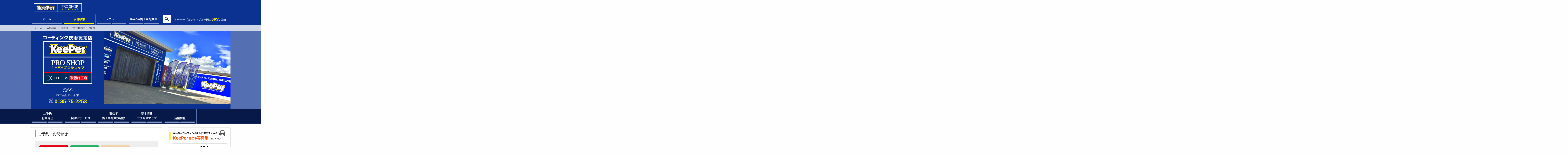

--- FILE ---
content_type: text/html; charset=UTF-8
request_url: https://keepercoating.jp/proshop/hokkaido/city75/06969/
body_size: 8039
content:
<!DOCTYPE html>
<html>
	<head>
	<meta charset="utf-8">
	<meta name="viewport" content="width=device-width">
    <meta name="robots" content="index,follow">

	
	<meta name="description" content="KeePerで汚れなくなる？雨できれいになる？楽なのにクルマがピカピカに。全国約6400店舗の「キーパープロショップ」と専門店「キーパーラボ」へ！">
    <meta name="keywords" content="コーティング,キーパー,キーパープロショップ,プロショップ,EXキーパー,ダイヤⅡキーパー,ダイヤモンドキーパー,Wダイヤモンドキーパー,エコダイヤキーパー,クリスタルキーパー,フレッシュキーパー">
    <title>泊SS | 「キレイを、長く!」のカーコーティング &quot;KeePer&quot;</title>

	<meta property="og:title" content="「キレイを、長く!」のカーコーティング &quot;KeePer&quot;">
	<meta property="og:type" content="website">
	<meta property="og:url" content="/">
	<meta property="og:image" content="">
	<meta property="og:site_name" content="「キレイを、長く!」のカーコーティング &quot;KeePer&quot;">
	<meta name="google-site-verification" content="IuOuA8xq5ZDSMrQvjA2zkdSkzu8pc9rEQupbYXqvNv0" />

    <!-- GA4 (gtag.js) -->
    <script async src="https://www.googletagmanager.com/gtag/js?id=G-41W61X8ZYY"></script>
    <script>
        window.dataLayer = window.dataLayer || [];
        function gtag(){ dataLayer.push(arguments); }
        gtag('js', new Date());
        gtag('config', 'G-41W61X8ZYY');
    </script>
    <!-- End GA4 -->

	<script src="https://ajax.googleapis.com/ajax/libs/jquery/1.8.3/jquery.min.js"></script>
	<script src="https://ajax.googleapis.com/ajax/libs/jqueryui/1.12.1/jquery-ui.min.js"></script>

	<link href="/favicon.ico" type="image/x-icon" rel="icon"/><link href="/favicon.ico" type="image/x-icon" rel="shortcut icon"/>	<link rel="apple-touch-icon" href="/apple-touch-icon.png">
	<link rel="icon" type="image/png" href="/android-chrome-192x192.png">

	<script type="text/javascript" src="/js/jquery.narrows.min.js"></script><script type="text/javascript" src="/js/imgLiquid-min.js"></script><script type="text/javascript" src="/js/jquery.imagemapster.min.js"></script><script type="text/javascript" src="/js/jquery.qtip.min.js"></script><script type="text/javascript" src="/js/Front/default.js?v=1768861021"></script><link rel="stylesheet" type="text/css" href="/css/datepicker.css"/><link rel="stylesheet" type="text/css" href="/css/keeper_master.css"/><link rel="stylesheet" type="text/css" href="/css/keeper_top.css"/><link rel="stylesheet" type="text/css" href="/css/style_front.css"/><link rel="stylesheet" type="text/css" href="/css/acms.css"/>
	<script>
		$(function(){
			/**
			 * Paging Component
			 */
			var select_p = "1";
			if (select_p == 0) select_p = 1;
			$('ul.pagination li[name=' + select_p + ']').addClass('on');
			$('ul.pagination li a').click(function(){
				var attr_name = $(this).attr('name');

				
				$('input[name=select_page]').val(attr_name);
				$('form[name="form"]').submit();
			});

			/* popup window
			-----------------------------------------------------------------*/
			$(function() {
				$(".jsSizeOpen").click(function(){
					var screenw = ( screen.width-740 ) / 2;
					var screenh = ( screen.height-624 ) / 2;

					window.open("/lineup/size/","size","width=740,height=624,scrollbars=yes,resizable=yes,status=yes"+",left="+screenw+",top="+screenh);
				});
			});
		});
    </script>
</head>

<link rel="stylesheet" type="text/css" href="/css/keeper_proshop.css"/>
<script>
  var proshopNumber = "06969";
</script>


<style>
    .column-image-left{
        margin-right: 1.65em;
    }
    .column-image-right{
        margin-left: 1.65em;
    }
	.listBdStyle > dd.mf:before {border-top: 0;}
	a.contact_btn { display:inline-block; margin-top:1rem; }
	a.contact_btn img {display: block; width:70%;}
	a.contact_btn:hover {opacity: 0.7;}
	.this_contact_max {display: flex;}
	.this_contact_max li.txt {flex-basis: 25%;}
	.this_contact_max li.btn {flex-basis: 75%;}
	.this_contact_max li.btn_left { padding-left: 0;}
	a.contact_btn_max { display:inline-block; margin-top:0rem; }
	a.contact_btn_max img {display: inline-block; width:40%;}
	a.contact_btn_max:hover {opacity: 0.7;}

	/* 取扱サービス */
	#proshop #detailCoatingArea .gridSection06 li,
	#proshop #detailServiceArea .gridSection06 li {
    	margin: 5px;
	}
	.gridSection06 > *:first-child + * + * + * + * + * ~ * {
    	margin-top: 0px;
	}
	#proshop .detail .sNavProshop > ul > * {
    	width: 16.6%;
	}
	.contactList__wrapper>ul, .contactList__info__wrapper>ul {
		width: 80%!important;
	}

	/* 地図を見る */
	.shopMap {
		border-top: 1px solid #cccccc;
		padding: 13px 0px 11px;
	}
	.shopMap a {
		width: 40%;
	}

	/* 営業時間 */
	.timeH__sp {
		height: 6rem;
	}

	/* お問い合わせボタン */
	.contactList__wrapper,
	.contactList__info__wrapper {
		padding: 0!important;
		height: 53px!important;
		margin-top: 0!important;
	}
	/*.contactList__wrapper {
		padding: 8px 0!important;
	}*/
	.contactList__wrapper>ul,
	.contactList__info__wrapper>ul {
		display: flex;
		flex-direction: row;
		align-items: flex-start;
		justify-content: space-between;
		width: 100%;
	}
	.contactList__info__wrapper>ul {
		width: 54%!important;
	}
	.contactList__wrapper>ul li,
	.contactList__info__wrapper>ul li {
		height: auto;
		width: 33%;
		display: flex;
		align-items: center;
		justify-content: center;
	}
	.contactList__wrapper>ul li a,
	.contactList__info__wrapper>ul li a {
		display: flex;
		flex-direction: column;
		justify-content: center;
		align-items: center;
		color: #fff;
		font-weight: bold;
	}
	.contactList__wrapper>ul li a img,
	.contactList__info__wrapper>ul li a img {
		width: 100%;
	    height: auto;
	}
	.noLink {
		width: 100%;
	    height: auto;
		opacity: 0.3;
	}
	.contactB__pc {
		display: block;
	}
	.contactB__sp {
		display: none;
	}
	.contactList__wrapper>ul li a img:hover,
	.contactList__info__wrapper>ul li a img:hover {
		transform: scale(1.05);
		transition-duration: 0.5s;
	}
	.contactList__wrapper>ul li span,
	.contactList__info__wrapper>ul li span {
		font-size: 6px;
		display: block;
	}
	.contactList__wrapper>ul li a.none,
	.contactList__info__wrapper>ul li a.none {
		opacity:0.2;
		pointer-events: none;
	}
	.contactList__wrapper>ul li p,
	.contactList__info__wrapper>ul li p {
		justify-content: flex-start;
		font-size: 85%;
		width: 100%;
	}
	/* 店舗情報 お問い合わせを左寄せ */
	.contact__width>h3 {
		text-align: left!important;
	}
	.contact__width>h3 span {
		margin-left: 20px!important;
	}
	@media screen and (min-width: 0px) and (max-width: 667px) {
		a.contact_btn img {width:100%;}
		.this_contact_max {display: block; margin-top:0rem;}
		a.contact_btn_max img {width: 100%;}

		/* 取扱サービス */
		.contactList__info__wrapper {
            margin-top: 10px!important;
			height: 83px!important;
		}
		.contactList__wrapper>ul, .contactList__info__wrapper>ul {
			width: 100%!important;
		}
		#proshop #detailCoatingArea ul.gridSection06,
		#proshop #detailServiceArea ul.gridSection06 {
			width: 95%;
			display: flex;
    		flex-wrap: wrap;
			height: auto;
		}
		#proshop #detailCoatingArea .gridSection06 li,
		#proshop #detailServiceArea .gridSection06 li {
			margin: 0 2% 6% 4%;
			width: 45px;
		}
		/* 営業時間 */
		.timeH__sp {
			height: auto;
		}
		/* お問い合わせボタン */
		.contactB__pc {
			display: none;
		}
		.contactB__sp {
			display: block;
		}
		.contactList__wrapper {
			height: auto!important;
		}
		.contactList__wrapper>ul li {
			width: 32%;
			border-radius: 2%;
		}
		.contactList__wrapper>ul li a.none {
			border-radius: 8%;
		}
		.contactList__wrapper>ul li a img {
			border-radius: 8%;
		}
		.contactList__info__wrapper>ul {
			width:100%;
		}
		.contactList__info__wrapper>ul li {
			width: 32%;
			border-radius: 2%;
		}
		.contactList__info__wrapper>ul li a img {
			border-radius: 8%;
		}
		.noLink {
			border-radius: 8%;
		}
		/* 店舗情報 お問い合わせの幅を広げる */
		.contact__width {
			padding: 8px!important;
		}
		.contact__width>h3 {
			margin-left: -9px!important;
			margin-right: -9px!important;
		}
		/* 店舗情報 お問い合わせを中央寄せ */
		.contact__width>h3 {
			text-align: center!important;
		}
		.contact__width>h3 span {
			margin-left: 0px!important;
		}
	}
</style>

<script>
	window.onload = function() {
		var size = window.innerWidth;
		if(size < 667) {
			$('#sp-footer').css('display','block');
			$('#pagetop').css('bottom','13%');
		};
    };

	$(function(){
        //画面サイズ変更時
        $(window).resize(function(){
			var size = window.innerWidth;

			if(size < 667) {
				$('#sp-footer').css('display','block');
				$('#pagetop').css('bottom','13%');

			}else if(size > 667) {
				$('#sp-footer').css('display','none');
				$('#pagetop').css('bottom','18');
			}
		});
    });

</script>

<body id="proshop">
	<div id="wrap">
		<header>
			<!-- GTM (noscript) -->
<noscript><iframe src="https://www.googletagmanager.com/ns.html?id=GTM-WH5MBHM"
height="0" width="0" style="display:none;visibility:hidden"></iframe></noscript>

<noscript><iframe src="https://www.googletagmanager.com/ns.html?id=GTM-T6DZK9S"
height="0" width="0" style="display:none;visibility:hidden"></iframe></noscript>
<!-- End GTM (noscript) -->

<div id="headerInner">
	<div class="head_top">
		<h1 id="headLogo">
			<a href="/">
				<img class="mbImageSize080" src="/img/head_logo201702.png" alt="キーパープロショップ(KeePer PROSHOP)">
			</a>
		</h1>
	</div>
	<!-- gNav -->
	<nav id="gNav">
		<ul>
			<li><a href="/">ホーム</a></li>
			<li><a href="/proshop">店舗検索</a></li>
			<li><a href="/lineup/coating/exkeeper/">メニュー</a></li>
			<li class="pcHide tbHide"><a href="/lineup/size">車種サイズ一覧</a></li>
			<li class="pcHide tbHide"><a href="https://keepergiken.co.jp/reserve_set">【公式】KeePer予約サイト</a></li>
			<li class="pcHide tbHide"><a href="https://problog.keepercoating.jp/">プロショップブログ</a></li>
			<li><a href="https://www.keepercoating-photolog.jp/photo" target="_blank">KeePer施工車写真集</a></li>
			<li class="pcHide tbHide"><a href="https://keepergiken.co.jp/about/times/" target="_blank">KeePer TIMES</a></li>
			<li class="pcHide tbHide"><a href="/racing/" target="_blank">KeePer Motor Sports</a></li>
			<li class="pcHide tbHide"><a href="https://onlineshop.keepergiken.co.jp/">KeePerオンラインショップ</a></li>
			<li class="pcHide tbHide"><a href="/faq/" target="_blank">よくあるご質問</a></li>
			<li class="pcHide tbHide"><a href="/contact/" target="_blank">お問い合わせ</a></li>
		</ul>
	</nav>
	<nav id="gNavMb">
		<ul>
			<li class="gNavMbOpen01"><img src="/img/gnav_mb01.png" alt="グローバルナビゲーション" width="17" height="17"></li>
			<li class="gNavMbOpen02"><img src="/img/gnav_mb02.png" alt="検索" width="19" height="17"></li>
		</ul>
	</nav>
	<!-- /gNav -->
	<div id="hNav">
		<div id="searchBtn"><img src="/img/b_search.png" alt="検索" width="19" height="19"></div>
		<form action="/search/" id="searchForm" method="get">
			<dl id="searchArea">
				<dt><input type="text" value="" name="q" size="20" accesskey="k"></dt>
				<dd><input type="image" src="/img/b_search.png" alt="検索" name="sa" accesskey="s"></dd>
			</dl>
		</form>
	</div>
	<p id="headCatch">キーパープロショップは全国に<em>6655</em>店舗</p>
</div>

			<div id="topicPathArea">
				<ol id="topicPath">
					<li><a href="/">ホーム</a></li>
					<li><a href="/proshop/">店舗検索</a></li>
					<li><a href="/proshop/hokkaido">北海道</a></li>
					<li><a href="/proshop/hokkaido/city75">古宇郡泊村</a></li>					<li><em>泊SS</em></li>
				</ol>
			</div>
		</header>

		<div id="container">
			<!-- content -->
			<div id="content" class="detail">
				<!-- titleArea -->
				<div id="detailTitleArea">
					<div class="detailTitleInner  ">
						<figure class="detailTitleLogo">
							<img class="mbImageSize066" src="/img/p_detail_logo.png" width="240" height="183" alt="コーティング技術認定店 KeePer PROSHOP ロゴ">
						</figure>
													<p class="detailTitleLogo">
																	<img class="mbImageSize066" src="/img/shop_ex_full.jpg" width="240" height="58" alt="EX取扱施工店">
																</p>
							
						                            <div class="detailTitleInfo">
                                <h2>
									<b>泊SS</b>
									<span>株式会社内田石油</span>								</h2>
                                <p class="detailTitleTel mbTelLink">0135-75-2253</p>
                            </div>

                            <figure class="detailTitleMainImg">
																	<img src="/archives/06969/2kWZJ90vGCCrQm63NCJQQjcH45CIK6bD.jpeg" alt="泊SS 株式会社内田石油">
									                            </figure>

                            <div class="detailTitleMessage"></div>
                            						<!--<dl class="detailTitleProduct listGutter10">
							<dt>取扱商品</dt>-->
													<!--</dl>-->
					</div>

					<nav class="sNavProshop">
						<ul>
							<li><a href="#detailinfoArea">ご予約<br>お問合せ</a></li>
							<li><a href="#detailCoatingArea"><br>取扱いサービス</a></li>
							<li><a href="#detailServiceArea">資格者<br>施工車写真投稿数</a></li>
							<li><a href="#detailAccessArea">基本情報<br>アクセスマップ</a></li>
                                                            <li><a href="#detailInfoArea"><br>店舗情報</a></li>
                                						</ul>
					</nav>
				</div>
				<!-- titleArea -->

				<!-- 表示エリア -->
				<!-- mainArea -->
				<div id="mainArea">
					<article class="gridSection03 mbOptimizeStyle">
						<div class="gridCol02 mat15Child ">
							
							<!-- ご予約・お問合せ -->
							<section class="addShadowSection addCorner" id="detailinfoArea">
								<h3 class="headingLv03"><span>ご予約・お問合せ</span></h3>
								<div class="p20 bgGray tac">
									<dd class="contactList__wrapper">
										<ul>
											<li class="tel">
																										<a href="tel:0135-75-2253" title="泊SSへのお電話はコチラ" data-proshop_number="06969"><img class="contactB__pc" src="/img/proshop/contact_tel.png" alt=""><img class="contactB__sp" src="/img/proshop/contact_tel_sp.png" alt=""></a>
																								</li>
											<li class="contact">
																									<a href="/inquiry/?sid=6039" title="泊SSへのお問い合わせはコチラ"><img class="contactB__pc" src="/img/proshop/contact_form.png" alt=""><img class="contactB__sp" src="/img/proshop/contact_form_sp.png" alt=""></a>
																							</li>
											<li class="reserve">
																									<img class="contactB__pc icoNone noLink" src="/img/proshop/contact_reserve.png" alt=""><img class="contactB__sp icoNone noLink" src="/img/proshop/contact_reserve_sp.png" alt="">
																							</li>
										</ul>
									</dd>
                				</div>
							</section>

							<!-- 取扱いサービス -->
							<section class="addShadowSection addCorner" id="detailCoatingArea">
								<h3 class="headingLv03"><span>取扱いサービス</span></h3>
								<div class="p20 bgGray tac">
									<ul class="gridSection06 fzm01">
																					<li>
												<dl class="mat05Child">
													<dt><img src="/img/t_coating_ex.png" width="60" height="60" alt="EXキーパー"></dt>
												</dl>
											</li>
																					<li>
												<dl class="mat05Child">
													<dt><img src="/img/t_coating_dia2.png" width="60" height="60" alt="ダイヤII"></dt>
												</dl>
											</li>
																						<li>
												<dl class="mat05Child">
													<dt><img src="/img/t_coating_w_dia.png" width="60" height="60" alt="Wダイヤキーパー"></dt>
												</dl>
											</li>
																						<li>
												<dl class="mat05Child">
													<dt><img src="/img/t_coating_diamond.png" width="60" height="60" alt="ダイヤモンドキーパー"></dt>
												</dl>
											</li>
																						<li>
												<dl class="mat05Child">
													<dt><img src="/img/t_coating_eco.png" width="60" height="60" alt="エコダイヤキーパー"></dt>
												</dl>
											</li>
																						<li>
												<dl class="mat05Child">
													<dt><img src="/img/t_coating_crystal.png" width="60" height="60" alt="フレッシュキーパー"></dt>
												</dl>
											</li>
																						<li>
												<dl class="mat05Child">
													<dt><img src="/img/t_coating_fresh.png" width="60" height="60" alt="クリスタルキーパー"></dt>
												</dl>
											</li>
																						<li>
												<dl class="mat05Child">
													<dt><img src="/img/t_coating_pure.png" width="60" height="60" alt="ピュアキーパー"></dt>
												</dl>
											</li>
											
                    					<li>
											<dl class="mat05Child">
												<dt>
                                                    														<img src="/img/t_detail_service05.png" width="60" height="60" alt="手洗い洗車">
														有り												</dt>
											</dl>
										</li>
									</ul>
								</div>
							</section>

							<!-- サービス -->
							<section class="addShadowSection addCorner" id="detailServiceArea">
								<h3 class="headingLv03"><span>資格者・施工車写真投稿数</span></h3>
								<div class="p20 bgGray tac">
									<ul class="gridSection06 fzm01">
																					<li>
												<dl class="mat06Child">
													<dt><img src="/img/t_detail_service_ex.png" width="60" height="60" alt="EXキーパー資格者"></dt>
													<dd>
																													<span class="fwb">1名</span>
																												</dd>
												</dl>
											</li>
																						<li class="ex_keeper" style="display: block;">
												<dl class="mat06Child">
													<dt><img src="/img/t_detail_mente_ex.png" width="60" height="60" alt="EX施工取扱店"></dt>
													<dd>有り</dd>
												</dl>
											</li>
																					<li>
											<dl class="mat05Child">
												<dt><img src="/img/t_detail_service02.png" width="60" height="60" alt="1級資格者"></dt>
												<dd>
                                                                                                            <span class="fwb">1名</span>
                                                        												</dd>
											</dl>
										</li>
										<li>
											<dl class="mat05Child">
												<dt><img src="/img/t_detail_service03.png" width="60" height="60" alt="2級資格者"></dt>
												<dd>
                                                    -												</dd>
											</dl>
										</li>
										<li>
											<dl class="mat05Child">
												<dt><img src="/img/t_detail_service04.png" width="60" height="60" alt="施工車写真"></dt>
												<dd>
													<span class="fwb">254枚</span>
												</dd>
											</dl>
										</li>
																			</ul>
								</div>
							</section>

							<!-- 基本情報・アクセスマップ -->
							<section class="addShadowSection addCorner" id="detailAccessArea">
								<h3 class="headingLv03"><span>基本情報・アクセスマップ</span></h3>
								<dl class="listBdStyle listBdtNone listLengthChild08 mbOptimizeStyle">
									<dt>所在地</dt>
									<dd>北海道古宇郡泊村茅沼村字臼別218</dd>
									<dt>電話番号</dt>
									<dd>
										<!--
																					<span class="mbTelLink">0135-75-2253</span><br>
											※「キーパーのページを見た」とお伝え頂くとスムーズです。
																				-->
																					<a href="tel:0135-75-2253" data-proshop_number="06969">0135-75-2253</a>
																			</dd>
																			<dt>営業時間</dt>
										<dd>平日 7時30～18時00  土曜日 7時30～17時00</dd>
																			<dt>洗車・コーティング営業時間</dt>
									<dd class="timeH__sp">9:00～17:00</dd>
																				<dt>定休日</dt>
										<dd>日曜日</a></dd>
																			<div class="shopMap">
										<a class="btnStyle08" href="#" onclick="window.open('https://map.keepercoating.jp/pro/index/06969/zero', '_blank', 'width=610,height=700,scrollbars=no,resizable=no,status=no');"><span class="icoMap">地図を見る</span></a>
									</div>
																			<dt>コメント</dt>
										<dd class="comment__sp">店舗の錆は浜風の潮の証！<br />
私たちはこんな浜の潮にも負けないコーティングをしています！<br />
お店が錆びても車は錆びない<br />
それが私たちのポリシーです</dd>
																		</dl>
							</section>

                            
							<!-- SP表示のブログ・フォトログ -->
							    <section class="addShadowSection addCorner mat00 sp" id="detailPhotologArea">
        <h3><img style="margin-top:10px;margin-left:5px;" src="/img/t_detail_photolog_new.png" width="275" height="64" alt="泊SSのKeePer フォトログ"></h3>
        <h4 class="headingPhotolog" style="border-top:2px solid #000000; color:#000000;">掲載枚数 <em class="fzp10">254</em>件</h4>
        <ul class="detailPhotologList addOpacityChild mat20Child">
                            <li>
                    <a href="https://www.keepercoating-photolog.jp/photo/1040303" target="_blank" class="icoNone">
                        <figure class="slideImage icoRecommend">
                            <img class="addBorder" src="https://d6lh52ljczkx4.cloudfront.net/thm/1040303_box_146_146.jpg" alt="トヨタ・クラウン" width="148">
                        </figure>
                    </a>
                    <dl class="mat05Child">
                        <dt>2020.11.13</dt>
                        <dd>
                            <a href="https://www.keepercoating-photolog.jp/photo/1040303" target="_blank" class="icoNone">トヨタ・クラウン</a>
                        </dd>
                    </dl>
                </li>
                                <li>
                    <a href="https://www.keepercoating-photolog.jp/photo/1040300" target="_blank" class="icoNone">
                        <figure class="slideImage icoRecommend">
                            <img class="addBorder" src="https://d6lh52ljczkx4.cloudfront.net/thm/1040300_box_146_146.jpg" alt="マツダ・CX-5" width="148">
                        </figure>
                    </a>
                    <dl class="mat05Child">
                        <dt>2020.11.13</dt>
                        <dd>
                            <a href="https://www.keepercoating-photolog.jp/photo/1040300" target="_blank" class="icoNone">マツダ・CX-5</a>
                        </dd>
                    </dl>
                </li>
                                <li>
                    <a href="https://www.keepercoating-photolog.jp/photo/1040294" target="_blank" class="icoNone">
                        <figure class="slideImage icoRecommend">
                            <img class="addBorder" src="https://d6lh52ljczkx4.cloudfront.net/thm/1040294_box_146_146.jpg" alt="レクサス・LC" width="148">
                        </figure>
                    </a>
                    <dl class="mat05Child">
                        <dt>2020.11.13</dt>
                        <dd>
                            <a href="https://www.keepercoating-photolog.jp/photo/1040294" target="_blank" class="icoNone">レクサス・LC</a>
                        </dd>
                    </dl>
                </li>
                                <li>
                    <a href="https://www.keepercoating-photolog.jp/photo/1040267" target="_blank" class="icoNone">
                        <figure class="slideImage icoRecommend">
                            <img class="addBorder" src="https://d6lh52ljczkx4.cloudfront.net/thm/1040267_box_146_146.jpg" alt="レクサス・車種指定なし" width="148">
                        </figure>
                    </a>
                    <dl class="mat05Child">
                        <dt>2020.11.13</dt>
                        <dd>
                            <a href="https://www.keepercoating-photolog.jp/photo/1040267" target="_blank" class="icoNone">レクサス・車種指定なし</a>
                        </dd>
                    </dl>
                </li>
                                <li>
                    <a href="https://www.keepercoating-photolog.jp/photo/1040265" target="_blank" class="icoNone">
                        <figure class="slideImage icoRecommend">
                            <img class="addBorder" src="https://d6lh52ljczkx4.cloudfront.net/thm/1040265_box_146_146.jpg" alt="日産・車種指定なし" width="148">
                        </figure>
                    </a>
                    <dl class="mat05Child">
                        <dt>2020.11.13</dt>
                        <dd>
                            <a href="https://www.keepercoating-photolog.jp/photo/1040265" target="_blank" class="icoNone">日産・車種指定なし</a>
                        </dd>
                    </dl>
                </li>
                                <li>
                    <a href="https://www.keepercoating-photolog.jp/photo/1040259" target="_blank" class="icoNone">
                        <figure class="slideImage icoRecommend">
                            <img class="addBorder" src="https://d6lh52ljczkx4.cloudfront.net/thm/1040259_box_146_146.jpg" alt="トヨタ・ピクシス" width="148">
                        </figure>
                    </a>
                    <dl class="mat05Child">
                        <dt>2020.11.13</dt>
                        <dd>
                            <a href="https://www.keepercoating-photolog.jp/photo/1040259" target="_blank" class="icoNone">トヨタ・ピクシス</a>
                        </dd>
                    </dl>
                </li>
                                <li>
                    <a href="https://www.keepercoating-photolog.jp/photo/1030424" target="_blank" class="icoNone">
                        <figure class="slideImage icoRecommend">
                            <img class="addBorder" src="https://d6lh52ljczkx4.cloudfront.net/thm/1030424_box_146_146.jpg" alt="ダイハツ・タント" width="148">
                        </figure>
                    </a>
                    <dl class="mat05Child">
                        <dt>2020.10.19</dt>
                        <dd>
                            <a href="https://www.keepercoating-photolog.jp/photo/1030424" target="_blank" class="icoNone">ダイハツ・タント</a>
                        </dd>
                    </dl>
                </li>
                                <li>
                    <a href="https://www.keepercoating-photolog.jp/photo/1028107" target="_blank" class="icoNone">
                        <figure class="slideImage icoRecommend">
                            <img class="addBorder" src="https://d6lh52ljczkx4.cloudfront.net/thm/1028107_box_146_146.jpg" alt="トヨタ・ヴィッツ" width="148">
                        </figure>
                    </a>
                    <dl class="mat05Child">
                        <dt>2020.10.13</dt>
                        <dd>
                            <a href="https://www.keepercoating-photolog.jp/photo/1028107" target="_blank" class="icoNone">トヨタ・ヴィッツ</a>
                        </dd>
                    </dl>
                </li>
                                <li>
                    <a href="https://www.keepercoating-photolog.jp/photo/1026658" target="_blank" class="icoNone">
                        <figure class="slideImage icoRecommend">
                            <img class="addBorder" src="https://d6lh52ljczkx4.cloudfront.net/thm/1026658_box_146_146.jpg" alt="クライスラー・ジープ・ラングラー" width="148">
                        </figure>
                    </a>
                    <dl class="mat05Child">
                        <dt>2020.10.10</dt>
                        <dd>
                            <a href="https://www.keepercoating-photolog.jp/photo/1026658" target="_blank" class="icoNone">クライスラー・ジープ・ラングラー</a>
                        </dd>
                    </dl>
                </li>
                                <li>
                    <a href="https://www.keepercoating-photolog.jp/photo/1023636" target="_blank" class="icoNone">
                        <figure class="slideImage icoRecommend">
                            <img class="addBorder" src="https://d6lh52ljczkx4.cloudfront.net/thm/1023636_box_146_146.jpg" alt="フォルクスワーゲン・ビートル" width="148">
                        </figure>
                    </a>
                    <dl class="mat05Child">
                        <dt>2020.10.03</dt>
                        <dd>
                            <a href="https://www.keepercoating-photolog.jp/photo/1023636" target="_blank" class="icoNone">フォルクスワーゲン・ビートル</a>
                        </dd>
                    </dl>
                </li>
                        </ul>
        <div class="tac mat20"><a class="btnStyle02" href="https://www.keepercoating-photolog.jp/photo?number=06969" target="_blank"><span>写真一覧を見る</span></a></div>
    </section>

															<section class="addShadowSection addCorner" id="detailInfoArea">
									<h3 class="headingLv03"><span>店舗情報</span></h3>
									<div class="acms-grid">
										<p><strong><span style="font-size: 120%;">はじめまして、(株)内田石油　泊SS店です。!(^^)!</span></strong></p>
<p><strong><span style="font-size: 120%;">私どもは、地域に愛されるkeeper pro shop を目指して、一生懸命キーパーコーティング施工させて頂きます。</span></strong></p>
<p><strong><span style="font-size: 120%;">また、一人でも多くの方にkeeperの良さを知って頂けるように美しいお車を1台1台真剣集中致します。</span></strong></p>
<p><strong><span style="font-size: 120%;">当店のキーパー施工は下処理から仕上げまで、<span style="background-color: #ecf0f1; color: #ba372a;">室内（洗車ブース内）施工</span>ですので、ホコリを巻き込む心配もないですし、仕上がり</span></strong><strong><span style="font-size: 120%;">にもご満足して頂けると思います。(^^♪</span></strong></p>
<p><strong><span style="font-size: 120%;">！！ご来店をお待ちしております。！！</span></strong></p>
<p><strong><span style="font-size: 120%;">※完全予約制なのでTELまたはＷebでご予約していただく形になります。</span></strong></p>
<p><strong><span style="font-size: 120%;">※お客様の車サイズ、料金、その他 &nbsp; &nbsp; &nbsp;ご質問等ございましたら、</span></strong></p>
<p><strong><span style="font-size: 120%;">担当 &nbsp;田村【keeper技術1級】　</span></strong></p>
<p><strong><span style="font-size: 120%;">&uarr;&uarr;までお問い合わせください。 &nbsp;お待ちしております。</span></strong></p>
<p><span style="font-size: 120%;"><strong>代車貸し出しOK!!</strong></span></p>
<p><span style="font-size: 170%;"><strong>※コーティングフルコース料金の詳細,または店頭にてご確認下さい。</strong></span></p>
<p><span style="font-size: 170%;"><strong>フルコースには下記サービスがセットになっております&darr;&darr;&darr;</strong></span></p>
<p><span style="color: #f0f8ff;"><span style="font-size: 170%;"><strong><span style="background-color: #000080;">ウィンドウケア</span></strong></span>　<strong><span style="font-size: 170%;"><span style="background-color: #000080;">室内清掃</span>　<span style="background-color: #000080;">鉄粉取り</span>　<span style="background-color: #000080;">水垢取り</span></span></strong></span></p>
<p><span style="color: #f0f8ff;"><strong><span style="font-size: 170%;"><span style="background-color: #000080;">ピッチ除去</span>　<span style="background-color: #000080;">ステップクリーニング</span>　</span></strong></span></p>
<p><span style="color: #f0f8ff;"><strong><span style="font-size: 170%;"><span style="background-color: #000080;">ホイールクリーニング</span>　<span style="background-color: #000080;">タイヤＷＡＸ</span></span></strong></span></p>
<p><span style="font-size: 170%;"><strong>　</strong></span></p>
<p>&nbsp;</p>
<p>&nbsp;</p>
<p>&nbsp;</p>
<p>&nbsp;</p>												<hr class="clearHidden">
																									<div class="column-image-left">
														<!--<a href="http://www.keepercoating.jp/archives/" target="_self">-->
														<img class="columnImage" src="/archives/015/201903/9b9c1f2d134f6336baa534be2224e7d5.jpg" alt="" width="" />
														<!--</a>-->
													</div>
																										<div class="column-image-left">
														<!--<a href="http://www.keepercoating.jp/archives/" target="_self">-->
														<img class="columnImage" src="/archives/015/201903/7c6cc65ddadf9184f393d68c2cbd58d4.jpg" alt="" width="" />
														<!--</a>-->
													</div>
																						</div>
								</section>
								                        </div>

						
						    <section class="addShadowSection addCorner mat00 pc" id="detailPhotologArea">
        <h3><img style="margin-top:10px;margin-left:5px;" src="/img/t_detail_photolog_new.png" width="275" height="64" alt="泊SSのKeePer フォトログ"></h3>
        <h4 class="headingPhotolog" style="border-top:2px solid #000000; color:#000000;">掲載枚数 <em class="fzp10">254</em>件</h4>
        <ul class="detailPhotologList addOpacityChild mat20Child">
                            <li>
                    <a href="https://www.keepercoating-photolog.jp/photo/1040303" target="_blank" class="icoNone">
                        <figure class="slideImage icoRecommend">
                            <img class="addBorder" src="https://d6lh52ljczkx4.cloudfront.net/thm/1040303_box_146_146.jpg" alt="トヨタ・クラウン" width="148">
                        </figure>
                    </a>
                    <dl class="mat05Child">
                        <dt>2020.11.13</dt>
                        <dd>
                            <a href="https://www.keepercoating-photolog.jp/photo/1040303" target="_blank" class="icoNone">トヨタ・クラウン</a>
                        </dd>
                    </dl>
                </li>
                                <li>
                    <a href="https://www.keepercoating-photolog.jp/photo/1040300" target="_blank" class="icoNone">
                        <figure class="slideImage icoRecommend">
                            <img class="addBorder" src="https://d6lh52ljczkx4.cloudfront.net/thm/1040300_box_146_146.jpg" alt="マツダ・CX-5" width="148">
                        </figure>
                    </a>
                    <dl class="mat05Child">
                        <dt>2020.11.13</dt>
                        <dd>
                            <a href="https://www.keepercoating-photolog.jp/photo/1040300" target="_blank" class="icoNone">マツダ・CX-5</a>
                        </dd>
                    </dl>
                </li>
                                <li>
                    <a href="https://www.keepercoating-photolog.jp/photo/1040294" target="_blank" class="icoNone">
                        <figure class="slideImage icoRecommend">
                            <img class="addBorder" src="https://d6lh52ljczkx4.cloudfront.net/thm/1040294_box_146_146.jpg" alt="レクサス・LC" width="148">
                        </figure>
                    </a>
                    <dl class="mat05Child">
                        <dt>2020.11.13</dt>
                        <dd>
                            <a href="https://www.keepercoating-photolog.jp/photo/1040294" target="_blank" class="icoNone">レクサス・LC</a>
                        </dd>
                    </dl>
                </li>
                                <li>
                    <a href="https://www.keepercoating-photolog.jp/photo/1040267" target="_blank" class="icoNone">
                        <figure class="slideImage icoRecommend">
                            <img class="addBorder" src="https://d6lh52ljczkx4.cloudfront.net/thm/1040267_box_146_146.jpg" alt="レクサス・車種指定なし" width="148">
                        </figure>
                    </a>
                    <dl class="mat05Child">
                        <dt>2020.11.13</dt>
                        <dd>
                            <a href="https://www.keepercoating-photolog.jp/photo/1040267" target="_blank" class="icoNone">レクサス・車種指定なし</a>
                        </dd>
                    </dl>
                </li>
                                <li>
                    <a href="https://www.keepercoating-photolog.jp/photo/1040265" target="_blank" class="icoNone">
                        <figure class="slideImage icoRecommend">
                            <img class="addBorder" src="https://d6lh52ljczkx4.cloudfront.net/thm/1040265_box_146_146.jpg" alt="日産・車種指定なし" width="148">
                        </figure>
                    </a>
                    <dl class="mat05Child">
                        <dt>2020.11.13</dt>
                        <dd>
                            <a href="https://www.keepercoating-photolog.jp/photo/1040265" target="_blank" class="icoNone">日産・車種指定なし</a>
                        </dd>
                    </dl>
                </li>
                                <li>
                    <a href="https://www.keepercoating-photolog.jp/photo/1040259" target="_blank" class="icoNone">
                        <figure class="slideImage icoRecommend">
                            <img class="addBorder" src="https://d6lh52ljczkx4.cloudfront.net/thm/1040259_box_146_146.jpg" alt="トヨタ・ピクシス" width="148">
                        </figure>
                    </a>
                    <dl class="mat05Child">
                        <dt>2020.11.13</dt>
                        <dd>
                            <a href="https://www.keepercoating-photolog.jp/photo/1040259" target="_blank" class="icoNone">トヨタ・ピクシス</a>
                        </dd>
                    </dl>
                </li>
                                <li>
                    <a href="https://www.keepercoating-photolog.jp/photo/1030424" target="_blank" class="icoNone">
                        <figure class="slideImage icoRecommend">
                            <img class="addBorder" src="https://d6lh52ljczkx4.cloudfront.net/thm/1030424_box_146_146.jpg" alt="ダイハツ・タント" width="148">
                        </figure>
                    </a>
                    <dl class="mat05Child">
                        <dt>2020.10.19</dt>
                        <dd>
                            <a href="https://www.keepercoating-photolog.jp/photo/1030424" target="_blank" class="icoNone">ダイハツ・タント</a>
                        </dd>
                    </dl>
                </li>
                                <li>
                    <a href="https://www.keepercoating-photolog.jp/photo/1028107" target="_blank" class="icoNone">
                        <figure class="slideImage icoRecommend">
                            <img class="addBorder" src="https://d6lh52ljczkx4.cloudfront.net/thm/1028107_box_146_146.jpg" alt="トヨタ・ヴィッツ" width="148">
                        </figure>
                    </a>
                    <dl class="mat05Child">
                        <dt>2020.10.13</dt>
                        <dd>
                            <a href="https://www.keepercoating-photolog.jp/photo/1028107" target="_blank" class="icoNone">トヨタ・ヴィッツ</a>
                        </dd>
                    </dl>
                </li>
                                <li>
                    <a href="https://www.keepercoating-photolog.jp/photo/1026658" target="_blank" class="icoNone">
                        <figure class="slideImage icoRecommend">
                            <img class="addBorder" src="https://d6lh52ljczkx4.cloudfront.net/thm/1026658_box_146_146.jpg" alt="クライスラー・ジープ・ラングラー" width="148">
                        </figure>
                    </a>
                    <dl class="mat05Child">
                        <dt>2020.10.10</dt>
                        <dd>
                            <a href="https://www.keepercoating-photolog.jp/photo/1026658" target="_blank" class="icoNone">クライスラー・ジープ・ラングラー</a>
                        </dd>
                    </dl>
                </li>
                                <li>
                    <a href="https://www.keepercoating-photolog.jp/photo/1023636" target="_blank" class="icoNone">
                        <figure class="slideImage icoRecommend">
                            <img class="addBorder" src="https://d6lh52ljczkx4.cloudfront.net/thm/1023636_box_146_146.jpg" alt="フォルクスワーゲン・ビートル" width="148">
                        </figure>
                    </a>
                    <dl class="mat05Child">
                        <dt>2020.10.03</dt>
                        <dd>
                            <a href="https://www.keepercoating-photolog.jp/photo/1023636" target="_blank" class="icoNone">フォルクスワーゲン・ビートル</a>
                        </dd>
                    </dl>
                </li>
                        </ul>
        <div class="tac mat20"><a class="btnStyle02" href="https://www.keepercoating-photolog.jp/photo?number=06969" target="_blank"><span>写真一覧を見る</span></a></div>
    </section>

						<!-- この店舗のお問い合わせ -->
						<section class="contact__width icoNone addShadowSection addCorner gridCol03" id="contactArea">
							<h3 class="headingContact"><span>この店舗のお問い合わせ</span></h3>
							<ul class="listGutter26 mbOptimizeListGutter">
								<li class="contactList__info__wrapper">
									<ul>
										<li class="tel">
																						<a href="tel:0135-75-2253" title="泊SSへのお電話はコチラ" data-proshop_number="06969"><img class="contactB__pc" src="/img/proshop/contact_tel.png" alt=""><img class="contactB__sp" src="/img/proshop/contact_tel_sp.png" alt=""></a>
																					</li>
										<li class="contact">
																							<a href="/inquiry/?sid=6039" title="泊SSへのお問い合わせはコチラ"><img class="contactB__pc" src="/img/proshop/contact_form.png" alt=""><img class="contactB__sp" src="/img/proshop/contact_form_sp.png" alt=""></a>
																					</li>
										<li class="reserve">
																							<img class="contactB__pc icoNone noLink" src="/img/proshop/contact_reserve.png" alt=""><img class="contactB__sp icoNone noLink" src="/img/proshop/contact_reserve_sp.png" alt="">
																					</li>
									</ul>
									<!--<p class="contactList padlef">※選択できる項目からお問い合わせください。</p>-->
								</li>
								<!--
                                <li>
                                    <b class="fwb">営業時間</b> 平日 7時30～18時00  土曜日 7時30～17時00                                    <br><b class="fwb">洗車・コーティング営業時間</b> 9:00～17:00                                </li>
								-->
                            </ul>
                            <ul class="listGutter12 icoArrowMChild tar mat10">
                                <li><a href="/mypage/login/" style="padding-right: 8px;">店舗情報編集</a></li>
                            </ul>
                            <ul class="listGutter12 icoArrowMChild tar mat10">
                                <li><a href="https://problog.keepercoating.jp/auth/">ブログ作成</a></li>
                            </ul>
						</section>

						<section class="addShadowSection addCorner gridCol03" id="aboutArea">
							<h3 class="headingLv03top"><span class="fzp04">店舗検索</span></h3>
							<ul class="gridContents03 btnFullWidthChild mat10">
								<li><a class="btnStyle08" href="/proshop"><span class="icoMap">都道府県から探す</span></a></li>
								<li><a class="btnStyle08" href="/proshop/geolocation"><span class="icoLocation">現在地周辺から探す</span></a></li>
								<li><a class="btnStyle08" href="/proshop/search"><span class="icoPostcode">住所・キーワードから探す</span></a></li>
							</ul>
						</section>
					</article>
				</div>
				<!-- /mainArea -->
			</div>
			<!-- content -->
		</div>

		<footer>
	<div id="footerInner">
		<div id="footNavWrap">
			<nav class="footNav">
				<ul class="footNavList fixHeight btnFullWidthChild mbOptimizeStyle mbMat05Child">
					<li style="height: 49px;"><a class="btnStyle05" href="/faq/"><span class="icoFaq">よくあるご質問</span></a></li>
					<li style="height: 49px;"><a class="btnStyle05" href="/contact/"><span class="icoContact">お問い合わせ</span></a></li>
					<li style="height: 49px;"><a class="btnStyle06 icoBlankBtn" href="https://keepergiken.co.jp/" target="_blank"><span><img src="/img/foot_logo.png" width="176" height="16" alt="KeePer技研株式会社"></span></a></li>
					<li style="height: 49px;"><a class="btnStyle06 icoBlankBtn" href="https://keepergiken.co.jp/ir/" target="_blank"><span class="icoShop">株主・投資家情報</span></a></li>
				</ul>
			</nav>
		</div>
	</div>

	<div class="sp_links">
		<ul class="related_link pcHide tbHide">
			<li><a href="https://keepergiken.co.jp/" target="_blank"><img src="/img/keeper_corporate_logo201704b.png" alt="KeePer技研株式会社" title="KeePer技研株式会社"></a></li>
			<li><a href="http://www.keeperlabo.jp/" target="_blank" class="icoBlank"><img src="/img/keeper_labo_logo201702.png" alt="キーパーラボ(KeePerLABO)" title="キーパーラボ(KeePerLABO)"></a></li>
			<li><a href="https://keepergiken.jp/" target="_blank" class="icoBlank"><img src="/img/sensya_com_logo201702.png" alt="洗車.com" title="洗車.com"></a></li>
			<li><a href="/racing/" target="_blank"><img src="/img/keeper_motor_logo201702.png" alt="KeePer Motor Sports" title="KeePer Motor Sports"></a></li>
		</ul>
	</div>

	<div id="footCopyright" class="mbOptimizeStyle">
		<ul class="footNavList02 listGutter24 listBdSpalate01 mbOptimizeListGutter mbTal">
			<li><a href="/privacy/">プライバシーポリシー</a></li>
			<li><a href="/sitemap/">サイトマップ</a></li>
			<li class="mbHide">
				<a href="https://keepergiken.co.jp/" target="_blank"><img src="/img/keeper_corporate_logo201704b.png" alt="KeePer技研株式会社" title="KeePer技研株式会社"></a></li>
			<li class="mbHide">
				<a href="http://www.keeperlabo.jp/" target="_blank" class="icoBlank"><img src="/img/keeper_labo_logo201702.png" alt="キーパーラボ(KeePerLABO)" title="キーパーラボ(KeePerLABO)"></a></li>
			<li class="mbHide">
				<a href="https://keepergiken.jp/" target="_blank" class="icoBlank"><img src="/img/sensya_com_logo201702.png" alt="洗車.com" title="洗車.com"></a></li>
			<li class="mbHide">
				<a href="/racing/" target="_blank"><img src="/img/keeper_motor_logo201702.png" alt="KeePer Motor Sports" title="KeePer Motor Sports"></a></li>
		</ul>

		<small>Copyright © KeePer Giken. All Rights Reserved.</small>
	</div>
</footer>

<p id="pagetop"><a href="#wrap"><img src="/img/b_pagetop.png" height="50" width="50" alt="PAGETOP"></a></p>

	</div><!-- /wrap -->

</body>
</html>


--- FILE ---
content_type: text/css
request_url: https://keepercoating.jp/css/datepicker.css
body_size: 1043
content:
@charset "utf-8";
/* CSS Document */

/* -----------------------
     datepicker
----------------------- */
#ui-datepicker-div,
#ui-ympicker-div {
	display						: none;
	background					: rgba(255,255,255,0.8);
	padding						: 3px;
	border						: #e5e5e5 1px solid;
	z-index						: 50 !important;
	border-radius				: 5px;
     -moz-border-radius			: 5px;
     -webkit-border-radius		: 5px;
     -khtml-border-radius		: 5px;
	height						: auto;
}

#ui-ympicker-div {
	width: 217px;
}

.ui-datepicker .ui-datepicker-header {
	font-weight					: bold;
	position					: relative;
    padding						: .2em 0;
	color						: #424242;
    background					: #e5e5e5;
	border						: #e5e5e5 1px solid;
	border-radius				: 3px;
     -moz-border-radius			: 3px;
     -webkit-border-radius		: 3px;
     -khtml-border-radius		: 3px;
}

.ui-datepicker .ui-datepicker-prev,
.ui-datepicker .ui-datepicker-next {
	position					: absolute;
	top							: 4px;
	color						: #1976d2;
	text-decoration				: none;
	cursor						: pointer;
	text-align					: center;
	width						: 24px;
	height						: 24px;
	line-height					: 24px;
	border-radius				: 5px;
     -moz-border-radius			: 5px;
     -webkit-border-radius		: 5px;
     -khtml-border-radius		: 5px;
}
.ui-datepicker .ui-datepicker-prev:hover,
.ui-datepicker .ui-datepicker-next:hover {
	background					: rgba(158,158,158,0.2);
}
.ui-datepicker .ui-datepicker-prev:before,
.ui-datepicker .ui-datepicker-next:before {
	font						: FontAwesome;
}

.ui-datepicker .ui-datepicker-prev:before {
	content						: "\f053";
}
.ui-datepicker .ui-datepicker-next:before {
	content						: "\f054";
}

.ui-datepicker .ui-datepicker-prev {
	left						: 2px;
}

.ui-datepicker .ui-datepicker-next {
	right						: 2px;
}

.ui-datepicker .ui-datepicker-title {
	margin						: 0 2.3em;
    line-height					: 1.8em;
    text-align					: center;
}

.ui-datepicker table {
	margin						: .2em 0 0 !important;
}

.ui-datepicker td,
.ui-datepicker th {
	border						: none;
	padding						: 0;
}

.ui-datepicker td {
	padding						: 1px;
}

.ui-datepicker th {
	background					: none;
	/*color						: #fe566a;*/
}

.ui-datepicker td span, .ui-datepicker td a {
	color						: #666666;
	display						: block;
    padding						: 5px .2em;
	width						: 35px;
    text-align					: right;
    text-decoration				: none;
	background					: #fafafa;
	border						: #e5e5e5 1px solid;
	border-radius				: 3px;
     -moz-border-radius			: 3px;
     -webkit-border-radius		: 3px;
     -khtml-border-radius		: 3px;
}
.ui-datepicker td span, .ui-datepicker td a:hover {
	font-weight					: bold;
	background					: rgba(158,158,158,0.2);
	border-color				: #bfbfbf;
}

.ui-datepicker td.ui-datepicker-today a {
	background					: #add8e6;
	color						: #ffffff;
	border						: none;
}
.ui-datepicker td.ui-datepicker-today a:hover {
	background					: #009fc7;
	color						: #ffffff;
	border						: none;
}

.ui-datepicker td.ui-datepicker-current-day a {
	border						: #a5d6a7 2px solid;
}

.ui-datepicker td.ui-state-disabled span {
	color						: rgba(0,0,0,.26);
	background					: none;
	border						: none;
}

.ui-datepicker tr .ui-datepicker-week-end:last-child a {
	color						: #1e88e5;
	background					: #e3f2fd;
	border						: #bbdefb 1px solid;
}

.ui-datepicker tr .ui-datepicker-week-end:first-child a,
.ui-datepicker tr .holiday a {
	color						: #a90028 !important;
	background					: #ffebee !important;
	border						: #ffcdd2 1px solid !important;
}

--- FILE ---
content_type: text/css
request_url: https://keepercoating.jp/css/keeper_master.css
body_size: 22588
content:
@charset "UTF-8";
/*---------------------------------------------
reset
---------------------------------------------*/
html, body, div, span, object, iframe, h1, h2, h3, h4, h5, h6, p, blockquote, pre, a, abbr, address, big, cite, code, del, dfn, em, img, ins, kbd, q, s, samp, small, strong, sub, sup, var, b, i, dl, dt, dd, ol, ul, li, fieldset, form, label, legend, hr, table, caption, tbody, tfoot, thead, tr, th, td { margin: 0; padding: 0; font-size: 100%; font: inherit; vertical-align: baseline; }

article, aside, canvas, details, embed, figure, figcaption, footer, header, hgroup, menu, nav, output, ruby, section, article > .notStartHeading, article > .separateSection, summary, time, mark, audio, video { margin: 0; padding: 0; font-size: 100%; font: inherit; vertical-align: baseline; }

article, aside, details, figcaption, figure, footer, header, hgroup, menu, nav, section, article > .notStartHeading, article > .separateSection { display: block; }

html { color: #333333; height: 100%; overflow-y: scroll; font: 0.875em/1.6 Meiryo, 'Hiragino Kaku Gothic ProN', 'MS PGothic', sans-serif; }

body { text-align: left; -webkit-text-size-adjust: 100%; }

img { border: 0; vertical-align: bottom; }
@media screen and (min-width: 0px) and (max-width: 667px) { img { max-width: 100%; height: auto; } }

sup { vertical-align: text-top; }

sub { vertical-align: text-bottom; }

ol, ul { list-style: none; }

table {

    tr:nth-child(odd) {
        background-color: #eee;
    }

    border-collapse: collapse;
    border-spacing: 0;
}

fieldset { border: 0; }

hr { border: 0; }

input, textarea, select, button { font-size: inherit; font-family: Meiryo, 'Hiragino Kaku Gothic ProN', 'MS PGothic', sans-serif; }

em, address { font-style: normal; }

a { color: #333333; text-decoration: none; }

/*----------------------------------------
layout　
----------------------------------------*/
html { overflow: auto; background: #fefefe; }

body { overflow: hidden; position: relative; min-width: 978px; }
@media screen and (min-width: 0px) and (max-width: 667px) { body { min-width: inherit; } }

header:before, header:after, footer:before, footer:after, #content:before, #content:after, article:before, article:after, section:before, article > .notStartHeading:before, article > .separateSection:before, section:after, article > .notStartHeading:after, article > .separateSection:after { content: ""; display: table; }
header:after, footer:after, #content:after, article:after, section:after, article > .notStartHeading:after, article > .separateSection:after { clear: both; }

#container { width: 978px; margin: 0 auto; position: relative; }
@media screen and (min-width: 0px) and (max-width: 667px) { #container { width: auto; } }
#container:after { content: ""; height: 12px; padding-bottom: 12px; display: block; position: absolute; left: 0; right: 0; bottom: -40px; background: #fefefe; }

#container_lineup { width: 1240px; margin: 0 auto; position: relative; }
@media screen and (min-width: 0px) and (max-width: 667px) { #container_lineup { width: auto; } }
#container_lineup:after { content: ""; height: 12px; padding-bottom: 12px; display: block; position: absolute; left: 0; right: 0; bottom: -40px; background: #fefefe; }

#content { margin: 20px auto 20px; }
@media screen and (min-width: 0px) and (max-width: 667px) { #content { margin-top: 0; padding: 0px 12px 0; } }

.useSideBar { position: relative; }
.useSideBar #mainArea { float: left; width: 726px; }
@media screen and (min-width: 0px) and (max-width: 667px) { .useSideBar #mainArea { float: none; width: auto; } }
.useSideBar #sidebar { float: right; width: 222px; }
.useSideBar #sidebar #sNav .sNavList { border-bottom: 1px solid #4865ab; overflow: hidden; }
.useSideBar #sidebar #sNav .sNavList > li { background: #0b328f; display: none; }
.useSideBar #sidebar #sNav .sNavList > li b { display: none; }
.useSideBar #sidebar #sNav .sNavList > li > a { position: relative; display: block; text-align: center; -webkit-box-sizing: border-box; -moz-box-sizing: border-box; box-sizing: border-box; height: 112px; width: 222px; color: #fff; font-size: 143%; font-weight: 700; text-align: left; }
.useSideBar #sidebar #sNav .sNavList > li > a:before { content: ""; display: inline-block; vertical-align: middle; height: 100%; }
.useSideBar #sidebar #sNav .sNavList > li > a > * { display: inline-block; vertical-align: middle; }
.useSideBar #sidebar #sNav .sNavList > li > a span { padding: 12px 30px; }
.useSideBar #sidebar #sNav .sNavList > li > a:after { top: 44%; left: 10px; content: ""; position: absolute; border-top: 4px solid transparent; border-right: 6px solid transparent; border-bottom: 4px solid transparent; border-left: 6px solid white; }
.useSideBar #sidebar #sNav .sNavList > li > ul { background: #7f93c4; text-align: left; display: block; }
.useSideBar #sidebar #sNav .sNavList > li > ul > li { position: relative; padding-left: 20px; }
.useSideBar #sidebar #sNav .sNavList > li > ul > li ul { padding: 10px 0; background: #fff; font-size: 86%; }
.useSideBar #sidebar #sNav .sNavList > li > ul > li ul li:after { position: absolute; width: 242px; margin-left: -20px; content: ''; top: -1px; left: 0; z-index: 100; border-top: 1px solid #4865ab; }
.useSideBar #sidebar #sNav .sNavList > li > ul > li ul li > a { position: relative; display: block; margin-top: 1px; padding: 2px 12px 0 28px; background: #fff; }
.useSideBar #sidebar #sNav .sNavList > li > ul > li ul li > a:after { top: 40%; left: 16px; content: ""; position: absolute; border-top: 3px solid transparent; border-right: 5px solid transparent; border-bottom: 3px solid transparent; border-left: 5px solid #213675; }
.useSideBar #sidebar #sNav .sNavList > li > ul > li ul li > a:hover, .useSideBar #sidebar #sNav .sNavList > li > ul > li ul li > a.active, .useSideBar #sidebar #sNav .sNavList > li > ul.sNavList > li > ul > li > a.active { color: #fff; background: #3b5aa5; -webkit-transition-property: all; -moz-transition-property: all; transition-property: all; -webkit-transition-duration: 0.3s; -moz-transition-duration: 0.3s; transition-duration: 0.3s; -webkit-transition-timing-function: ease-out; -moz-transition-timing-function: ease-out; transition-timing-function: ease-out; }
.useSideBar #sidebar #sNav .sNavList > li > ul > li ul li > a:hover:after, .useSideBar #sidebar #sNav .sNavList > li > ul > li ul li > a.active:after, .useSideBar #sidebar #sNav .sNavList > li > ul.sNavList > li > ul > li > a.active:after { content: ""; position: absolute; border-top: 3px solid transparent; border-right: 5px solid transparent; border-bottom: 3px solid transparent; border-left: 5px solid white; }
.useSideBar #sidebar #sNav .sNavList > li > ul > li:after { position: absolute; width: 242px; margin-left: -20px; content: ''; top: -1px; left: 0; z-index: 100; border-top: 1px solid #4865ab; }
.useSideBar #sidebar #sNav .sNavList > li > ul > li > a { position: relative; display: block; margin-top: 1px; padding: 15px 12px 13px; background: #fff; }
.useSideBar #sidebar #sNav .sNavList > li > ul > li > a:after { top: 44%; left: -12px; content: ""; position: absolute; border-top: 4px solid transparent; border-right: 6px solid transparent; border-bottom: 4px solid transparent; border-left: 6px solid white; }
.useSideBar #sidebar #sNav .sNavList > li > ul > li > a:hover, .useSideBar #sidebar #sNav .sNavList > li > ul.sNavList > li > ul > li > a.active, .useSideBar #sidebar #sNav .sNavList > li > ul > li > a.active { color: #fff; background: #6880ba; -webkit-transition-property: all; -moz-transition-property: all; transition-property: all; -webkit-transition-duration: 0.3s; -moz-transition-duration: 0.3s; transition-duration: 0.3s; -webkit-transition-timing-function: ease-out; -moz-transition-timing-function: ease-out; transition-timing-function: ease-out; }
.useSideBar #sidebar #sNav .sNavList > li > ul > li > .sNavCatTitle { position: relative; display: block; background: #fff; font-weight: 700; color: #0b328f; padding: 6px 12px 0; }
.useSideBar #sidebar #sNav .sNavList > li > ul > li > .sNavCatTitle + ul { padding: 2px 0 10px; }
.useSideBar #sidebar #sNav .sNavList > li > ul > li ul + .sNavCatTitle:after { position: absolute; width: 242px; margin-left: -20px; content: ''; top: -1px; left: 0; z-index: 100; border-top: 1px solid #4865ab; }
.useSideBar #sidebar #sNav .sNavList > li > .sNavCatTitle { display: block; background: #858585; color: #fff; padding: 4px 8px 2px; }
.useSideBar:before { content: ""; width: 222px; display: block !important; position: absolute; background: #f9fafd; -webkit-box-shadow: 0 2px 8px rgba(0, 0, 0, 0.2); -moz-box-shadow: 0 2px 8px rgba(0, 0, 0, 0.2); box-shadow: 0 2px 8px rgba(0, 0, 0, 0.2); z-index: -1; top: 0; bottom: 0; right: 0; }
@media screen and (min-width: 0px) and (max-width: 667px) { .useSideBar:before { display: none !important; } }

article a, .colorboxSection a { color: #0b328f; }
article a:hover, article .useSideBar #sidebar #sNav .sNavList > li > ul > li ul li > a.active, .useSideBar #sidebar #sNav .sNavList > li > ul > li ul article li > a.active, article .useSideBar #sidebar #sNav .sNavList > li > ul > li > a.active, .useSideBar #sidebar #sNav article .sNavList > li > ul > li > a.active, .colorboxSection a:hover, .colorboxSection .useSideBar #sidebar #sNav .sNavList > li > ul > li ul li > a.active, .useSideBar #sidebar #sNav .sNavList > li > ul > li ul .colorboxSection li > a.active, .colorboxSection .useSideBar #sidebar #sNav .sNavList > li > ul > li > a.active, .useSideBar #sidebar #sNav .colorboxSection .sNavList > li > ul > li > a.active { text-decoration: underline; }

#pagetop { position: relative; display: none; z-index: 1000; }

#titleArea { border: 1px solid #cccccc; -webkit-border-radius: 5px; -moz-border-radius: 5px; -ms-border-radius: 5px; border-radius: 5px; margin-bottom: 20px; line-height: 1.2; }
#titleArea:before { content: ""; display: inline-block; vertical-align: middle; height: 100%; }
#titleArea > * { display: inline-block; vertical-align: middle; }
@media screen and (min-width: 0px) and (max-width: 667px) { #titleArea.visNone { background: none; } }
#titleArea:before { min-height: 78px; }
#titleArea #titleName { position: relative; color: #0a3190; font-weight: 700; font-size: 171%; padding: 4px 12px 2px 16px; }
#titleArea #titleName:before { position: absolute; top: 0; bottom: 0; left: -2px; content: ''; border-left: 4px solid #fbf500; }
@media screen and (min-width: 0px) and (max-width: 667px) { #titleArea #titleName { font-size: 130%; } }

/*----------------------------------------
header
----------------------------------------*/
#wrap > header { background: #0b3290; }
#wrap > header #headerInner { position: relative; width: 978px; margin: 0 auto; padding-top: 4px; }
#wrap > header #headerInner:before, #wrap > header #headerInner:after { content: ""; display: table; }
#wrap > header #headerInner:after { clear: both; }
@media screen and (min-width: 0px) and (max-width: 667px) { #wrap > header #headerInner { width: auto; padding-bottom: 8px; } }

#wrap > header #headerInner #headLogo { margin: 12px 0 0 14px; float: left; }
@media screen and (min-width: 0px) and (max-width: 667px) { #wrap > header #headerInner #headLogo { margin: 7px 0 10px 12px; } }

#wrap > header #headerInner #headCatch { text-align: right; color: #fff; float: left; font-size: 13px; width: 270px; overflow: hidden; vertical-align: middle; margin-top: 9px; }
#wrap > header #headerInner #headCatch em { color: #fbf500; font-weight: 700; font-size: 143%; }

/* ---- スマホ プロショップ数表示 2017.07.26 morishita ----*/
@media screen and (min-width: 0px) and (max-width: 667px) {
	#wrap > header #headerInner #headCatch {
		display: block;
		float: none;
		width: 100%;
		text-align: center;
	}
}

#wrap > header #headerInner #hNav { position: relative; float: left; }
#wrap > header #headerInner #hNav a:hover, #wrap > header #headerInner #hNav .useSideBar #sidebar #sNav .sNavList > li > ul > li ul li > a.active, .useSideBar #sidebar #sNav .sNavList > li > ul > li ul #wrap > header #headerInner #hNav li > a.active, #wrap > header #headerInner #hNav .useSideBar #sidebar #sNav .sNavList > li > ul > li > a.active, .useSideBar #sidebar #sNav #wrap > header #headerInner #hNav .sNavList > li > ul > li > a.active { color: #0b328f; text-decoration: underline; }
@media screen and (min-width: 0px) and (max-width: 667px) { #wrap > header #headerInner #hNav { display: none; } }

#searchBtn { -webkit-border-radius: 3px; -moz-border-radius: 3px; -ms-border-radius: 3px; border-radius: 3px; background: #fefefe; width: 39px; height: 39px; position: absolute; top: 2px; right: 0; text-align: center; cursor: pointer; }
#searchBtn:before { content: ""; display: inline-block; vertical-align: middle; height: 100%; }
#searchBtn > * { display: inline-block; vertical-align: middle; }

#searchForm { display: none; position: relative; z-index: 5000; }

#searchArea { float: right; width: auto; min-height: 39px; position: absolute; z-index: 5000; top: 2px; right: 0; margin-bottom: 9px; }
#searchArea:before, #searchArea:after { content: ""; display: table; }
#searchArea:after { clear: both; }
@media screen and (min-width: 0px) and (max-width: 667px) { #searchArea { float: none; padding: 12px; top: 38px; left: 0; background-image: url('[data-uri]'); background-size: 100%; background-image: -webkit-linear-gradient(top, #0a3190, #072160); background-image: -moz-linear-gradient(top, #0a3190, #072160); background-image: linear-gradient(top, #0a3190, #072160); filter: progid:DXImageTransform.Microsoft.gradient(gradientType=0, startColorstr='#FF0A3190', endColorstr='#FF072160'); } }
#searchArea dt input { border: none; width: 280px; -webkit-border-radius: 3px; -moz-border-radius: 3px; -ms-border-radius: 3px; border-radius: 3px; min-height: 39px; background: #eee; padding: 2px 40px 0 6px; -webkit-box-sizing: border-box; -moz-box-sizing: border-box; box-sizing: border-box; }
@media screen and (min-width: 0px) and (max-width: 667px) { #searchArea dt input { width: 100%; } }
#searchArea dt input::-ms-clear { display: none; }
#searchArea dd { position: absolute; top: 0; bottom: 0; right: 29px; }
@media screen and (min-width: 0px) and (max-width: 667px) { #searchArea dd { right: 36px; } }
#searchArea dd input { position: absolute; top: 0; bottom: 0; margin: auto; }


/*----------------------------------------
related space add 2017.03.16
----------------------------------------*/

div.head_top {
	width: 100%;
	height: 67px;
	position: relative;
}
ul.related_link {
	width: 285px;
	height: 80px;
	overflow: hidden;
	display: block;
	position: absolute;
	right: 0;
	margin-top: 5px;
}
ul.related_link li {
	float: left;
	margin: 0 5px 5px 0;
}
ul.related_link li:after,
#wrap > header #headerInner #headCatch:after {
	content: ".";
	display: block;
	height: 0;
	font-size:0;
	clear: both;
	visibility:hidden;
}

@media screen and (min-width: 0px) and (max-width: 667px) {

	div.head_top {
		height: 50px;
	}
	ul.related_link {
		height: auto;
		position: relative;
		margin: 0px auto;
		width: 285px;
		overflow: hidden;
		display: block;
	}

}

/*----------------------------------------
media only footer add 2022.01.11
----------------------------------------*/

@media screen and (min-width: 0px) and (max-width: 667px) {
	#info-footer {
		display: flex;
		flex-direction: column;
		justify-content: center;
		position: fixed;
		background-color:rgba(155,184,222,0.5);
		bottom: 0px;
		width: 100vw;
		height: 11%;
	}

	.phone-info {
		position: relative;
		line-height: 1.5em;
		margin-top: 1.8%;
		text-align: center;
	}

	.web-info {
		position: relative;
		line-height: 1.5em;
		margin-top: 1.8%;
		text-align: center;
	}

	.img-control {
		width: 95%;
		margin: auto;
	}
}

/* gNav
---------------------------------------------*/
#gNav { float: left; width: 635px; margin-right: 50px; }
@media screen and (min-width: 0px) and (max-width: 667px) { #gNav { display: none; position: relative; margin-right: 0; width: 100%; float: none; padding: 8px; -webkit-box-sizing: border-box; -moz-box-sizing: border-box; box-sizing: border-box; background-image: url('[data-uri]'); background-size: 100%; background-image: -webkit-linear-gradient(top, #0a3190, #072160); background-image: -moz-linear-gradient(top, #0a3190, #072160); background-image: linear-gradient(top, #0a3190, #072160); filter: progid:DXImageTransform.Microsoft.gradient(gradientType=0, startColorstr='#FF0A3190', endColorstr='#FF072160'); } }
#gNav > ul { position: relative; width: 100%; margin-left: 0%; }
#gNav > ul:before, #gNav > ul:after { content: ""; display: table; }
#gNav > ul:after { clear: both; }
#gNav > ul > * { -webkit-box-sizing: border-box; -moz-box-sizing: border-box; box-sizing: border-box; float: left; width: 24.92537%; margin-left: 0%; }
#gNav > ul > *.gridCol02 { width: 49.85075%; }
#gNav > ul > *.gridCol03 { width: 74.77612%; }
#gNav > ul > *.gridCol04 { width: 99.70149%; }
#gNav > ul > *:first-child + * + * + * ~ * { margin-top: 0px; }
@media screen and (min-width: 0px) and (max-width: 667px) { #gNav > ul > li { position: relative; float: none !important; width: auto !important; border-top: 1px solid #1f4ab1; } }
#gNav > ul > li > a { border-right: 1px solid #5b76b5; position: relative; color: #fff; text-align: center; display: block; padding: 12px 4px 16px; font-weight: 700; border-bottom: none; }
@media screen and (min-width: 0px) and (max-width: 667px) { #gNav > ul > li > a { padding: 12px 16px 10px; text-align: left; border-right: none; font-size: 114%; } }
#gNav > ul > li > a:before { position: absolute; content: ''; bottom: 4px; left: 6px; right: 6px; border-top: 6px solid #8599c8; }
@media screen and (min-width: 0px) and (max-width: 667px) { #gNav > ul > li > a:before { top: 4px; bottom: 4px; left: 0; right: auto; border-top: none; border-left: 6px solid #8599c8; } }
#gNav > ul > li > a:after { content: ''; position: absolute; bottom: -7px; right: 0; left: 0; height: 0px; width: 0px; margin: 0 auto; content: ""; position: absolute; border-top: 10px solid #0a3190; border-right: 6px solid transparent; border-bottom: 10px solid transparent; border-left: 6px solid transparent; }
@media screen and (min-width: 0px) and (max-width: 667px) { #gNav > ul > li > a:after { display: none; } }
#gNav > ul > li > a.active, #gNav > ul > li > a:hover, .useSideBar #sidebar #sNav .sNavList > li > ul > li #gNav > ul > li > a.active, .useSideBar #sidebar #sNav .sNavList > li#gNav > ul > li > a.active { color: #fbf500; }
#gNav > ul > li > a.active:before, #gNav > ul > li > a:hover:before, .useSideBar #sidebar #sNav .sNavList > li > ul > li #gNav > ul > li > a.active:before, .useSideBar #sidebar #sNav .sNavList > li#gNav > ul > li > a.active:before { border-top: 6px solid #fbf500; -webkit-transition-property: all; -moz-transition-property: all; transition-property: all; -webkit-transition-duration: 0.3s; -moz-transition-duration: 0.3s; transition-duration: 0.3s; -webkit-transition-timing-function: ease-out; -moz-transition-timing-function: ease-out; transition-timing-function: ease-out; }
@media screen and (min-width: 0px) and (max-width: 667px) { #gNav > ul > li > a.active:before, #gNav > ul > li > a:hover:before, .useSideBar #sidebar #sNav .sNavList > li > ul > li #gNav > ul > li > a.active:before, .useSideBar #sidebar #sNav .sNavList > li#gNav > ul > li > a.active:before { top: 4px; bottom: 4px; left: 0; right: auto; border-top: none; border-left: 6px solid #fbf500; } }
@media screen and (min-width: 0px) and (max-width: 667px) { #gNav > ul > li:first-child { border-top: none; } }
#gNav > ul > li:first-child > a { border-left: 1px solid #5b76b5; }
@media screen and (min-width: 0px) and (max-width: 667px) { #gNav > ul > li:first-child > a { border-left: none; } }

#gNavMb { display: none; float: left;}
@media screen and (min-width: 0px) and (max-width: 667px) { #gNavMb { display: block; position: absolute; top: 12px; right: 8px; }
	#gNavMb li { display: inline-block; vertical-align: middle; *vertical-align: auto; zoom: 1; *display: inline; padding: 4px 10px 10px; margin-left: 4px; background-color: #fefeff; -webkit-border-radius: 3px; -moz-border-radius: 3px; -ms-border-radius: 3px; border-radius: 3px; } }

/*----------------------------------------
footer
----------------------------------------*/
#wrap > footer { width: 978px; margin: 0 auto; }
@media screen and (min-width: 0px) and (max-width: 667px) { #wrap > footer { width: auto; } }
#wrap > footer a:hover, #wrap > footer .useSideBar #sidebar #sNav .sNavList > li > ul > li ul li > a.active, .useSideBar #sidebar #sNav .sNavList > li > ul > li ul #wrap > footer li > a.active, #wrap > footer .useSideBar #sidebar #sNav .sNavList > li > ul > li > a.active, .useSideBar #sidebar #sNav #wrap > footer .sNavList > li > ul > li > a.active { text-decoration: underline; }
#wrap > footer #footerInner { margin: 0 -500%; padding: 10px 500%; background-color: #d2ebf8; }
#wrap > footer #footerInner:before, #wrap > footer #footerInner:after { content: ""; display: table; }
#wrap > footer #footerInner:after { clear: both; }
@media screen and (min-width: 0px) and (max-width: 667px) { #wrap > footer #footerInner { padding: 0 500%; } }
@media screen and (min-width: 0px) and (max-width: 667px) { #wrap > footer #footerInner #footNavWrap { padding: 21px 12px; } }
#wrap > footer .footNavList { width: 101.01215%; margin-left: -1.01215%; }
#wrap > footer .footNavList:before, #wrap > footer .footNavList:after { content: ""; display: table; }
#wrap > footer .footNavList:after { clear: both; }
#wrap > footer .footNavList > * { -webkit-box-sizing: border-box; -moz-box-sizing: border-box; box-sizing: border-box; float: left; width: 23.98785%; margin-left: 1.01215%; }
#wrap > footer .footNavList > *.gridCol02 { width: 48.98785%; }
#wrap > footer .footNavList > *.gridCol03 { width: 73.98785%; }
#wrap > footer .footNavList > *.gridCol04 { width: 98.98785%; }
#wrap > footer .footNavList > *:first-child + * + * + * ~ * { margin-top: 0px; }
@media screen and (min-width: 0px) and (max-width: 667px) { #wrap > footer .footNavList { width: 101.01215%; margin-left: -1.01215%; }
	#wrap > footer .footNavList:before, #wrap > footer .footNavList:after { content: ""; display: table; }
	#wrap > footer .footNavList:after { clear: both; }
	#wrap > footer .footNavList > * { -webkit-box-sizing: border-box; -moz-box-sizing: border-box; box-sizing: border-box; float: left; width: 23.98785%; margin-left: 1.01215%; }
	#wrap > footer .footNavList > *.gridCol02 { width: 48.98785%; }
	#wrap > footer .footNavList > *.gridCol03 { width: 73.98785%; }
	#wrap > footer .footNavList > *.gridCol04 { width: 98.98785%; }
	#wrap > footer .footNavList > *:first-child + * + * + * ~ * { margin-top: 0px; } }
#wrap > footer #footCopyright { padding: 14px 0 16px; }
#wrap > footer #footCopyright:before, #wrap > footer #footCopyright:after { content: ""; display: table; }
#wrap > footer #footCopyright:after { clear: both; }
@media screen and (min-width: 0px) and (max-width: 667px) { #wrap > footer #footCopyright { text-align: center; padding: 21px 12px; } }
#wrap > footer #footCopyright .footNavList02 { font-weight: 700; float: left; width: 100%; }
@media screen and (min-width: 0px) and (max-width: 667px) { #wrap > footer #footCopyright .footNavList02 { float: none; width: auto; }
	#wrap > footer #footCopyright .footNavList02 li { position: relative; border-bottom: 1px solid #cccccc; }
	#wrap > footer #footCopyright .footNavList02 li:first-child { border-top: 1px solid #cccccc; }
	#wrap > footer #footCopyright .footNavList02 li:before { display: none; }
	#wrap > footer #footCopyright .footNavList02 li a { display: block; width: 100%; padding: 12px 18px 8px 0; -webkit-box-sizing: border-box; -moz-box-sizing: border-box; box-sizing: border-box; display: inline-block; vertical-align: middle; *vertical-align: auto; zoom: 1; *display: inline; }
	#wrap > footer #footCopyright .footNavList02 li a:after { content: ''; position: absolute; top: 0; bottom: 0; right: 0.3em; width: 0; height: 0; margin: auto; content: ""; position: absolute; border-top: 5px solid transparent; border-right: 7px solid transparent; border-bottom: 5px solid transparent; border-left: 7px solid #999999; } }
#wrap > footer #footCopyright small { text-align: center; margin-top: 15px; float: right; font-size: 71%; }
@media screen and (min-width: 0px) and (max-width: 667px) {
	#wrap > footer #footCopyright small {
		margin-top: 20px;
		display: block;
	}
	#wrap > footer .sp_links{
		background-color: #0b3290;
		padding:15px 0 10px;
	}/*2018.8.3.kamiya*/
}

/*----------------------------------------
common
----------------------------------------*/
/* topicPath
---------------------------------------------*/
#topicPathArea { clear: both; background-color: #ced6e9; margin: 0 -500%; padding: 0 500%; }
@media screen and (min-width: 0px) and (max-width: 667px) { #topicPathArea { display: none; } }
#topicPathArea:after { right: 10px; left: auto; -webkit-transform: skew(8deg) rotate(3deg); -moz-transform: skew(8deg) rotate(3deg); -ms-transform: skew(8deg) rotate(3deg); transform: skew(8deg) rotate(3deg); }
#topicPathArea #topicPath { width: auto; max-width: 938px; padding: 8px 20px 4px; margin: 0 auto; font-size: 86%; }
#topicPathArea #topicPath:before, #topicPathArea #topicPath:after { content: ""; display: table; }
#topicPathArea #topicPath:after { clear: both; }
#topicPathArea #topicPath li { float: left; width: auto; }
#topicPathArea #topicPath li:before { content: '>'; margin: 0 0.6em; color: #999; }
#topicPathArea #topicPath li:first-child:before { display: none; }
#topicPathArea #topicPath li em { font-weight: 700; }
#topicPathArea #topicPath a:hover, #topicPathArea #topicPath .useSideBar #sidebar #sNav .sNavList > li > ul > li ul li > a.active, .useSideBar #sidebar #sNav .sNavList > li > ul > li ul #topicPathArea #topicPath li > a.active, #topicPathArea #topicPath .useSideBar #sidebar #sNav .sNavList > li > ul > li > a.active, .useSideBar #sidebar #sNav #topicPathArea #topicPath .sNavList > li > ul > li > a.active { text-decoration: underline; }

/* section
---------------------------------------------*/
article > section, article > .notStartHeading, article > .separateSection, article div.section { position: relative; background: #fff; padding: 14px 18px 18px; }
@media screen and (min-width: 0px) and (max-width: 667px) { article > section, article > .notStartHeading, article > .separateSection, article div.section { padding: 8px 10px 10px; } }
article > section > section + section, article > .notStartHeading > section + section, article > .separateSection > section + section, article > article.notStartHeading > .notStartHeading + section, article > article.separateSection > .notStartHeading + section, article > article.notStartHeading > .separateSection + section, article > article.separateSection > .separateSection + section, article > article.notStartHeading > section + .notStartHeading, article > article.separateSection > section + .notStartHeading, article > article.notStartHeading > .notStartHeading + .notStartHeading, article > article.separateSection > .notStartHeading + .notStartHeading, article > article.notStartHeading > .separateSection + .notStartHeading, article > article.separateSection > .separateSection + .notStartHeading, article > article.notStartHeading > section + .separateSection, article > article.separateSection > section + .separateSection, article > article.notStartHeading > .notStartHeading + .separateSection, article > article.separateSection > .notStartHeading + .separateSection, article > article.notStartHeading > .separateSection + .separateSection, article > article.separateSection > .separateSection + .separateSection, article div.section > section + section { margin-top: 20px; }
article > section > *:first-child ~ section, article > .notStartHeading > *:first-child ~ section, article > .separateSection > *:first-child ~ section, article > article.notStartHeading > *:first-child ~ .notStartHeading, article > article.separateSection > *:first-child ~ .notStartHeading, article > article.notStartHeading > *:first-child ~ .separateSection, article > article.separateSection > *:first-child ~ .separateSection, article > section > *:first-child ~ nav, article > .notStartHeading > *:first-child ~ nav, article > .separateSection > *:first-child ~ nav, article div.section > *:first-child ~ section, article div.section > *:first-child ~ nav { margin-top: 26px; }
article > .notStartHeading { border-top: 2px solid #092b8c; padding-top: 28px; }
article > .separateSection { margin-top: 0 !important; padding-top: 28px; }
article > .separateSection:after { content: ''; position: absolute; display: block; margin: auto; top: 0; left: 30px; right: 30px; border-top: 1px solid #cccccc; }
article > *:first-child ~ section, article > *:first-child ~ .notStartHeading, article > *:first-child ~ .separateSection, article > *:first-child ~ .notStartHeading, article > *:first-child ~ nav { margin-top: 20px; }

[class^="grid"] > section, article[class^="grid"] > .notStartHeading, article[class^="grid"] > .separateSection { position: relative; background: #fff; padding: 14px 18px 18px; }
@media screen and (min-width: 0px) and (max-width: 667px) { [class^="grid"] > section, article[class^="grid"] > .notStartHeading, article[class^="grid"] > .separateSection { padding: 8px 10px 10px; } }

/* colorbox contents
---------------------------------------------*/
.colorboxSection { overflow-x: hidden; width: 700px; padding: 0 30px 20px 30px; background: #fff; }
@media screen and (min-width: 0px) and (max-width: 667px) { .colorboxSection { width: auto; padding: 0 12px 20px 12px; } }
.colorboxSection .headingLv03 { margin: 0 -30px 22px; }
@media screen and (min-width: 0px) and (max-width: 667px) { .colorboxSection .headingLv03 { margin: 0 -15px 12px; } }

/* heading
---------------------------------------------*/
.headingLv03 { margin-bottom: 18px; position: relative; }
@media screen and (min-width: 0px) and (max-width: 667px) { .headingLv03 { margin-bottom: 8px; } }
.headingLv03 span { font-size: 129%; position: relative; display: block; padding: 4px 0 2px 16px; font-weight: 700; }
.headingLv03 span:before { position: absolute; top: 0; bottom: 0; left: 2px; content: ''; border-left: 4px solid #999999; }
.headingLv03 span small { margin-left: 1.2em; font-size: 60%; color: #666; }

.headingLv03top { margin-left: -18px; margin-right: -18px; position: relative; }
@media screen and (min-width: 0px) and (max-width: 667px) { .headingLv03top { margin-left: -10px; margin-right: -10px; } }
.headingLv03top span { font-size: 114%; position: relative; display: block; padding: 8px 18px 6px; font-weight: 700; color: #0a3190; }
.headingLv03top span:before { position: absolute; top: 0; bottom: 0; left: 2px; content: ''; border-left: 4px solid #fbf500; }

.headingLv04 { border-top: 1px solid #0b328f; font-weight: 700; font-size: 129%; background-image: url('[data-uri]'); background-size: 100%; background-image: -webkit-linear-gradient(top, #d9f1ff, #ffffff 26px); background-image: -moz-linear-gradient(top, #d9f1ff, #ffffff 26px); background-image: linear-gradient(top, #d9f1ff, #ffffff 26px); filter: progid:DXImageTransform.Microsoft.gradient(gradientType=0, startColorstr='#FFD9F1FF', endColorstr='#FFFFFFFF'); padding: 10px 14px 8px; margin-bottom: 8px; line-height: 1.2; }

[class^="heading"].toggleSwitch { position: relative; padding-right: 42px; cursor: pointer !important; }
[class^="heading"].toggleSwitch:before { content: ' '; position: absolute; top: 0; bottom: 0; right: 8px; height: 29px; width: 29px; margin: auto 0.3em auto 0; background: white url(../img/i_plus.png) 50% 50% no-repeat; -webkit-border-radius: 3px; -moz-border-radius: 3px; -ms-border-radius: 3px; border-radius: 3px; display: inline-block; vertical-align: middle; *vertical-align: auto; zoom: 1; *display: inline; }
[class^="heading"].toggleSwitch.active:before { background: white url(../img/i_minus.png) 50% 50% no-repeat; content: ''; }

.headingLv05 { font-size: 114%; font-weight: 700; color: #eb8712; margin-bottom: 10px; }

.headingLv07 { border-top: 1px solid #fff7c2; font-weight: 700; font-size: 129%; background-image: url('[data-uri]'); background-size: 100%; background-image: -webkit-linear-gradient(top, #fff7c2, #ffffff 26px); background-image: -moz-linear-gradient(top, #fff7c2, #ffffff 26px); background-image: linear-gradient(top, #fff7c2, #ffffff 26px); filter: progid:DXImageTransform.Microsoft.gradient(gradientType=0, startColorstr='#dffae9', endColorstr='#FFFFFFFF'); padding: 10px 14px 8px; margin-bottom: 8px; line-height: 1.2; }

.headingToggle { font-size: 129%; font-weight: 700; background-color: #0b3290; color: #fff; margin: -14px -18px 20px; padding: 20px 50px 16px 20px; -webkit-border-radius: 5px 5px 0 0; -moz-border-radius: 5px 5px 0 0; -ms-border-radius: 5px 5px 0 0; border-radius: 5px 5px 0 0; }
@media screen and (min-width: 0px) and (max-width: 667px) { .headingToggle { margin: -8px -10px 20px; } }

.headingPhotolog { position: relative; text-align: center; font-weight: 700; border-top: 4px solid #47b57c; color: #47b57c; line-height: 1.2; padding: 6px 4px 4px; }

#mainArea .headingSetSection { position: absolute !important; top: 24px; right: 8px; font-weight: 700; font-size: 93%; color: #333; }
#mainArea .headingSetHeading { position: absolute !important; top: 1em; right: 0; }

/* nav
---------------------------------------------*/
#mainArea article .navPageIdx > li, #mainArea article .navPageIdx > ul > li { background-color: #fff; }
#mainArea article .navPageIdx > li .navPageCont, #mainArea article .navPageIdx > li .navPageContHorizon, #mainArea article .navPageIdx > ul > li .navPageContHorizon, #mainArea article .navPageIdx > ul > li .navPageCont, #mainArea article .navPageIdx > ul > li .navPageContHorizon, #mainArea article .navPageIdx > ul > li .navPageContHorizon { border-top: 2px solid #0a3190; overflow: hidden; background: #f3f7ff; }
#mainArea article .navPageIdx > li .navPageCont > dt, #mainArea article .navPageIdx > li .navPageContHorizon > dt, #mainArea article .navPageIdx > ul > li .navPageContHorizon > dt, #mainArea article .navPageIdx > ul > li .navPageCont > dt, #mainArea article .navPageIdx > ul > li .navPageContHorizon > dt, #mainArea article .navPageIdx > ul > li .navPageContHorizon > dt { text-align: center; background: #fff; font-size: 114%; min-height: 60px; color: #0a3190; font-weight: 700; line-height: 1.2; }
#mainArea article .navPageIdx > li .navPageCont > dt:before, #mainArea article .navPageIdx > li .navPageContHorizon > dt:before, #mainArea article .navPageIdx > ul > li .navPageContHorizon > dt:before, #mainArea article .navPageIdx > ul > li .navPageCont > dt:before, #mainArea article .navPageIdx > ul > li .navPageContHorizon > dt:before, #mainArea article .navPageIdx > ul > li .navPageContHorizon > dt:before { content: ""; display: inline-block; vertical-align: middle; height: 100%; }
#mainArea article .navPageIdx > li .navPageCont > dt > *, #mainArea article .navPageIdx > li .navPageContHorizon > dt > *, #mainArea article .navPageIdx > ul > li .navPageContHorizon > dt > *, #mainArea article .navPageIdx > ul > li .navPageCont > dt > *, #mainArea article .navPageIdx > ul > li .navPageContHorizon > dt > *, #mainArea article .navPageIdx > ul > li .navPageContHorizon > dt > * { display: inline-block; vertical-align: middle; }
#mainArea article .navPageIdx > li .navPageCont > dt > span, #mainArea article .navPageIdx > li .navPageContHorizon > dt > span, #mainArea article .navPageIdx > ul > li .navPageContHorizon > dt > span, #mainArea article .navPageIdx > ul > li .navPageCont > dt > span, #mainArea article .navPageIdx > ul > li .navPageContHorizon > dt > span, #mainArea article .navPageIdx > ul > li .navPageContHorizon > dt > span { padding: 12px 6px 8px; vertical-align: middle; }
#mainArea article .navPageIdx > li .navPageCont > dt > span small, #mainArea article .navPageIdx > li .navPageContHorizon > dt > span small, #mainArea article .navPageIdx > ul > li .navPageContHorizon > dt > span small, #mainArea article .navPageIdx > ul > li .navPageCont > dt > span small, #mainArea article .navPageIdx > ul > li .navPageContHorizon > dt > span small, #mainArea article .navPageIdx > ul > li .navPageContHorizon > dt > span small { display: block; font-size: 69%; color: #999; }
@media screen and (min-width: 0px) and (max-width: 667px) { #mainArea article .navPageIdx > li .navPageCont > dt, #mainArea article .navPageIdx > li .navPageContHorizon > dt, #mainArea article .navPageIdx > ul > li .navPageContHorizon > dt, #mainArea article .navPageIdx > ul > li .navPageCont > dt, #mainArea article .navPageIdx > ul > li .navPageContHorizon > dt, #mainArea article .navPageIdx > ul > li .navPageContHorizon > dt { min-height: 40px; font-size: 100%; }
	#mainArea article .navPageIdx > li .navPageCont > dt > span, #mainArea article .navPageIdx > li .navPageContHorizon > dt > span, #mainArea article .navPageIdx > ul > li .navPageContHorizon > dt > span, #mainArea article .navPageIdx > ul > li .navPageCont > dt > span, #mainArea article .navPageIdx > ul > li .navPageContHorizon > dt > span, #mainArea article .navPageIdx > ul > li .navPageContHorizon > dt > span { padding: 5px 2px 3px; } }
#mainArea article .navPageIdx > li .navPageCont > dd, #mainArea article .navPageIdx > li .navPageContHorizon > dd, #mainArea article .navPageIdx > ul > li .navPageContHorizon > dd, #mainArea article .navPageIdx > ul > li .navPageCont > dd, #mainArea article .navPageIdx > ul > li .navPageContHorizon > dd, #mainArea article .navPageIdx > ul > li .navPageContHorizon > dd { text-align: center; }
#mainArea article .navPageIdx > li .navPageCont > dd img, #mainArea article .navPageIdx > li .navPageContHorizon > dd img, #mainArea article .navPageIdx > ul > li .navPageContHorizon > dd img, #mainArea article .navPageIdx > ul > li .navPageCont > dd img, #mainArea article .navPageIdx > ul > li .navPageContHorizon > dd img, #mainArea article .navPageIdx > ul > li .navPageContHorizon > dd img { -ms-interpolation-mode: bicubic; }
#mainArea article .navPageIdx > li .navPageContHorizon, #mainArea article .navPageIdx > ul > li .navPageContHorizon { position: relative; background: #f3f7ff; }
#mainArea article .navPageIdx > li .navPageContHorizon > dt, #mainArea article .navPageIdx > ul > li .navPageContHorizon > dt { position: absolute; top: 0; bottom: 0; margin: auto; float: left; width: 31.0871%; }
#mainArea article .navPageIdx > li .navPageContHorizon > dd, #mainArea article .navPageIdx > ul > li .navPageContHorizon > dd { margin-left: 31.0871%; -webkit-box-sizing: border-box; -moz-box-sizing: border-box; box-sizing: border-box; min-height: 188px; }
#mainArea article .navPageIdx > li .navPageContHorizon > dd img, #mainArea article .navPageIdx > ul > li .navPageContHorizon > dd img { -ms-interpolation-mode: bicubic; }
@media screen and (min-width: 0px) and (max-width: 667px) { #mainArea article .navPageIdx > li .navPageContHorizon > dt, #mainArea article .navPageIdx > ul > li .navPageContHorizon > dt { position: relative; top: auto; bottom: auto; width: 100%; }
	#mainArea article .navPageIdx > li .navPageContHorizon > dt.icoBalloonL, #mainArea article .navPageIdx > ul > li .navPageContHorizon > dt.icoBalloonL { -webkit-box-shadow: 0 4px 6px rgba(0, 0, 0, 0.2); -moz-box-shadow: 0 4px 6px rgba(0, 0, 0, 0.2); box-shadow: 0 4px 6px rgba(0, 0, 0, 0.2); }
	#mainArea article .navPageIdx > li .navPageContHorizon > dt.icoBalloonL:after, #mainArea article .navPageIdx > ul > li .navPageContHorizon > dt.icoBalloonL:after { position: absolute; top: auto; bottom: -20px; right: 0; left: 0; width: 0px; margin: 0 auto; content: ""; position: absolute; border-top: 10px solid white; border-right: 6px solid transparent; border-bottom: 10px solid transparent; border-left: 6px solid transparent; }
	#mainArea article .navPageIdx > li .navPageContHorizon > dd, #mainArea article .navPageIdx > ul > li .navPageContHorizon > dd { margin-left: 0; min-height: 203px; }
	#mainArea article .navPageIdx > li .navPageContHorizon > dd > img, #mainArea article .navPageIdx > ul > li .navPageContHorizon > dd > img { position: absolute; bottom: 0; margin: auto; left: -100%; right: -100%; max-width: 160% !important; } }
#mainArea article .navPageList + .navPageAnchor { margin-top: 6px; }

.navPagination > ul { position: relative; font-size: 114%; line-height: 1.8; letter-spacing: normal; }
.navPagination > ul:before, .navPagination > ul:after { content: ""; display: table; }
.navPagination > ul:after { clear: both; }
.navPagination > ul > li { -webkit-border-radius: 3px; -moz-border-radius: 3px; -ms-border-radius: 3px; border-radius: 3px; background-color: #f2f3f4; display: inline-block; min-width: 1.7em; height: 1.7em; color: #333333; cursor: pointer; }
.navPagination > ul > li:hover { -webkit-backface-visibility: hidden; backface-visibility: hidden; filter: progid:DXImageTransform.Microsoft.Alpha(Opacity=70); opacity: 0.7; -webkit-transition-property: all; -moz-transition-property: all; transition-property: all; -webkit-transition-duration: 0.3s; -moz-transition-duration: 0.3s; transition-duration: 0.3s; -webkit-transition-timing-function: ease-out; -moz-transition-timing-function: ease-out; transition-timing-function: ease-out; }
.navPagination > ul > .active { background-color: #0b3290; color: #fff; }
.navPagination .navEllipsis { background-color: transparent; cursor: default; }
.navPagination .navEllipsis:hover { filter: progid:DXImageTransform.Microsoft.Alpha(Opacity=100); opacity: 1; }
.navPagination .navPrev, .navPagination .navNext { overflow: hidden; background-color: #fff; }
@media screen and (min-width: 0px) and (max-width: 667px) { .navPagination .navPrev, .navPagination .navNext { width: 0.3em !important; } }
.navPagination .navPrev a, .navPagination .navNext a { height: 0; padding-top: 1.7em; position: relative; display: block; line-height: 3; }
.navPagination .navPrev a:after, .navPagination .navNext a:after { content: ''; position: absolute; top: 0; bottom: 0; left: 0; right: 0; width: 0; height: 0; margin: auto; }
.navPagination .navPrev a:after { content: ""; position: absolute; border-top: 5px solid transparent; border-right: 7px solid #263973; border-bottom: 5px solid transparent; border-left: 7px solid transparent; }
.navPagination .navPrev a[href="#"] { cursor: default; }
.navPagination .navPrev a[href="#"]:after { content: ""; position: absolute; border-top: 5px solid transparent; border-right: 7px solid #ced6e9; border-bottom: 5px solid transparent; border-left: 7px solid transparent; }
.navPagination .navNext a:after { content: ""; position: absolute; border-top: 5px solid transparent; border-right: 7px solid transparent; border-bottom: 5px solid transparent; border-left: 7px solid #263973; }
.navPagination .navNext a[href="#"] { cursor: default; }
.navPagination .navNext a[href="#"]:after { content: ""; position: absolute; border-top: 5px solid transparent; border-right: 7px solid transparent; border-bottom: 5px solid transparent; border-left: 7px solid #ced6e9; }

/* List
---------------------------------------------*/
.listDecimal { counter-reset: decimal; padding-left: 1em; }
.listDecimal > li { counter-increment: decimal; text-indent: -1em; }
.listDecimal > li:before { content: counter(decimal) "."; }

.listSquare { padding-left: 1em; }
.listSquare > li { text-indent: -1em; }
.listSquare > li:before { content: '■'; color: #ccc; }

/* borderあり 汎用横並び */
.listBdStyle { position: relative; overflow: hidden; }
.listBdStyle > dt { position: relative; -webkit-box-sizing: border-box; -moz-box-sizing: border-box; box-sizing: border-box; float: left; width: 20%; clear: both; font-weight: 700; }
@media screen and (min-width: 0px) and (max-width: 667px) { .listBdStyle > dt { border-top: 1px solid #0b328f !important; } }
.listBdStyle > dd { -webkit-box-sizing: border-box; -moz-box-sizing: border-box; box-sizing: border-box; margin-left: 20%; border-top: 1px solid #cccccc; position: relative; }
.listBdStyle > dd:before { content: ''; position: absolute; width: 100%; margin-left: -100%; left: 0; top: -1px; border-top: 1px solid #0b328f; }
.listBdStyle > dd.lastChild { border-bottom: 1px solid #cccccc; }
.listBdStyle > dd.lastChild:after { content: ''; position: absolute; width: 100%; margin-left: -100%; left: 0; bottom: -1px; border-top: 1px solid #0b328f; }
.listBdStyle > dt, .listBdStyle > dd { padding: 13px 8px 11px; }

.listBdStyle02 { position: relative; overflow: hidden; }
.listBdStyle02 > dt { -webkit-box-sizing: border-box; -moz-box-sizing: border-box; box-sizing: border-box; float: left; width: 20%; clear: both; }
@media screen and (min-width: 0px) and (max-width: 667px) { .listBdStyle02 > dt { border-top: 1px solid #8699c8; } }
.listBdStyle02 > dd { -webkit-box-sizing: border-box; -moz-box-sizing: border-box; box-sizing: border-box; padding-left: 20%; border-top: 1px solid #8699c8; position: relative; }
.listBdStyle02 > dd.lastChild { border-bottom: 1px solid #8699c8; }
.listBdStyle02 > dt, .listBdStyle02 > dd { padding: 8px 4px 6px; }

.listBdStyle03 { position: relative; }
.listBdStyle03 > dt { padding-left: 22px; position: relative; -webkit-box-sizing: border-box; -moz-box-sizing: border-box; box-sizing: border-box; padding: 8px 4px 0 22px; font-weight: 700; font-size: 114%; color: #0a3190; }
.listBdStyle03 > dt:after { content: '■'; position: absolute; left: 0.3em; top: 0.4em; bottom: 0; margin: auto; }
.listBdStyle03 > dd { position: relative; -webkit-box-sizing: border-box; -moz-box-sizing: border-box; box-sizing: border-box; padding: 0 4px 6px 22px; border-bottom: 1px solid #e5e5e5; }
.listBdStyle03 > dd:after { content: ''; position: absolute; right: 0; left: 0; bottom: -2px; border-top: 1px solid #f1f1f1; }

.listBdtNone > dd.nthChild2 { border-top-style: none; }
@media screen and (min-width: 0px) and (max-width: 667px) { .listBdtNone > dt:first-child { border-top-style: none; }
	.listBdtNone > dd.nthChild2 { border-top-style: solid; } }

.listBdbNone > dd.lastChild { border-bottom-style: none; }
.listBdbNone > dd.lastChild:after { display: none; }

/* borderなし 汎用横並び */
.listAppose:before, .listAppose:after { content: ""; display: table; }
.listAppose:after { clear: both; }
.listAppose > dt, .listAppose > figure { float: left; width: 20%; -webkit-box-sizing: border-box; -moz-box-sizing: border-box; box-sizing: border-box; }
.listAppose > dd, .listAppose > dl { -webkit-box-sizing: border-box; -moz-box-sizing: border-box; box-sizing: border-box; margin-left: 20%; }

/* inline-block 横並び 縦方向borderあり */
.listDpdib { letter-spacing: -0.4em; }
.listDpdib > * { position: relative; letter-spacing: normal; display: inline-block; vertical-align: middle; *vertical-align: auto; zoom: 1; *display: inline; padding: 0 1em; }
.listDpdib > *:before { content: ''; position: absolute; left: 0; top: 0.3em; bottom: 0.3em; border-left: 1px solid #adadad; }
.listDpdib > *:first-child:before { display: none; }

/* inline-block */
.listGutter02 { letter-spacing: -0.4em; }
.listGutter02 > * { display: inline-block; vertical-align: top; letter-spacing: normal; padding-left: 1px; padding-right: 1px; -webkit-box-sizing: border-box; -moz-box-sizing: border-box; box-sizing: border-box; }
.listGutter02 > *:first-child { padding-left: 0px; }
.listGutter02 > *.lastChild { padding-right: 0px; }

.listGutter04 { letter-spacing: -0.4em; }
.listGutter04 > * { display: inline-block; vertical-align: top; letter-spacing: normal; padding-left: 2px; padding-right: 2px; -webkit-box-sizing: border-box; -moz-box-sizing: border-box; box-sizing: border-box; }
.listGutter04 > *:first-child { padding-left: 0px; }
.listGutter04 > *.lastChild { padding-right: 0px; }

.listGutter06 { letter-spacing: -0.4em; }
.listGutter06 > * { display: inline-block; vertical-align: top; letter-spacing: normal; padding-left: 3px; padding-right: 3px; -webkit-box-sizing: border-box; -moz-box-sizing: border-box; box-sizing: border-box; }
.listGutter06 > *:first-child { padding-left: 0px; }
.listGutter06 > *.lastChild { padding-right: 0px; }

.listGutter08 { letter-spacing: -0.4em; }
.listGutter08 > * { display: inline-block; vertical-align: top; letter-spacing: normal; padding-left: 4px; padding-right: 4px; -webkit-box-sizing: border-box; -moz-box-sizing: border-box; box-sizing: border-box; }
.listGutter08 > *:first-child { padding-left: 0px; }
.listGutter08 > *.lastChild { padding-right: 0px; }

.listGutter10 { letter-spacing: -0.4em; }
.listGutter10 > * { display: inline-block; vertical-align: top; letter-spacing: normal; padding-left: 5px; padding-right: 5px; -webkit-box-sizing: border-box; -moz-box-sizing: border-box; box-sizing: border-box; }
.listGutter10 > *:first-child { padding-left: 0px; }
.listGutter10 > *.lastChild { padding-right: 0px; }

.listGutter12 { letter-spacing: -0.4em; }
.listGutter12 > * { display: inline-block; vertical-align: top; letter-spacing: normal; padding-left: 6px; padding-right: 6px; -webkit-box-sizing: border-box; -moz-box-sizing: border-box; box-sizing: border-box; }
.listGutter12 > *:first-child { padding-left: 0px; }
.listGutter12 > *.lastChild { padding-right: 0px; }

.listGutter14 { letter-spacing: -0.4em; }
.listGutter14 > * { display: inline-block; vertical-align: top; letter-spacing: normal; padding-left: 7px; padding-right: 7px; -webkit-box-sizing: border-box; -moz-box-sizing: border-box; box-sizing: border-box; }
.listGutter14 > *:first-child { padding-left: 0px; }
.listGutter14 > *.lastChild { padding-right: 0px; }

.listGutter16 { letter-spacing: -0.4em; }
.listGutter16 > * { display: inline-block; vertical-align: top; letter-spacing: normal; padding-left: 8px; padding-right: 8px; -webkit-box-sizing: border-box; -moz-box-sizing: border-box; box-sizing: border-box; }
.listGutter16 > *:first-child { padding-left: 0px; }
.listGutter16 > *.lastChild { padding-right: 0px; }

.listGutter18 { letter-spacing: -0.4em; }
.listGutter18 > * { display: inline-block; vertical-align: top; letter-spacing: normal; padding-left: 9px; padding-right: 9px; -webkit-box-sizing: border-box; -moz-box-sizing: border-box; box-sizing: border-box; }
.listGutter18 > *:first-child { padding-left: 0px; }
.listGutter18 > *.lastChild { padding-right: 0px; }

.listGutter20 { letter-spacing: -0.4em; }
.listGutter20 > * { display: inline-block; vertical-align: top; letter-spacing: normal; padding-left: 10px; padding-right: 10px; -webkit-box-sizing: border-box; -moz-box-sizing: border-box; box-sizing: border-box; }
.listGutter20 > *:first-child { padding-left: 0px; }
.listGutter20 > *.lastChild { padding-right: 0px; }

.listGutter22 { letter-spacing: -0.4em; }
.listGutter22 > * { display: inline-block; vertical-align: top; letter-spacing: normal; padding-left: 11px; padding-right: 11px; -webkit-box-sizing: border-box; -moz-box-sizing: border-box; box-sizing: border-box; }
.listGutter22 > *:first-child { padding-left: 0px; }
.listGutter22 > *.lastChild { padding-right: 0px; }

.listGutter24 { letter-spacing: -0.4em; }
.listGutter24 > * { display: inline-block; vertical-align: top; letter-spacing: normal; padding-left: 12px; padding-right: 12px; -webkit-box-sizing: border-box; -moz-box-sizing: border-box; box-sizing: border-box; }
.listGutter24 > *:first-child { padding-left: 0px; }
.listGutter24 > *.lastChild { padding-right: 0px; }

.listGutter26 { letter-spacing: -0.4em; }
.listGutter26 > * { display: inline-block; vertical-align: top; letter-spacing: normal; padding-left: 13px; padding-right: 13px; -webkit-box-sizing: border-box; -moz-box-sizing: border-box; box-sizing: border-box; }
.listGutter26 > *:first-child { padding-left: 0px; }
.listGutter26 > *.lastChild { padding-right: 0px; }

.listGutter28 { letter-spacing: -0.4em; }
.listGutter28 > * { display: inline-block; vertical-align: top; letter-spacing: normal; padding-left: 14px; padding-right: 14px; -webkit-box-sizing: border-box; -moz-box-sizing: border-box; box-sizing: border-box; }
.listGutter28 > *:first-child { padding-left: 0px; }
.listGutter28 > *.lastChild { padding-right: 0px; }

.listGutter30 { letter-spacing: -0.4em; }
.listGutter30 > * { display: inline-block; vertical-align: top; letter-spacing: normal; padding-left: 15px; padding-right: 15px; -webkit-box-sizing: border-box; -moz-box-sizing: border-box; box-sizing: border-box; }
.listGutter30 > *:first-child { padding-left: 0px; }
.listGutter30 > *.lastChild { padding-right: 0px; }

.listGutter32 { letter-spacing: -0.4em; }
.listGutter32 > * { display: inline-block; vertical-align: top; letter-spacing: normal; padding-left: 16px; padding-right: 16px; -webkit-box-sizing: border-box; -moz-box-sizing: border-box; box-sizing: border-box; }
.listGutter32 > *:first-child { padding-left: 0px; }
.listGutter32 > *.lastChild { padding-right: 0px; }

.listGutter34 { letter-spacing: -0.4em; }
.listGutter34 > * { display: inline-block; vertical-align: top; letter-spacing: normal; padding-left: 17px; padding-right: 17px; -webkit-box-sizing: border-box; -moz-box-sizing: border-box; box-sizing: border-box; }
.listGutter34 > *:first-child { padding-left: 0px; }
.listGutter34 > *.lastChild { padding-right: 0px; }

.listGutter36 { letter-spacing: -0.4em; }
.listGutter36 > * { display: inline-block; vertical-align: top; letter-spacing: normal; padding-left: 18px; padding-right: 18px; -webkit-box-sizing: border-box; -moz-box-sizing: border-box; box-sizing: border-box; }
.listGutter36 > *:first-child { padding-left: 0px; }
.listGutter36 > *.lastChild { padding-right: 0px; }

.listGutter38 { letter-spacing: -0.4em; }
.listGutter38 > * { display: inline-block; vertical-align: top; letter-spacing: normal; padding-left: 19px; padding-right: 19px; -webkit-box-sizing: border-box; -moz-box-sizing: border-box; box-sizing: border-box; }
.listGutter38 > *:first-child { padding-left: 0px; }
.listGutter38 > *.lastChild { padding-right: 0px; }

.listGutter40 { letter-spacing: -0.4em; }
.listGutter40 > * { display: inline-block; vertical-align: top; letter-spacing: normal; padding-left: 20px; padding-right: 20px; -webkit-box-sizing: border-box; -moz-box-sizing: border-box; box-sizing: border-box; }
.listGutter40 > *:first-child { padding-left: 0px; }
.listGutter40 > *.lastChild { padding-right: 0px; }

.listGutter42 { letter-spacing: -0.4em; }
.listGutter42 > * { display: inline-block; vertical-align: top; letter-spacing: normal; padding-left: 21px; padding-right: 21px; -webkit-box-sizing: border-box; -moz-box-sizing: border-box; box-sizing: border-box; }
.listGutter42 > *:first-child { padding-left: 0px; }
.listGutter42 > *.lastChild { padding-right: 0px; }

.listGutter44 { letter-spacing: -0.4em; }
.listGutter44 > * { display: inline-block; vertical-align: top; letter-spacing: normal; padding-left: 22px; padding-right: 22px; -webkit-box-sizing: border-box; -moz-box-sizing: border-box; box-sizing: border-box; }
.listGutter44 > *:first-child { padding-left: 0px; }
.listGutter44 > *.lastChild { padding-right: 0px; }

.listGutter46 { letter-spacing: -0.4em; }
.listGutter46 > * { display: inline-block; vertical-align: top; letter-spacing: normal; padding-left: 23px; padding-right: 23px; -webkit-box-sizing: border-box; -moz-box-sizing: border-box; box-sizing: border-box; }
.listGutter46 > *:first-child { padding-left: 0px; }
.listGutter46 > *.lastChild { padding-right: 0px; }

.listGutter48 { letter-spacing: -0.4em; }
.listGutter48 > * { display: inline-block; vertical-align: top; letter-spacing: normal; padding-left: 24px; padding-right: 24px; -webkit-box-sizing: border-box; -moz-box-sizing: border-box; box-sizing: border-box; }
.listGutter48 > *:first-child { padding-left: 0px; }
.listGutter48 > *.lastChild { padding-right: 0px; }

.listGutter50 { letter-spacing: -0.4em; }
.listGutter50 > * { display: inline-block; vertical-align: top; letter-spacing: normal; padding-left: 25px; padding-right: 25px; -webkit-box-sizing: border-box; -moz-box-sizing: border-box; box-sizing: border-box; }
.listGutter50 > *:first-child { padding-left: 0px; }
.listGutter50 > *.lastChild { padding-right: 0px; }

.listGutter52 { letter-spacing: -0.4em; }
.listGutter52 > * { display: inline-block; vertical-align: top; letter-spacing: normal; padding-left: 26px; padding-right: 26px; -webkit-box-sizing: border-box; -moz-box-sizing: border-box; box-sizing: border-box; }
.listGutter52 > *:first-child { padding-left: 0px; }
.listGutter52 > *.lastChild { padding-right: 0px; }

.listGutter54 { letter-spacing: -0.4em; }
.listGutter54 > * { display: inline-block; vertical-align: top; letter-spacing: normal; padding-left: 27px; padding-right: 27px; -webkit-box-sizing: border-box; -moz-box-sizing: border-box; box-sizing: border-box; }
.listGutter54 > *:first-child { padding-left: 0px; }
.listGutter54 > *.lastChild { padding-right: 0px; }

.listGutter56 { letter-spacing: -0.4em; }
.listGutter56 > * { display: inline-block; vertical-align: top; letter-spacing: normal; padding-left: 28px; padding-right: 28px; -webkit-box-sizing: border-box; -moz-box-sizing: border-box; box-sizing: border-box; }
.listGutter56 > *:first-child { padding-left: 0px; }
.listGutter56 > *.lastChild { padding-right: 0px; }

.listGutter58 { letter-spacing: -0.4em; }
.listGutter58 > * { display: inline-block; vertical-align: top; letter-spacing: normal; padding-left: 29px; padding-right: 29px; -webkit-box-sizing: border-box; -moz-box-sizing: border-box; box-sizing: border-box; }
.listGutter58 > *:first-child { padding-left: 0px; }
.listGutter58 > *.lastChild { padding-right: 0px; }

.listGutter60 { letter-spacing: -0.4em; }
.listGutter60 > * { display: inline-block; vertical-align: top; letter-spacing: normal; padding-left: 30px; padding-right: 30px; -webkit-box-sizing: border-box; -moz-box-sizing: border-box; box-sizing: border-box; }
.listGutter60 > *:first-child { padding-left: 0px; }
.listGutter60 > *.lastChild { padding-right: 0px; }

.listGutter62 { letter-spacing: -0.4em; }
.listGutter62 > * { display: inline-block; vertical-align: top; letter-spacing: normal; padding-left: 31px; padding-right: 31px; -webkit-box-sizing: border-box; -moz-box-sizing: border-box; box-sizing: border-box; }
.listGutter62 > *:first-child { padding-left: 0px; }
.listGutter62 > *.lastChild { padding-right: 0px; }

.listGutter64 { letter-spacing: -0.4em; }
.listGutter64 > * { display: inline-block; vertical-align: top; letter-spacing: normal; padding-left: 32px; padding-right: 32px; -webkit-box-sizing: border-box; -moz-box-sizing: border-box; box-sizing: border-box; }
.listGutter64 > *:first-child { padding-left: 0px; }
.listGutter64 > *.lastChild { padding-right: 0px; }

.listGutter66 { letter-spacing: -0.4em; }
.listGutter66 > * { display: inline-block; vertical-align: top; letter-spacing: normal; padding-left: 33px; padding-right: 33px; -webkit-box-sizing: border-box; -moz-box-sizing: border-box; box-sizing: border-box; }
.listGutter66 > *:first-child { padding-left: 0px; }
.listGutter66 > *.lastChild { padding-right: 0px; }

.listGutter68 { letter-spacing: -0.4em; }
.listGutter68 > * { display: inline-block; vertical-align: top; letter-spacing: normal; padding-left: 34px; padding-right: 34px; -webkit-box-sizing: border-box; -moz-box-sizing: border-box; box-sizing: border-box; }
.listGutter68 > *:first-child { padding-left: 0px; }
.listGutter68 > *.lastChild { padding-right: 0px; }

.listGutter70 { letter-spacing: -0.4em; }
.listGutter70 > * { display: inline-block; vertical-align: top; letter-spacing: normal; padding-left: 35px; padding-right: 35px; -webkit-box-sizing: border-box; -moz-box-sizing: border-box; box-sizing: border-box; }
.listGutter70 > *:first-child { padding-left: 0px; }
.listGutter70 > *.lastChild { padding-right: 0px; }

.listGutter72 { letter-spacing: -0.4em; }
.listGutter72 > * { display: inline-block; vertical-align: top; letter-spacing: normal; padding-left: 36px; padding-right: 36px; -webkit-box-sizing: border-box; -moz-box-sizing: border-box; box-sizing: border-box; }
.listGutter72 > *:first-child { padding-left: 0px; }
.listGutter72 > *.lastChild { padding-right: 0px; }

.listGutter74 { letter-spacing: -0.4em; }
.listGutter74 > * { display: inline-block; vertical-align: top; letter-spacing: normal; padding-left: 37px; padding-right: 37px; -webkit-box-sizing: border-box; -moz-box-sizing: border-box; box-sizing: border-box; }
.listGutter74 > *:first-child { padding-left: 0px; }
.listGutter74 > *.lastChild { padding-right: 0px; }

.listGutter76 { letter-spacing: -0.4em; }
.listGutter76 > * { display: inline-block; vertical-align: top; letter-spacing: normal; padding-left: 38px; padding-right: 38px; -webkit-box-sizing: border-box; -moz-box-sizing: border-box; box-sizing: border-box; }
.listGutter76 > *:first-child { padding-left: 0px; }
.listGutter76 > *.lastChild { padding-right: 0px; }

.listGutter78 { letter-spacing: -0.4em; }
.listGutter78 > * { display: inline-block; vertical-align: top; letter-spacing: normal; padding-left: 39px; padding-right: 39px; -webkit-box-sizing: border-box; -moz-box-sizing: border-box; box-sizing: border-box; }
.listGutter78 > *:first-child { padding-left: 0px; }
.listGutter78 > *.lastChild { padding-right: 0px; }

.listGutter80 { letter-spacing: -0.4em; }
.listGutter80 > * { display: inline-block; vertical-align: top; letter-spacing: normal; padding-left: 40px; padding-right: 40px; -webkit-box-sizing: border-box; -moz-box-sizing: border-box; box-sizing: border-box; }
.listGutter80 > *:first-child { padding-left: 0px; }
.listGutter80 > *.lastChild { padding-right: 0px; }

.listGutter82 { letter-spacing: -0.4em; }
.listGutter82 > * { display: inline-block; vertical-align: top; letter-spacing: normal; padding-left: 41px; padding-right: 41px; -webkit-box-sizing: border-box; -moz-box-sizing: border-box; box-sizing: border-box; }
.listGutter82 > *:first-child { padding-left: 0px; }
.listGutter82 > *.lastChild { padding-right: 0px; }

.listGutter84 { letter-spacing: -0.4em; }
.listGutter84 > * { display: inline-block; vertical-align: top; letter-spacing: normal; padding-left: 42px; padding-right: 42px; -webkit-box-sizing: border-box; -moz-box-sizing: border-box; box-sizing: border-box; }
.listGutter84 > *:first-child { padding-left: 0px; }
.listGutter84 > *.lastChild { padding-right: 0px; }

.listGutter86 { letter-spacing: -0.4em; }
.listGutter86 > * { display: inline-block; vertical-align: top; letter-spacing: normal; padding-left: 43px; padding-right: 43px; -webkit-box-sizing: border-box; -moz-box-sizing: border-box; box-sizing: border-box; }
.listGutter86 > *:first-child { padding-left: 0px; }
.listGutter86 > *.lastChild { padding-right: 0px; }

.listGutter88 { letter-spacing: -0.4em; }
.listGutter88 > * { display: inline-block; vertical-align: top; letter-spacing: normal; padding-left: 44px; padding-right: 44px; -webkit-box-sizing: border-box; -moz-box-sizing: border-box; box-sizing: border-box; }
.listGutter88 > *:first-child { padding-left: 0px; }
.listGutter88 > *.lastChild { padding-right: 0px; }

.listGutter90 { letter-spacing: -0.4em; }
.listGutter90 > * { display: inline-block; vertical-align: top; letter-spacing: normal; padding-left: 45px; padding-right: 45px; -webkit-box-sizing: border-box; -moz-box-sizing: border-box; box-sizing: border-box; }
.listGutter90 > *:first-child { padding-left: 0px; }
.listGutter90 > *.lastChild { padding-right: 0px; }

.listGutter92 { letter-spacing: -0.4em; }
.listGutter92 > * { display: inline-block; vertical-align: top; letter-spacing: normal; padding-left: 46px; padding-right: 46px; -webkit-box-sizing: border-box; -moz-box-sizing: border-box; box-sizing: border-box; }
.listGutter92 > *:first-child { padding-left: 0px; }
.listGutter92 > *.lastChild { padding-right: 0px; }

.listGutter94 { letter-spacing: -0.4em; }
.listGutter94 > * { display: inline-block; vertical-align: top; letter-spacing: normal; padding-left: 47px; padding-right: 47px; -webkit-box-sizing: border-box; -moz-box-sizing: border-box; box-sizing: border-box; }
.listGutter94 > *:first-child { padding-left: 0px; }
.listGutter94 > *.lastChild { padding-right: 0px; }

.listGutter96 { letter-spacing: -0.4em; }
.listGutter96 > * { display: inline-block; vertical-align: top; letter-spacing: normal; padding-left: 48px; padding-right: 48px; -webkit-box-sizing: border-box; -moz-box-sizing: border-box; box-sizing: border-box; }
.listGutter96 > *:first-child { padding-left: 0px; }
.listGutter96 > *.lastChild { padding-right: 0px; }

.listGutter98 { letter-spacing: -0.4em; }
.listGutter98 > * { display: inline-block; vertical-align: top; letter-spacing: normal; padding-left: 49px; padding-right: 49px; -webkit-box-sizing: border-box; -moz-box-sizing: border-box; box-sizing: border-box; }
.listGutter98 > *:first-child { padding-left: 0px; }
.listGutter98 > *.lastChild { padding-right: 0px; }

.listGutter100 { letter-spacing: -0.4em; }
.listGutter100 > * { display: inline-block; vertical-align: top; letter-spacing: normal; padding-left: 50px; padding-right: 50px; -webkit-box-sizing: border-box; -moz-box-sizing: border-box; box-sizing: border-box; }
.listGutter100 > *:first-child { padding-left: 0px; }
.listGutter100 > *.lastChild { padding-right: 0px; }

/* 垂直方向　border　区切り */
.listBdSpalate01 > * { position: relative; }
.listBdSpalate01 > *:before { content: ''; position: absolute; top: 0; bottom: 0; left: 0; height: 100%; margin: auto; border-left: 1px solid #cccccc; }
.listBdSpalate01 > *:first-child:before { border-left: none; }

.listBdSpalate02 > * { position: relative; }
.listBdSpalate02 > *:before { content: ''; position: absolute; top: 0; bottom: 0; left: -20px; height: 100%; margin: auto; border-left: 1px solid #cccccc; }
.listBdSpalate02 > *:first-child:before { border-left: none; }

/* 水平方向　border　区切り */
.gridBdSpalate01 { overflow: hidden; }
.gridBdSpalate01 > * { position: relative; }
.gridBdSpalate01 > *:before { content: ''; position: absolute; top: -12px; width: 100%; margin: auto; border-top: 1px solid #cccccc; }

.listLengthChild01 > dt, .listLengthChild01 > .listLengthFront { width: 1em; }
.listLengthChild01 > dd, .listLengthChild01 > .listLengthBack { margin-left: 2em; }

.listLengthChild01em02 > dt, .listLengthChild01em02 > .listLengthFront { width: 1em; }
.listLengthChild01em02 > dd, .listLengthChild01em02 > .listLengthBack { margin-left: 3em; }

.listLengthChild02 > dt, .listLengthChild02 > .listLengthFront { width: 2em; }
.listLengthChild02 > dd, .listLengthChild02 > .listLengthBack { margin-left: 3em; }

.listLengthChild02em02 > dt, .listLengthChild02em02 > .listLengthFront { width: 2em; }
.listLengthChild02em02 > dd, .listLengthChild02em02 > .listLengthBack { margin-left: 4em; }

.listLengthChild03 > dt, .listLengthChild03 > .listLengthFront { width: 3em; }
.listLengthChild03 > dd, .listLengthChild03 > .listLengthBack { margin-left: 4em; }

.listLengthChild03em02 > dt, .listLengthChild03em02 > .listLengthFront { width: 3em; }
.listLengthChild03em02 > dd, .listLengthChild03em02 > .listLengthBack { margin-left: 5em; }

.listLengthChild04 > dt, .listLengthChild04 > .listLengthFront { width: 4em; }
.listLengthChild04 > dd, .listLengthChild04 > .listLengthBack { margin-left: 5em; }

.listLengthChild04em02 > dt, .listLengthChild04em02 > .listLengthFront { width: 4em; }
.listLengthChild04em02 > dd, .listLengthChild04em02 > .listLengthBack { margin-left: 6em; }

.listLengthChild05 > dt, .listLengthChild05 > .listLengthFront { width: 5em; }
.listLengthChild05 > dd, .listLengthChild05 > .listLengthBack { margin-left: 6em; }

.listLengthChild05em02 > dt, .listLengthChild05em02 > .listLengthFront { width: 5em; }
.listLengthChild05em02 > dd, .listLengthChild05em02 > .listLengthBack { margin-left: 7em; }

.listLengthChild06 > dt, .listLengthChild06 > .listLengthFront { width: 6em; }
.listLengthChild06 > dd, .listLengthChild06 > .listLengthBack { margin-left: 7em; }

.listLengthChild06em02 > dt, .listLengthChild06em02 > .listLengthFront { width: 6em; }
.listLengthChild06em02 > dd, .listLengthChild06em02 > .listLengthBack { margin-left: 8em; }

.listLengthChild07 > dt, .listLengthChild07 > .listLengthFront { width: 7em; }
.listLengthChild07 > dd, .listLengthChild07 > .listLengthBack { margin-left: 8em; }

.listLengthChild07em02 > dt, .listLengthChild07em02 > .listLengthFront { width: 7em; }
.listLengthChild07em02 > dd, .listLengthChild07em02 > .listLengthBack { margin-left: 9em; }

.listLengthChild08 > dt, .listLengthChild08 > .listLengthFront { width: 8em; }
.listLengthChild08 > dd, .listLengthChild08 > .listLengthBack { margin-left: 9em; }

.listLengthChild08em02 > dt, .listLengthChild08em02 > .listLengthFront { width: 8em; }
.listLengthChild08em02 > dd, .listLengthChild08em02 > .listLengthBack { margin-left: 10em; }

.listLengthChild09 > dt, .listLengthChild09 > .listLengthFront { width: 9em; }
.listLengthChild09 > dd, .listLengthChild09 > .listLengthBack { margin-left: 10em; }

.listLengthChild09em02 > dt, .listLengthChild09em02 > .listLengthFront { width: 9em; }
.listLengthChild09em02 > dd, .listLengthChild09em02 > .listLengthBack { margin-left: 11em; }

.listLengthChild10 > dt, .listLengthChild10 > .listLengthFront { width: 10em; }
.listLengthChild10 > dd, .listLengthChild10 > .listLengthBack { margin-left: 11em; }

.listLengthChild10em02 > dt, .listLengthChild10em02 > .listLengthFront { width: 10em; }
.listLengthChild10em02 > dd, .listLengthChild10em02 > .listLengthBack { margin-left: 12em; }

.listLengthChild11 > dt, .listLengthChild11 > .listLengthFront { width: 11em; }
.listLengthChild11 > dd, .listLengthChild11 > .listLengthBack { margin-left: 12em; }

.listLengthChild11em02 > dt, .listLengthChild11em02 > .listLengthFront { width: 11em; }
.listLengthChild11em02 > dd, .listLengthChild11em02 > .listLengthBack { margin-left: 13em; }

.listLengthChild12 > dt, .listLengthChild12 > .listLengthFront { width: 12em; }
.listLengthChild12 > dd, .listLengthChild12 > .listLengthBack { margin-left: 13em; }

.listLengthChild12em02 > dt, .listLengthChild12em02 > .listLengthFront { width: 12em; }
.listLengthChild12em02 > dd, .listLengthChild12em02 > .listLengthBack { margin-left: 14em; }

.listLengthChild13 > dt, .listLengthChild13 > .listLengthFront { width: 13em; }
.listLengthChild13 > dd, .listLengthChild13 > .listLengthBack { margin-left: 14em; }

.listLengthChild13em02 > dt, .listLengthChild13em02 > .listLengthFront { width: 13em; }
.listLengthChild13em02 > dd, .listLengthChild13em02 > .listLengthBack { margin-left: 15em; }

.listLengthChild14 > dt, .listLengthChild14 > .listLengthFront { width: 14em; }
.listLengthChild14 > dd, .listLengthChild14 > .listLengthBack { margin-left: 15em; }

.listLengthChild14em02 > dt, .listLengthChild14em02 > .listLengthFront { width: 14em; }
.listLengthChild14em02 > dd, .listLengthChild14em02 > .listLengthBack { margin-left: 16em; }

.listLengthChild15 > dt, .listLengthChild15 > .listLengthFront { width: 15em; }
.listLengthChild15 > dd, .listLengthChild15 > .listLengthBack { margin-left: 16em; }

.listLengthChild15em02 > dt, .listLengthChild15em02 > .listLengthFront { width: 15em; }
.listLengthChild15em02 > dd, .listLengthChild15em02 > .listLengthBack { margin-left: 17em; }

.listLengthChild16 > dt, .listLengthChild16 > .listLengthFront { width: 16em; }
.listLengthChild16 > dd, .listLengthChild16 > .listLengthBack { margin-left: 17em; }

.listLengthChild16em02 > dt, .listLengthChild16em02 > .listLengthFront { width: 16em; }
.listLengthChild16em02 > dd, .listLengthChild16em02 > .listLengthBack { margin-left: 18em; }

.listLengthChild17 > dt, .listLengthChild17 > .listLengthFront { width: 17em; }
.listLengthChild17 > dd, .listLengthChild17 > .listLengthBack { margin-left: 18em; }

.listLengthChild17em02 > dt, .listLengthChild17em02 > .listLengthFront { width: 17em; }
.listLengthChild17em02 > dd, .listLengthChild17em02 > .listLengthBack { margin-left: 19em; }

.listLengthChild18 > dt, .listLengthChild18 > .listLengthFront { width: 18em; }
.listLengthChild18 > dd, .listLengthChild18 > .listLengthBack { margin-left: 19em; }

.listLengthChild18em02 > dt, .listLengthChild18em02 > .listLengthFront { width: 18em; }
.listLengthChild18em02 > dd, .listLengthChild18em02 > .listLengthBack { margin-left: 20em; }

.listLengthChild19 > dt, .listLengthChild19 > .listLengthFront { width: 19em; }
.listLengthChild19 > dd, .listLengthChild19 > .listLengthBack { margin-left: 20em; }

.listLengthChild19em02 > dt, .listLengthChild19em02 > .listLengthFront { width: 19em; }
.listLengthChild19em02 > dd, .listLengthChild19em02 > .listLengthBack { margin-left: 21em; }

.listLengthChild20 > dt, .listLengthChild20 > .listLengthFront { width: 20em; }
.listLengthChild20 > dd, .listLengthChild20 > .listLengthBack { margin-left: 21em; }

.listLengthChild20em02 > dt, .listLengthChild20em02 > .listLengthFront { width: 20em; }
.listLengthChild20em02 > dd, .listLengthChild20em02 > .listLengthBack { margin-left: 22em; }

.listLengthChild21 > dt, .listLengthChild21 > .listLengthFront { width: 21em; }
.listLengthChild21 > dd, .listLengthChild21 > .listLengthBack { margin-left: 22em; }

.listLengthChild21em02 > dt, .listLengthChild21em02 > .listLengthFront { width: 21em; }
.listLengthChild21em02 > dd, .listLengthChild21em02 > .listLengthBack { margin-left: 23em; }

.listLengthChild22 > dt, .listLengthChild22 > .listLengthFront { width: 22em; }
.listLengthChild22 > dd, .listLengthChild22 > .listLengthBack { margin-left: 23em; }

.listLengthChild22em02 > dt, .listLengthChild22em02 > .listLengthFront { width: 22em; }
.listLengthChild22em02 > dd, .listLengthChild22em02 > .listLengthBack { margin-left: 24em; }

.listLengthChild23 > dt, .listLengthChild23 > .listLengthFront { width: 23em; }
.listLengthChild23 > dd, .listLengthChild23 > .listLengthBack { margin-left: 24em; }

.listLengthChild23em02 > dt, .listLengthChild23em02 > .listLengthFront { width: 23em; }
.listLengthChild23em02 > dd, .listLengthChild23em02 > .listLengthBack { margin-left: 25em; }

.listLengthChild24 > dt, .listLengthChild24 > .listLengthFront { width: 24em; }
.listLengthChild24 > dd, .listLengthChild24 > .listLengthBack { margin-left: 25em; }

.listLengthChild24em02 > dt, .listLengthChild24em02 > .listLengthFront { width: 24em; }
.listLengthChild24em02 > dd, .listLengthChild24em02 > .listLengthBack { margin-left: 26em; }

.listLengthChild25 > dt, .listLengthChild25 > .listLengthFront { width: 25em; }
.listLengthChild25 > dd, .listLengthChild25 > .listLengthBack { margin-left: 26em; }

.listLengthChild25em02 > dt, .listLengthChild25em02 > .listLengthFront { width: 25em; }
.listLengthChild25em02 > dd, .listLengthChild25em02 > .listLengthBack { margin-left: 27em; }

.listLengthChild26 > dt, .listLengthChild26 > .listLengthFront { width: 26em; }
.listLengthChild26 > dd, .listLengthChild26 > .listLengthBack { margin-left: 27em; }

.listLengthChild26em02 > dt, .listLengthChild26em02 > .listLengthFront { width: 26em; }
.listLengthChild26em02 > dd, .listLengthChild26em02 > .listLengthBack { margin-left: 28em; }

.listLengthChild27 > dt, .listLengthChild27 > .listLengthFront { width: 27em; }
.listLengthChild27 > dd, .listLengthChild27 > .listLengthBack { margin-left: 28em; }

.listLengthChild27em02 > dt, .listLengthChild27em02 > .listLengthFront { width: 27em; }
.listLengthChild27em02 > dd, .listLengthChild27em02 > .listLengthBack { margin-left: 29em; }

.listLengthChild28 > dt, .listLengthChild28 > .listLengthFront { width: 28em; }
.listLengthChild28 > dd, .listLengthChild28 > .listLengthBack { margin-left: 29em; }

.listLengthChild28em02 > dt, .listLengthChild28em02 > .listLengthFront { width: 28em; }
.listLengthChild28em02 > dd, .listLengthChild28em02 > .listLengthBack { margin-left: 30em; }

.listLengthChild29 > dt, .listLengthChild29 > .listLengthFront { width: 29em; }
.listLengthChild29 > dd, .listLengthChild29 > .listLengthBack { margin-left: 30em; }

.listLengthChild29em02 > dt, .listLengthChild29em02 > .listLengthFront { width: 29em; }
.listLengthChild29em02 > dd, .listLengthChild29em02 > .listLengthBack { margin-left: 31em; }

.listLengthChild30 > dt, .listLengthChild30 > .listLengthFront { width: 30em; }
.listLengthChild30 > dd, .listLengthChild30 > .listLengthBack { margin-left: 31em; }

.listLengthChild30em02 > dt, .listLengthChild30em02 > .listLengthFront { width: 30em; }
.listLengthChild30em02 > dd, .listLengthChild30em02 > .listLengthBack { margin-left: 32em; }

/* table
---------------------------------------------*/
.tableStyle01 { width: 100%; }
.tableStyle01 tbody th, .tableStyle01 tbody td { padding: 4px 6px; text-align: left; word-break: break-all; border: 1px solid #cccccc; vertical-align: middle; }
@media screen and (min-width: 0px) and (max-width: 667px) { .tableStyle01 tbody th, .tableStyle01 tbody td { padding: 2px 4px; } }
.tableStyle01 tbody th { font-weight: 700; text-align: center; background: #666; color: #fff; line-height: 1.2; }

@media screen and (min-width: 0px) and (max-width: 667px) { .mbTableFixedTitle { width: auto !important; }
	.tableWrapper { position: relative; }
	.tableWrapper > table tr { opacity: 0; }
	.tableWrapper > table .fixedTitle { opacity: 1; }
	.tableOverlay { position: absolute; left: 0; top: 0; right: 0; overflow: scroll; overflow-y: hidden; }
	.tableOverlay table { background-color: transparent; position: relative; margin-bottom: 20px; overflow: hidden; }
	.tableOverlay table tr { opacity: 1; }
	.tableOverlay table .fixedTitle { opacity: 0; }
	.tableOverlay table { position: relative; } }
@media screen and (min-width: 0px) and (max-width: 667px) { .tableScrollable { overflow: scroll; overflow-y: hidden; } }

/* input
---------------------------------------------*/
/* icon
---------------------------------------------*/
/* file icons */
#mainArea .icoBlank { padding-right: 16px !important; margin-right: 0.5em !important; background: url(../img/i_blank01.png) 100% 0.3em no-repeat; }
#mainArea .icoBlank.icoFront { background: url(../img/i_blank01.png) 0 0.3em no-repeat; padding-right: 0 !important; padding-left: 16px !important; }
#mainArea .icoPdf { padding-right: 20px !important; margin-right: 0.5em !important; background: url(../img/i_pdf.png) 100% 0.1em no-repeat; }
#mainArea .icoPdf.icoFront { background: url(../img/i_pdf.png) 0 0.1em no-repeat; padding-right: 0 !important; padding-left: 20px !important; }
#mainArea .icoWord { padding-right: 20px !important; margin-right: 0.5em !important; background: url(../../img/i_word.png) 100% 0.1em no-repeat; }
#mainArea .icoWord.icoFront { background: url(../../img/i_word.png) 0 0.1em no-repeat; padding-right: 0 !important; padding-left: 20px !important; }
#mainArea .icoExcel { padding-right: 20px !important; margin-right: 0.5em !important; background: url(../../img/i_excel.png) 100% 0.1em no-repeat; }
#mainArea .icoExcel.icoFront { background: url(../../img/i_excel.png) 0 0.1em no-repeat; padding-right: 0 !important; padding-left: 20px !important; }
#mainArea .icoBlankOverlay { position: relative; display: block; }
#mainArea .icoBlankOverlay:before { content: ''; position: absolute; bottom: 6px; right: 8px; width: 11px; height: 10px; background: url(../img/i_blank01.png) 0 0 no-repeat; }

/* Contents icons */
.icoSitemap { padding-left: 26px !important; margin-left: 0.3em !important; background: url(../../img/i_sitemap.png) 0.1em 0.35em no-repeat; }

.icoNews { padding-left: 26px !important; margin-left: 0.3em !important; background: url(../../img/i_news.png) 0.1em 0.35em no-repeat; }

.icoTel { padding-left: 32px !important; background: url(../img/i_tel02.png) 0.1em 0.24em no-repeat; color: #0b3290; font-weight: 700; font-size: 207%; }
@media screen and (min-width: 0px) and (max-width: 667px) { .icoTel { font-size: 179%; background-position: 0 0.1em; background-size: 19px auto; } }

.icoBeginner { padding-left: 30px; }
.icoBeginner:before { content: ''; position: absolute; top: -100%; bottom: -100%; left: 10px; width: 13px; height: 18px; margin: auto; background: url(../img/i_beginner.png) 0 0 no-repeat; }

.icoMap { padding-left: 26px; }
.icoMap:after { content: ''; position: absolute; top: -100%; bottom: -100%; left: 10px; width: 18px; height: 25px; margin: auto; background: url(../img/i_map.png) 0 0 no-repeat; }

.icoLocation { padding-left: 26px; }
.icoLocation:after { content: ''; position: absolute; top: -100%; bottom: -100%; left: 10px; width: 18px; height: 25px; margin: auto; background: url(../img/i_location.png) 0 0 no-repeat; }

.icoPostcode { padding-left: 26px; }
.icoPostcode:after { content: ''; position: absolute; top: -100%; bottom: -100%; left: 10px; width: 18px; height: 25px; margin: auto; background: url(../img/i_postcode.png) 0 0 no-repeat; }

.icoWebyoyaku{padding-left:26px;}
.icoWebyoyaku:after{content:'';position:absolute;top:-80%;bottom:-100%;left:10px;width:18px;height:25px;margin:auto;background:url(../img/i_web_yoyaku.png)00no-repeat;}

.icoFaq { padding-left: 26px; }
.icoFaq:after { content: ''; position: absolute; top: -100%; bottom: -100%; left: 15px; width: 28px; height: 20px; margin: auto; background: url(../img/i_foot_faq.png) 0 0 no-repeat; }

.icoContact { padding-left: 26px; }
.icoContact:after { content: ''; position: absolute; top: -100%; bottom: -100%; left: 15px; width: 28px; height: 20px; margin: auto; background: url(../img/i_foot_contact.png) 0 0 no-repeat; }

.icoShop { padding-left: 26px; }
.icoShop:after { content: ''; position: absolute; top: -100%; bottom: -100%; left: 15px; width: 28px; height: 20px; margin: auto; background: url(../img/i_foot_shop.png) 0 0 no-repeat; }

/* catgory icons */
#mainArea .icoCategory, #mainArea .wysiwygDate { position: relative; }
#mainArea .icoCategory > span, #mainArea .wysiwygDate > span { position: absolute; display: inline-block; vertical-align: middle; *vertical-align: auto; zoom: 1; *display: inline; margin-right: 1.2em; font-size: 79%; background-color: #858585; color: #fff; min-width: 12em; text-align: center; height: 1.6em; margin: auto; top: 0; bottom: 0; right: -13.8em; -webkit-border-radius: 3px; -moz-border-radius: 3px; -ms-border-radius: 3px; border-radius: 3px; }
#mainArea .icoCategory + dd, #mainArea .wysiwygDate + dd { padding-left: 11em; }
@media screen and (min-width: 0px) and (max-width: 667px) { #mainArea .icoCategory > span, #mainArea .wysiwygDate > span { position: static; margin-left: 1em; }
	#mainArea .icoCategory + dd, #mainArea .wysiwygDate + dd { padding-left: inherit; } }
#mainArea .icoNew:after { margin-left: 0.3em; content: 'NEW'; padding: 0 6px; font-size: 79%; background-color: #ff6600 !important; color: #fff; text-align: center; -webkit-border-radius: 3px; -moz-border-radius: 3px; -ms-border-radius: 3px; border-radius: 3px; z-index: 100; }
#mainArea .icoNewcar:before { margin-left: 0.3em; content: '新車施工'; padding: 0 3px; font-size: 79%; background-color: #26acda; color: #fff; text-align: center; -webkit-border-radius: 3px; -moz-border-radius: 3px; -ms-border-radius: 3px; border-radius: 3px; z-index: 100; }
#mainArea .icoImperative { position: relative; }
#mainArea .icoImperative:after { position: absolute; right: 12px; content: '必須'; margin-top: 0.2em; padding: 0 6px; font-size: 69%; background-color: #cc0000; color: #fff; text-align: center; font-weight: normal; -webkit-border-radius: 3px; -moz-border-radius: 3px; -ms-border-radius: 3px; border-radius: 3px; }

/* photolog */
.slideImage { position: relative; }
.slideImage.icoNew:after { position: absolute; top: 3px; left: 4px; width: 2.6em; margin-left: 0 !important; }
.slideImage.icoNewcar:before { position: absolute; top: 3px; left: 4px; width: 4.6em; margin-left: 0 !important; }
.slideImage.icoNew.icoNewcar:before { position: absolute; top: 3px; left: 48px; margin-left: 0 !important; }

/* arrows */
/* Arrow Icon Front */
.icoArrowL { position: relative; padding-left: 18px; display: inline-block; vertical-align: middle; *vertical-align: auto; zoom: 1; *display: inline; }
.icoArrowL:after { top: 0.3em; left: 0.3em; content: ""; position: absolute; border-top: 5px solid transparent; border-right: 7px solid transparent; border-bottom: 5px solid transparent; border-left: 7px solid #263973; }

.icoArrowLChild > a, .icoArrowLChild > * > a { position: relative; padding-left: 18px; display: inline-block; vertical-align: middle; *vertical-align: auto; zoom: 1; *display: inline; }
.icoArrowLChild > a:after, .icoArrowLChild > * > a:after { top: 0.3em; left: 0.3em; content: ""; position: absolute; border-top: 5px solid transparent; border-right: 7px solid transparent; border-bottom: 5px solid transparent; border-left: 7px solid #263973; }

.icoArrowM { position: relative; padding-left: 16px; display: inline-block; vertical-align: middle; *vertical-align: auto; zoom: 1; *display: inline; }
.icoArrowM:after { top: 0.4em; left: 0.3em; content: ""; position: absolute; border-top: 4px solid transparent; border-right: 6px solid transparent; border-bottom: 4px solid transparent; border-left: 6px solid #263973; }

.icoArrowMChild > a, .icoArrowMChild > * > a { position: relative; padding-left: 16px; display: inline-block; vertical-align: middle; *vertical-align: auto; zoom: 1; *display: inline; }
.icoArrowMChild > a:after, .icoArrowMChild > * > a:after { top: 0.4em; left: 0.3em; content: ""; position: absolute; border-top: 4px solid transparent; border-right: 6px solid transparent; border-bottom: 4px solid transparent; border-left: 6px solid #263973; }

.icoArrowS { position: relative; padding-left: 14px; display: inline-block; vertical-align: middle; *vertical-align: auto; zoom: 1; *display: inline; }
.icoArrowS:after { top: 0.45em; left: 0.3em; content: ""; position: absolute; border-top: 3px solid transparent; border-right: 5px solid transparent; border-bottom: 3px solid transparent; border-left: 5px solid #263973; }

.icoArrowSChild > a, .icoArrowSChild > * > a { position: relative; padding-left: 14px; display: inline-block; vertical-align: middle; *vertical-align: auto; zoom: 1; *display: inline; }
.icoArrowSChild > a:after, .icoArrowSChild > * > a:after { top: 0.45em; left: 0.3em; content: ""; position: absolute; border-top: 3px solid transparent; border-right: 5px solid transparent; border-bottom: 3px solid transparent; border-left: 5px solid #263973; }

/* Arrow Icon Back */
.icoArrowBL { position: relative; padding-right: 18px; display: inline-block; vertical-align: middle; *vertical-align: auto; zoom: 1; *display: inline; }
.icoArrowBL:after { top: 0.3em; right: 0; content: ""; position: absolute; border-top: 5px solid transparent; border-right: 7px solid transparent; border-bottom: 5px solid transparent; border-left: 7px solid #263973; }

.icoArrowBLChild > a, .icoArrowBLChild > * > a { position: relative; padding-right: 18px; display: inline-block; vertical-align: middle; *vertical-align: auto; zoom: 1; *display: inline; }
.icoArrowBLChild > a:after, .icoArrowBLChild > * > a:after { top: 0.3em; right: 0; content: ""; position: absolute; border-top: 5px solid transparent; border-right: 7px solid transparent; border-bottom: 5px solid transparent; border-left: 7px solid #263973; }

.icoArrowBM { position: relative; padding-right: 16px; display: inline-block; vertical-align: middle; *vertical-align: auto; zoom: 1; *display: inline; }
.icoArrowBM:after { top: 0.4em; right: 0; content: ""; position: absolute; border-top: 4px solid transparent; border-right: 6px solid transparent; border-bottom: 4px solid transparent; border-left: 6px solid #263973; }

.icoArrowBMChild > a, .icoArrowBMChild > * > a { position: relative; padding-right: 16px; display: inline-block; vertical-align: middle; *vertical-align: auto; zoom: 1; *display: inline; }
.icoArrowBMChild > a:after, .icoArrowBMChild > * > a:after { top: 0.4em; right: 0; content: ""; position: absolute; border-top: 4px solid transparent; border-right: 6px solid transparent; border-bottom: 4px solid transparent; border-left: 6px solid #263973; }

.icoArrowBS { position: relative; padding-right: 14px; display: inline-block; vertical-align: middle; *vertical-align: auto; zoom: 1; *display: inline; }
.icoArrowBS:after { top: 0.45em; right: 0; content: ""; position: absolute; border-top: 3px solid transparent; border-right: 5px solid transparent; border-bottom: 3px solid transparent; border-left: 5px solid #263973; }

.icoArrowBSChild > a, .icoArrowBSChild > * > a { position: relative; padding-right: 14px; display: inline-block; vertical-align: middle; *vertical-align: auto; zoom: 1; *display: inline; }
.icoArrowBSChild > a:after, .icoArrowBSChild > * > a:after { top: 0.45em; right: 0; content: ""; position: absolute; border-top: 3px solid transparent; border-right: 5px solid transparent; border-bottom: 3px solid transparent; border-left: 5px solid #263973; }

.icoBalloonL { position: relative; z-index: 10; -webkit-box-shadow: 0 4px 6px rgba(0, 0, 0, 0.2); -moz-box-shadow: 0 4px 6px rgba(0, 0, 0, 0.2); box-shadow: 0 4px 6px rgba(0, 0, 0, 0.2); }
.icoBalloonL:after { position: absolute; top: 0; bottom: 0; right: -20px; height: 0px; margin: auto 0; content: ""; position: absolute; border-top: 6px solid transparent; border-right: 10px solid transparent; border-bottom: 6px solid transparent; border-left: 10px solid white; }

.icoBalloonB { position: relative; z-index: 1; -webkit-box-shadow: 0 4px 6px rgba(0, 0, 0, 0.2); -moz-box-shadow: 0 4px 6px rgba(0, 0, 0, 0.2); box-shadow: 0 4px 6px rgba(0, 0, 0, 0.2); }
.icoBalloonB:after { position: absolute; bottom: -20px; right: 0; left: 0; width: 0px; margin: 0 auto; content: ""; position: absolute; border-top: 10px solid white; border-right: 6px solid transparent; border-bottom: 10px solid transparent; border-left: 6px solid transparent; }

/*----------------------------------------
module setting
----------------------------------------*/
/* float
---------------------------------------------*/
.fl { float: left !important; }

.fr { float: right !important; }

/* width
---------------------------------------------*/
.wauto { width: auto !important; }

.w002 { width: 2% !important; }

.w004 { width: 4% !important; }

.w006 { width: 6% !important; }

.w008 { width: 8% !important; }

.w010 { width: 10% !important; }

.w012 { width: 12% !important; }

.w014 { width: 14% !important; }

.w016 { width: 16% !important; }

.w018 { width: 18% !important; }

.w020 { width: 20% !important; }

.w022 { width: 22% !important; }

.w024 { width: 24% !important; }

.w026 { width: 26% !important; }

.w028 { width: 28% !important; }

.w030 { width: 30% !important; }

.w032 { width: 32% !important; }

.w034 { width: 34% !important; }

.w036 { width: 36% !important; }

.w038 { width: 38% !important; }

.w040 { width: 40% !important; }

.w042 { width: 42% !important; }

.w044 { width: 44% !important; }

.w046 { width: 46% !important; }

.w048 { width: 48% !important; }

.w050 { width: 50% !important; }

.w052 { width: 52% !important; }

.w054 { width: 54% !important; }

.w056 { width: 56% !important; }

.w058 { width: 58% !important; }

.w060 { width: 60% !important; }

.w062 { width: 62% !important; }

.w064 { width: 64% !important; }

.w066 { width: 66% !important; }

.w068 { width: 68% !important; }

.w070 { width: 70% !important; }

.w072 { width: 72% !important; }

.w074 { width: 74% !important; }

.w076 { width: 76% !important; }

.w078 { width: 78% !important; }

.w080 { width: 80% !important; }

.w082 { width: 82% !important; }

.w084 { width: 84% !important; }

.w086 { width: 86% !important; }

.w088 { width: 88% !important; }

.w090 { width: 90% !important; }

.w092 { width: 92% !important; }

.w094 { width: 94% !important; }

.w096 { width: 96% !important; }

.w098 { width: 98% !important; }

.w100 { width: 100% !important; }

.w01em { width: 1em !important; }

.w02em { width: 2em !important; }

.w03em { width: 3em !important; }

.w04em { width: 4em !important; }

.w05em { width: 5em !important; }

.w06em { width: 6em !important; }

.w07em { width: 7em !important; }

.w08em { width: 8em !important; }

.w09em { width: 9em !important; }

.w10em { width: 10em !important; }

.w11em { width: 11em !important; }

.w12em { width: 12em !important; }

.w13em { width: 13em !important; }

.w14em { width: 14em !important; }

.w15em { width: 15em !important; }

.w16em { width: 16em !important; }

.w17em { width: 17em !important; }

.w18em { width: 18em !important; }

.w19em { width: 19em !important; }

.w20em { width: 20em !important; }

.w21em { width: 21em !important; }

.w22em { width: 22em !important; }

.w23em { width: 23em !important; }

.w24em { width: 24em !important; }

.w25em { width: 25em !important; }

.w26em { width: 26em !important; }

.w27em { width: 27em !important; }

.w28em { width: 28em !important; }

.w29em { width: 29em !important; }

.w30em { width: 30em !important; }

/* min-height
---------------------------------------------*/
.minHeight20 { min-height: 20px; }
@media screen and (min-width: 0px) and (max-width: 667px) { .minHeight20 { min-height: inherit; } }

.minHeight22 { min-height: 22px; }
@media screen and (min-width: 0px) and (max-width: 667px) { .minHeight22 { min-height: inherit; } }

.minHeight24 { min-height: 24px; }
@media screen and (min-width: 0px) and (max-width: 667px) { .minHeight24 { min-height: inherit; } }

.minHeight26 { min-height: 26px; }
@media screen and (min-width: 0px) and (max-width: 667px) { .minHeight26 { min-height: inherit; } }

.minHeight28 { min-height: 28px; }
@media screen and (min-width: 0px) and (max-width: 667px) { .minHeight28 { min-height: inherit; } }

.minHeight30 { min-height: 30px; }
@media screen and (min-width: 0px) and (max-width: 667px) { .minHeight30 { min-height: inherit; } }

.minHeight32 { min-height: 32px; }
@media screen and (min-width: 0px) and (max-width: 667px) { .minHeight32 { min-height: inherit; } }

.minHeight34 { min-height: 34px; }
@media screen and (min-width: 0px) and (max-width: 667px) { .minHeight34 { min-height: inherit; } }

.minHeight36 { min-height: 36px; }
@media screen and (min-width: 0px) and (max-width: 667px) { .minHeight36 { min-height: inherit; } }

.minHeight38 { min-height: 38px; }
@media screen and (min-width: 0px) and (max-width: 667px) { .minHeight38 { min-height: inherit; } }

.minHeight40 { min-height: 40px; }
@media screen and (min-width: 0px) and (max-width: 667px) { .minHeight40 { min-height: inherit; } }

.minHeight42 { min-height: 42px; }
@media screen and (min-width: 0px) and (max-width: 667px) { .minHeight42 { min-height: inherit; } }

.minHeight44 { min-height: 44px; }
@media screen and (min-width: 0px) and (max-width: 667px) { .minHeight44 { min-height: inherit; } }

.minHeight46 { min-height: 46px; }
@media screen and (min-width: 0px) and (max-width: 667px) { .minHeight46 { min-height: inherit; } }

.minHeight48 { min-height: 48px; }
@media screen and (min-width: 0px) and (max-width: 667px) { .minHeight48 { min-height: inherit; } }

.minHeight50 { min-height: 50px; }
@media screen and (min-width: 0px) and (max-width: 667px) { .minHeight50 { min-height: inherit; } }

.minHeight52 { min-height: 52px; }
@media screen and (min-width: 0px) and (max-width: 667px) { .minHeight52 { min-height: inherit; } }

.minHeight54 { min-height: 54px; }
@media screen and (min-width: 0px) and (max-width: 667px) { .minHeight54 { min-height: inherit; } }

.minHeight56 { min-height: 56px; }
@media screen and (min-width: 0px) and (max-width: 667px) { .minHeight56 { min-height: inherit; } }

.minHeight58 { min-height: 58px; }
@media screen and (min-width: 0px) and (max-width: 667px) { .minHeight58 { min-height: inherit; } }

.minHeight60 { min-height: 60px; }
@media screen and (min-width: 0px) and (max-width: 667px) { .minHeight60 { min-height: inherit; } }

.minHeight62 { min-height: 62px; }
@media screen and (min-width: 0px) and (max-width: 667px) { .minHeight62 { min-height: inherit; } }

.minHeight64 { min-height: 64px; }
@media screen and (min-width: 0px) and (max-width: 667px) { .minHeight64 { min-height: inherit; } }

.minHeight66 { min-height: 66px; }
@media screen and (min-width: 0px) and (max-width: 667px) { .minHeight66 { min-height: inherit; } }

.minHeight68 { min-height: 68px; }
@media screen and (min-width: 0px) and (max-width: 667px) { .minHeight68 { min-height: inherit; } }

.minHeight70 { min-height: 70px; }
@media screen and (min-width: 0px) and (max-width: 667px) { .minHeight70 { min-height: inherit; } }

.minHeight72 { min-height: 72px; }
@media screen and (min-width: 0px) and (max-width: 667px) { .minHeight72 { min-height: inherit; } }

.minHeight74 { min-height: 74px; }
@media screen and (min-width: 0px) and (max-width: 667px) { .minHeight74 { min-height: inherit; } }

.minHeight76 { min-height: 76px; }
@media screen and (min-width: 0px) and (max-width: 667px) { .minHeight76 { min-height: inherit; } }

.minHeight78 { min-height: 78px; }
@media screen and (min-width: 0px) and (max-width: 667px) { .minHeight78 { min-height: inherit; } }

.minHeight80 { min-height: 80px; }
@media screen and (min-width: 0px) and (max-width: 667px) { .minHeight80 { min-height: inherit; } }

.minHeight82 { min-height: 82px; }
@media screen and (min-width: 0px) and (max-width: 667px) { .minHeight82 { min-height: inherit; } }

.minHeight84 { min-height: 84px; }
@media screen and (min-width: 0px) and (max-width: 667px) { .minHeight84 { min-height: inherit; } }

.minHeight86 { min-height: 86px; }
@media screen and (min-width: 0px) and (max-width: 667px) { .minHeight86 { min-height: inherit; } }

.minHeight88 { min-height: 88px; }
@media screen and (min-width: 0px) and (max-width: 667px) { .minHeight88 { min-height: inherit; } }

.minHeight90 { min-height: 90px; }
@media screen and (min-width: 0px) and (max-width: 667px) { .minHeight90 { min-height: inherit; } }

.minHeight92 { min-height: 92px; }
@media screen and (min-width: 0px) and (max-width: 667px) { .minHeight92 { min-height: inherit; } }

.minHeight94 { min-height: 94px; }
@media screen and (min-width: 0px) and (max-width: 667px) { .minHeight94 { min-height: inherit; } }

.minHeight96 { min-height: 96px; }
@media screen and (min-width: 0px) and (max-width: 667px) { .minHeight96 { min-height: inherit; } }

.minHeight98 { min-height: 98px; }
@media screen and (min-width: 0px) and (max-width: 667px) { .minHeight98 { min-height: inherit; } }

.minHeight100 { min-height: 100px; }
@media screen and (min-width: 0px) and (max-width: 667px) { .minHeight100 { min-height: inherit; } }

@media screen and (min-width: 0px) and (max-width: 667px) { .mbMinHeight20 { min-height: 20px; } }

@media screen and (min-width: 0px) and (max-width: 667px) { .mbMinHeight22 { min-height: 22px; } }

@media screen and (min-width: 0px) and (max-width: 667px) { .mbMinHeight24 { min-height: 24px; } }

@media screen and (min-width: 0px) and (max-width: 667px) { .mbMinHeight26 { min-height: 26px; } }

@media screen and (min-width: 0px) and (max-width: 667px) { .mbMinHeight28 { min-height: 28px; } }

@media screen and (min-width: 0px) and (max-width: 667px) { .mbMinHeight30 { min-height: 30px; } }

@media screen and (min-width: 0px) and (max-width: 667px) { .mbMinHeight32 { min-height: 32px; } }

@media screen and (min-width: 0px) and (max-width: 667px) { .mbMinHeight34 { min-height: 34px; } }

@media screen and (min-width: 0px) and (max-width: 667px) { .mbMinHeight36 { min-height: 36px; } }

@media screen and (min-width: 0px) and (max-width: 667px) { .mbMinHeight38 { min-height: 38px; } }

@media screen and (min-width: 0px) and (max-width: 667px) { .mbMinHeight40 { min-height: 40px; } }

@media screen and (min-width: 0px) and (max-width: 667px) { .mbMinHeight42 { min-height: 42px; } }

@media screen and (min-width: 0px) and (max-width: 667px) { .mbMinHeight44 { min-height: 44px; } }

@media screen and (min-width: 0px) and (max-width: 667px) { .mbMinHeight46 { min-height: 46px; } }

@media screen and (min-width: 0px) and (max-width: 667px) { .mbMinHeight48 { min-height: 48px; } }

@media screen and (min-width: 0px) and (max-width: 667px) { .mbMinHeight50 { min-height: 50px; } }

@media screen and (min-width: 0px) and (max-width: 667px) { .mbMinHeight52 { min-height: 52px; } }

@media screen and (min-width: 0px) and (max-width: 667px) { .mbMinHeight54 { min-height: 54px; } }

@media screen and (min-width: 0px) and (max-width: 667px) { .mbMinHeight56 { min-height: 56px; } }

@media screen and (min-width: 0px) and (max-width: 667px) { .mbMinHeight58 { min-height: 58px; } }

@media screen and (min-width: 0px) and (max-width: 667px) { .mbMinHeight60 { min-height: 60px; } }

@media screen and (min-width: 0px) and (max-width: 667px) { .mbMinHeight62 { min-height: 62px; } }

@media screen and (min-width: 0px) and (max-width: 667px) { .mbMinHeight64 { min-height: 64px; } }

@media screen and (min-width: 0px) and (max-width: 667px) { .mbMinHeight66 { min-height: 66px; } }

@media screen and (min-width: 0px) and (max-width: 667px) { .mbMinHeight68 { min-height: 68px; } }

@media screen and (min-width: 0px) and (max-width: 667px) { .mbMinHeight70 { min-height: 70px; } }

@media screen and (min-width: 0px) and (max-width: 667px) { .mbMinHeight72 { min-height: 72px; } }

@media screen and (min-width: 0px) and (max-width: 667px) { .mbMinHeight74 { min-height: 74px; } }

@media screen and (min-width: 0px) and (max-width: 667px) { .mbMinHeight76 { min-height: 76px; } }

@media screen and (min-width: 0px) and (max-width: 667px) { .mbMinHeight78 { min-height: 78px; } }

@media screen and (min-width: 0px) and (max-width: 667px) { .mbMinHeight80 { min-height: 80px; } }

@media screen and (min-width: 0px) and (max-width: 667px) { .mbMinHeight82 { min-height: 82px; } }

@media screen and (min-width: 0px) and (max-width: 667px) { .mbMinHeight84 { min-height: 84px; } }

@media screen and (min-width: 0px) and (max-width: 667px) { .mbMinHeight86 { min-height: 86px; } }

@media screen and (min-width: 0px) and (max-width: 667px) { .mbMinHeight88 { min-height: 88px; } }

@media screen and (min-width: 0px) and (max-width: 667px) { .mbMinHeight90 { min-height: 90px; } }

@media screen and (min-width: 0px) and (max-width: 667px) { .mbMinHeight92 { min-height: 92px; } }

@media screen and (min-width: 0px) and (max-width: 667px) { .mbMinHeight94 { min-height: 94px; } }

@media screen and (min-width: 0px) and (max-width: 667px) { .mbMinHeight96 { min-height: 96px; } }

@media screen and (min-width: 0px) and (max-width: 667px) { .mbMinHeight98 { min-height: 98px; } }

@media screen and (min-width: 0px) and (max-width: 667px) { .mbMinHeight100 { min-height: 100px; } }

/* margin
---------------------------------------------*/
.matem { margin-top: 1em !important; }

.mat00 { margin-top: 0px !important; }

.mat05 { margin-top: 5px !important; }

.mat10 { margin-top: 10px !important; }

.mat15 { margin-top: 15px !important; }

.mat20 { margin-top: 20px !important; }

.mat25 { margin-top: 25px !important; }

.mat30 { margin-top: 30px !important; }

.mat35 { margin-top: 35px !important; }

.mat40 { margin-top: 40px !important; }

.mat45 { margin-top: 45px !important; }

.mat50 { margin-top: 50px !important; }

.mat55 { margin-top: 55px !important; }

.mat60 { margin-top: 60px !important; }

.mat65 { margin-top: 65px !important; }

.mat70 { margin-top: 70px !important; }

.mat75 { margin-top: 75px !important; }

.mat80 { margin-top: 80px !important; }

.mat85 { margin-top: 85px !important; }

.mat90 { margin-top: 90px !important; }

.mat95 { margin-top: 95px !important; }

.mar00 { margin-right: 0px !important; }

.mar05 { margin-right: 5px !important; }

.mar10 { margin-right: 10px !important; }

.mar15 { margin-right: 15px !important; }

.mar20 { margin-right: 20px !important; }

.mar25 { margin-right: 25px !important; }

.mar30 { margin-right: 30px !important; }

.mar35 { margin-right: 35px !important; }

.mar40 { margin-right: 40px !important; }

.mar45 { margin-right: 45px !important; }

.mar50 { margin-right: 50px !important; }

.mar55 { margin-right: 55px !important; }

.mar60 { margin-right: 60px !important; }

.mar65 { margin-right: 65px !important; }

.mar70 { margin-right: 70px !important; }

.mar75 { margin-right: 75px !important; }

.mar80 { margin-right: 80px !important; }

.mar85 { margin-right: 85px !important; }

.mar90 { margin-right: 90px !important; }

.mar95 { margin-right: 95px !important; }

.mab00 { margin-bottom: 0px !important; }

.mab05 { margin-bottom: 5px !important; }

.mab10 { margin-bottom: 10px !important; }

.mab15 { margin-bottom: 15px !important; }

.mab20 { margin-bottom: 20px !important; }

.mab25 { margin-bottom: 25px !important; }

.mab30 { margin-bottom: 30px !important; }

.mab35 { margin-bottom: 35px !important; }

.mab40 { margin-bottom: 40px !important; }

.mab45 { margin-bottom: 45px !important; }

.mab50 { margin-bottom: 50px !important; }

.mab55 { margin-bottom: 55px !important; }

.mab60 { margin-bottom: 60px !important; }

.mab65 { margin-bottom: 65px !important; }

.mab70 { margin-bottom: 70px !important; }

.mab75 { margin-bottom: 75px !important; }

.mab80 { margin-bottom: 80px !important; }

.mab85 { margin-bottom: 85px !important; }

.mab90 { margin-bottom: 90px !important; }

.mab95 { margin-bottom: 95px !important; }

.mal00 { margin-left: 0px !important; }

.mal05 { margin-left: 5px !important; }

.mal10 { margin-left: 10px !important; }

.mal15 { margin-left: 15px !important; }

.mal20 { margin-left: 20px !important; }

.mal25 { margin-left: 25px !important; }

.mal30 { margin-left: 30px !important; }

.mal35 { margin-left: 35px !important; }

.mal40 { margin-left: 40px !important; }

.mal45 { margin-left: 45px !important; }

.mal50 { margin-left: 50px !important; }

.mal55 { margin-left: 55px !important; }

.mal60 { margin-left: 60px !important; }

.mal65 { margin-left: 65px !important; }

.mal70 { margin-left: 70px !important; }

.mal75 { margin-left: 75px !important; }

.mal80 { margin-left: 80px !important; }

.mal85 { margin-left: 85px !important; }

.mal90 { margin-left: 90px !important; }

.mal95 { margin-left: 95px !important; }

/* margin - child
---------------------------------------------*/
.matemChild > *:first-child ~ * { margin-top: 1em; }

.mat00Child > *:first-child ~ * { margin-top: 0px; }

.mat00OddChild > .nthChild2n + * { margin-top: 0px; }

.mat05Child > *:first-child ~ * { margin-top: 5px; }

.mat05OddChild > .nthChild2n + * { margin-top: 5px; }

.mat10Child > *:first-child ~ * { margin-top: 10px; }

.mat10OddChild > .nthChild2n + * { margin-top: 10px; }

.mat15Child > *:first-child ~ * { margin-top: 15px; }

.mat15OddChild > .nthChild2n + * { margin-top: 15px; }

.mat20Child > *:first-child ~ * { margin-top: 20px; }

.mat20OddChild > .nthChild2n + * { margin-top: 20px; }

.mat25Child > *:first-child ~ * { margin-top: 25px; }

.mat25OddChild > .nthChild2n + * { margin-top: 25px; }

.mat30Child > *:first-child ~ * { margin-top: 30px; }

.mat30OddChild > .nthChild2n + * { margin-top: 30px; }

.mat35Child > *:first-child ~ * { margin-top: 35px; }

.mat35OddChild > .nthChild2n + * { margin-top: 35px; }

.mat40Child > *:first-child ~ * { margin-top: 40px; }

.mat40OddChild > .nthChild2n + * { margin-top: 40px; }

.mat45Child > *:first-child ~ * { margin-top: 45px; }

.mat45OddChild > .nthChild2n + * { margin-top: 45px; }

.mat50Child > *:first-child ~ * { margin-top: 50px; }

.mat50OddChild > .nthChild2n + * { margin-top: 50px; }

.mat55Child > *:first-child ~ * { margin-top: 55px; }

.mat55OddChild > .nthChild2n + * { margin-top: 55px; }

.mat60Child > *:first-child ~ * { margin-top: 60px; }

.mat60OddChild > .nthChild2n + * { margin-top: 60px; }

.mat65Child > *:first-child ~ * { margin-top: 65px; }

.mat65OddChild > .nthChild2n + * { margin-top: 65px; }

.mat70Child > *:first-child ~ * { margin-top: 70px; }

.mat70OddChild > .nthChild2n + * { margin-top: 70px; }

.mat75Child > *:first-child ~ * { margin-top: 75px; }

.mat75OddChild > .nthChild2n + * { margin-top: 75px; }

.mat80Child > *:first-child ~ * { margin-top: 80px; }

.mat80OddChild > .nthChild2n + * { margin-top: 80px; }

.mat85Child > *:first-child ~ * { margin-top: 85px; }

.mat85OddChild > .nthChild2n + * { margin-top: 85px; }

.mat90Child > *:first-child ~ * { margin-top: 90px; }

.mat90OddChild > .nthChild2n + * { margin-top: 90px; }

.mat95Child > *:first-child ~ * { margin-top: 95px; }

.mat95OddChild > .nthChild2n + * { margin-top: 95px; }

.mar00Child > *:first-child ~ * { margin-right: 0px; }

.mar05Child > *:first-child ~ * { margin-right: 5px; }

.mar10Child > *:first-child ~ * { margin-right: 10px; }

.mar15Child > *:first-child ~ * { margin-right: 15px; }

.mar20Child > *:first-child ~ * { margin-right: 20px; }

.mar25Child > *:first-child ~ * { margin-right: 25px; }

.mar30Child > *:first-child ~ * { margin-right: 30px; }

.mar35Child > *:first-child ~ * { margin-right: 35px; }

.mar40Child > *:first-child ~ * { margin-right: 40px; }

.mar45Child > *:first-child ~ * { margin-right: 45px; }

.mar50Child > *:first-child ~ * { margin-right: 50px; }

.mar55Child > *:first-child ~ * { margin-right: 55px; }

.mar60Child > *:first-child ~ * { margin-right: 60px; }

.mar65Child > *:first-child ~ * { margin-right: 65px; }

.mar70Child > *:first-child ~ * { margin-right: 70px; }

.mar75Child > *:first-child ~ * { margin-right: 75px; }

.mar80Child > *:first-child ~ * { margin-right: 80px; }

.mar85Child > *:first-child ~ * { margin-right: 85px; }

.mar90Child > *:first-child ~ * { margin-right: 90px; }

.mar95Child > *:first-child ~ * { margin-right: 95px; }

.mab00Child > *:first-child ~ * { margin-bottom: 0px; }

.mab05Child > *:first-child ~ * { margin-bottom: 5px; }

.mab10Child > *:first-child ~ * { margin-bottom: 10px; }

.mab15Child > *:first-child ~ * { margin-bottom: 15px; }

.mab20Child > *:first-child ~ * { margin-bottom: 20px; }

.mab25Child > *:first-child ~ * { margin-bottom: 25px; }

.mab30Child > *:first-child ~ * { margin-bottom: 30px; }

.mab35Child > *:first-child ~ * { margin-bottom: 35px; }

.mab40Child > *:first-child ~ * { margin-bottom: 40px; }

.mab45Child > *:first-child ~ * { margin-bottom: 45px; }

.mab50Child > *:first-child ~ * { margin-bottom: 50px; }

.mab55Child > *:first-child ~ * { margin-bottom: 55px; }

.mab60Child > *:first-child ~ * { margin-bottom: 60px; }

.mab65Child > *:first-child ~ * { margin-bottom: 65px; }

.mab70Child > *:first-child ~ * { margin-bottom: 70px; }

.mab75Child > *:first-child ~ * { margin-bottom: 75px; }

.mab80Child > *:first-child ~ * { margin-bottom: 80px; }

.mab85Child > *:first-child ~ * { margin-bottom: 85px; }

.mab90Child > *:first-child ~ * { margin-bottom: 90px; }

.mab95Child > *:first-child ~ * { margin-bottom: 95px; }

.mal00Child > *:first-child ~ * { margin-left: 0px; }

.mal05Child > *:first-child ~ * { margin-left: 5px; }

.mal10Child > *:first-child ~ * { margin-left: 10px; }

.mal15Child > *:first-child ~ * { margin-left: 15px; }

.mal20Child > *:first-child ~ * { margin-left: 20px; }

.mal25Child > *:first-child ~ * { margin-left: 25px; }

.mal30Child > *:first-child ~ * { margin-left: 30px; }

.mal35Child > *:first-child ~ * { margin-left: 35px; }

.mal40Child > *:first-child ~ * { margin-left: 40px; }

.mal45Child > *:first-child ~ * { margin-left: 45px; }

.mal50Child > *:first-child ~ * { margin-left: 50px; }

.mal55Child > *:first-child ~ * { margin-left: 55px; }

.mal60Child > *:first-child ~ * { margin-left: 60px; }

.mal65Child > *:first-child ~ * { margin-left: 65px; }

.mal70Child > *:first-child ~ * { margin-left: 70px; }

.mal75Child > *:first-child ~ * { margin-left: 75px; }

.mal80Child > *:first-child ~ * { margin-left: 80px; }

.mal85Child > *:first-child ~ * { margin-left: 85px; }

.mal90Child > *:first-child ~ * { margin-left: 90px; }

.mal95Child > *:first-child ~ * { margin-left: 95px; }

.matemChildFirst02 > *:first-child + * ~ * { margin-top: 1em; }

.mat00ChildFirst02 > *:first-child + * ~ * { margin-top: 0px; }

.mat05ChildFirst02 > *:first-child + * ~ * { margin-top: 5px; }

.mat10ChildFirst02 > *:first-child + * ~ * { margin-top: 10px; }

.mat15ChildFirst02 > *:first-child + * ~ * { margin-top: 15px; }

.mat20ChildFirst02 > *:first-child + * ~ * { margin-top: 20px; }

.mat25ChildFirst02 > *:first-child + * ~ * { margin-top: 25px; }

.mat30ChildFirst02 > *:first-child + * ~ * { margin-top: 30px; }

.mat35ChildFirst02 > *:first-child + * ~ * { margin-top: 35px; }

.mat40ChildFirst02 > *:first-child + * ~ * { margin-top: 40px; }

.mat45ChildFirst02 > *:first-child + * ~ * { margin-top: 45px; }

.mat50ChildFirst02 > *:first-child + * ~ * { margin-top: 50px; }

.mat55ChildFirst02 > *:first-child + * ~ * { margin-top: 55px; }

.mat60ChildFirst02 > *:first-child + * ~ * { margin-top: 60px; }

.mat65ChildFirst02 > *:first-child + * ~ * { margin-top: 65px; }

.mat70ChildFirst02 > *:first-child + * ~ * { margin-top: 70px; }

.mat75ChildFirst02 > *:first-child + * ~ * { margin-top: 75px; }

.mat80ChildFirst02 > *:first-child + * ~ * { margin-top: 80px; }

.mat85ChildFirst02 > *:first-child + * ~ * { margin-top: 85px; }

.mat90ChildFirst02 > *:first-child + * ~ * { margin-top: 90px; }

.mat95ChildFirst02 > *:first-child + * ~ * { margin-top: 95px; }

.mar00ChildFirst02 > *:first-child + * ~ * { margin-right: 0px; }

.mar05ChildFirst02 > *:first-child + * ~ * { margin-right: 5px; }

.mar10ChildFirst02 > *:first-child + * ~ * { margin-right: 10px; }

.mar15ChildFirst02 > *:first-child + * ~ * { margin-right: 15px; }

.mar20ChildFirst02 > *:first-child + * ~ * { margin-right: 20px; }

.mar25ChildFirst02 > *:first-child + * ~ * { margin-right: 25px; }

.mar30ChildFirst02 > *:first-child + * ~ * { margin-right: 30px; }

.mar35ChildFirst02 > *:first-child + * ~ * { margin-right: 35px; }

.mar40ChildFirst02 > *:first-child + * ~ * { margin-right: 40px; }

.mar45ChildFirst02 > *:first-child + * ~ * { margin-right: 45px; }

.mar50ChildFirst02 > *:first-child + * ~ * { margin-right: 50px; }

.mar55ChildFirst02 > *:first-child + * ~ * { margin-right: 55px; }

.mar60ChildFirst02 > *:first-child + * ~ * { margin-right: 60px; }

.mar65ChildFirst02 > *:first-child + * ~ * { margin-right: 65px; }

.mar70ChildFirst02 > *:first-child + * ~ * { margin-right: 70px; }

.mar75ChildFirst02 > *:first-child + * ~ * { margin-right: 75px; }

.mar80ChildFirst02 > *:first-child + * ~ * { margin-right: 80px; }

.mar85ChildFirst02 > *:first-child + * ~ * { margin-right: 85px; }

.mar90ChildFirst02 > *:first-child + * ~ * { margin-right: 90px; }

.mar95ChildFirst02 > *:first-child + * ~ * { margin-right: 95px; }

.mab00ChildFirst02 > *:first-child + * ~ * { margin-bottom: 0px; }

.mab05ChildFirst02 > *:first-child + * ~ * { margin-bottom: 5px; }

.mab10ChildFirst02 > *:first-child + * ~ * { margin-bottom: 10px; }

.mab15ChildFirst02 > *:first-child + * ~ * { margin-bottom: 15px; }

.mab20ChildFirst02 > *:first-child + * ~ * { margin-bottom: 20px; }

.mab25ChildFirst02 > *:first-child + * ~ * { margin-bottom: 25px; }

.mab30ChildFirst02 > *:first-child + * ~ * { margin-bottom: 30px; }

.mab35ChildFirst02 > *:first-child + * ~ * { margin-bottom: 35px; }

.mab40ChildFirst02 > *:first-child + * ~ * { margin-bottom: 40px; }

.mab45ChildFirst02 > *:first-child + * ~ * { margin-bottom: 45px; }

.mab50ChildFirst02 > *:first-child + * ~ * { margin-bottom: 50px; }

.mab55ChildFirst02 > *:first-child + * ~ * { margin-bottom: 55px; }

.mab60ChildFirst02 > *:first-child + * ~ * { margin-bottom: 60px; }

.mab65ChildFirst02 > *:first-child + * ~ * { margin-bottom: 65px; }

.mab70ChildFirst02 > *:first-child + * ~ * { margin-bottom: 70px; }

.mab75ChildFirst02 > *:first-child + * ~ * { margin-bottom: 75px; }

.mab80ChildFirst02 > *:first-child + * ~ * { margin-bottom: 80px; }

.mab85ChildFirst02 > *:first-child + * ~ * { margin-bottom: 85px; }

.mab90ChildFirst02 > *:first-child + * ~ * { margin-bottom: 90px; }

.mab95ChildFirst02 > *:first-child + * ~ * { margin-bottom: 95px; }

.mal00ChildFirst02 > *:first-child + * ~ * { margin-left: 0px; }

.mal05ChildFirst02 > *:first-child + * ~ * { margin-left: 5px; }

.mal10ChildFirst02 > *:first-child + * ~ * { margin-left: 10px; }

.mal15ChildFirst02 > *:first-child + * ~ * { margin-left: 15px; }

.mal20ChildFirst02 > *:first-child + * ~ * { margin-left: 20px; }

.mal25ChildFirst02 > *:first-child + * ~ * { margin-left: 25px; }

.mal30ChildFirst02 > *:first-child + * ~ * { margin-left: 30px; }

.mal35ChildFirst02 > *:first-child + * ~ * { margin-left: 35px; }

.mal40ChildFirst02 > *:first-child + * ~ * { margin-left: 40px; }

.mal45ChildFirst02 > *:first-child + * ~ * { margin-left: 45px; }

.mal50ChildFirst02 > *:first-child + * ~ * { margin-left: 50px; }

.mal55ChildFirst02 > *:first-child + * ~ * { margin-left: 55px; }

.mal60ChildFirst02 > *:first-child + * ~ * { margin-left: 60px; }

.mal65ChildFirst02 > *:first-child + * ~ * { margin-left: 65px; }

.mal70ChildFirst02 > *:first-child + * ~ * { margin-left: 70px; }

.mal75ChildFirst02 > *:first-child + * ~ * { margin-left: 75px; }

.mal80ChildFirst02 > *:first-child + * ~ * { margin-left: 80px; }

.mal85ChildFirst02 > *:first-child + * ~ * { margin-left: 85px; }

.mal90ChildFirst02 > *:first-child + * ~ * { margin-left: 90px; }

.mal95ChildFirst02 > *:first-child + * ~ * { margin-left: 95px; }

/* padding
---------------------------------------------*/
.p00 { padding: 0px !important; }

.p05 { padding: 5px !important; }

.p10 { padding: 10px !important; }

.p15 { padding: 15px !important; }

.p20 { padding: 20px !important; }

.p25 { padding: 25px !important; }

.p30 { padding: 30px !important; }

.p35 { padding: 35px !important; }

.p40 { padding: 40px !important; }

.p45 { padding: 45px !important; }

.p50 { padding: 50px !important; }

.p55 { padding: 55px !important; }

.p60 { padding: 60px !important; }

.p65 { padding: 65px !important; }

.p70 { padding: 70px !important; }

.p75 { padding: 75px !important; }

.p80 { padding: 80px !important; }

.p85 { padding: 85px !important; }

.p90 { padding: 90px !important; }

.p95 { padding: 95px !important; }

.pat00 { padding-top: 0px !important; }

.pat05 { padding-top: 5px !important; }

.pat10 { padding-top: 10px !important; }

.pat15 { padding-top: 15px !important; }

.pat20 { padding-top: 20px !important; }

.pat25 { padding-top: 25px !important; }

.pat30 { padding-top: 30px !important; }

.pat35 { padding-top: 35px !important; }

.pat40 { padding-top: 40px !important; }

.pat45 { padding-top: 45px !important; }

.pat50 { padding-top: 50px !important; }

.pat55 { padding-top: 55px !important; }

.pat60 { padding-top: 60px !important; }

.pat65 { padding-top: 65px !important; }

.pat70 { padding-top: 70px !important; }

.pat75 { padding-top: 75px !important; }

.pat80 { padding-top: 80px !important; }

.pat85 { padding-top: 85px !important; }

.pat90 { padding-top: 90px !important; }

.pat95 { padding-top: 95px !important; }

.par00 { padding-right: 0px !important; }

.par05 { padding-right: 5px !important; }

.par10 { padding-right: 10px !important; }

.par15 { padding-right: 15px !important; }

.par20 { padding-right: 20px !important; }

.par25 { padding-right: 25px !important; }

.par30 { padding-right: 30px !important; }

.par35 { padding-right: 35px !important; }

.par40 { padding-right: 40px !important; }

.par45 { padding-right: 45px !important; }

.par50 { padding-right: 50px !important; }

.par55 { padding-right: 55px !important; }

.par60 { padding-right: 60px !important; }

.par65 { padding-right: 65px !important; }

.par70 { padding-right: 70px !important; }

.par75 { padding-right: 75px !important; }

.par80 { padding-right: 80px !important; }

.par85 { padding-right: 85px !important; }

.par90 { padding-right: 90px !important; }

.par95 { padding-right: 95px !important; }

.pab00 { padding-bottom: 0px !important; }

.pab05 { padding-bottom: 5px !important; }

.pab10 { padding-bottom: 10px !important; }

.pab15 { padding-bottom: 15px !important; }

.pab20 { padding-bottom: 20px !important; }

.pab25 { padding-bottom: 25px !important; }

.pab30 { padding-bottom: 30px !important; }

.pab35 { padding-bottom: 35px !important; }

.pab40 { padding-bottom: 40px !important; }

.pab45 { padding-bottom: 45px !important; }

.pab50 { padding-bottom: 50px !important; }

.pab55 { padding-bottom: 55px !important; }

.pab60 { padding-bottom: 60px !important; }

.pab65 { padding-bottom: 65px !important; }

.pab70 { padding-bottom: 70px !important; }

.pab75 { padding-bottom: 75px !important; }

.pab80 { padding-bottom: 80px !important; }

.pab85 { padding-bottom: 85px !important; }

.pab90 { padding-bottom: 90px !important; }

.pab95 { padding-bottom: 95px !important; }

.pal00 { padding-left: 0px !important; }

.pal05 { padding-left: 5px !important; }

.pal10 { padding-left: 10px !important; }

.pal15 { padding-left: 15px !important; }

.pal20 { padding-left: 20px !important; }

.pal25 { padding-left: 25px !important; }

.pal30 { padding-left: 30px !important; }

.pal35 { padding-left: 35px !important; }

.pal40 { padding-left: 40px !important; }

.pal45 { padding-left: 45px !important; }

.pal50 { padding-left: 50px !important; }

.pal55 { padding-left: 55px !important; }

.pal60 { padding-left: 60px !important; }

.pal65 { padding-left: 65px !important; }

.pal70 { padding-left: 70px !important; }

.pal75 { padding-left: 75px !important; }

.pal80 { padding-left: 80px !important; }

.pal85 { padding-left: 85px !important; }

.pal90 { padding-left: 90px !important; }

.pal95 { padding-left: 95px !important; }

/* font
---------------------------------------------*/
.fDefault { color: #333333 !important; font-size: 100% !important; font-weight: normal !important; line-height: 1.6 !important; }

/* font-size
---------------------------------------------*/
.fzp00 { font-size: 100% !important; }

.fzp01 { font-size: 107% !important; }

.fzp02 { font-size: 114% !important; }

.fzp03 { font-size: 121% !important; }

.fzp04 { font-size: 129% !important; }

.fzp05 { font-size: 136% !important; }

.fzp06 { font-size: 143% !important; }

.fzp07 { font-size: 150% !important; }

.fzp08 { font-size: 157% !important; }

.fzp09 { font-size: 164% !important; }

.fzp10 { font-size: 171% !important; }

.fzp11 { font-size: 179% !important; }

.fzp12 { font-size: 186% !important; }

.fzp13 { font-size: 193% !important; }

.fzp14 { font-size: 200% !important; }

.fzp15 { font-size: 207% !important; }

.fzp16 { font-size: 214% !important; }

.fzp17 { font-size: 221% !important; }

.fzp18 { font-size: 229% !important; }

.fzp19 { font-size: 236% !important; }

.fzp20 { font-size: 243% !important; }

.fzm01 { font-size: 93% !important; }

.fzm02 { font-size: 86% !important; }

.fzm03 { font-size: 79% !important; }

.fzm04 { font-size: 71% !important; }

.fzm05 { font-size: 64% !important; }

.fzm06 { font-size: 57% !important; }

.fzm07 { font-size: 50% !important; }

.fzm08 { font-size: 43% !important; }

/* font-weight
---------------------------------------------*/
.fwb { font-weight: 700 !important; }

.fwn { font-weight: 400 !important; }


/* color
---------------------------------------------*/
.cAttent { color: #cc0235 !important; }

.cTheme { color: #0a3190 !important; }

.cThemeOrange { color: #eb6100; }

.cThemeCyan { color: #1ba8d8; }

.cThemeBlue { color: #0a3190; }

.cThemeSand { color: #996600; }

.cThemeGreen { color: #22ac38; }

.cthemeLightGreen { color: #22ac38; }

.cGray { color: #666666 !important; }

.cInherit { color: inherit !important; }

.cDefault { color: #333333 !important; }

/* bg color
---------------------------------------------*/
.bgAttent { background-color: #990000 !important; }

.bgTheme { background-color: #0a3190 !important; }

.bgThemeLighten { background-color: #f3f7ff !important; }

.bgGray { background-color: #eeeeee !important; }

.bgNone { background: none !important; }

/* letter-spacing
---------------------------------------------*/
.lsm { letter-spacing: -0.06em !important; }

.lsp { letter-spacing: 0.06em !important; }

.lsn { letter-spacing: normal !important; }

/* line-height
---------------------------------------------*/
.lhs { line-height: 1 !important; }

.lhm { line-height: 1.4 !important; }

.lhp { line-height: 2 !important; }

/* display property
---------------------------------------------*/
.dpdb { display: block !important; }

.dpdi { display: inline !important; }

.dpdib { display: inline-block !important; }

.dpdtc { display: table-cell !important; }

.dpdn { display: none !important; }

/* text-align / centering
---------------------------------------------*/
.tal { text-align: left !important; }

.tac { text-align: center !important; }

.tar { text-align: right !important; }

.vat { vertical-align: top !important; }

.vam { vertical-align: middle !important; }

.vab { vertical-align: bottom !important; }

.vhCenter { text-align: center; }
.vhCenter:before { content: ""; display: inline-block; vertical-align: middle; height: 100%; }
.vhCenter > * { display: inline-block; vertical-align: middle; }

.vCenter:before { content: ""; display: inline-block; vertical-align: middle; height: 100%; }
.vCenter > * { display: inline-block; vertical-align: middle; }

/* sup
---------------------------------------------*/
sup { font-size: 79% !important; }

/* cursor
---------------------------------------------*/
.curd { cursor: default !important; }

.curp { cursor: pointer !important; }

/* clearfix
---------------------------------------------*/
.clearfix:before, .clearfix:after { content: ""; display: table; }
.clearfix:after { clear: both; }

/* button
---------------------------------------------*/
.btnStyle01 { -webkit-box-sizing: border-box; -moz-box-sizing: border-box; box-sizing: border-box; -webkit-border-radius: 5px; -moz-border-radius: 5px; -ms-border-radius: 5px; border-radius: 5px; background-image: url('[data-uri]'); background-size: 100%; background-image: -webkit-linear-gradient(top, #ffffff 70%, #f2f4fa); background-image: -moz-linear-gradient(top, #ffffff 70%, #f2f4fa); background-image: linear-gradient(top, #ffffff 70%, #f2f4fa); -webkit-box-shadow: 0 1px 0 #cccccc; -moz-box-shadow: 0 1px 0 #cccccc; box-shadow: 0 1px 0 #cccccc; position: relative; display: inline-block; vertical-align: middle; *vertical-align: auto; zoom: 1; *display: inline; font-weight: 700; background-color: #fff; color: #333333 !important; padding: 16px 40px 12px 16px; border: 1px solid #cccccc; line-height: 1.2; font-size: 114%; cursor: pointer; }
.btnStyle01:before { content: ""; display: inline-block; vertical-align: middle; height: 100%; }
.btnStyle01 > * { display: inline-block; vertical-align: middle; }
.btnStyle01 > span:before { content: ''; position: absolute; top: 12px; bottom: 12px; right: 28px; margin: auto 0.3em auto 0; border-left: 1px solid #cccccc; display: inline-block; vertical-align: middle; *vertical-align: auto; zoom: 1; *display: inline; }
.btnStyle01:before { min-height: 38px; }
.btnStyle01:after { content: ''; position: absolute; top: 0; bottom: 0; right: 8px; height: 0px; margin: auto 0; content: ""; position: absolute; border-top: 5px solid transparent; border-right: 7px solid transparent; border-bottom: 5px solid transparent; border-left: 7px solid #0a3190; display: inline-block; vertical-align: middle; *vertical-align: auto; zoom: 1; *display: inline; }
.btnStyle01:hover { -webkit-backface-visibility: hidden; backface-visibility: hidden; filter: progid:DXImageTransform.Microsoft.Alpha(Opacity=70); opacity: 0.7; -webkit-transition-property: all; -moz-transition-property: all; transition-property: all; -webkit-transition-duration: 0.3s; -moz-transition-duration: 0.3s; transition-duration: 0.3s; -webkit-transition-timing-function: ease-out; -moz-transition-timing-function: ease-out; transition-timing-function: ease-out; }
.btnStyle01.active { background-image: url('[data-uri]'); background-size: 100%; background-image: -webkit-linear-gradient(top, #3c5ba6, #0c3390); background-image: -moz-linear-gradient(top, #3c5ba6, #0c3390); background-image: linear-gradient(top, #3c5ba6, #0c3390); background-color: #3c5ba6; color: white !important; }
.btnStyle01.active:after { top: 0; bottom: -6px; right: 12px; height: 0px; margin: auto 0; content: ""; position: absolute; border-top: 7px solid white; border-right: 5px solid transparent; border-bottom: 7px solid transparent; border-left: 5px solid transparent; }
.btnStyle01.active > .icoMap:after { background: url(../img/i_map02.png) 0 0 no-repeat; }
.btnStyle01.active > .icoLocation:after { background: url(../img/i_location02.png) 0 0 no-repeat; }
.btnStyle01.active > .icoPostcode:after { background: url(../img/i_postcode02.png) 0 0 no-repeat; }
.btnStyle01.active > .icoWebyoyaku:after { background: url(../img/i_web_yoyaku02.png) 0 0 no-repeat; }
.btnStyle01.headingSet { position: absolute; top: 14px; right: 18px; z-index: 100; }
@media screen and (min-width: 0px) and (max-width: 667px) { .btnStyle01.headingSet { margin-top: 20px; position: relative; top: auto; right: auto; } }
@media screen and (min-width: 0px) and (max-width: 667px) { .btnStyle01 { width: 100% !important; padding: 8px 40px 4px 10px; font-size: 100%; }
	.btnStyle01:before { min-height: 34px; } }
.btnStyle01.icoBlankBtn:after { border: none; right: 11px; width: 11px; height: 10px; background: url(../img/i_blank01.png) 0 0 no-repeat; }

.btnStyle08 { -webkit-box-sizing: border-box; -moz-box-sizing: border-box; box-sizing: border-box; -webkit-border-radius: 5px; -moz-border-radius: 5px; -ms-border-radius: 5px; border-radius: 5px; background-image: url('[data-uri]'); background-size: 100%; background-image: -webkit-linear-gradient(top, #ffffff 70%, #f2f4fa); background-image: -moz-linear-gradient(top, #ffffff 70%, #f2f4fa); background-image: linear-gradient(top, #ffffff 70%, #f2f4fa); -webkit-box-shadow: 0 1px 0 #cccccc; -moz-box-shadow: 0 1px 0 #cccccc; box-shadow: 0 1px 0 #cccccc; position: relative; display: inline-block; vertical-align: middle; *vertical-align: auto; zoom: 1; *display: inline; font-weight: 700; background-color: #fff; color: #333333 !important; padding: 8px 40px 4px 10px; border: 1px solid #cccccc; line-height: 1.2; font-size: 114%; cursor: pointer; }
.btnStyle08:before { content: ""; display: inline-block; vertical-align: middle; height: 100%; }
.btnStyle08 > * { display: inline-block; vertical-align: middle; }
.btnStyle08 > span:before { content: ''; position: absolute; top: 7px; bottom: 7px; right: 28px; margin: auto 0.3em auto 0; border-left: 1px solid #cccccc; display: inline-block; vertical-align: middle; *vertical-align: auto; zoom: 1; *display: inline; }
.btnStyle08:before { min-height: 34px; }
.btnStyle08:after { content: ''; position: absolute; top: 0; bottom: 0; right: 8px; height: 0px; margin: auto 0; content: ""; position: absolute; border-top: 5px solid transparent; border-right: 7px solid transparent; border-bottom: 5px solid transparent; border-left: 7px solid #0a3190; display: inline-block; vertical-align: middle; *vertical-align: auto; zoom: 1; *display: inline; }
.btnStyle08:hover { -webkit-backface-visibility: hidden; backface-visibility: hidden; filter: progid:DXImageTransform.Microsoft.Alpha(Opacity=70); opacity: 0.7; -webkit-transition-property: all; -moz-transition-property: all; transition-property: all; -webkit-transition-duration: 0.3s; -moz-transition-duration: 0.3s; transition-duration: 0.3s; -webkit-transition-timing-function: ease-out; -moz-transition-timing-function: ease-out; transition-timing-function: ease-out; }
.btnStyle08.active { background-image: url('[data-uri]'); background-size: 100%; background-image: -webkit-linear-gradient(top, #3c5ba6, #0c3390); background-image: -moz-linear-gradient(top, #3c5ba6, #0c3390); background-image: linear-gradient(top, #3c5ba6, #0c3390); background-color: #3c5ba6; color: white !important; }
.btnStyle08.active:after { top: 0; bottom: -6px; right: 12px; height: 0px; margin: auto 0; content: ""; position: absolute; border-top: 7px solid white; border-right: 5px solid transparent; border-bottom: 7px solid transparent; border-left: 5px solid transparent; }
.btnStyle08.active > .icoMap:after { background: url(../img/i_map02.png) 0 0 no-repeat; }
.btnStyle08.active > .icoLocation:after { background: url(../img/i_location02.png) 0 0 no-repeat; }
.btnStyle08.active > .icoPostcode:after { background: url(../img/i_postcode02.png) 0 0 no-repeat; }
.btnStyle08.active > .icoWebyoyaku:after { background: url(../img/i_web_yoyaku02.png) 0 0 no-repeat; }
.btnStyle08.headingSet { position: absolute; top: 14px; right: 18px; z-index: 100; }
@media screen and (min-width: 0px) and (max-width: 667px) { .btnStyle08.headingSet { margin-top: 20px; position: relative; top: auto; right: auto; } }
@media screen and (min-width: 0px) and (max-width: 667px) { .btnStyle08 { width: 100% !important; padding: 8px 40px 4px 10px; font-size: 100%; }
	.btnStyle08:before { min-height: 34px; } }
.btnStyle08.icoBlankBtn:after { border: none; right: 11px; width: 11px; height: 10px; background: url(../img/i_blank01.png) 0 0 no-repeat; }

.btnStyle02 { -webkit-box-sizing: border-box; -moz-box-sizing: border-box; box-sizing: border-box; -webkit-border-radius: 5px; -moz-border-radius: 5px; -ms-border-radius: 5px; border-radius: 5px; background-image: url('[data-uri]'); background-size: 100%; background-image: -webkit-linear-gradient(top, #ffffff 70%, #f2f4fa); background-image: -moz-linear-gradient(top, #ffffff 70%, #f2f4fa); background-image: linear-gradient(top, #ffffff 70%, #f2f4fa); -webkit-box-shadow: 0 1px 0 #cccccc; -moz-box-shadow: 0 1px 0 #cccccc; box-shadow: 0 1px 0 #cccccc; position: relative; display: inline-block; vertical-align: middle; *vertical-align: auto; zoom: 1; *display: inline; font-weight: 700; background-color: #fff; color: #333333 !important; padding: 8px 40px 4px 10px; border: 1px solid #cccccc; line-height: 1.2; cursor: pointer; }
.btnStyle02:before { content: ""; display: inline-block; vertical-align: middle; height: 100%; }
.btnStyle02 > * { display: inline-block; vertical-align: middle; }
.btnStyle02 > span:before { content: ''; position: absolute; top: 7px; bottom: 7px; right: 28px; margin: auto 0.3em auto 0; border-left: 1px solid #cccccc; display: inline-block; vertical-align: middle; *vertical-align: auto; zoom: 1; *display: inline; }
.btnStyle02:before { min-height: 24px; }
.btnStyle02:after { content: ''; position: absolute; top: 0; bottom: 0; right: 8px; height: 0px; margin: auto 0; content: ""; position: absolute; border-top: 5px solid transparent; border-right: 7px solid transparent; border-bottom: 5px solid transparent; border-left: 7px solid #0a3190; display: inline-block; vertical-align: middle; *vertical-align: auto; zoom: 1; *display: inline; }
.btnStyle02.arrowFront { padding: 8px 10px 4px 40px; }
.btnStyle02.arrowFront > span:before { top: 7px; bottom: 7px; left: 28px; right: auto; border-left: 1px solid #cccccc; }
.btnStyle02.arrowFront:after { left: 3px; right: auto; content: ""; position: absolute; border-top: 5px solid transparent; border-right: 7px solid #0a3190; border-bottom: 5px solid transparent; border-left: 7px solid transparent; }
.btnStyle02:hover { -webkit-backface-visibility: hidden; backface-visibility: hidden; filter: progid:DXImageTransform.Microsoft.Alpha(Opacity=70); opacity: 0.7; -webkit-transition-property: all; -moz-transition-property: all; transition-property: all; -webkit-transition-duration: 0.3s; -moz-transition-duration: 0.3s; transition-duration: 0.3s; -webkit-transition-timing-function: ease-out; -moz-transition-timing-function: ease-out; transition-timing-function: ease-out; }
.btnStyle02.headingSet { position: absolute; top: 14px; right: 18px; z-index: 100; }
@media screen and (min-width: 0px) and (max-width: 667px) { .btnStyle02.headingSet { margin-top: 20px; position: relative; top: auto; right: auto; } }
@media screen and (min-width: 0px) and (max-width: 667px) { .btnStyle02 { width: 100% !important; } }
.btnStyle02.icoBlankBtn:after { border: none; right: 11px; width: 11px; height: 10px; background: url(../img/i_blank01.png) 0 0 no-repeat; }
.btnStyle02.icoMoreBtn:after { border: none; right: 11px; width: 11px; height: 11px; background: url(../img/i_plus01.png) 0 0 no-repeat; }
.btnStyle02.icoMoreBtn.active:after { background: url(../img/i_minus01.png) 0 0 no-repeat; }

.btnStyle03 { -webkit-box-sizing: border-box; -moz-box-sizing: border-box; box-sizing: border-box; -webkit-border-radius: 5px; -moz-border-radius: 5px; -ms-border-radius: 5px; border-radius: 5px; background-image: url('[data-uri]'); background-size: 100%; background-image: -webkit-linear-gradient(top, #3c5ba6, #0c3390); background-image: -moz-linear-gradient(top, #3c5ba6, #0c3390); background-image: linear-gradient(top, #3c5ba6, #0c3390); -webkit-box-shadow: 0 1px 0 #cccccc; -moz-box-shadow: 0 1px 0 #cccccc; box-shadow: 0 1px 0 #cccccc; position: relative; display: inline-block; vertical-align: middle; *vertical-align: auto; zoom: 1; *display: inline; font-weight: 700; background-color: #3c5ba6; color: white !important; padding: 16px 40px 12px 16px; border: 1px solid #cccccc; line-height: 1.2; font-size: 114%; cursor: pointer; }
.btnStyle03:before { content: ""; display: inline-block; vertical-align: middle; height: 100%; }
.btnStyle03 > * { display: inline-block; vertical-align: middle; }
.btnStyle03 > span:before { content: ''; position: absolute; top: 12px; bottom: 12px; right: 28px; margin: auto 0.3em auto 0; border-left: 1px solid #cccccc; display: inline-block; vertical-align: middle; *vertical-align: auto; zoom: 1; *display: inline; }
.btnStyle03:before { min-height: 38px; }
.btnStyle03:after { content: ''; position: absolute; top: 0; bottom: 0; right: 8px; height: 0px; margin: auto 0; content: ""; position: absolute; border-top: 5px solid transparent; border-right: 7px solid transparent; border-bottom: 5px solid transparent; border-left: 7px solid white; display: inline-block; vertical-align: middle; *vertical-align: auto; zoom: 1; *display: inline; }
.btnStyle03:hover { -webkit-backface-visibility: hidden; backface-visibility: hidden; filter: progid:DXImageTransform.Microsoft.Alpha(Opacity=70); opacity: 0.7; -webkit-transition-property: all; -moz-transition-property: all; transition-property: all; -webkit-transition-duration: 0.3s; -moz-transition-duration: 0.3s; transition-duration: 0.3s; -webkit-transition-timing-function: ease-out; -moz-transition-timing-function: ease-out; transition-timing-function: ease-out; }
.btnStyle03.headingSet { position: absolute; top: 14px; right: 18px; z-index: 100; }
@media screen and (min-width: 0px) and (max-width: 667px) { .btnStyle03.headingSet { margin-top: 20px; position: relative; top: auto; right: auto; } }
@media screen and (min-width: 0px) and (max-width: 667px) { .btnStyle03 { width: 100% !important; padding: 8px 40px 4px 10px; font-size: 100%; }
	.btnStyle03:before { min-height: 34px; } }
.btnStyle03.icoBlankBtn:after { border: none; right: 11px; width: 11px; height: 10px; background: url(../img/i_blank02.png) 0 0 no-repeat; }

.btnStyle09 { -webkit-box-sizing: border-box; -moz-box-sizing: border-box; box-sizing: border-box; -webkit-border-radius: 5px; -moz-border-radius: 5px; -ms-border-radius: 5px; border-radius: 5px; background-image: url('[data-uri]'); background-size: 100%; background-image: -webkit-linear-gradient(top, #3c5ba6, #0c3390); background-image: -moz-linear-gradient(top, #3c5ba6, #0c3390); background-image: linear-gradient(top, #3c5ba6, #0c3390); -webkit-box-shadow: 0 1px 0 #cccccc; -moz-box-shadow: 0 1px 0 #cccccc; box-shadow: 0 1px 0 #cccccc; position: relative; display: inline-block; vertical-align: middle; *vertical-align: auto; zoom: 1; *display: inline; font-weight: 700; background-color: #3c5ba6; color: white !important; padding: 8px 40px 4px 10px; border: 1px solid #cccccc; line-height: 1.2; font-size: 114%; cursor: pointer; }
.btnStyle09:before { content: ""; display: inline-block; vertical-align: middle; height: 100%; }
.btnStyle09 > * { display: inline-block; vertical-align: middle; }
.btnStyle09 > span:before { content: ''; position: absolute; top: 7px; bottom: 7px; right: 28px; margin: auto 0.3em auto 0; border-left: 1px solid #cccccc; display: inline-block; vertical-align: middle; *vertical-align: auto; zoom: 1; *display: inline; }
.btnStyle09:before { min-height: 34px; }
.btnStyle09:after { content: ''; position: absolute; top: 0; bottom: 0; right: 8px; height: 0px; margin: auto 0; content: ""; position: absolute; border-top: 5px solid transparent; border-right: 7px solid transparent; border-bottom: 5px solid transparent; border-left: 7px solid white; display: inline-block; vertical-align: middle; *vertical-align: auto; zoom: 1; *display: inline; }
.btnStyle09:hover { -webkit-backface-visibility: hidden; backface-visibility: hidden; filter: progid:DXImageTransform.Microsoft.Alpha(Opacity=70); opacity: 0.7; -webkit-transition-property: all; -moz-transition-property: all; transition-property: all; -webkit-transition-duration: 0.3s; -moz-transition-duration: 0.3s; transition-duration: 0.3s; -webkit-transition-timing-function: ease-out; -moz-transition-timing-function: ease-out; transition-timing-function: ease-out; }
.btnStyle09.headingSet { position: absolute; top: 14px; right: 18px; z-index: 100; }
@media screen and (min-width: 0px) and (max-width: 667px) { .btnStyle09.headingSet { margin-top: 20px; position: relative; top: auto; right: auto; } }
@media screen and (min-width: 0px) and (max-width: 667px) { .btnStyle09 { width: 100% !important; padding: 8px 40px 4px 10px; font-size: 100%; }
	.btnStyle09:before { min-height: 34px; } }
.btnStyle09.icoBlankBtn:after { border: none; right: 11px; width: 11px; height: 10px; background: url(../img/i_blank02.png) 0 0 no-repeat; }

.btnStyle04 { -webkit-box-sizing: border-box; -moz-box-sizing: border-box; box-sizing: border-box; -webkit-border-radius: 5px; -moz-border-radius: 5px; -ms-border-radius: 5px; border-radius: 5px; background-image: url('[data-uri]'); background-size: 100%; background-image: -webkit-linear-gradient(top, #3c5ba6, #0c3390); background-image: -moz-linear-gradient(top, #3c5ba6, #0c3390); background-image: linear-gradient(top, #3c5ba6, #0c3390); -webkit-box-shadow: 0 1px 0 #cccccc; -moz-box-shadow: 0 1px 0 #cccccc; box-shadow: 0 1px 0 #cccccc; position: relative; display: inline-block; vertical-align: middle; *vertical-align: auto; zoom: 1; *display: inline; font-weight: 700; background-color: #3c5ba6; color: white !important; padding: 8px 40px 4px 10px; border: 1px solid #cccccc; line-height: 1.2; cursor: pointer; }
.btnStyle04:before { content: ""; display: inline-block; vertical-align: middle; height: 100%; }
.btnStyle04 > * { display: inline-block; vertical-align: middle; }
.btnStyle04 > span:before, .btnStyle04 > select:before { content: ''; position: absolute; top: 7px; bottom: 7px; right: 28px; margin: auto 0.3em auto 0; border-left: 1px solid #cccccc; display: inline-block; vertical-align: middle; *vertical-align: auto; zoom: 1; *display: inline; }
.btnStyle04:before { min-height: 24px; }
.btnStyle04:after { content: ''; position: absolute; top: 0; bottom: 0; right: 8px; height: 0px; margin: auto 0; content: ""; position: absolute; border-top: 5px solid transparent; border-right: 7px solid transparent; border-bottom: 5px solid transparent; border-left: 7px solid white; display: inline-block; vertical-align: middle; *vertical-align: auto; zoom: 1; *display: inline; }
.btnStyle04:hover { -webkit-backface-visibility: hidden; backface-visibility: hidden; filter: progid:DXImageTransform.Microsoft.Alpha(Opacity=70); opacity: 0.7; -webkit-transition-property: all; -moz-transition-property: all; transition-property: all; -webkit-transition-duration: 0.3s; -moz-transition-duration: 0.3s; transition-duration: 0.3s; -webkit-transition-timing-function: ease-out; -moz-transition-timing-function: ease-out; transition-timing-function: ease-out; }
.btnStyle04.headingSet { position: absolute; top: 14px; right: 18px; z-index: 100; }
@media screen and (min-width: 0px) and (max-width: 667px) { .btnStyle04.headingSet { margin-top: 20px; position: relative; top: auto; right: auto; } }
@media screen and (min-width: 0px) and (max-width: 667px) { .btnStyle04 { width: 100% !important; } }
.btnStyle04.icoBlankBtn:after { border: none; right: 11px; width: 11px; height: 10px; background: url(../img/i_blank02.png) 0 0 no-repeat; }

.hasCustomSelect { z-index: 100; }
.hasCustomSelect:hover { cursor: pointer; }

.customSelect { -webkit-box-sizing: border-box; -moz-box-sizing: border-box; box-sizing: border-box; -webkit-border-radius: 5px; -moz-border-radius: 5px; -ms-border-radius: 5px; border-radius: 5px; background-image: url('[data-uri]'); background-size: 100%; background-image: -webkit-linear-gradient(top, #3c5ba6, #0c3390); background-image: -moz-linear-gradient(top, #3c5ba6, #0c3390); background-image: linear-gradient(top, #3c5ba6, #0c3390); -webkit-box-shadow: 0 1px 0 #cccccc; -moz-box-shadow: 0 1px 0 #cccccc; box-shadow: 0 1px 0 #cccccc; position: relative; display: inline-block; vertical-align: middle; *vertical-align: auto; zoom: 1; *display: inline; font-weight: 700; background-color: #3c5ba6; color: white !important; padding: 8px 40px 4px 10px; border: 1px solid #cccccc; line-height: 1.2; cursor: pointer; }
.customSelect:before { content: ""; display: inline-block; vertical-align: middle; height: 100%; }
.customSelect > * { display: inline-block; vertical-align: middle; }
@media screen and (min-width: 0px) and (max-width: 667px) { .customSelect > span { width: auto !important; } }
.customSelect > span:before { content: ''; position: absolute; top: 7px; bottom: 7px; right: 28px; margin: auto 0.3em auto 0; border-left: 1px solid #cccccc; display: inline-block; vertical-align: middle; *vertical-align: auto; zoom: 1; *display: inline; }
.customSelect:before { min-height: 24px; }
.customSelect:after { content: ''; position: absolute; top: 0; bottom: -6px; right: 12px; height: 0px; margin: auto 0; content: ""; position: absolute; border-top: 7px solid white; border-right: 5px solid transparent; border-bottom: 7px solid transparent; border-left: 5px solid transparent; display: inline-block; vertical-align: middle; *vertical-align: auto; zoom: 1; *display: inline; }
.customSelect.customSelectHover { -webkit-backface-visibility: hidden; backface-visibility: hidden; filter: progid:DXImageTransform.Microsoft.Alpha(Opacity=70); opacity: 0.7; -webkit-transition-property: all; -moz-transition-property: all; transition-property: all; -webkit-transition-duration: 0.3s; -moz-transition-duration: 0.3s; transition-duration: 0.3s; -webkit-transition-timing-function: ease-out; -moz-transition-timing-function: ease-out; transition-timing-function: ease-out; }
.customSelect.headingSet { position: absolute; top: 14px; right: 18px; z-index: 100; }
@media screen and (min-width: 0px) and (max-width: 667px) { .customSelect.headingSet { margin-top: 20px; position: relative; top: auto; right: auto; } }
@media screen and (min-width: 0px) and (max-width: 667px) { .customSelect { width: 100% !important; } }
.customSelect.icoBlankBtn:after { border: none; right: 11px; width: 11px; height: 10px; background: url(../img/i_blank02.png) 0 0 no-repeat; }

.btnStyle05 { -webkit-box-sizing: border-box; -moz-box-sizing: border-box; box-sizing: border-box; -webkit-border-radius: 5px; -moz-border-radius: 5px; -ms-border-radius: 5px; border-radius: 5px; background-image: url('[data-uri]'); background-size: 100%; background-image: -webkit-linear-gradient(top, #23469b 70%, #0a3190); background-image: -moz-linear-gradient(top, #23469b 70%, #0a3190); background-image: linear-gradient(top, #23469b 70%, #0a3190); position: relative; display: inline-block; vertical-align: middle; *vertical-align: auto; zoom: 1; *display: inline; font-weight: 700; background-color: #23469b; color: white !important; padding: 18px 40px 14px 10px; text-align: center; line-height: 1.2; font-size: 107%; }
.btnStyle05:before { content: ""; display: inline-block; vertical-align: middle; height: 100%; }
.btnStyle05 > * { display: inline-block; vertical-align: middle; }
.btnStyle05:after { content: ''; position: absolute; top: 0; bottom: 0; right: 8px; height: 0px; margin: auto 0; content: ""; position: absolute; border-top: 5px solid transparent; border-right: 7px solid transparent; border-bottom: 5px solid transparent; border-left: 7px solid white; display: inline-block; vertical-align: middle; *vertical-align: auto; zoom: 1; *display: inline; }
.btnStyle05:hover { -webkit-backface-visibility: hidden; backface-visibility: hidden; filter: progid:DXImageTransform.Microsoft.Alpha(Opacity=70); opacity: 0.7; -webkit-transition-property: all; -moz-transition-property: all; transition-property: all; -webkit-transition-duration: 0.3s; -moz-transition-duration: 0.3s; transition-duration: 0.3s; -webkit-transition-timing-function: ease-out; -moz-transition-timing-function: ease-out; transition-timing-function: ease-out; }
.btnStyle05.headingSet { position: absolute; top: 14px; right: 18px; z-index: 100; }
@media screen and (min-width: 0px) and (max-width: 667px) { .btnStyle05.headingSet { margin-top: 20px; position: relative; top: auto; right: auto; } }
@media screen and (min-width: 0px) and (max-width: 667px) { .btnStyle05 { width: 100% !important; } }
.btnStyle05.icoBlankBtn:after { border: none; right: 11px; width: 11px; height: 10px; background: url(../img/i_blank02.png) 0 0 no-repeat; }

.btnStyle06 { -webkit-box-sizing: border-box; -moz-box-sizing: border-box; box-sizing: border-box; -webkit-border-radius: 5px; -moz-border-radius: 5px; -ms-border-radius: 5px; border-radius: 5px; background-image: url('[data-uri]'); background-size: 100%; background-image: -webkit-linear-gradient(top, #767676 70%, #666666); background-image: -moz-linear-gradient(top, #767676 70%, #666666); background-image: linear-gradient(top, #767676 70%, #666666); position: relative; display: inline-block; vertical-align: middle; *vertical-align: auto; zoom: 1; *display: inline; font-weight: 700; background-color: #767676; color: white !important; padding: 18px 40px 14px 10px; text-align: center; line-height: 1.2; font-size: 107%; }
.btnStyle06:before { content: ""; display: inline-block; vertical-align: middle; height: 100%; }
.btnStyle06 > * { display: inline-block; vertical-align: middle; }
.btnStyle06:after { content: ''; position: absolute; top: 0; bottom: 0; right: 8px; height: 0px; margin: auto 0; content: ""; position: absolute; border-top: 5px solid transparent; border-right: 7px solid transparent; border-bottom: 5px solid transparent; border-left: 7px solid white; display: inline-block; vertical-align: middle; *vertical-align: auto; zoom: 1; *display: inline; }
.btnStyle06 img { vertical-align: top; line-height: 0; }
@media screen and (min-width: 0px) and (max-width: 667px) { .btnStyle06 img { margin-left: 28px; } }
.btnStyle06:hover { -webkit-backface-visibility: hidden; backface-visibility: hidden; filter: progid:DXImageTransform.Microsoft.Alpha(Opacity=70); opacity: 0.7; -webkit-transition-property: all; -moz-transition-property: all; transition-property: all; -webkit-transition-duration: 0.3s; -moz-transition-duration: 0.3s; transition-duration: 0.3s; -webkit-transition-timing-function: ease-out; -moz-transition-timing-function: ease-out; transition-timing-function: ease-out; }
.btnStyle06.headingSet { position: absolute; top: 14px; right: 18px; z-index: 100; }
@media screen and (min-width: 0px) and (max-width: 667px) { .btnStyle06.headingSet { margin-top: 20px; position: relative; top: auto; right: auto; } }
@media screen and (min-width: 0px) and (max-width: 667px) { .btnStyle06 { width: 100% !important; } }
.btnStyle06.icoBlankBtn:after { border: none; right: 11px; width: 11px; height: 10px; background: url(../img/i_blank02.png) 0 0 no-repeat; }

.btnStyle07 { -webkit-box-sizing: border-box; -moz-box-sizing: border-box; box-sizing: border-box; position: relative; display: inline-block; vertical-align: middle; *vertical-align: auto; zoom: 1; *display: inline; background-color: #eee; color: #333333 !important; padding: 6px 22px 2px 8px; line-height: 1.4; }
.btnStyle07:before { content: ""; display: inline-block; vertical-align: middle; height: 100%; }
.btnStyle07 > * { display: inline-block; vertical-align: middle; }
.btnStyle07:after { content: ''; position: absolute; top: 0; bottom: 0; right: 8px; height: 0px; margin: auto 0; content: ""; position: absolute; border-top: 5px solid transparent; border-right: 7px solid transparent; border-bottom: 5px solid transparent; border-left: 7px solid #999999; display: inline-block; vertical-align: middle; *vertical-align: auto; zoom: 1; *display: inline; }
.btnStyle07:hover { background-color: #e5edf6; -webkit-transition-property: all; -moz-transition-property: all; transition-property: all; -webkit-transition-duration: 0.3s; -moz-transition-duration: 0.3s; transition-duration: 0.3s; -webkit-transition-timing-function: ease-out; -moz-transition-timing-function: ease-out; transition-timing-function: ease-out; }
.btnStyle07.headingSet { position: absolute; top: 14px; right: 18px; z-index: 100; }
@media screen and (min-width: 0px) and (max-width: 667px) { .btnStyle07.headingSet { margin-top: 20px; position: relative; top: auto; right: auto; } }
@media screen and (min-width: 0px) and (max-width: 667px) { .btnStyle07 { width: 100% !important; } }
.btnStyle07.icoBlankBtn:after { border: none; right: 11px; width: 11px; height: 10px; background: url(../img/i_blank01.png) 0 0 no-repeat; }

.anchorList .btnStyle07:after { content: ''; position: absolute; top: 0; bottom: -7px; right: 8px; height: 0px; margin: auto 0; content: ""; position: absolute; border-top: 7px solid #999999; border-right: 5px solid transparent; border-bottom: 7px solid transparent; border-left: 5px solid transparent; }
.anchorList .btnStyle07:hover { background-color: #e5edf6; -webkit-transition-property: all; -moz-transition-property: all; transition-property: all; -webkit-transition-duration: 0.3s; -moz-transition-duration: 0.3s; transition-duration: 0.3s; -webkit-transition-timing-function: ease-out; -moz-transition-timing-function: ease-out; transition-timing-function: ease-out; }

.btnFullWidthChild [class^="btn"] { width: 100%; }

.fullColumn { margin: 0 -18px; }
@media screen and (min-width: 0px) and (max-width: 667px) { .fullColumn { margin: 0 -10px; } }

/* tab
---------------------------------------------*/
#mainArea .tabNavIdx { padding: 0 18px; }
@media screen and (min-width: 0px) and (max-width: 667px) { #mainArea .tabNavIdx { padding: 0; } }
#mainArea .tabNavIdx + section, #mainArea article > .tabNavIdx + .notStartHeading, #mainArea article > .tabNavIdx + .separateSection { margin-top: -4px; }
@media screen and (min-width: 0px) and (max-width: 667px) { #mainArea .tabNavIdx + section, #mainArea article > .tabNavIdx + .notStartHeading, #mainArea article > .tabNavIdx + .separateSection { margin-top: 20px; } }

/* from
---------------------------------------------*/
#mainArea input[type="text"], #mainArea input[type="search"], #mainArea input[type="tel"], #mainArea input[type="url"], #mainArea input[type="email"], #mainArea input[type="password"], #mainArea input[type="date"], #mainArea input[type="month"], #mainArea input[type="week"], #mainArea input[type="time"], #mainArea input[type="number"] { padding: 2px 6px 0; -webkit-box-sizing: border-box; -moz-box-sizing: border-box; box-sizing: border-box; }
#mainArea select { padding-top: 2px; -webkit-box-sizing: border-box; -moz-box-sizing: border-box; box-sizing: border-box; }
#mainArea textarea { padding: 2px 6px 0; -webkit-box-sizing: border-box; -moz-box-sizing: border-box; box-sizing: border-box; }

/* Theme
---------------------------------------------*/
/* heading */
.themeOrange { background-color: #eb6100 !important; color: white !important; }
.themeOrange:after { border-top-color: #eb6100 !important; }

.themeCyan { background-color: #1ba8d8 !important; color: white !important; }
.themeCyan:after { border-top-color: #1ba8d8 !important; }

.themeBlue { background-color: #004193 !important; color: white !important; }
.themeBlue:after { border-top-color: #004193 !important; }

.themeYellow { background-color: #ffff00 !important; color: black !important; }
.themeYellow:after { border-top-color: #ffff00 !important; }

.themeSand { background-color: #bfa548 !important; color: white !important; }
.themeSand:after { border-top-color: #bfa548 !important; }

.themeLightGreen { background-color: #22ac38 !important; color: white !important; }
.themeLightGreen:after { border-top-color: #22ac38 !important; }

.themeDarkcyan { background-color: #326eb2 !important; color: white !important; }
.themeDarkcyan:after { border-top-color: #326eb2 !important; }

/* heading */
.headingThemeGreen { color: #008600; }
.headingThemeGreen span:before { border-color: #008600; }

.headingThemeSeagreen { color: #158d78; }
.headingThemeSeagreen span:before { border-color: #158d78; }

.headingThemeDarkcyan { color: #1491c3; }
.headingThemeDarkcyan span:before { border-color: #1491c3; }

.headingThemeCyan { color: #14c4c3; }
.headingThemeCyan span:before { border-color: #14c4c3; }

.headingThemeBlue { color: #0b329a; }
.headingThemeBlue span:before { border-color: #0b329a; }

.headingThemePurple { color: #dd7aca; }
.headingThemePurple span:before { border-color: #dd7aca; }

.headingThemePink { color: #f14492; }
.headingThemePink span:before { border-color: #f46fab; }

.headingThemeYellow { color: #cc6600; }
.headingThemeYellow span:before { border-color: #eeae10; }

.headingThemeOrange { color: #ff4f00; }
.headingThemeOrange span:before { border-color: #ff4f00; }

.headingThemeRed { color: #e92200; }
.headingThemeRed span:before { border-color: #e92200; }

/* Square list title */
.themeOrangeList { color: #eb6100 !important; }
.themeOrangeList:after { color: #eb6100 !important; filter: progid:DXImageTransform.Microsoft.Alpha(Opacity=50); opacity: 0.5; }

.themeCyanList { color: #1ba8d8 !important; }
.themeCyanList:after { color: #1ba8d8 !important; filter: progid:DXImageTransform.Microsoft.Alpha(Opacity=50); opacity: 0.5; }

.themeBlueList { color: #0a3190 !important; }
.themeBlueList:after { color: #0a3190 !important; filter: progid:DXImageTransform.Microsoft.Alpha(Opacity=50); opacity: 0.5; }

.themeVioletList { color: #633f99 !important; }
.themeVioletList:after { color: #633f99 !important; filter: progid:DXImageTransform.Microsoft.Alpha(Opacity=50); opacity: 0.5; }

.themePinkList { color: #e4322d !important; }
.themePinkList:after { color: #e4322d !important; filter: progid:DXImageTransform.Microsoft.Alpha(Opacity=50); opacity: 0.5; }

.themeGreenList { color: #39b54a !important; }
.themeGreenList:after { color: #39b54a !important; filter: progid:DXImageTransform.Microsoft.Alpha(Opacity=50); opacity: 0.5; }

.themeSandList { color: #b3b200 !important; }
.themeSandList:after { color: #b3b200 !important; filter: progid:DXImageTransform.Microsoft.Alpha(Opacity=50); opacity: 0.5; }

.themeYellowList { color: #b8c300 !important; }
.themeYellowList:after { color: #b8c300 !important; filter: progid:DXImageTransform.Microsoft.Alpha(Opacity=50); opacity: 0.5; }

/* add effective
---------------------------------------------*/
.addOpacity:hover > * { -webkit-backface-visibility: hidden; backface-visibility: hidden; filter: progid:DXImageTransform.Microsoft.Alpha(Opacity=70); opacity: 0.7; -webkit-transition-property: all; -moz-transition-property: all; transition-property: all; -webkit-transition-duration: 0.3s; -moz-transition-duration: 0.3s; transition-duration: 0.3s; -webkit-transition-timing-function: ease-out; -moz-transition-timing-function: ease-out; transition-timing-function: ease-out; }

.addOpacityChild a:hover > *, .addOpacityChild .useSideBar #sidebar #sNav .sNavList > li > ul > li ul li > a.active > *, .useSideBar #sidebar #sNav .sNavList > li > ul > li ul .addOpacityChild li > a.active > *, .addOpacityChild .useSideBar #sidebar #sNav .sNavList > li > ul > li > a.active > *, .useSideBar #sidebar #sNav .addOpacityChild .sNavList > li > ul > li > a.active > * { -webkit-backface-visibility: hidden; backface-visibility: hidden; filter: progid:DXImageTransform.Microsoft.Alpha(Opacity=70); opacity: 0.7; -webkit-transition-property: all; -moz-transition-property: all; transition-property: all; -webkit-transition-duration: 0.3s; -moz-transition-duration: 0.3s; transition-duration: 0.3s; -webkit-transition-timing-function: ease-out; -moz-transition-timing-function: ease-out; transition-timing-function: ease-out; }

.addBorder { border: 1px solid #cccccc; }

.addBorderChild > * { border: 1px solid #cccccc; }

.addBorder { border: 1px solid #cccccc; }

.addBorderChild > * { border: 1px solid #cccccc; }

.addSeparate { border-top: 1px solid #cccccc; }

.addCorner { border: 1px solid #cccccc; -webkit-border-radius: 5px; -moz-border-radius: 5px; -ms-border-radius: 5px; border-radius: 5px; }

.addCornerChild > * { border: 1px solid #cccccc; -webkit-border-radius: 5px; -moz-border-radius: 5px; -ms-border-radius: 5px; border-radius: 5px; }

.addCorner02 { background-color: #eee; -webkit-border-radius: 5px; -moz-border-radius: 5px; -ms-border-radius: 5px; border-radius: 5px; }

.addCorner02Child > * { background-color: #eee; -webkit-border-radius: 5px; -moz-border-radius: 5px; -ms-border-radius: 5px; border-radius: 5px; }

.addCorner03 { border: 1px solid #0b3290; border-top: 5px solid #0b3290; -webkit-border-radius: 5px; -moz-border-radius: 5px; -ms-border-radius: 5px; border-radius: 5px; }

.addGradient { background: url(../img/lineup_bg_contents_gradient.png) 50% 0 no-repeat; }

.addShadowSection { position: relative; background-color: #fff; }

.addShadowSection:before, .addShadowSection:after { content: ""; display: block !important; position: absolute; -webkit-box-shadow: 0 2px 8px rgba(0, 0, 0, 0.2); -moz-box-shadow: 0 2px 8px rgba(0, 0, 0, 0.2); box-shadow: 0 2px 8px rgba(0, 0, 0, 0.2); z-index: -1; top: 50%; bottom: 0px; left: 10px; right: 10px; -webkit-border-radius: 100px 10px; -moz-border-radius: 100px / 10px; border-radius: 100px / 10px; }

.addShadowSection:after { right: 10px; left: auto; -webkit-transform: skew(8deg) rotate(3deg); -moz-transform: skew(8deg) rotate(3deg); -ms-transform: skew(8deg) rotate(3deg); transform: skew(8deg) rotate(3deg); }

.addShadowSectionChild > * { position: relative; background-color: #fff; }

.addShadowSectionChild > *:before, .addShadowSectionChild > *:after { content: ""; display: block !important; position: absolute; -webkit-box-shadow: 0 2px 8px rgba(0, 0, 0, 0.2); -moz-box-shadow: 0 2px 8px rgba(0, 0, 0, 0.2); box-shadow: 0 2px 8px rgba(0, 0, 0, 0.2); z-index: -1; top: 50%; bottom: 0px; left: 10px; right: 10px; -webkit-border-radius: 100px 10px; -moz-border-radius: 100px / 10px; border-radius: 100px / 10px; }

.addShadowSectionChild > *:after { right: 10px; left: auto; -webkit-transform: skew(8deg) rotate(3deg); -moz-transform: skew(8deg) rotate(3deg); -ms-transform: skew(8deg) rotate(3deg); transform: skew(8deg) rotate(3deg); }

.addOverlay { display: block !important; position: fixed; top: 0; bottom: 0; left: 0; right: 0; margin: auto; background: rgba(0, 0, 0, 0.8); z-index: 1000; -webkit-transition-property: background; -moz-transition-property: background; transition-property: background; -webkit-transition-duration: 0.8s; -moz-transition-duration: 0.8s; transition-duration: 0.8s; -webkit-transition-timing-function: linear; -moz-transition-timing-function: linear; transition-timing-function: linear; overflow: auto; }

.addOverlayClose { position: absolute; top: 12px; right: 0; padding: 6px 24px 2px; color: #fff; font-weight: 700; background: #0a3190; -webkit-border-radius: 3px 3px 0 0; -moz-border-radius: 3px 3px 0 0; -ms-border-radius: 3px 3px 0 0; border-radius: 3px 3px 0 0; }
.addOverlayClose + #gNav { margin-top: 42px; }

.addOverlay02 { display: block !important; position: absolute; width: 978px; top: 0; bottom: 0; left: 0; right: 0; margin: auto; z-index: 1000; overflow: auto; }

.addTooltipHover { position: relative; }
.addTooltipHover .addTooltip { z-index: -100; filter: progid:DXImageTransform.Microsoft.Alpha(Opacity=0); opacity: 0; -webkit-box-sizing: border-box; -moz-box-sizing: border-box; box-sizing: border-box; position: absolute; bottom: 100%; left: 0; padding: 4px 15px 2px; background: #6880ba; color: #fff; }
.addTooltipHover .addTooltip:before { position: absolute; bottom: -14px; left: 12%; width: 0; content: ""; position: absolute; border-top: 7px solid #6880ba; border-right: 5px solid transparent; border-bottom: 7px solid transparent; border-left: 5px solid transparent; }
@media screen and (min-width: 0px) and (max-width: 667px) { .addTooltipHover .addTooltip { width: 100% !important; padding: 4px 6px 2px; } }
.addTooltipHover:hover .addTooltip { z-index: 100; filter: progid:DXImageTransform.Microsoft.Alpha(Opacity=100); opacity: 1; -webkit-transition-property: all; -moz-transition-property: all; transition-property: all; -webkit-transition-duration: 0.3s; -moz-transition-duration: 0.3s; transition-duration: 0.3s; -webkit-transition-timing-function: ease-out; -moz-transition-timing-function: ease-out; transition-timing-function: ease-out; margin-bottom: 6px; }

.addBlowing { position: relative; display: inline-block; -webkit-box-sizing: border-box; -moz-box-sizing: border-box; box-sizing: border-box; padding: 3px 15px 1px; vertical-align: 0.2em; margin-left: 1em; background: #cc0235; color: #fff; line-height: 1.6; }
@media screen and (min-width: 0px) and (max-width: 667px) { .addBlowing { margin-left: 0; padding: 3px 6px 1px; } }
.addBlowing:before { position: absolute; top: 0; bottom: 0; left: -14px; margin: auto; width: 0px; height: 0px; content: ""; position: absolute; border-top: 5px solid transparent; border-right: 7px solid #cc0235; border-bottom: 5px solid transparent; border-left: 7px solid transparent; }
@media screen and (min-width: 0px) and (max-width: 667px) { .addBlowing:before { top: -33px; bottom: 0; left: 16px; content: ""; position: absolute; border-top: 6px solid transparent; border-right: 4px solid transparent; border-bottom: 6px solid #cc0235; border-left: 4px solid transparent; } }

.addFixed { position: fixed; top: 0; width: 940px; }

/* grid
---------------------------------------------*/
/* Outer/Sectioning Contents */
/* [gutter 26px/30px] */
.gridSection01 { width: 102.97619%; margin-left: -2.97619%; }
.gridSection01:before, .gridSection01:after { content: ""; display: table; }
.gridSection01:after { clear: both; }
.gridSection01 > * { -webkit-box-sizing: border-box; -moz-box-sizing: border-box; box-sizing: border-box; float: left; width: 97.02381%; margin-left: 2.97619%; }
.gridSection01 > *:first-child ~ * { margin-top: 20px; }

.gridSection02 { width: 102.97619%; margin-left: -2.97619%; }
.gridSection02:before, .gridSection02:after { content: ""; display: table; }
.gridSection02:after { clear: both; }
.gridSection02 > * { -webkit-box-sizing: border-box; -moz-box-sizing: border-box; box-sizing: border-box; float: left; width: 47.02381%; margin-left: 2.97619%; }
.gridSection02 > *.gridCol02 { width: 97.02381%; }
.gridSection02 > *:first-child + * ~ * { margin-top: 20px; }
@media screen and (min-width: 0px) and (max-width: 667px) { .gridSection02 { width: 102.97619%; margin-left: -2.97619%; }
	.gridSection02:before, .gridSection02:after { content: ""; display: table; }
	.gridSection02:after { clear: both; }
	.gridSection02 > * { -webkit-box-sizing: border-box; -moz-box-sizing: border-box; box-sizing: border-box; float: left; width: 97.02381%; margin-left: 2.97619%; }
	.gridSection02 > *:first-child ~ * { margin-top: 16px; } }

.gridSection02first01 { width: 102.97619%; margin-left: -2.97619%; }
.gridSection02first01:before, .gridSection02first01:after { content: ""; display: table; }
.gridSection02first01:after { clear: both; }
.gridSection02first01 > * { -webkit-box-sizing: border-box; -moz-box-sizing: border-box; box-sizing: border-box; float: left; width: 47.02381%; margin-left: 2.97619%; }
.gridSection02first01 > *.gridCol02 { width: 97.02381%; }
.gridSection02first01 > *:first-child ~ * { margin-top: 20px; }
@media screen and (min-width: 0px) and (max-width: 667px) { .gridSection02first01 { width: 102.97619%; margin-left: -2.97619%; }
	.gridSection02first01:before, .gridSection02first01:after { content: ""; display: table; }
	.gridSection02first01:after { clear: both; }
	.gridSection02first01 > * { -webkit-box-sizing: border-box; -moz-box-sizing: border-box; box-sizing: border-box; float: left; width: 97.02381%; margin-left: 2.97619%; }
	.gridSection02first01 > *:first-child ~ * { margin-top: 20px; } }

.gridSection03 { width: 102.97619%; margin-left: -2.97619%; }
.gridSection03:before, .gridSection03:after { content: ""; display: table; }
.gridSection03:after { clear: both; }
.gridSection03 > * { -webkit-box-sizing: border-box; -moz-box-sizing: border-box; box-sizing: border-box; float: left; width: 30.35714%; margin-left: 2.97619%; }
.gridSection03 > *.gridCol02 { width: 63.69048%; }
.gridSection03 > *.gridCol03 { width: 97.02381%; }
.gridSection03 > *:first-child + * + * ~ * { margin-top: 20px; }
@media screen and (min-width: 0px) and (max-width: 667px) { .gridSection03 { width: 102.97619%; margin-left: -2.97619%; }
	.gridSection03:before, .gridSection03:after { content: ""; display: table; }
	.gridSection03:after { clear: both; }
	.gridSection03 > * { -webkit-box-sizing: border-box; -moz-box-sizing: border-box; box-sizing: border-box; float: left; width: 97.02381%; margin-left: 2.97619%; }
	.gridSection03 > *:first-child ~ * { margin-top: 20px; } }

.gridSection03first01 { width: 102.97619%; margin-left: -2.97619%; }
.gridSection03first01:before, .gridSection03first01:after { content: ""; display: table; }
.gridSection03first01:after { clear: both; }
.gridSection03first01 > * { -webkit-box-sizing: border-box; -moz-box-sizing: border-box; box-sizing: border-box; float: left; width: 30.35714%; margin-left: 2.97619%; }
.gridSection03first01 > *.gridCol02 { width: 63.69048%; }
.gridSection03first01 > *.gridCol03 { width: 97.02381%; }
.gridSection03first01 > *:first-child ~ * { margin-top: 20px; }
@media screen and (min-width: 0px) and (max-width: 667px) { .gridSection03first01 { width: 102.97619%; margin-left: -2.97619%; }
	.gridSection03first01:before, .gridSection03first01:after { content: ""; display: table; }
	.gridSection03first01:after { clear: both; }
	.gridSection03first01 > * { -webkit-box-sizing: border-box; -moz-box-sizing: border-box; box-sizing: border-box; float: left; width: 97.02381%; margin-left: 2.97619%; }
	.gridSection03first01 > *:first-child ~ * { margin-top: 20px; } }

.gridSection03first02 { width: 102.97619%; margin-left: -2.97619%; }
.gridSection03first02:before, .gridSection03first02:after { content: ""; display: table; }
.gridSection03first02:after { clear: both; }
.gridSection03first02 > * { -webkit-box-sizing: border-box; -moz-box-sizing: border-box; box-sizing: border-box; float: left; width: 30.35714%; margin-left: 2.97619%; }
.gridSection03first02 > *.gridCol02 { width: 63.69048%; }
.gridSection03first02 > *.gridCol03 { width: 97.02381%; }
.gridSection03first02 > *:first-child + * ~ * { margin-top: 20px; }
@media screen and (min-width: 0px) and (max-width: 667px) { .gridSection03first02 { width: 102.97619%; margin-left: -2.97619%; }
	.gridSection03first02:before, .gridSection03first02:after { content: ""; display: table; }
	.gridSection03first02:after { clear: both; }
	.gridSection03first02 > * { -webkit-box-sizing: border-box; -moz-box-sizing: border-box; box-sizing: border-box; float: left; width: 97.02381%; margin-left: 2.97619%; }
	.gridSection03first02 > *:first-child ~ * { margin-top: 20px; } }

.gridSection04 { width: 102.97619%; margin-left: -2.97619%; }
.gridSection04:before, .gridSection04:after { content: ""; display: table; }
.gridSection04:after { clear: both; }
.gridSection04 > * { -webkit-box-sizing: border-box; -moz-box-sizing: border-box; box-sizing: border-box; float: left; width: 22.02381%; margin-left: 2.97619%; }
.gridSection04 > *.gridCol02 { width: 47.02381%; }
.gridSection04 > *.gridCol03 { width: 72.02381%; }
.gridSection04 > *.gridCol04 { width: 97.02381%; }
.gridSection04 > *:first-child + * + * + * ~ * { margin-top: 20px; }
@media screen and (min-width: 0px) and (max-width: 667px) { .gridSection04 { width: 104.91803%; margin-left: -4.91803%; }
	.gridSection04:before, .gridSection04:after { content: ""; display: table; }
	.gridSection04:after { clear: both; }
	.gridSection04 > * { -webkit-box-sizing: border-box; -moz-box-sizing: border-box; box-sizing: border-box; float: left; width: 44.91803%; margin-left: 4.91803%; }
	.gridSection04 > *.gridCol02 { width: 94.7541%; }
	.gridSection04 > *:first-child + * ~ * { margin-top: 16px; } }

.gridSection04first02 { width: 102.97619%; margin-left: -2.97619%; }
.gridSection04first02:before, .gridSection04first02:after { content: ""; display: table; }
.gridSection04first02:after { clear: both; }
.gridSection04first02 > * { -webkit-box-sizing: border-box; -moz-box-sizing: border-box; box-sizing: border-box; float: left; width: 22.02381%; margin-left: 2.97619%; }
.gridSection04first02 > *.gridCol02 { width: 47.02381%; }
.gridSection04first02 > *.gridCol03 { width: 72.02381%; }
.gridSection04first02 > *.gridCol04 { width: 97.02381%; }
.gridSection04first02 > *:first-child + * ~ * { margin-top: 20px; }
@media screen and (min-width: 0px) and (max-width: 667px) { .gridSection04first02 { width: 101.51057%; margin-left: -1.51057%; }
	.gridSection04first02:before, .gridSection04first02:after { content: ""; display: table; }
	.gridSection04first02:after { clear: both; }
	.gridSection04first02 > * { -webkit-box-sizing: border-box; -moz-box-sizing: border-box; box-sizing: border-box; float: left; width: 98.48943%; margin-left: 1.51057%; }
	.gridSection04first02 > *:first-child ~ * { margin-top: 16px; } }

.gridSection05 { width: 102.97619%; margin-left: -2.97619%; }
.gridSection05:before, .gridSection05:after { content: ""; display: table; }
.gridSection05:after { clear: both; }
.gridSection05 > * { -webkit-box-sizing: border-box; -moz-box-sizing: border-box; box-sizing: border-box; float: left; width: 17.02381%; margin-left: 2.97619%; }
.gridSection05 > *.gridCol02 { width: 37.02381%; }
.gridSection05 > *.gridCol03 { width: 57.02381%; }
.gridSection05 > *.gridCol04 { width: 77.02381%; }
.gridSection05 > *.gridCol05 { width: 97.02381%; }
.gridSection05 > *:first-child + * + * + * + * ~ * { margin-top: 20px; }
@media screen and (min-width: 0px) and (max-width: 667px) { .gridSection05 { width: 102.97619%; margin-left: -2.97619%; }
	.gridSection05:before, .gridSection05:after { content: ""; display: table; }
	.gridSection05:after { clear: both; }
	.gridSection05 > * { -webkit-box-sizing: border-box; -moz-box-sizing: border-box; box-sizing: border-box; float: left; width: 47.02381%; margin-left: 2.97619%; }
	.gridSection05 > *.gridCol02 { width: 97.02381%; }
	.gridSection05 > *:first-child + * ~ * { margin-top: 20px; } }

.gridSection06 { width: 102.97619%; margin-left: -2.97619%; }
.gridSection06:before, .gridSection06:after { content: ""; display: table; }
.gridSection06:after { clear: both; }
.gridSection06 > * { -webkit-box-sizing: border-box; -moz-box-sizing: border-box; box-sizing: border-box; float: left; width: 13.69048%; margin-left: 2.97619%; }
.gridSection06 > *.gridCol02 { width: 30.35714%; }
.gridSection06 > *.gridCol03 { width: 47.02381%; }
.gridSection06 > *.gridCol04 { width: 63.69048%; }
.gridSection06 > *.gridCol05 { width: 80.35714%; }
.gridSection06 > *.gridCol06 { width: 97.02381%; }
.gridSection06 > *:first-child + * + * + * + * + * ~ * { margin-top: 20px; }
@media screen and (min-width: 0px) and (max-width: 667px) { .gridSection06 { width: 102.97619%; margin-left: -2.97619%; }
	.gridSection06:before, .gridSection06:after { content: ""; display: table; }
	.gridSection06:after { clear: both; }
	.gridSection06 > * { -webkit-box-sizing: border-box; -moz-box-sizing: border-box; box-sizing: border-box; float: left; width: 47.02381%; margin-left: 2.97619%; }
	.gridSection06 > *.gridCol02 { width: 97.02381%; }
	.gridSection06 > *:first-child + * ~ * { margin-top: 20px; } }

.gridSection07 { width: 102.97619%; margin-left: -2.97619%; }
.gridSection07:before, .gridSection07:after { content: ""; display: table; }
.gridSection07:after { clear: both; }
.gridSection07 > * { -webkit-box-sizing: border-box; -moz-box-sizing: border-box; box-sizing: border-box; float: left; width: 11.30952%; margin-left: 2.97619%; }
.gridSection07 > *.gridCol02 { width: 25.59524%; }
.gridSection07 > *.gridCol03 { width: 39.88095%; }
.gridSection07 > *.gridCol04 { width: 54.16667%; }
.gridSection07 > *.gridCol05 { width: 68.45238%; }
.gridSection07 > *.gridCol06 { width: 82.7381%; }
.gridSection07 > *.gridCol07 { width: 97.02381%; }
.gridSection07 > *:first-child + * + * + * + * + * + * ~ * { margin-top: 20px; }
@media screen and (min-width: 0px) and (max-width: 667px) { .gridSection07 { width: 102.97619%; margin-left: -2.97619%; }
	.gridSection07:before, .gridSection07:after { content: ""; display: table; }
	.gridSection07:after { clear: both; }
	.gridSection07 > * { -webkit-box-sizing: border-box; -moz-box-sizing: border-box; box-sizing: border-box; float: left; width: 47.02381%; margin-left: 2.97619%; }
	.gridSection07 > *.gridCol02 { width: 97.02381%; }
	.gridSection07 > *:first-child + * ~ * { margin-top: 20px; } }

.gridSection08 { width: 102.97619%; margin-left: -2.97619%; }
.gridSection08:before, .gridSection08:after { content: ""; display: table; }
.gridSection08:after { clear: both; }
.gridSection08 > * { -webkit-box-sizing: border-box; -moz-box-sizing: border-box; box-sizing: border-box; float: left; width: 5.35714%; margin-left: 2.97619%; }
.gridSection08 > *.gridCol02 { width: 13.69048%; }
.gridSection08 > *.gridCol03 { width: 22.02381%; }
.gridSection08 > *.gridCol04 { width: 30.35714%; }
.gridSection08 > *.gridCol05 { width: 38.69048%; }
.gridSection08 > *.gridCol06 { width: 47.02381%; }
.gridSection08 > *.gridCol07 { width: 55.35714%; }
.gridSection08 > *.gridCol08 { width: 63.69048%; }
.gridSection08 > *:first-child + * + * + * + * + * + * + * ~ * { margin-top: 20px; }
@media screen and (min-width: 0px) and (max-width: 667px) { .gridSection08 { width: 102.97619%; margin-left: -2.97619%; }
	.gridSection08:before, .gridSection08:after { content: ""; display: table; }
	.gridSection08:after { clear: both; }
	.gridSection08 > * { -webkit-box-sizing: border-box; -moz-box-sizing: border-box; box-sizing: border-box; float: left; width: 47.02381%; margin-left: 2.97619%; }
	.gridSection08 > *.gridCol02 { width: 97.02381%; }
	.gridSection08 > *:first-child + * ~ * { margin-top: 20px; } }

.gridSection09 { width: 102.97619%; margin-left: -2.97619%; }
.gridSection09:before, .gridSection09:after { content: ""; display: table; }
.gridSection09:after { clear: both; }
.gridSection09 > * { -webkit-box-sizing: border-box; -moz-box-sizing: border-box; box-sizing: border-box; float: left; width: 5.35714%; margin-left: 2.97619%; }
.gridSection09 > *.gridCol02 { width: 13.69048%; }
.gridSection09 > *.gridCol03 { width: 22.02381%; }
.gridSection09 > *.gridCol04 { width: 30.35714%; }
.gridSection09 > *.gridCol05 { width: 38.69048%; }
.gridSection09 > *.gridCol06 { width: 47.02381%; }
.gridSection09 > *.gridCol07 { width: 55.35714%; }
.gridSection09 > *.gridCol08 { width: 63.69048%; }
.gridSection09 > *.gridCol09 { width: 72.02381%; }
.gridSection09 > *:first-child + * + * + * + * + * + * + * + * ~ * { margin-top: 20px; }
@media screen and (min-width: 0px) and (max-width: 667px) { .gridSection09 { width: 102.97619%; margin-left: -2.97619%; }
	.gridSection09:before, .gridSection09:after { content: ""; display: table; }
	.gridSection09:after { clear: both; }
	.gridSection09 > * { -webkit-box-sizing: border-box; -moz-box-sizing: border-box; box-sizing: border-box; float: left; width: 30.35714%; margin-left: 2.97619%; }
	.gridSection09 > *.gridCol02 { width: 63.69048%; }
	.gridSection09 > *.gridCol03 { width: 97.02381%; }
	.gridSection09 > *:first-child + * + * ~ * { margin-top: 20px; } }

.gridSection10 { width: 102.97619%; margin-left: -2.97619%; }
.gridSection10:before, .gridSection10:after { content: ""; display: table; }
.gridSection10:after { clear: both; }
.gridSection10 > * { -webkit-box-sizing: border-box; -moz-box-sizing: border-box; box-sizing: border-box; float: left; width: 5.35714%; margin-left: 2.97619%; }
.gridSection10 > *.gridCol02 { width: 13.69048%; }
.gridSection10 > *.gridCol03 { width: 22.02381%; }
.gridSection10 > *.gridCol04 { width: 30.35714%; }
.gridSection10 > *.gridCol05 { width: 38.69048%; }
.gridSection10 > *.gridCol06 { width: 47.02381%; }
.gridSection10 > *.gridCol07 { width: 55.35714%; }
.gridSection10 > *.gridCol08 { width: 63.69048%; }
.gridSection10 > *.gridCol09 { width: 72.02381%; }
.gridSection10 > *.gridCol10 { width: 80.35714%; }
.gridSection10 > *:first-child + * + * + * + * + * + * + * + * + * ~ * { margin-top: 20px; }
@media screen and (min-width: 0px) and (max-width: 667px) { .gridSection10 { width: 102.97619%; margin-left: -2.97619%; }
	.gridSection10:before, .gridSection10:after { content: ""; display: table; }
	.gridSection10:after { clear: both; }
	.gridSection10 > * { -webkit-box-sizing: border-box; -moz-box-sizing: border-box; box-sizing: border-box; float: left; width: 30.35714%; margin-left: 2.97619%; }
	.gridSection10 > *.gridCol02 { width: 63.69048%; }
	.gridSection10 > *.gridCol03 { width: 97.02381%; }
	.gridSection10 > *:first-child + * + * ~ * { margin-top: 20px; } }

.gridSection11 { width: 102.97619%; margin-left: -2.97619%; }
.gridSection11:before, .gridSection11:after { content: ""; display: table; }
.gridSection11:after { clear: both; }
.gridSection11 > * { -webkit-box-sizing: border-box; -moz-box-sizing: border-box; box-sizing: border-box; float: left; width: 5.35714%; margin-left: 2.97619%; }
.gridSection11 > *.gridCol02 { width: 13.69048%; }
.gridSection11 > *.gridCol03 { width: 22.02381%; }
.gridSection11 > *.gridCol04 { width: 30.35714%; }
.gridSection11 > *.gridCol05 { width: 38.69048%; }
.gridSection11 > *.gridCol06 { width: 47.02381%; }
.gridSection11 > *.gridCol07 { width: 55.35714%; }
.gridSection11 > *.gridCol08 { width: 63.69048%; }
.gridSection11 > *.gridCol09 { width: 72.02381%; }
.gridSection11 > *.gridCol10 { width: 80.35714%; }
.gridSection11 > *.gridCol11 { width: 88.69048%; }
.gridSection11 > *:first-child + * + * + * + * + * + * + * + * + * + * ~ * { margin-top: 20px; }
@media screen and (min-width: 0px) and (max-width: 667px) { .gridSection11 { width: 102.97619%; margin-left: -2.97619%; }
	.gridSection11:before, .gridSection11:after { content: ""; display: table; }
	.gridSection11:after { clear: both; }
	.gridSection11 > * { -webkit-box-sizing: border-box; -moz-box-sizing: border-box; box-sizing: border-box; float: left; width: 30.35714%; margin-left: 2.97619%; }
	.gridSection11 > *.gridCol02 { width: 63.69048%; }
	.gridSection11 > *.gridCol03 { width: 97.02381%; }
	.gridSection11 > *:first-child + * + * ~ * { margin-top: 20px; } }

.gridSection12 { width: 102.97619%; margin-left: -2.97619%; }
.gridSection12:before, .gridSection12:after { content: ""; display: table; }
.gridSection12:after { clear: both; }
.gridSection12 > * { -webkit-box-sizing: border-box; -moz-box-sizing: border-box; box-sizing: border-box; float: left; width: 5.35714%; margin-left: 2.97619%; }
.gridSection12 > *.gridCol02 { width: 13.69048%; }
.gridSection12 > *.gridCol03 { width: 22.02381%; }
.gridSection12 > *.gridCol04 { width: 30.35714%; }
.gridSection12 > *.gridCol05 { width: 38.69048%; }
.gridSection12 > *.gridCol06 { width: 47.02381%; }
.gridSection12 > *.gridCol07 { width: 55.35714%; }
.gridSection12 > *.gridCol08 { width: 63.69048%; }
.gridSection12 > *.gridCol09 { width: 72.02381%; }
.gridSection12 > *.gridCol10 { width: 80.35714%; }
.gridSection12 > *.gridCol11 { width: 88.69048%; }
.gridSection12 > *.gridCol12 { width: 97.02381%; }
.gridSection12 > *:first-child + * + * + * + * + * + * + * + * + * + * + * ~ * { margin-top: 20px; }
@media screen and (min-width: 0px) and (max-width: 667px) { .gridSection12 { width: 102.97619%; margin-left: -2.97619%; }
	.gridSection12:before, .gridSection12:after { content: ""; display: table; }
	.gridSection12:after { clear: both; }
	.gridSection12 > * { -webkit-box-sizing: border-box; -moz-box-sizing: border-box; box-sizing: border-box; float: left; width: 30.35714%; margin-left: 2.97619%; }
	.gridSection12 > *.gridCol02 { width: 63.69048%; }
	.gridSection12 > *.gridCol03 { width: 97.02381%; }
	.gridSection12 > *:first-child + * + * ~ * { margin-top: 20px; } }

/* Inner Contents */
/* [gutter 26px/30px] */
.gridContents01 { width: 103.89344%; margin-left: -3.89344%; }
.gridContents01:before, .gridContents01:after { content: ""; display: table; }
.gridContents01:after { clear: both; }
.gridContents01 > * { -webkit-box-sizing: border-box; -moz-box-sizing: border-box; box-sizing: border-box; float: left; width: 96.10656%; margin-left: 3.89344%; }
.gridContents01 > *:first-child ~ * { margin-top: 20px; }

/* メニュー */
.gridContents02 { width: 100.89344%; margin-left: -3.89344%; }
.gridContents02:before, .gridContents02:after { content: ""; display: table; }
.gridContents02:after { clear: both; }
.gridContents02 > * { -webkit-box-sizing: border-box; -moz-box-sizing: border-box; box-sizing: border-box; float: left; width: 46.10656%; margin-left: 3.89344%; }
.gridContents02 > *.gridCol02 { width: 96.10656%; }
.gridContents02 > *:first-child + * ~ * { margin-top: 20px; }
@media screen and (min-width: 0px) and (max-width: 667px) { .gridContents02 { width: 103.89344%; margin-left: -3.89344%; }
	.gridContents02:before, .gridContents02:after { content: ""; display: table; }
	.gridContents02:after { clear: both; }
	.gridContents02 > * { -webkit-box-sizing: border-box; -moz-box-sizing: border-box; box-sizing: border-box; float: left; width: 96.10656%; margin-left: 3.89344%; }
	.gridContents02 > *:first-child ~ * { margin-top: 16px; } }

  .gridContents02_lineup { width: 120.89344%; margin-left: -3.89344%; }
  .gridContents02_lineup:before, .gridContents02_lineup:after { content: ""; display: table; }
  .gridContents02_lineup:after { clear: both; }
  .gridContents02_lineup > * { -webkit-box-sizing: border-box; -moz-box-sizing: border-box; box-sizing: border-box; float: left; width: 46.10656%; margin-left: 3.89344%; }
  .gridContents02_lineup > *.gridCol02 { width: 96.10656%; }
  .gridContents02_lineup > *:first-child + * ~ * { margin-top: 20px; }
  @media screen and (min-width: 0px) and (max-width: 667px) { .gridContents02_lineup { width: 100.89344%; margin-left: -3.89344%; }
  	.gridContents02_lineup:before, .gridContents02_lineup:after { content: ""; display: table; }
  	.gridContents02_lineup:after { clear: both; }
  	.gridContents02_lineup > * { -webkit-box-sizing: border-box; -moz-box-sizing: border-box; box-sizing: border-box; float: left; width: 96.10656%; margin-left: 3.89344%; }
  	.gridContents02_lineup > *:first-child ~ * { margin-top: 16px; } }

.gridContents02first01 { width: 103.89344%; margin-left: -3.89344%; }
.gridContents02first01:before, .gridContents02first01:after { content: ""; display: table; }
.gridContents02first01:after { clear: both; }
.gridContents02first01 > * { -webkit-box-sizing: border-box; -moz-box-sizing: border-box; box-sizing: border-box; float: left; width: 46.10656%; margin-left: 3.89344%; }
.gridContents02first01 > *.gridCol02 { width: 96.10656%; }
.gridContents02first01 > *:first-child ~ * { margin-top: 20px; }
@media screen and (min-width: 0px) and (max-width: 667px) { .gridContents02first01 { width: 103.89344%; margin-left: -3.89344%; }
	.gridContents02first01:before, .gridContents02first01:after { content: ""; display: table; }
	.gridContents02first01:after { clear: both; }
	.gridContents02first01 > * { -webkit-box-sizing: border-box; -moz-box-sizing: border-box; box-sizing: border-box; float: left; width: 96.10656%; margin-left: 3.89344%; }
	.gridContents02first01 > *:first-child ~ * { margin-top: 20px; } }

.gridContents03 { width: 103.89344%; margin-left: -3.89344%; }
.gridContents03:before, .gridContents03:after { content: ""; display: table; }
.gridContents03:after { clear: both; }
.gridContents03 > * { -webkit-box-sizing: border-box; -moz-box-sizing: border-box; box-sizing: border-box; float: left; width: 29.43648%; margin-left: 3.89344%; }
.gridContents03 > *.gridCol02 { width: 62.76639%; }
.gridContents03 > *.gridCol03 { width: 96.09631%; }
.gridContents03 > *:first-child + * + * ~ * { margin-top: 20px; }
@media screen and (min-width: 0px) and (max-width: 667px) { .gridContents03 { width: 103.89344%; margin-left: -3.89344%; }
	.gridContents03:before, .gridContents03:after { content: ""; display: table; }
	.gridContents03:after { clear: both; }
	.gridContents03 > * { -webkit-box-sizing: border-box; -moz-box-sizing: border-box; box-sizing: border-box; float: left; width: 96.10656%; margin-left: 3.89344%; }
	.gridContents03 > *:first-child ~ * { margin-top: 20px; } }

.gridContents03first01 { width: 103.89344%; margin-left: -3.89344%; }
.gridContents03first01:before, .gridContents03first01:after { content: ""; display: table; }
.gridContents03first01:after { clear: both; }
.gridContents03first01 > * { -webkit-box-sizing: border-box; -moz-box-sizing: border-box; box-sizing: border-box; float: left; width: 29.43648%; margin-left: 3.89344%; }
.gridContents03first01 > *.gridCol02 { width: 62.76639%; }
.gridContents03first01 > *.gridCol03 { width: 96.09631%; }
.gridContents03first01 > *:first-child ~ * { margin-top: 20px; }
@media screen and (min-width: 0px) and (max-width: 667px) { .gridContents03first01 { width: 103.89344%; margin-left: -3.89344%; }
	.gridContents03first01:before, .gridContents03first01:after { content: ""; display: table; }
	.gridContents03first01:after { clear: both; }
	.gridContents03first01 > * { -webkit-box-sizing: border-box; -moz-box-sizing: border-box; box-sizing: border-box; float: left; width: 96.10656%; margin-left: 3.89344%; }
	.gridContents03first01 > *:first-child ~ * { margin-top: 20px; } }

.gridContents03first02 { width: 103.89344%; margin-left: -3.89344%; }
.gridContents03first02:before, .gridContents03first02:after { content: ""; display: table; }
.gridContents03first02:after { clear: both; }
.gridContents03first02 > * { -webkit-box-sizing: border-box; -moz-box-sizing: border-box; box-sizing: border-box; float: left; width: 29.43648%; margin-left: 3.89344%; }
.gridContents03first02 > *.gridCol02 { width: 62.76639%; }
.gridContents03first02 > *.gridCol03 { width: 96.09631%; }
.gridContents03first02 > *:first-child + * ~ * { margin-top: 20px; }
@media screen and (min-width: 0px) and (max-width: 667px) { .gridContents03first02 { width: 103.89344%; margin-left: -3.89344%; }
	.gridContents03first02:before, .gridContents03first02:after { content: ""; display: table; }
	.gridContents03first02:after { clear: both; }
	.gridContents03first02 > * { -webkit-box-sizing: border-box; -moz-box-sizing: border-box; box-sizing: border-box; float: left; width: 96.10656%; margin-left: 3.89344%; }
	.gridContents03first02 > *:first-child ~ * { margin-top: 20px; } }

.gridContents04 { width: 103.89344%; margin-left: -3.89344%; }
.gridContents04:before, .gridContents04:after { content: ""; display: table; }
.gridContents04:after { clear: both; }
.gridContents04 > * { -webkit-box-sizing: border-box; -moz-box-sizing: border-box; box-sizing: border-box; float: left; width: 21.10656%; margin-left: 3.89344%; }
.gridContents04 > *.gridCol02 { width: 46.10656%; }
.gridContents04 > *.gridCol03 { width: 71.10656%; }
.gridContents04 > *.gridCol04 { width: 96.10656%; }
.gridContents04 > *:first-child + * + * + * ~ * { margin-top: 20px; }
@media screen and (min-width: 0px) and (max-width: 667px) { .gridContents04 { width: 104.91803%; margin-left: -4.91803%; }
	.gridContents04:before, .gridContents04:after { content: ""; display: table; }
	.gridContents04:after { clear: both; }
	.gridContents04 > * { -webkit-box-sizing: border-box; -moz-box-sizing: border-box; box-sizing: border-box; float: left; width: 44.91803%; margin-left: 4.91803%; }
	.gridContents04 > *.gridCol02 { width: 94.7541%; }
	.gridContents04 > *:first-child + * ~ * { margin-top: 16px; } }

.gridContents04first02 { width: 103.89344%; margin-left: -3.89344%; }
.gridContents04first02:before, .gridContents04first02:after { content: ""; display: table; }
.gridContents04first02:after { clear: both; }
.gridContents04first02 > * { -webkit-box-sizing: border-box; -moz-box-sizing: border-box; box-sizing: border-box; float: left; width: 21.10656%; margin-left: 3.89344%; }
.gridContents04first02 > *.gridCol02 { width: 46.10656%; }
.gridContents04first02 > *.gridCol03 { width: 71.10656%; }
.gridContents04first02 > *.gridCol04 { width: 96.10656%; }
.gridContents04first02 > *:first-child + * ~ * { margin-top: 20px; }
@media screen and (min-width: 0px) and (max-width: 667px) { .gridContents04first02 { width: 101.57398%; margin-left: -1.57398%; }
	.gridContents04first02:before, .gridContents04first02:after { content: ""; display: table; }
	.gridContents04first02:after { clear: both; }
	.gridContents04first02 > * { -webkit-box-sizing: border-box; -moz-box-sizing: border-box; box-sizing: border-box; float: left; width: 98.42602%; margin-left: 1.57398%; }
	.gridContents04first02 > *:first-child ~ * { margin-top: 16px; } }

.gridContents05 { width: 103.89344%; margin-left: -3.89344%; }
.gridContents05:before, .gridContents05:after { content: ""; display: table; }
.gridContents05:after { clear: both; }
.gridContents05 > * { -webkit-box-sizing: border-box; -moz-box-sizing: border-box; box-sizing: border-box; float: left; width: 16.10656%; margin-left: 3.89344%; }
.gridContents05 > *.gridCol02 { width: 36.10656%; }
.gridContents05 > *.gridCol03 { width: 56.10656%; }
.gridContents05 > *.gridCol04 { width: 76.10656%; }
.gridContents05 > *.gridCol05 { width: 96.10656%; }
.gridContents05 > *:first-child + * + * + * + * ~ * { margin-top: 20px; }
@media screen and (min-width: 0px) and (max-width: 667px) { .gridContents05 { width: 103.89344%; margin-left: -3.89344%; }
	.gridContents05:before, .gridContents05:after { content: ""; display: table; }
	.gridContents05:after { clear: both; }
	.gridContents05 > * { -webkit-box-sizing: border-box; -moz-box-sizing: border-box; box-sizing: border-box; float: left; width: 32.58197%; margin-left: 3.89344%; }
	.gridContents05 > *.gridCol02 { width: 69.05738%; }
	.gridContents05 > *:first-child + * ~ * { margin-top: 20px; } }

.gridContents05first02 { width: 103.89344%; margin-left: -3.89344%; }
.gridContents05first02:before, .gridContents05first02:after { content: ""; display: table; }
.gridContents05first02:after { clear: both; }
.gridContents05first02 > * { -webkit-box-sizing: border-box; -moz-box-sizing: border-box; box-sizing: border-box; float: left; width: 16.10656%; margin-left: 3.89344%; }
.gridContents05first02 > *.gridCol02 { width: 36.10656%; }
.gridContents05first02 > *.gridCol03 { width: 56.10656%; }
.gridContents05first02 > *.gridCol04 { width: 76.10656%; }
.gridContents05first02 > *.gridCol05 { width: 96.10656%; }
.gridContents05first02 > *:first-child + * ~ * { margin-top: 20px; }
@media screen and (min-width: 0px) and (max-width: 667px) { .gridContents05first02 { width: 103.89344%; margin-left: -3.89344%; }
	.gridContents05first02:before, .gridContents05first02:after { content: ""; display: table; }
	.gridContents05first02:after { clear: both; }
	.gridContents05first02 > * { -webkit-box-sizing: border-box; -moz-box-sizing: border-box; box-sizing: border-box; float: left; width: 32.58197%; margin-left: 3.89344%; }
	.gridContents05first02 > *.gridCol02 { width: 69.05738%; }
	.gridContents05first02 > *:first-child + * ~ * { margin-top: 20px; } }

.gridContents06 { width: 103.89344%; margin-left: -3.89344%; }
.gridContents06:before, .gridContents06:after { content: ""; display: table; }
.gridContents06:after { clear: both; }
.gridContents06 > * { -webkit-box-sizing: border-box; -moz-box-sizing: border-box; box-sizing: border-box; float: left; width: 12.76639%; margin-left: 3.89344%; }
.gridContents06 > *.gridCol02 { width: 29.42623%; }
.gridContents06 > *.gridCol03 { width: 46.08607%; }
.gridContents06 > *.gridCol04 { width: 62.7459%; }
.gridContents06 > *.gridCol05 { width: 79.40574%; }
.gridContents06 > *.gridCol06 { width: 96.06557%; }
.gridContents06 > *:first-child + * + * + * + * + * ~ * { margin-top: 20px; }
@media screen and (min-width: 0px) and (max-width: 667px) { .gridContents06 { width: 103.89344%; margin-left: -3.89344%; }
	.gridContents06:before, .gridContents06:after { content: ""; display: table; }
	.gridContents06:after { clear: both; }
	.gridContents06 > * { -webkit-box-sizing: border-box; -moz-box-sizing: border-box; box-sizing: border-box; float: left; width: 48.56557%; margin-left: 3.89344%; }
	.gridContents06 > *.gridCol02 { width: 101.02459%; }
	.gridContents06 > *:first-child + * ~ * { margin-top: 20px; } }

.gridContents07 { width: 103.89344%; margin-left: -3.89344%; }
.gridContents07:before, .gridContents07:after { content: ""; display: table; }
.gridContents07:after { clear: both; }
.gridContents07 > * { -webkit-box-sizing: border-box; -moz-box-sizing: border-box; box-sizing: border-box; float: left; width: 10.39139%; margin-left: 3.89344%; }
.gridContents07 > *.gridCol02 { width: 24.67623%; }
.gridContents07 > *.gridCol03 { width: 38.96107%; }
.gridContents07 > *.gridCol04 { width: 53.2459%; }
.gridContents07 > *.gridCol05 { width: 67.53074%; }
.gridContents07 > *.gridCol06 { width: 81.81557%; }
.gridContents07 > *.gridCol07 { width: 96.10041%; }
.gridContents07 > *:first-child + * + * + * + * + * + * ~ * { margin-top: 20px; }
@media screen and (min-width: 0px) and (max-width: 667px) { .gridContents07 { width: 103.89344%; margin-left: -3.89344%; }
	.gridContents07:before, .gridContents07:after { content: ""; display: table; }
	.gridContents07:after { clear: both; }
	.gridContents07 > * { -webkit-box-sizing: border-box; -moz-box-sizing: border-box; box-sizing: border-box; float: left; width: 10.39139%; margin-left: 3.89344%; }
	.gridContents07 > *.gridCol02 { width: 24.67623%; }
	.gridContents07 > *:first-child + * ~ * { margin-top: 20px; } }

.gridContents07first02 { width: 103.89344%; margin-left: -3.89344%; }
.gridContents07first02:before, .gridContents07first02:after { content: ""; display: table; }
.gridContents07first02:after { clear: both; }
.gridContents07first02 > * { -webkit-box-sizing: border-box; -moz-box-sizing: border-box; box-sizing: border-box; float: left; width: 10.39139%; margin-left: 3.89344%; }
.gridContents07first02 > *.gridCol02 { width: 24.67623%; }
.gridContents07first02 > *.gridCol03 { width: 38.96107%; }
.gridContents07first02 > *.gridCol04 { width: 53.2459%; }
.gridContents07first02 > *.gridCol05 { width: 67.53074%; }
.gridContents07first02 > *.gridCol06 { width: 81.81557%; }
.gridContents07first02 > *.gridCol07 { width: 96.10041%; }
.gridContents07first02 > *:first-child + * ~ * { margin-top: 20px; }
@media screen and (min-width: 0px) and (max-width: 667px) { .gridContents07first02 { width: 103.89344%; margin-left: -3.89344%; }
	.gridContents07first02:before, .gridContents07first02:after { content: ""; display: table; }
	.gridContents07first02:after { clear: both; }
	.gridContents07first02 > * { -webkit-box-sizing: border-box; -moz-box-sizing: border-box; box-sizing: border-box; float: left; width: 10.39139%; margin-left: 3.89344%; }
	.gridContents07first02 > *.gridCol02 { width: 24.67623%; }
	.gridContents07first02 > *:first-child + * ~ * { margin-top: 20px; } }

.gridContents08 { width: 103.89344%; margin-left: -3.89344%; }
.gridContents08:before, .gridContents08:after { content: ""; display: table; }
.gridContents08:after { clear: both; }
.gridContents08 > * { -webkit-box-sizing: border-box; -moz-box-sizing: border-box; box-sizing: border-box; float: left; width: 8.60656%; margin-left: 3.89344%; }
.gridContents08 > *.gridCol02 { width: 21.10656%; }
.gridContents08 > *.gridCol03 { width: 33.60656%; }
.gridContents08 > *.gridCol04 { width: 46.10656%; }
.gridContents08 > *.gridCol05 { width: 58.60656%; }
.gridContents08 > *.gridCol06 { width: 71.10656%; }
.gridContents08 > *.gridCol07 { width: 83.60656%; }
.gridContents08 > *.gridCol08 { width: 96.10656%; }
.gridContents08 > *:first-child + * + * + * + * + * + * + * ~ * { margin-top: 20px; }
@media screen and (min-width: 0px) and (max-width: 667px) { .gridContents08 { width: 103.89344%; margin-left: -3.89344%; }
	.gridContents08:before, .gridContents08:after { content: ""; display: table; }
	.gridContents08:after { clear: both; }
	.gridContents08 > * { -webkit-box-sizing: border-box; -moz-box-sizing: border-box; box-sizing: border-box; float: left; width: 48.56557%; margin-left: 3.89344%; }
	.gridContents08 > *.gridCol02 { width: 101.02459%; }
	.gridContents08 > *:first-child + * ~ * { margin-top: 20px; } }

.gridContents09 { width: 103.89344%; margin-left: -3.89344%; }
.gridContents09:before, .gridContents09:after { content: ""; display: table; }
.gridContents09:after { clear: both; }
.gridContents09 > * { -webkit-box-sizing: border-box; -moz-box-sizing: border-box; box-sizing: border-box; float: left; width: 7.21311%; margin-left: 3.89344%; }
.gridContents09 > *.gridCol02 { width: 18.31967%; }
.gridContents09 > *.gridCol03 { width: 29.42623%; }
.gridContents09 > *.gridCol04 { width: 40.53279%; }
.gridContents09 > *.gridCol05 { width: 51.63934%; }
.gridContents09 > *.gridCol06 { width: 62.7459%; }
.gridContents09 > *.gridCol07 { width: 73.85246%; }
.gridContents09 > *.gridCol08 { width: 84.95902%; }
.gridContents09 > *.gridCol09 { width: 96.06557%; }
.gridContents09 > *:first-child + * + * + * + * + * + * + * + * ~ * { margin-top: 20px; }
@media screen and (min-width: 0px) and (max-width: 667px) { .gridContents09 { width: 103.89344%; margin-left: -3.89344%; }
	.gridContents09:before, .gridContents09:after { content: ""; display: table; }
	.gridContents09:after { clear: both; }
	.gridContents09 > * { -webkit-box-sizing: border-box; -moz-box-sizing: border-box; box-sizing: border-box; float: left; width: 31.35246%; margin-left: 3.89344%; }
	.gridContents09 > *.gridCol02 { width: 66.59836%; }
	.gridContents09 > *.gridCol03 { width: 101.84426%; }
	.gridContents09 > *:first-child + * + * ~ * { margin-top: 20px; } }

.gridContents10 { width: 103.89344%; margin-left: -3.89344%; }
.gridContents10:before, .gridContents10:after { content: ""; display: table; }
.gridContents10:after { clear: both; }
.gridContents10 > * { -webkit-box-sizing: border-box; -moz-box-sizing: border-box; box-sizing: border-box; float: left; width: 5.53279%; margin-left: 3.89344%; }
.gridContents10 > *.gridCol02 { width: 14.95902%; }
.gridContents10 > *.gridCol03 { width: 24.38525%; }
.gridContents10 > *.gridCol04 { width: 33.81148%; }
.gridContents10 > *.gridCol05 { width: 43.2377%; }
.gridContents10 > *.gridCol06 { width: 52.66393%; }
.gridContents10 > *.gridCol07 { width: 62.09016%; }
.gridContents10 > *.gridCol08 { width: 71.51639%; }
.gridContents10 > *.gridCol09 { width: 80.94262%; }
.gridContents10 > *.gridCol10 { width: 90.36885%; }
.gridContents10 > *:first-child + * + * + * + * + * + * + * + * + * ~ * { margin-top: 20px; }
@media screen and (min-width: 0px) and (max-width: 667px) { .gridContents10 { width: 103.89344%; margin-left: -3.89344%; }
	.gridContents10:before, .gridContents10:after { content: ""; display: table; }
	.gridContents10:after { clear: both; }
	.gridContents10 > * { -webkit-box-sizing: border-box; -moz-box-sizing: border-box; box-sizing: border-box; float: left; width: 31.35246%; margin-left: 3.89344%; }
	.gridContents10 > *.gridCol02 { width: 66.59836%; }
	.gridContents10 > *.gridCol03 { width: 101.84426%; }
	.gridContents10 > *:first-child + * + * ~ * { margin-top: 20px; } }

.gridContents11 { width: 103.89344%; margin-left: -3.89344%; }
.gridContents11:before, .gridContents11:after { content: ""; display: table; }
.gridContents11:after { clear: both; }
.gridContents11 > * { -webkit-box-sizing: border-box; -moz-box-sizing: border-box; box-sizing: border-box; float: left; width: 5.19467%; margin-left: 3.89344%; }
.gridContents11 > *.gridCol02 { width: 14.28279%; }
.gridContents11 > *.gridCol03 { width: 23.3709%; }
.gridContents11 > *.gridCol04 { width: 32.45902%; }
.gridContents11 > *.gridCol05 { width: 41.54713%; }
.gridContents11 > *.gridCol06 { width: 50.63525%; }
.gridContents11 > *.gridCol07 { width: 59.72336%; }
.gridContents11 > *.gridCol08 { width: 68.81148%; }
.gridContents11 > *.gridCol09 { width: 77.89959%; }
.gridContents11 > *.gridCol10 { width: 86.9877%; }
.gridContents11 > *.gridCol11 { width: 96.07582%; }
.gridContents11 > *:first-child + * + * + * + * + * + * + * + * + * + * ~ * { margin-top: 20px; }
@media screen and (min-width: 0px) and (max-width: 667px) { .gridContents11 { width: 103.89344%; margin-left: -3.89344%; }
	.gridContents11:before, .gridContents11:after { content: ""; display: table; }
	.gridContents11:after { clear: both; }
	.gridContents11 > * { -webkit-box-sizing: border-box; -moz-box-sizing: border-box; box-sizing: border-box; float: left; width: 31.35246%; margin-left: 3.89344%; }
	.gridContents11 > *.gridCol02 { width: 66.59836%; }
	.gridContents11 > *.gridCol03 { width: 101.84426%; }
	.gridContents11 > *:first-child + * + * ~ * { margin-top: 20px; } }

.gridContents12 { width: 103.89344%; margin-left: -3.89344%; }
.gridContents12:before, .gridContents12:after { content: ""; display: table; }
.gridContents12:after { clear: both; }
.gridContents12 > * { -webkit-box-sizing: border-box; -moz-box-sizing: border-box; box-sizing: border-box; float: left; width: 5.53279%; margin-left: 3.89344%; }
.gridContents12 > *.gridCol02 { width: 14.95902%; }
.gridContents12 > *.gridCol03 { width: 24.38525%; }
.gridContents12 > *.gridCol04 { width: 33.81148%; }
.gridContents12 > *.gridCol05 { width: 43.2377%; }
.gridContents12 > *.gridCol06 { width: 52.66393%; }
.gridContents12 > *.gridCol07 { width: 62.09016%; }
.gridContents12 > *.gridCol08 { width: 71.51639%; }
.gridContents12 > *.gridCol09 { width: 80.94262%; }
.gridContents12 > *.gridCol10 { width: 90.36885%; }
.gridContents12 > *.gridCol11 { width: 99.79508%; }
.gridContents12 > *.gridCol12 { width: 109.22131%; }
.gridContents12 > *:first-child + * + * + * + * + * + * + * + * + * + * + * ~ * { margin-top: 20px; }
@media screen and (min-width: 0px) and (max-width: 667px) { .gridContents12 { width: 103.89344%; margin-left: -3.89344%; }
	.gridContents12:before, .gridContents12:after { content: ""; display: table; }
	.gridContents12:after { clear: both; }
	.gridContents12 > * { -webkit-box-sizing: border-box; -moz-box-sizing: border-box; box-sizing: border-box; float: left; width: 31.35246%; margin-left: 3.89344%; }
	.gridContents12 > *.gridCol02 { width: 66.59836%; }
	.gridContents12 > *.gridCol03 { width: 101.84426%; }
	.gridContents12 > *:first-child + * + * ~ * { margin-top: 20px; } }

/* [gutter 5px/18px] */
.gridList01 { width: 101.88285%; margin-left: -1.88285%; }
.gridList01:before, .gridList01:after { content: ""; display: table; }
.gridList01:after { clear: both; }
.gridList01 > * { -webkit-box-sizing: border-box; -moz-box-sizing: border-box; box-sizing: border-box; float: left; width: 98.11715%; margin-left: 1.88285%; }
.gridList01 > *:first-child ~ * { margin-top: 5px; }

.gridList02 { width: 101.88285%; margin-left: -1.88285%; }
.gridList02:before, .gridList02:after { content: ""; display: table; }
.gridList02:after { clear: both; }
.gridList02 > * { -webkit-box-sizing: border-box; -moz-box-sizing: border-box; box-sizing: border-box; float: left; width: 48.11715%; margin-left: 1.88285%; }
.gridList02 > *.gridCol02 { width: 98.11715%; }
.gridList02 > *:first-child + * ~ * { margin-top: 5px; }
@media screen and (min-width: 0px) and (max-width: 667px) { .gridList02 { width: 105.92105%; margin-left: -5.92105%; }
	.gridList02:before, .gridList02:after { content: ""; display: table; }
	.gridList02:after { clear: both; }
	.gridList02 > * { -webkit-box-sizing: border-box; -moz-box-sizing: border-box; box-sizing: border-box; float: left; width: 151.31579%; margin-left: 5.92105%; }
	.gridList02 > *:first-child ~ * { margin-top: 5px; } }

.gridList02first01 { width: 101.88285%; margin-left: -1.88285%; }
.gridList02first01:before, .gridList02first01:after { content: ""; display: table; }
.gridList02first01:after { clear: both; }
.gridList02first01 > * { -webkit-box-sizing: border-box; -moz-box-sizing: border-box; box-sizing: border-box; float: left; width: 48.11715%; margin-left: 1.88285%; }
.gridList02first01 > *.gridCol02 { width: 98.11715%; }
.gridList02first01 > *:first-child ~ * { margin-top: 5px; }
@media screen and (min-width: 0px) and (max-width: 667px) { .gridList02first01 { width: 102.72109%; margin-left: -2.72109%; }
	.gridList02first01:before, .gridList02first01:after { content: ""; display: table; }
	.gridList02first01:after { clear: both; }
	.gridList02first01 > * { -webkit-box-sizing: border-box; -moz-box-sizing: border-box; box-sizing: border-box; float: left; width: 97.27891%; margin-left: 2.72109%; }
	.gridList02first01 > *:first-child ~ * { margin-top: 5px; } }

.gridList03 { width: 101.88285%; margin-left: -1.88285%; }
.gridList03:before, .gridList03:after { content: ""; display: table; }
.gridList03:after { clear: both; }
.gridList03 > * { -webkit-box-sizing: border-box; -moz-box-sizing: border-box; box-sizing: border-box; float: left; width: 31.44351%; margin-left: 1.88285%; }
.gridList03 > *.gridCol02 { width: 64.76987%; }
.gridList03 > *.gridCol03 { width: 98.09623%; }
.gridList03 > *:first-child + * + * ~ * { margin-top: 5px; }
@media screen and (min-width: 0px) and (max-width: 667px) { .gridList03 { width: 102.72109%; margin-left: -2.72109%; }
	.gridList03:before, .gridList03:after { content: ""; display: table; }
	.gridList03:after { clear: both; }
	.gridList03 > * { -webkit-box-sizing: border-box; -moz-box-sizing: border-box; box-sizing: border-box; float: left; width: 47.27891%; margin-left: 2.72109%; }
	.gridList03 > *:first-child ~ * { margin-top: 5px; } }

.gridList03first01 { width: 101.88285%; margin-left: -1.88285%; }
.gridList03first01:before, .gridList03first01:after { content: ""; display: table; }
.gridList03first01:after { clear: both; }
.gridList03first01 > * { -webkit-box-sizing: border-box; -moz-box-sizing: border-box; box-sizing: border-box; float: left; width: 31.44351%; margin-left: 1.88285%; }
.gridList03first01 > *.gridCol02 { width: 64.76987%; }
.gridList03first01 > *.gridCol03 { width: 98.09623%; }
.gridList03first01 > *:first-child ~ * { margin-top: 5px; }
@media screen and (min-width: 0px) and (max-width: 667px) { .gridList03first01 { width: 102.72109%; margin-left: -2.72109%; }
	.gridList03first01:before, .gridList03first01:after { content: ""; display: table; }
	.gridList03first01:after { clear: both; }
	.gridList03first01 > * { -webkit-box-sizing: border-box; -moz-box-sizing: border-box; box-sizing: border-box; float: left; width: 47.27891%; margin-left: 2.72109%; }
	.gridList03first01 > *:first-child ~ * { margin-top: 5px; } }

.gridList03first02 { width: 101.88285%; margin-left: -1.88285%; }
.gridList03first02:before, .gridList03first02:after { content: ""; display: table; }
.gridList03first02:after { clear: both; }
.gridList03first02 > * { -webkit-box-sizing: border-box; -moz-box-sizing: border-box; box-sizing: border-box; float: left; width: 31.44351%; margin-left: 1.88285%; }
.gridList03first02 > *.gridCol02 { width: 64.76987%; }
.gridList03first02 > *.gridCol03 { width: 98.09623%; }
.gridList03first02 > *:first-child + * ~ * { margin-top: 5px; }
@media screen and (min-width: 0px) and (max-width: 667px) { .gridList03first02 { width: 102.72109%; margin-left: -2.72109%; }
	.gridList03first02:before, .gridList03first02:after { content: ""; display: table; }
	.gridList03first02:after { clear: both; }
	.gridList03first02 > * { -webkit-box-sizing: border-box; -moz-box-sizing: border-box; box-sizing: border-box; float: left; width: 47.27891%; margin-left: 2.72109%; }
	.gridList03first02 > *:first-child ~ * { margin-top: 5px; } }

.gridList04 { width: 101.88285%; margin-left: -1.88285%; }
.gridList04:before, .gridList04:after { content: ""; display: table; }
.gridList04:after { clear: both; }
.gridList04 > * { -webkit-box-sizing: border-box; -moz-box-sizing: border-box; box-sizing: border-box; float: left; width: 23.11715%; margin-left: 1.88285%; }
.gridList04 > *.gridCol02 { width: 48.11715%; }
.gridList04 > *.gridCol03 { width: 73.11715%; }
.gridList04 > *.gridCol04 { width: 98.11715%; }
.gridList04 > *:first-child + * + * + * ~ * { margin-top: 5px; }
@media screen and (min-width: 0px) and (max-width: 667px) { .gridList04 { width: 102.72109%; margin-left: -2.72109%; }
	.gridList04:before, .gridList04:after { content: ""; display: table; }
	.gridList04:after { clear: both; }
	.gridList04 > * { -webkit-box-sizing: border-box; -moz-box-sizing: border-box; box-sizing: border-box; float: left; width: 47.27891%; margin-left: 2.72109%; }
	.gridList04 > *.gridCol02 { width: 97.27891%; }
	.gridList04 > *:first-child + * ~ * { margin-top: 5px; } }

.gridList05 { width: 101.88285%; margin-left: -1.88285%; }
.gridList05:before, .gridList05:after { content: ""; display: table; }
.gridList05:after { clear: both; }
.gridList05 > * { -webkit-box-sizing: border-box; -moz-box-sizing: border-box; box-sizing: border-box; float: left; width: 14.7%;/*18.09623%;*/ margin-left: 1.88285%; }
/*.gridList05 > * { -webkit-box-sizing: border-box; -moz-box-sizing: border-box; box-sizing: border-box; float: left; width: 12.7%; margin-left: 1.58%; }*/
.gridList05 > *.gridCol02 { width: 38.07531%; }
.gridList05 > *.gridCol03 { width: 58.05439%; }
.gridList05 > *.gridCol04 { width: 78.03347%; }
.gridList05 > *.gridCol05 { width: 98.01255%; }
.gridList05 > *:first-child + * + * + * + * ~ * { margin-top: 5px; }
@media screen and (min-width: 0px) and (max-width: 667px) { .gridList05 { width: 102.72109%; margin-left: -2.72109%; }
	.gridList05:before, .gridList05:after { content: ""; display: table; }
	.gridList05:after { clear: both; }
	.gridList05 > * { -webkit-box-sizing: border-box; -moz-box-sizing: border-box; box-sizing: border-box; float: left; width: 47.27891%; margin-left: 2.72109%; }
	.gridList05 > *.gridCol02 { width: 97.27891%; }
	.gridList05 > *:first-child + * ~ * { margin-top: 5px; } }

.gridList06 { width: 101.88285%; margin-left: -1.88285%; }
.gridList06:before, .gridList06:after { content: ""; display: table; }
.gridList06:after { clear: both; }
.gridList06 > * { -webkit-box-sizing: border-box; -moz-box-sizing: border-box; box-sizing: border-box; float: left; width: 14.78033%; margin-left: 1.88285%; }
.gridList06 > *.gridCol02 { width: 31.44351%; }
.gridList06 > *.gridCol03 { width: 48.10669%; }
.gridList06 > *.gridCol04 { width: 64.76987%; }
.gridList06 > *.gridCol05 { width: 81.43305%; }
.gridList06 > *.gridCol06 { width: 98.09623%; }
.gridList06 > *:first-child + * + * + * + * + * ~ * { margin-top: 5px; }
@media screen and (min-width: 0px) and (max-width: 667px) { .gridList06 { width: 102.72109%; margin-left: -2.72109%; }
	.gridList06:before, .gridList06:after { content: ""; display: table; }
	.gridList06:after { clear: both; }
	.gridList06 > * { -webkit-box-sizing: border-box; -moz-box-sizing: border-box; box-sizing: border-box; float: left; width: 47.27891%; margin-left: 2.72109%; }
	.gridList06 > *.gridCol02 { width: 97.27891%; }
	.gridList06 > *:first-child + * ~ * { margin-top: 5px; } }

.gridList07 { width: 101.88285%; margin-left: -1.88285%; }
.gridList07:before, .gridList07:after { content: ""; display: table; }
.gridList07:after { clear: both; }
.gridList07 > * { -webkit-box-sizing: border-box; -moz-box-sizing: border-box; box-sizing: border-box; float: left; width: 10.55%; margin-left: 1.88285%; }
/*.gridList07 > * { -webkit-box-sizing: border-box; -moz-box-sizing: border-box; box-sizing: border-box; float: left; width: 12.3954%; margin-left: 1.88285%; } */
.gridList07 > *.gridCol02 { width: 26.67364%; }
.gridList07 > *.gridCol03 { width: 40.95188%; }
.gridList07 > *.gridCol04 { width: 55.23013%; }
.gridList07 > *.gridCol05 { width: 69.50837%; }
.gridList07 > *.gridCol06 { width: 83.78661%; }
.gridList07 > *.gridCol07 { width: 98.06485%; }

/*.gridList07 > *:first-child + * + * + * + * + * + * ~ * { margin-top: 5px; }*/
@media screen and (min-width: 0px) and (max-width: 667px) { .gridList07 { width: 102.72109%; margin-left: -2.72109%; }
	.gridList07:before, .gridList07:after { content: ""; display: table; }
	.gridList07:after { clear: both; }
	.gridList07 > * { -webkit-box-sizing: border-box; -moz-box-sizing: border-box; box-sizing: border-box; float: left; width: 47.27891%; margin-left: 2.72109%; }
	.gridList07 > *.gridCol02 { width: 97.27891%; }
	.gridList07 > *:first-child + * ~ * { margin-top: 5px; } }

.gridList08 { width: 101.88285%; margin-left: -1.88285%; }
.gridList08:before, .gridList08:after { content: ""; display: table; }
.gridList08:after { clear: both; }
.gridList08 > * { -webkit-box-sizing: border-box; -moz-box-sizing: border-box; box-sizing: border-box; float: left; width: 10.61715%; margin-left: 1.88285%; }
.gridList08 > *.gridCol02 { width: 23.11715%; }
.gridList08 > *.gridCol03 { width: 35.61715%; }
.gridList08 > *.gridCol04 { width: 48.11715%; }
.gridList08 > *.gridCol05 { width: 60.61715%; }
.gridList08 > *.gridCol06 { width: 73.11715%; }
.gridList08 > *.gridCol07 { width: 85.61715%; }
.gridList08 > *.gridCol08 { width: 98.11715%; }
.gridList08 > *:first-child + * + * + * + * + * + * + * ~ * { margin-top: 5px; }
@media screen and (min-width: 0px) and (max-width: 667px) { .gridList08 { width: 102.72109%; margin-left: -2.72109%; }
	.gridList08:before, .gridList08:after { content: ""; display: table; }
	.gridList08:after { clear: both; }
	.gridList08 > * { -webkit-box-sizing: border-box; -moz-box-sizing: border-box; box-sizing: border-box; float: left; width: 97.27891%; margin-left: 2.72109%; }
	.gridList08 > *.gridCol02 { width: 197.27891%; }
	.gridList08 > *:first-child + * ~ * { margin-top: 5px; } }

.gridList09 { width: 101.88285%; margin-left: -1.88285%; }
.gridList09:before, .gridList09:after { content: ""; display: table; }
.gridList09:after { clear: both; }
.gridList09 > * { -webkit-box-sizing: border-box; -moz-box-sizing: border-box; box-sizing: border-box; float: left; width: 9.22594%; margin-left: 1.88285%; }
.gridList09 > *.gridCol02 { width: 20.33473%; }
.gridList09 > *.gridCol03 { width: 31.44351%; }
.gridList09 > *.gridCol04 { width: 42.5523%; }
.gridList09 > *.gridCol05 { width: 53.66109%; }
.gridList09 > *.gridCol06 { width: 64.76987%; }
.gridList09 > *.gridCol07 { width: 75.87866%; }
.gridList09 > *.gridCol08 { width: 86.98745%; }
.gridList09 > *.gridCol09 { width: 98.09623%; }
.gridList09 > *:first-child + * + * + * + * + * + * + * + * ~ * { margin-top: 5px; }
@media screen and (min-width: 0px) and (max-width: 667px) { .gridList09 { width: 102.72109%; margin-left: -2.72109%; }
	.gridList09:before, .gridList09:after { content: ""; display: table; }
	.gridList09:after { clear: both; }
	.gridList09 > * { -webkit-box-sizing: border-box; -moz-box-sizing: border-box; box-sizing: border-box; float: left; width: 97.27891%; margin-left: 2.72109%; }
	.gridList09 > *.gridCol02 { width: 197.27891%; }
	.gridList09 > *.gridCol03 { width: 297.27891%; }
	.gridList09 > *:first-child + * + * ~ * { margin-top: 5px; } }

.gridList10 { width: 101.88285%; margin-left: -1.88285%; }
.gridList10:before, .gridList10:after { content: ""; display: table; }
.gridList10:after { clear: both; }
.gridList10 > * { -webkit-box-sizing: border-box; -moz-box-sizing: border-box; box-sizing: border-box; float: left; width: 5.64854%; margin-left: 1.88285%; }
.gridList10 > *.gridCol02 { width: 13.17992%; }
.gridList10 > *.gridCol03 { width: 20.7113%; }
.gridList10 > *.gridCol04 { width: 28.24268%; }
.gridList10 > *.gridCol05 { width: 35.77406%; }
.gridList10 > *.gridCol06 { width: 43.30544%; }
.gridList10 > *.gridCol07 { width: 50.83682%; }
.gridList10 > *.gridCol08 { width: 58.3682%; }
.gridList10 > *.gridCol09 { width: 65.89958%; }
.gridList10 > *.gridCol10 { width: 73.43096%; }
.gridList10 > *:first-child + * + * + * + * + * + * + * + * + * ~ * { margin-top: 5px; }
@media screen and (min-width: 0px) and (max-width: 667px) { .gridList10 { width: 102.72109%; margin-left: -2.72109%; }
	.gridList10:before, .gridList10:after { content: ""; display: table; }
	.gridList10:after { clear: both; }
	.gridList10 > * { -webkit-box-sizing: border-box; -moz-box-sizing: border-box; box-sizing: border-box; float: left; width: 97.27891%; margin-left: 2.72109%; }
	.gridList10 > *.gridCol02 { width: 197.27891%; }
	.gridList10 > *.gridCol03 { width: 297.27891%; }
	.gridList10 > *:first-child + * + * ~ * { margin-top: 5px; } }

.gridList11 { width: 101.88285%; margin-left: -1.88285%; }
.gridList11:before, .gridList11:after { content: ""; display: table; }
.gridList11:after { clear: both; }
.gridList11 > * { -webkit-box-sizing: border-box; -moz-box-sizing: border-box; box-sizing: border-box; float: left; width: 7.20711%; margin-left: 1.88285%; }
.gridList11 > *.gridCol02 { width: 16.29707%; }
.gridList11 > *.gridCol03 { width: 25.38703%; }
.gridList11 > *.gridCol04 { width: 34.47699%; }
.gridList11 > *.gridCol05 { width: 43.56695%; }
.gridList11 > *.gridCol06 { width: 52.6569%; }
.gridList11 > *.gridCol07 { width: 61.74686%; }
.gridList11 > *.gridCol08 { width: 70.83682%; }
.gridList11 > *.gridCol09 { width: 79.92678%; }
.gridList11 > *.gridCol10 { width: 89.01674%; }
.gridList11 > *.gridCol11 { width: 98.10669%; }
.gridList11 > *:first-child + * + * + * + * + * + * + * + * + * + * ~ * { margin-top: 5px; }
@media screen and (min-width: 0px) and (max-width: 667px) { .gridList11 { width: 102.72109%; margin-left: -2.72109%; }
	.gridList11:before, .gridList11:after { content: ""; display: table; }
	.gridList11:after { clear: both; }
	.gridList11 > * { -webkit-box-sizing: border-box; -moz-box-sizing: border-box; box-sizing: border-box; float: left; width: 97.27891%; margin-left: 2.72109%; }
	.gridList11 > *.gridCol02 { width: 197.27891%; }
	.gridList11 > *.gridCol03 { width: 297.27891%; }
	.gridList11 > *:first-child + * + * ~ * { margin-top: 5px; } }

.gridList12 { width: 101.88285%; margin-left: -1.88285%; }
.gridList12:before, .gridList12:after { content: ""; display: table; }
.gridList12:after { clear: both; }
.gridList12 > * { -webkit-box-sizing: border-box; -moz-box-sizing: border-box; box-sizing: border-box; float: left; width: 5.64854%; margin-left: 1.88285%; }
.gridList12 > *.gridCol02 { width: 13.17992%; }
.gridList12 > *.gridCol03 { width: 20.7113%; }
.gridList12 > *.gridCol04 { width: 28.24268%; }
.gridList12 > *.gridCol05 { width: 35.77406%; }
.gridList12 > *.gridCol06 { width: 43.30544%; }
.gridList12 > *.gridCol07 { width: 50.83682%; }
.gridList12 > *.gridCol08 { width: 58.3682%; }
.gridList12 > *.gridCol09 { width: 65.89958%; }
.gridList12 > *.gridCol10 { width: 73.43096%; }
.gridList12 > *.gridCol11 { width: 80.96234%; }
.gridList12 > *.gridCol12 { width: 88.49372%; }
.gridList12 > *:first-child + * + * + * + * + * + * + * + * + * + * + * ~ * { margin-top: 5px; }
@media screen and (min-width: 0px) and (max-width: 667px) { .gridList12 { width: 102.72109%; margin-left: -2.72109%; }
	.gridList12:before, .gridList12:after { content: ""; display: table; }
	.gridList12:after { clear: both; }
	.gridList12 > * { -webkit-box-sizing: border-box; -moz-box-sizing: border-box; box-sizing: border-box; float: left; width: 97.27891%; margin-left: 2.72109%; }
	.gridList12 > *.gridCol02 { width: 197.27891%; }
	.gridList12 > *.gridCol03 { width: 297.27891%; }
	.gridList12 > *:first-child + * + * ~ * { margin-top: 5px; } }

/* [gutter 5px/10px] */
.grid02List03 { width: 101.05485%; margin-left: -1.05485%; }
.grid02List03:before, .grid02List03:after { content: ""; display: table; }
.grid02List03:after { clear: both; }
.grid02List03 > * { -webkit-box-sizing: border-box; -moz-box-sizing: border-box; box-sizing: border-box; float: left; width: 32.27848%; margin-left: 1.05485%; }
.grid02List03 > *.gridCol02 { width: 65.61181%; }
.grid02List03 > *.gridCol03 { width: 98.94515%; }
.grid02List03 > *:first-child + * + * ~ * { margin-top: 5px; }
@media screen and (min-width: 0px) and (max-width: 667px) { .grid02List03 { width: 103.37838%; margin-left: -3.37838%; }
	.grid02List03:before, .grid02List03:after { content: ""; display: table; }
	.grid02List03:after { clear: both; }
	.grid02List03 > * { -webkit-box-sizing: border-box; -moz-box-sizing: border-box; box-sizing: border-box; float: left; width: 96.62162%; margin-left: 3.37838%; }
	.grid02List03 > *:first-child ~ * { margin-top: 5px; } }

.grid02List06 { width: 101.05485%; margin-left: -1.05485%; }
.grid02List06:before, .grid02List06:after { content: ""; display: table; }
.grid02List06:after { clear: both; }
.grid02List06 > * { -webkit-box-sizing: border-box; -moz-box-sizing: border-box; box-sizing: border-box; float: left; width: 15.61181%; margin-left: 1.05485%; }
.grid02List06 > *.gridCol02 { width: 32.27848%; }
.grid02List06 > *.gridCol03 { width: 48.94515%; }
.grid02List06 > *.gridCol04 { width: 65.61181%; }
.grid02List06 > *.gridCol05 { width: 82.27848%; }
.grid02List06 > *.gridCol06 { width: 98.94515%; }
.grid02List06 > *:first-child + * + * + * + * + * ~ * { margin-top: 5px; }
@media screen and (min-width: 0px) and (max-width: 667px) { .grid02List06 { width: 103.52113%; margin-left: -3.52113%; }
	.grid02List06:before, .grid02List06:after { content: ""; display: table; }
	.grid02List06:after { clear: both; }
	.grid02List06 > * { -webkit-box-sizing: border-box; -moz-box-sizing: border-box; box-sizing: border-box; float: left; width: 46.47887%; margin-left: 3.52113%; }
	.grid02List06 > *.gridCol02 { width: 96.47887%; }
	.grid02List06 > *:first-child + * ~ * { margin-top: 5px; } }

/* [gutter 5px/8px] */
.grid03List05 { width: 100.63559%; margin-left: -0.63559%; }
.grid03List05:before, .grid03List05:after { content: ""; display: table; }
.grid03List05:after { clear: both; }
.grid03List05 > * { -webkit-box-sizing: border-box; -moz-box-sizing: border-box; box-sizing: border-box; float: left; width: 19.27966%; margin-left: 0.63559%; }
.grid03List05 > *.gridCol02 { width: 39.19492%; }
.grid03List05 > *.gridCol03 { width: 59.11017%; }
.grid03List05 > *.gridCol04 { width: 79.02542%; }
.grid03List05 > *.gridCol05 { width: 98.94068%; }
.grid03List05 > *:first-child + * + * + * + * ~ * { margin-top: 5px; }
@media screen and (min-width: 0px) and (max-width: 667px) { .grid03List05 { width: 102.72109%; margin-left: -2.72109%; }
	.grid03List05:before, .grid03List05:after { content: ""; display: table; }
	.grid03List05:after { clear: both; }
	.grid03List05 > * { -webkit-box-sizing: border-box; -moz-box-sizing: border-box; box-sizing: border-box; float: left; width: 46.93878%; margin-left: 2.72109%; }
	.grid03List05 > *.gridCol02 { width: 96.59864%; }
	.grid03List05 > *:first-child + * ~ * { margin-top: 5px; } }

/* social button
---------------------------------------------*/
.socialList * { vertical-align: bottom !important; }

/* wysiwyg
---------------------------------------------*/
#mainArea .wysiwygDate { display: block; color: #666; }
#mainArea .wysiwygDate > span { right: 0; }
@media screen and (min-width: 0px) and (max-width: 667px) { #mainArea .wysiwygDate { position: static; top: auto; right: auto; } }
#mainArea .wysiwygArea { margin-top: 1.2em; }
#mainArea .wysiwygArea:before, #mainArea .wysiwygArea:after { content: ""; display: table; }
#mainArea .wysiwygArea:after { clear: both; }
#mainArea .wysiwygArea > * + * { margin-top: 1.2em; }
#mainArea .wysiwygArea > [class^="heading"] + * { margin-top: 0; }
#mainArea .wysiwygArea ol { counter-reset: decimal; padding-left: 1em; }
#mainArea .wysiwygArea ol > li { counter-increment: decimal; text-indent: -1em; }
#mainArea .wysiwygArea ol > li:before { content: counter(decimal) "."; }
#mainArea .wysiwygArea ul { padding-left: 1em; }
#mainArea .wysiwygArea ul > li { text-indent: -1em; }
#mainArea .wysiwygArea ul > li:before { content: '■'; color: #ccc; }
#mainArea .wysiwygArea a.icoBlank, #mainArea .wysiwygArea a.icoBlank { background: url(../img/i_blank02.png) 100% 0.3em no-repeat; }
#mainArea .wysiwygArea strong { font-weight: 700; }

/* multi device support
---------------------------------------------*/
@media screen and (min-width: 0px) and (max-width: 667px) { .mbOptimizeStyle { width: auto !important; margin-left: auto !important; margin-right: auto !important; }
	.mbOptimizeStyle > * { float: none !important; width: auto !important; margin-left: auto !important; margin-right: auto !important; }
	.mbFullWidth { width: 100% !important; }
	.mbTac { text-align: center !important; }
	.mbTal { text-align: left !important; }
	.mbTar { text-align: right !important; }
	.mbMatem { margin-top: 1em !important; }
	.mbMat00 { margin-top: 0px !important; }
	.mbMar00 { margin-right: 0px !important; }
	.mbMab00 { margin-bottom: 0px !important; }
	.mbMal00 { margin-left: 0px !important; }
	.mbMat00Child > *:first-child ~ * { margin-top: 0px !important; }
	.mbMat00OddChild > .nthChild2n + * { margin-top: 0px; }
	.mbMat05 { margin-top: 5px !important; }
	.mbMar05 { margin-right: 5px !important; }
	.mbMab05 { margin-bottom: 5px !important; }
	.mbMal05 { margin-left: 5px !important; }
	.mbMat05Child > *:first-child ~ * { margin-top: 5px !important; }
	.mbMat05OddChild > .nthChild2n + * { margin-top: 5px; }
	.mbMat10 { margin-top: 10px !important; }
	.mbMar10 { margin-right: 10px !important; }
	.mbMab10 { margin-bottom: 10px !important; }
	.mbMal10 { margin-left: 10px !important; }
	.mbMat10Child > *:first-child ~ * { margin-top: 10px !important; }
	.mbMat10OddChild > .nthChild2n + * { margin-top: 10px; }
	.mbMat15 { margin-top: 15px !important; }
	.mbMar15 { margin-right: 15px !important; }
	.mbMab15 { margin-bottom: 15px !important; }
	.mbMal15 { margin-left: 15px !important; }
	.mbMat15Child > *:first-child ~ * { margin-top: 15px !important; }
	.mbMat15OddChild > .nthChild2n + * { margin-top: 15px; }
	.mbMat20 { margin-top: 20px !important; }
	.mbMar20 { margin-right: 20px !important; }
	.mbMab20 { margin-bottom: 20px !important; }
	.mbMal20 { margin-left: 20px !important; }
	.mbMat20Child > *:first-child ~ * { margin-top: 20px !important; }
	.mbMat20OddChild > .nthChild2n + * { margin-top: 20px; }
	.mbMat25 { margin-top: 25px !important; }
	.mbMar25 { margin-right: 25px !important; }
	.mbMab25 { margin-bottom: 25px !important; }
	.mbMal25 { margin-left: 25px !important; }
	.mbMat25Child > *:first-child ~ * { margin-top: 25px !important; }
	.mbMat25OddChild > .nthChild2n + * { margin-top: 25px; }
	.mbMat30 { margin-top: 30px !important; }
	.mbMar30 { margin-right: 30px !important; }
	.mbMab30 { margin-bottom: 30px !important; }
	.mbMal30 { margin-left: 30px !important; }
	.mbMat30Child > *:first-child ~ * { margin-top: 30px !important; }
	.mbMat30OddChild > .nthChild2n + * { margin-top: 30px; }
	.mbMat35 { margin-top: 35px !important; }
	.mbMar35 { margin-right: 35px !important; }
	.mbMab35 { margin-bottom: 35px !important; }
	.mbMal35 { margin-left: 35px !important; }
	.mbMat35Child > *:first-child ~ * { margin-top: 35px !important; }
	.mbMat35OddChild > .nthChild2n + * { margin-top: 35px; }
	.mbMat40 { margin-top: 40px !important; }
	.mbMar40 { margin-right: 40px !important; }
	.mbMab40 { margin-bottom: 40px !important; }
	.mbMal40 { margin-left: 40px !important; }
	.mbMat40Child > *:first-child ~ * { margin-top: 40px !important; }
	.mbMat40OddChild > .nthChild2n + * { margin-top: 40px; }
	.mbMat45 { margin-top: 45px !important; }
	.mbMar45 { margin-right: 45px !important; }
	.mbMab45 { margin-bottom: 45px !important; }
	.mbMal45 { margin-left: 45px !important; }
	.mbMat45Child > *:first-child ~ * { margin-top: 45px !important; }
	.mbMat45OddChild > .nthChild2n + * { margin-top: 45px; }
	.mbMat50 { margin-top: 50px !important; }
	.mbMar50 { margin-right: 50px !important; }
	.mbMab50 { margin-bottom: 50px !important; }
	.mbMal50 { margin-left: 50px !important; }
	.mbMat50Child > *:first-child ~ * { margin-top: 50px !important; }
	.mbMat50OddChild > .nthChild2n + * { margin-top: 50px; }
	.mbMat55 { margin-top: 55px !important; }
	.mbMar55 { margin-right: 55px !important; }
	.mbMab55 { margin-bottom: 55px !important; }
	.mbMal55 { margin-left: 55px !important; }
	.mbMat55Child > *:first-child ~ * { margin-top: 55px !important; }
	.mbMat55OddChild > .nthChild2n + * { margin-top: 55px; }
	.mbMat60 { margin-top: 60px !important; }
	.mbMar60 { margin-right: 60px !important; }
	.mbMab60 { margin-bottom: 60px !important; }
	.mbMal60 { margin-left: 60px !important; }
	.mbMat60Child > *:first-child ~ * { margin-top: 60px !important; }
	.mbMat60OddChild > .nthChild2n + * { margin-top: 60px; }
	.mbMat65 { margin-top: 65px !important; }
	.mbMar65 { margin-right: 65px !important; }
	.mbMab65 { margin-bottom: 65px !important; }
	.mbMal65 { margin-left: 65px !important; }
	.mbMat65Child > *:first-child ~ * { margin-top: 65px !important; }
	.mbMat65OddChild > .nthChild2n + * { margin-top: 65px; }
	.mbMat70 { margin-top: 70px !important; }
	.mbMar70 { margin-right: 70px !important; }
	.mbMab70 { margin-bottom: 70px !important; }
	.mbMal70 { margin-left: 70px !important; }
	.mbMat70Child > *:first-child ~ * { margin-top: 70px !important; }
	.mbMat70OddChild > .nthChild2n + * { margin-top: 70px; }
	.mbMat75 { margin-top: 75px !important; }
	.mbMar75 { margin-right: 75px !important; }
	.mbMab75 { margin-bottom: 75px !important; }
	.mbMal75 { margin-left: 75px !important; }
	.mbMat75Child > *:first-child ~ * { margin-top: 75px !important; }
	.mbMat75OddChild > .nthChild2n + * { margin-top: 75px; }
	.mbMat80 { margin-top: 80px !important; }
	.mbMar80 { margin-right: 80px !important; }
	.mbMab80 { margin-bottom: 80px !important; }
	.mbMal80 { margin-left: 80px !important; }
	.mbMat80Child > *:first-child ~ * { margin-top: 80px !important; }
	.mbMat80OddChild > .nthChild2n + * { margin-top: 80px; }
	.mbMat85 { margin-top: 85px !important; }
	.mbMar85 { margin-right: 85px !important; }
	.mbMab85 { margin-bottom: 85px !important; }
	.mbMal85 { margin-left: 85px !important; }
	.mbMat85Child > *:first-child ~ * { margin-top: 85px !important; }
	.mbMat85OddChild > .nthChild2n + * { margin-top: 85px; }
	.mbMat90 { margin-top: 90px !important; }
	.mbMar90 { margin-right: 90px !important; }
	.mbMab90 { margin-bottom: 90px !important; }
	.mbMal90 { margin-left: 90px !important; }
	.mbMat90Child > *:first-child ~ * { margin-top: 90px !important; }
	.mbMat90OddChild > .nthChild2n + * { margin-top: 90px; }
	.mbMat95 { margin-top: 95px !important; }
	.mbMar95 { margin-right: 95px !important; }
	.mbMab95 { margin-bottom: 95px !important; }
	.mbMal95 { margin-left: 95px !important; }
	.mbMat95Child > *:first-child ~ * { margin-top: 95px !important; }
	.mbMat95OddChild > .nthChild2n + * { margin-top: 95px; }
	.mbImageSize020 { max-width: 20% !important; height: auto !important; }
	.mbImageSize022 { max-width: 22% !important; height: auto !important; }
	.mbImageSize024 { max-width: 24% !important; height: auto !important; }
	.mbImageSize026 { max-width: 26% !important; height: auto !important; }
	.mbImageSize028 { max-width: 28% !important; height: auto !important; }
	.mbImageSize030 { max-width: 30% !important; height: auto !important; }
	.mbImageSize032 { max-width: 32% !important; height: auto !important; }
	.mbImageSize034 { max-width: 34% !important; height: auto !important; }
	.mbImageSize036 { max-width: 36% !important; height: auto !important; }
	.mbImageSize038 { max-width: 38% !important; height: auto !important; }
	.mbImageSize040 { max-width: 40% !important; height: auto !important; }
	.mbImageSize042 { max-width: 42% !important; height: auto !important; }
	.mbImageSize044 { max-width: 44% !important; height: auto !important; }
	.mbImageSize046 { max-width: 46% !important; height: auto !important; }
	.mbImageSize048 { max-width: 48% !important; height: auto !important; }
	.mbImageSize050 { max-width: 50% !important; height: auto !important; }
	.mbImageSize052 { max-width: 52% !important; height: auto !important; }
	.mbImageSize054 { max-width: 54% !important; height: auto !important; }
	.mbImageSize056 { max-width: 56% !important; height: auto !important; }
	.mbImageSize058 { max-width: 58% !important; height: auto !important; }
	.mbImageSize060 { max-width: 60% !important; height: auto !important; }
	.mbImageSize062 { max-width: 62% !important; height: auto !important; }
	.mbImageSize064 { max-width: 64% !important; height: auto !important; }
	.mbImageSize066 { max-width: 66% !important; height: auto !important; }
	.mbImageSize068 { max-width: 68% !important; height: auto !important; }
	.mbImageSize070 { max-width: 70% !important; height: auto !important; }
	.mbImageSize072 { max-width: 72% !important; height: auto !important; }
	.mbImageSize074 { max-width: 74% !important; height: auto !important; }
	.mbImageSize076 { max-width: 76% !important; height: auto !important; }
	.mbImageSize078 { max-width: 78% !important; height: auto !important; }
	.mbImageSize080 { max-width: 80% !important; height: auto !important; }
	.mbImageSize082 { max-width: 82% !important; height: auto !important; }
	.mbImageSize084 { max-width: 84% !important; height: auto !important; }
	.mbImageSize086 { max-width: 86% !important; height: auto !important; }
	.mbImageSize088 { max-width: 88% !important; height: auto !important; }
	.mbImageSize090 { max-width: 90% !important; height: auto !important; }
	.mbImageSize092 { max-width: 92% !important; height: auto !important; }
	.mbImageSize094 { max-width: 94% !important; height: auto !important; }
	.mbImageSize096 { max-width: 96% !important; height: auto !important; }
	.mbImageSize098 { max-width: 98% !important; height: auto !important; }
	.mbImageSize100 { max-width: 100% !important; height: auto !important; } }
@media screen and (min-width: 0px) and (max-width: 667px) and (min-width: 0px) and (max-width: 667px) { .mbOptimizeListGutter > * { width: 100% !important; padding-left: 0; padding-right: 0; } }

@media screen and (min-width: 0px) and (max-width: 667px) { .mbHide { display: none !important; }
	.mbShow { display: block !important; } }
@media screen and (min-width: 667px) and (max-width: 960px) { .tbHide { display: none !important; }
	.tbShow { display: block !important; } }
@media screen and (min-width: 960px) { .pcHide { display: none !important; }
	.pcShow { display: block !important; } }
@media \0screen { /* for IE8 css hack */
	.tbHide, .pcHide { display: none !important; } }
/* plugins
---------------------------------------------*/
/* Swiper - Mobile Touch Slider CSS */
.swiper-container { margin: 0 auto; position: relative; overflow: hidden; -webkit-backface-visibility: hidden; -moz-backface-visibility: hidden; -ms-backface-visibility: hidden; -o-backface-visibility: hidden; backface-visibility: hidden; z-index: 1; }

.swiper-wrapper { position: relative; width: 100%; -webkit-transition-property: -webkit-transform, left, top; -webkit-transition-duration: 0s; -webkit-transform: translate3d(0px, 0, 0); -webkit-transition-timing-function: ease; -moz-transition-property: -moz-transform, left, top; -moz-transition-duration: 0s; -moz-transform: translate3d(0px, 0, 0); -moz-transition-timing-function: ease; -o-transition-property: -o-transform, left, top; -o-transition-duration: 0s; -o-transform: translate3d(0px, 0, 0); -o-transition-timing-function: ease; -o-transform: translate(0px, 0px); -ms-transition-property: -ms-transform, left, top; -ms-transition-duration: 0s; -ms-transform: translate3d(0px, 0, 0); -ms-transition-timing-function: ease; transition-property: transform, left, top; transition-duration: 0s; transform: translate3d(0px, 0, 0); transition-timing-function: ease; -webkit-box-sizing: content-box; -moz-box-sizing: content-box; box-sizing: content-box; }

.swiper-free-mode > .swiper-wrapper { -webkit-transition-timing-function: ease-out; -moz-transition-timing-function: ease-out; -ms-transition-timing-function: ease-out; -o-transition-timing-function: ease-out; transition-timing-function: ease-out; margin: 0 auto; }

.swiper-slide { float: left; -webkit-box-sizing: content-box; -moz-box-sizing: content-box; box-sizing: content-box; }
.swiper-slide a { text-decoration: none !important; }

.swiper-wp8-horizontal { -ms-touch-action: pan-y; }

.swiper-wp8-vertical { -ms-touch-action: pan-x; }

/* Colorbox */
#colorbox, #cboxOverlay, #cboxWrapper { position: absolute; top: 0; left: 0; z-index: 9999; }

#cboxWrapper { max-width: none; }

#cboxOverlay { position: fixed; width: 100%; height: 100%; }

#cboxMiddleLeft, #cboxBottomLeft { clear: left; }

#cboxContent { position: relative; }

#cboxLoadedContent { overflow: auto; -webkit-overflow-scrolling: touch; }

#cboxTitle { margin: 0; }

#cboxLoadingOverlay, #cboxLoadingGraphic { position: absolute; top: 0; left: 0; width: 100%; height: 100%; }

#cboxPrevious, #cboxNext, #cboxClose, #cboxSlideshow { cursor: pointer; }

.cboxPhoto { float: left; margin: auto; border: 0; display: block; max-width: none; -ms-interpolation-mode: bicubic; }

.cboxIframe { width: 100%; height: 100%; display: block; border: 0; }

#colorbox, #cboxContent, #cboxLoadedContent { box-sizing: content-box; -moz-box-sizing: content-box; -webkit-box-sizing: content-box; }

#cboxOverlay { background: #000; }

#colorbox { outline: 0; }

.cboxIframe { background: #fff; }

#cboxError { padding: 50px; border: 1px solid #cccccc; }

#cboxLoadedContent { margin-bottom: 20px; }

#cboxTitle { position: absolute; bottom: 28px; left: 0; text-align: center; width: 100%; font-weight: 600; }

#cboxCurrent { position: absolute; bottom: 0px; left: 100px; color: #999; display: none !important; }

#cboxPrevious, #cboxNext, #cboxSlideshow, #cboxClose { border: 0; padding: 0; margin: 0; overflow: visible; width: auto; background: none; }

#cboxPrevious:active, #cboxNext:active, #cboxSlideshow:active, #cboxClose:active { outline: 0; }

#cboxSlideshow { position: absolute; bottom: 0px; right: 42px; color: #444; }

#cboxClose { position: absolute; top: -30px; right: 0; display: block; background: url("../../img/b_cb_close.png") no-repeat 0 0; padding-left: 24px; color: #fff; font-weight: 700; }

.cboxIE #cboxTopLeft, .cboxIE #cboxTopCenter, .cboxIE #cboxTopRight, .cboxIE #cboxBottomLeft, .cboxIE #cboxBottomCenter, .cboxIE #cboxBottomRight, .cboxIE #cboxMiddleLeft, .cboxIE #cboxMiddleRight { filter: progid:DXImageTransform.Microsoft.gradient(startColorstr=#00FFFFFF,endColorstr=#00FFFFFF); }

#cboxPrevious, #cboxNext { display: none !important; }

/* jquery.validationEngine.js */
.formError { z-index: 990; }

.formError .formErrorContent { z-index: 991; }

.formError .formErrorArrow { z-index: 996; }

.ui-dialog .formError { z-index: 5000; }

.ui-dialog .formError .formErrorContent { z-index: 5001; }

.ui-dialog .formError .formErrorArrow { z-index: 5006; }

.undefinedformError { display: none !important; }

.inputContainer { position: relative; float: left; }

.formError { display: block; cursor: pointer; text-align: left; }

.formError.inline { display: block; }

.ajaxSubmit { padding: 20px; background: #55ea55; border: 1px solid #999999; display: none; }

.formError .formErrorContent { width: 100%; background: #ee0101; position: relative; color: #fff; min-width: 120px; font-size: 11px; border: 2px solid #dddddd; box-shadow: 0 0 6px black; -moz-box-shadow: 0 0 6px black; -webkit-box-shadow: 0 0 6px black; -o-box-shadow: 0 0 6px black; padding: 4px 10px 4px 10px; border-radius: 6px; -moz-border-radius: 6px; -webkit-border-radius: 6px; -o-border-radius: 6px; }

.formError.inline .formErrorContent { box-shadow: none; -moz-box-shadow: none; -webkit-box-shadow: none; -o-box-shadow: none; border: none; border-radius: 0; -moz-border-radius: 0; -webkit-border-radius: 0; -o-border-radius: 0; color: #cc0000; background: white url("../img/i_attent.png") 0.3em 0.5em no-repeat; display: block; padding-left: 20px; }

.greenPopup .formErrorContent { background: #33be40; }

.blackPopup .formErrorContent { background: #393939; color: #FFF; }

.formError .formErrorArrow { width: 15px; margin: -2px 0 0 13px; position: relative; }

body[dir='rtl'] .formError .formErrorArrow, body.rtl .formError .formErrorArrow { margin: -2px 13px 0 0; }

.formError .formErrorArrowBottom { box-shadow: none; -moz-box-shadow: none; -webkit-box-shadow: none; -o-box-shadow: none; margin: 0px 0 0 12px; top: 2px; }

.formError .formErrorArrow div { border-left: 2px solid #dddddd; border-right: 2px solid #dddddd; box-shadow: 0 2px 3px #444444; -moz-box-shadow: 0 2px 3px #444444; -webkit-box-shadow: 0 2px 3px #444444; -o-box-shadow: 0 2px 3px #444444; font-size: 0px; height: 1px; background: #ee0101; margin: 0 auto; line-height: 0; font-size: 0; display: block; }

.formError .formErrorArrowBottom div { box-shadow: none; -moz-box-shadow: none; -webkit-box-shadow: none; -o-box-shadow: none; }

.greenPopup .formErrorArrow div { background: #33be40; }

.blackPopup .formErrorArrow div { background: #393939; color: #FFF; }

.formError .formErrorArrow .line10 { width: 15px; border: none; }

.formError .formErrorArrow .line9 { width: 13px; border: none; }

.formError .formErrorArrow .line8 { width: 11px; }

.formError .formErrorArrow .line7 { width: 9px; }

.formError .formErrorArrow .line6 { width: 7px; }

.formError .formErrorArrow .line5 { width: 5px; }

.formError .formErrorArrow .line4 { width: 3px; }

.formError .formErrorArrow .line3 { width: 1px; border-left: 2px solid #dddddd; border-right: 2px solid #dddddd; border-bottom: 0 solid #dddddd; }

.formError .formErrorArrow .line2 { width: 3px; border: none; background: #ddd; }

.formError .formErrorArrow .line1 { width: 1px; border: none; background: #ddd; }

/* Google map lock
-----------------------------------------------------------------*/
/* tooltip
-----------------------------------------------------------------*/
.qtip { position: absolute; }
.qtip .qtip-wrapper { overflow: visible !important; }
.qtip .qtip-contentWrapper { position: relative; background-color: #0b3290 !important; padding: 8px 14px 6px; color: white !important; font-weight: 700; border: none !important; -webkit-border-radius: 5px; -moz-border-radius: 5px; -ms-border-radius: 5px; border-radius: 5px; z-index: 3000; overflow: visible !important; }
.qtip .qtip-contentWrapper:after { content: ''; position: absolute; width: 0; height: 0; bottom: -16px; left: 0; right: 0; margin: auto; content: ""; position: absolute; border-top: 8px solid #213675; border-right: 5px solid transparent; border-bottom: 8px solid transparent; border-left: 5px solid transparent; }

/* for print
---------------------------------------------*/
@media print { * html body { zoom: .7; }
	.printDisplayNone { display: none !important; } }
@media screen { #printFields { display: none !important; } }

/* download
---------------------------------------------*/
#download .gridSection05 {
	width: 100%;
	margin-left: 0;
}
#download .gridSection05 > * {
	box-sizing: border-box;
	float: none;
	width: 150px;
	height: 80px;
	margin: 25px 15px;
	display: inline-block;
	overflow: hidden;
	vertical-align: middle;
}

#download .gridSection05 li a {
	display: block;
	height: auto;
}

#download .gridSection05 img {
	width: 200%;
	border: none;
	margin: 0;
}

/*ライブ配信ページ*/
.youtube {
	position: relative;
	padding-bottom: 56.25%; /*アスペクト比 16:9の場合の縦幅*/
	height: 0;
	overflow: hidden;
}

.youtube iframe {
	position: absolute;
	top: 0;
	left: 0;
	width: 100%;
	height: 100%;
}
/*----------------------------------------------------------
    dispel: 打消し表現
------------------------------------------------------------  */
div.dispel {
	margin-top: 1rem;
	margin-bottom: 1rem;
    line-height: 1.2rem;
}
div.dispel p {
    font-family: "游明朝 Medium", "Yu Mincho Medium", "YuMincho Medium", "ヒラギノ明朝 ProN", "Hiragino Mincho ProN", serif;
}
div.dispel p::before {
    content: '※';
    margin-right: 5px;
}
div.dispel.mt-non {
	margin-top: 0;
}
div.dispel.mb-non {
	margin-bottom: 0;
}
div.dispel.pl-20 {
	padding-left: 20px;
}
div.dispel.dis-sp {
    display: none;
}
@media screen and (min-width: 0px) and (max-width: 667px) {
    div.dispel p {
        font-size: 0.9rem;
        line-height: 1.1rem;
    }
    div.dispel.dis-sp {
        display: block;
    }
}


--- FILE ---
content_type: text/css
request_url: https://keepercoating.jp/css/keeper_proshop.css
body_size: 5870
content:
@charset "UTF-8";
/*----------------------------------------
proshop
----------------------------------------*/
/*　common
----------------------------------------*/
#titleArea { background: url("../img/proshop/bg_main_proshop.jpg") 100% 50% no-repeat; }
@media screen and (min-width: 0px) and (max-width: 667px) { #titleArea { background: url("../img/proshop/bg_main_proshop.jpg") 100% 50% no-repeat; background-size: 50% auto; } }

.gm-style-iw { font-weight: 700 !important; left: 0 !important; right: 0 !important; color: white !important; position: static !important; }
.gm-style-iw a { color: white !important; }
.gm-style-iw .gm-iw { color: white !important; }
.gm-style-iw .gm-iw .gm-title { font-weight: 700; }
.gm-style-iw + div { display: none; }
.gm-style-iw > div > div { position: relative; z-index: 200; }
.gm-style-iw:after { content: ''; display: block; top: -1em; bottom: 0; left: -1em; right: -1em; position: absolute; background-color: #0b3290 !important; }
.gm-style-iw:before { content: ''; display: block; bottom: -42px; left: 0; right: -1px; width: 0px; margin: auto; position: absolute; content: ""; position: absolute; border-top: 22px solid #0b3290; border-right: 10px solid transparent; border-bottom: 22px solid transparent; border-left: 10px solid transparent; }

#searchMapInfoArea .tableStyle01 { width: 940px; }
@media screen and (min-width: 0px) and (max-width: 667px) { #searchMapInfoArea .mbCellHeight020 { height: 20px; } }
@media screen and (min-width: 0px) and (max-width: 667px) { #searchMapInfoArea .mbCellHeight022 { height: 22px; } }
@media screen and (min-width: 0px) and (max-width: 667px) { #searchMapInfoArea .mbCellHeight024 { height: 24px; } }
@media screen and (min-width: 0px) and (max-width: 667px) { #searchMapInfoArea .mbCellHeight026 { height: 26px; } }
@media screen and (min-width: 0px) and (max-width: 667px) { #searchMapInfoArea .mbCellHeight028 { height: 28px; } }
@media screen and (min-width: 0px) and (max-width: 667px) { #searchMapInfoArea .mbCellHeight030 { height: 30px; } }
@media screen and (min-width: 0px) and (max-width: 667px) { #searchMapInfoArea .mbCellHeight032 { height: 32px; } }
@media screen and (min-width: 0px) and (max-width: 667px) { #searchMapInfoArea .mbCellHeight034 { height: 34px; } }
@media screen and (min-width: 0px) and (max-width: 667px) { #searchMapInfoArea .mbCellHeight036 { height: 36px; } }
@media screen and (min-width: 0px) and (max-width: 667px) { #searchMapInfoArea .mbCellHeight038 { height: 38px; } }
@media screen and (min-width: 0px) and (max-width: 667px) { #searchMapInfoArea .mbCellHeight040 { height: 40px; } }
@media screen and (min-width: 0px) and (max-width: 667px) { #searchMapInfoArea .mbCellHeight042 { height: 42px; } }
@media screen and (min-width: 0px) and (max-width: 667px) { #searchMapInfoArea .mbCellHeight044 { height: 44px; } }
@media screen and (min-width: 0px) and (max-width: 667px) { #searchMapInfoArea .mbCellHeight046 { height: 46px; } }
@media screen and (min-width: 0px) and (max-width: 667px) { #searchMapInfoArea .mbCellHeight048 { height: 48px; } }
@media screen and (min-width: 0px) and (max-width: 667px) { #searchMapInfoArea .mbCellHeight050 { height: 50px; } }
@media screen and (min-width: 0px) and (max-width: 667px) { #searchMapInfoArea .mbCellHeight052 { height: 52px; } }
@media screen and (min-width: 0px) and (max-width: 667px) { #searchMapInfoArea .mbCellHeight054 { height: 54px; } }
@media screen and (min-width: 0px) and (max-width: 667px) { #searchMapInfoArea .mbCellHeight056 { height: 56px; } }
@media screen and (min-width: 0px) and (max-width: 667px) { #searchMapInfoArea .mbCellHeight058 { height: 58px; } }
@media screen and (min-width: 0px) and (max-width: 667px) { #searchMapInfoArea .mbCellHeight060 { height: 60px; } }
@media screen and (min-width: 0px) and (max-width: 667px) { #searchMapInfoArea .mbCellHeight062 { height: 62px; } }
@media screen and (min-width: 0px) and (max-width: 667px) { #searchMapInfoArea .mbCellHeight064 { height: 64px; } }
@media screen and (min-width: 0px) and (max-width: 667px) { #searchMapInfoArea .mbCellHeight066 { height: 66px; } }
@media screen and (min-width: 0px) and (max-width: 667px) { #searchMapInfoArea .mbCellHeight068 { height: 68px; } }
@media screen and (min-width: 0px) and (max-width: 667px) { #searchMapInfoArea .mbCellHeight070 { height: 70px; } }
@media screen and (min-width: 0px) and (max-width: 667px) { #searchMapInfoArea .mbCellHeight072 { height: 72px; } }
@media screen and (min-width: 0px) and (max-width: 667px) { #searchMapInfoArea .mbCellHeight074 { height: 74px; } }
@media screen and (min-width: 0px) and (max-width: 667px) { #searchMapInfoArea .mbCellHeight076 { height: 76px; } }
@media screen and (min-width: 0px) and (max-width: 667px) { #searchMapInfoArea .mbCellHeight078 { height: 78px; } }
@media screen and (min-width: 0px) and (max-width: 667px) { #searchMapInfoArea .mbCellHeight080 { height: 80px; } }
@media screen and (min-width: 0px) and (max-width: 667px) { #searchMapInfoArea .mbCellHeight082 { height: 82px; } }
@media screen and (min-width: 0px) and (max-width: 667px) { #searchMapInfoArea .mbCellHeight084 { height: 84px; } }
@media screen and (min-width: 0px) and (max-width: 667px) { #searchMapInfoArea .mbCellHeight086 { height: 86px; } }
@media screen and (min-width: 0px) and (max-width: 667px) { #searchMapInfoArea .mbCellHeight088 { height: 88px; } }
@media screen and (min-width: 0px) and (max-width: 667px) { #searchMapInfoArea .mbCellHeight090 { height: 90px; } }
@media screen and (min-width: 0px) and (max-width: 667px) { #searchMapInfoArea .mbCellHeight092 { height: 92px; } }
@media screen and (min-width: 0px) and (max-width: 667px) { #searchMapInfoArea .mbCellHeight094 { height: 94px; } }
@media screen and (min-width: 0px) and (max-width: 667px) { #searchMapInfoArea .mbCellHeight096 { height: 96px; } }
@media screen and (min-width: 0px) and (max-width: 667px) { #searchMapInfoArea .mbCellHeight098 { height: 98px; } }
@media screen and (min-width: 0px) and (max-width: 667px) { #searchMapInfoArea .mbCellHeight100 { height: 100px; } }
@media screen and (min-width: 0px) and (max-width: 667px) { #searchMapInfoArea .mbCellHeight102 { height: 102px; } }
@media screen and (min-width: 0px) and (max-width: 667px) { #searchMapInfoArea .mbCellHeight104 { height: 104px; } }
@media screen and (min-width: 0px) and (max-width: 667px) { #searchMapInfoArea .mbCellHeight106 { height: 106px; } }
@media screen and (min-width: 0px) and (max-width: 667px) { #searchMapInfoArea .mbCellHeight108 { height: 108px; } }
@media screen and (min-width: 0px) and (max-width: 667px) { #searchMapInfoArea .mbCellHeight110 { height: 110px; } }
@media screen and (min-width: 0px) and (max-width: 667px) { #searchMapInfoArea .mbCellHeight112 { height: 112px; } }
@media screen and (min-width: 0px) and (max-width: 667px) { #searchMapInfoArea .mbCellHeight114 { height: 114px; } }
@media screen and (min-width: 0px) and (max-width: 667px) { #searchMapInfoArea .mbCellHeight116 { height: 116px; } }
@media screen and (min-width: 0px) and (max-width: 667px) { #searchMapInfoArea .mbCellHeight118 { height: 118px; } }
@media screen and (min-width: 0px) and (max-width: 667px) { #searchMapInfoArea .mbCellHeight120 { height: 120px; } }
@media screen and (min-width: 0px) and (max-width: 667px) { #searchMapInfoArea .mbCellHeight122 { height: 122px; } }
@media screen and (min-width: 0px) and (max-width: 667px) { #searchMapInfoArea .mbCellHeight124 { height: 124px; } }
@media screen and (min-width: 0px) and (max-width: 667px) { #searchMapInfoArea .mbCellHeight126 { height: 126px; } }
@media screen and (min-width: 0px) and (max-width: 667px) { #searchMapInfoArea .mbCellHeight128 { height: 128px; } }
@media screen and (min-width: 0px) and (max-width: 667px) { #searchMapInfoArea .mbCellHeight130 { height: 130px; } }
@media screen and (min-width: 0px) and (max-width: 667px) { #searchMapInfoArea .mbCellHeight132 { height: 132px; } }
@media screen and (min-width: 0px) and (max-width: 667px) { #searchMapInfoArea .mbCellHeight134 { height: 134px; } }
@media screen and (min-width: 0px) and (max-width: 667px) { #searchMapInfoArea .mbCellHeight136 { height: 136px; } }
@media screen and (min-width: 0px) and (max-width: 667px) { #searchMapInfoArea .mbCellHeight138 { height: 138px; } }
@media screen and (min-width: 0px) and (max-width: 667px) { #searchMapInfoArea .mbCellHeight140 { height: 140px; } }
@media screen and (min-width: 0px) and (max-width: 667px) { #searchMapInfoArea .mbCellHeight142 { height: 142px; } }
@media screen and (min-width: 0px) and (max-width: 667px) { #searchMapInfoArea .mbCellHeight144 { height: 144px; } }
@media screen and (min-width: 0px) and (max-width: 667px) { #searchMapInfoArea .mbCellHeight146 { height: 146px; } }
@media screen and (min-width: 0px) and (max-width: 667px) { #searchMapInfoArea .mbCellHeight148 { height: 148px; } }
@media screen and (min-width: 0px) and (max-width: 667px) { #searchMapInfoArea .mbCellHeight150 { height: 150px; } }
@media screen and (min-width: 0px) and (max-width: 667px) { #searchMapInfoArea .mbCellHeight152 { height: 152px; } }
@media screen and (min-width: 0px) and (max-width: 667px) { #searchMapInfoArea .mbCellHeight154 { height: 154px; } }
@media screen and (min-width: 0px) and (max-width: 667px) { #searchMapInfoArea .mbCellHeight156 { height: 156px; } }
@media screen and (min-width: 0px) and (max-width: 667px) { #searchMapInfoArea .mbCellHeight158 { height: 158px; } }
@media screen and (min-width: 0px) and (max-width: 667px) { #searchMapInfoArea .mbCellHeight160 { height: 160px; } }
@media screen and (min-width: 0px) and (max-width: 667px) { #searchMapInfoArea .mbCellHeight162 { height: 162px; } }
@media screen and (min-width: 0px) and (max-width: 667px) { #searchMapInfoArea .mbCellHeight164 { height: 164px; } }
@media screen and (min-width: 0px) and (max-width: 667px) { #searchMapInfoArea .mbCellHeight166 { height: 166px; } }
@media screen and (min-width: 0px) and (max-width: 667px) { #searchMapInfoArea .mbCellHeight168 { height: 168px; } }
@media screen and (min-width: 0px) and (max-width: 667px) { #searchMapInfoArea .mbCellHeight170 { height: 170px; } }
@media screen and (min-width: 0px) and (max-width: 667px) { #searchMapInfoArea .mbCellHeight172 { height: 172px; } }
@media screen and (min-width: 0px) and (max-width: 667px) { #searchMapInfoArea .mbCellHeight174 { height: 174px; } }
@media screen and (min-width: 0px) and (max-width: 667px) { #searchMapInfoArea .mbCellHeight176 { height: 176px; } }
@media screen and (min-width: 0px) and (max-width: 667px) { #searchMapInfoArea .mbCellHeight178 { height: 178px; } }
@media screen and (min-width: 0px) and (max-width: 667px) { #searchMapInfoArea .mbCellHeight180 { height: 180px; } }
@media screen and (min-width: 0px) and (max-width: 667px) { #searchMapInfoArea .mbCellHeight182 { height: 182px; } }
@media screen and (min-width: 0px) and (max-width: 667px) { #searchMapInfoArea .mbCellHeight184 { height: 184px; } }
@media screen and (min-width: 0px) and (max-width: 667px) { #searchMapInfoArea .mbCellHeight186 { height: 186px; } }
@media screen and (min-width: 0px) and (max-width: 667px) { #searchMapInfoArea .mbCellHeight188 { height: 188px; } }
@media screen and (min-width: 0px) and (max-width: 667px) { #searchMapInfoArea .mbCellHeight190 { height: 190px; } }
@media screen and (min-width: 0px) and (max-width: 667px) { #searchMapInfoArea .mbCellHeight192 { height: 192px; } }
@media screen and (min-width: 0px) and (max-width: 667px) { #searchMapInfoArea .mbCellHeight194 { height: 194px; } }
@media screen and (min-width: 0px) and (max-width: 667px) { #searchMapInfoArea .mbCellHeight196 { height: 196px; } }
@media screen and (min-width: 0px) and (max-width: 667px) { #searchMapInfoArea .mbCellHeight198 { height: 198px; } }
@media screen and (min-width: 0px) and (max-width: 667px) { #searchMapInfoArea .mbCellHeight200 { height: 200px; } }
@media screen and (min-width: 0px) and (max-width: 667px) { #searchMapInfoArea .mbTableFixedTitle { padding-bottom: 20px !important; width: auto; }
@media (max-width: 660px) { video { width: 100%; height: auto; }}
	#searchMapInfoArea .mbTableFixedTitle th, #searchMapInfoArea .mbTableFixedTitle td { border-color: transparent; } }

/*　index
----------------------------------------*/
#proshop .idx #searchLocalArea { position: relative; min-height: 750px; padding-right: 181px; }
@media screen and (min-width: 0px) and (max-width: 667px) { #proshop .idx #searchLocalArea { padding-right: 10px; padding-bottom: 180px; } }
#proshop .idx #searchLocalArea #searchLocalMap { position: absolute; bottom: 26px; right: 36px; }
@media screen and (min-width: 0px) and (max-width: 667px) { #proshop .idx #searchLocalArea #searchLocalMap { left: 10px; right: 10px; } }
#proshop .idx .gridSearchLocal05 { width: 102.38994%; margin-left: -2.38994%; }
#proshop .idx .gridSearchLocal05:before, #proshop .idx .gridSearchLocal05:after { content: ""; display: table; }
#proshop .idx .gridSearchLocal05:after { clear: both; }
#proshop .idx .gridSearchLocal05 > * { -webkit-box-sizing: border-box; -moz-box-sizing: border-box; box-sizing: border-box; float: left; width: 17.61006%; margin-left: 2.38994%; }
#proshop .idx .gridSearchLocal05 > *.gridCol02 { width: 37.61006%; }
#proshop .idx .gridSearchLocal05 > *.gridCol03 { width: 57.61006%; }
#proshop .idx .gridSearchLocal05 > *.gridCol04 { width: 77.61006%; }
#proshop .idx .gridSearchLocal05 > *.gridCol05 { width: 97.61006%; }
#proshop .idx .gridSearchLocal05 > *:first-child + * + * + * + * ~ * { margin-top: 20px; }
@media screen and (min-width: 0px) and (max-width: 667px) { #proshop .idx .gridSearchLocal05 { width: 106.48464%; margin-left: -6.48464%; }
	#proshop .idx .gridSearchLocal05:before, #proshop .idx .gridSearchLocal05:after { content: ""; display: table; }
	#proshop .idx .gridSearchLocal05:after { clear: both; }
	#proshop .idx .gridSearchLocal05 > * { -webkit-box-sizing: border-box; -moz-box-sizing: border-box; box-sizing: border-box; float: left; width: 43.51536%; margin-left: 6.48464%; }
	#proshop .idx .gridSearchLocal05 > *.gridCol02 { width: 93.51536%; }
	#proshop .idx .gridSearchLocal05 > *:first-child + * ~ * { margin-top: 20px; } }

/*　geolocation
----------------------------------------*/
#proshop .geolocation #gMapArea { position: relative; padding: 0; }
#proshop .geolocation #gMapArea #gMap { overflow: visible !important; height: 510px; width: 976px; font-size: 0; }
@media screen and (min-width: 0px) and (max-width: 667px) { #proshop .geolocation #gMapArea #gMap { height: 280px; width: auto; } }
#proshop .geolocation #gMapArea #gMapInfoArea { content: ''; display: block; position: absolute; left: 0; top: 0; bottom: 0; width: 360px; margin: auto 0; z-index: 100; background-color: rgba(0, 0, 0, 0.1); }
@media screen and (min-width: 0px) and (max-width: 667px) { #proshop .geolocation #gMapArea #gMapInfoArea { width: auto; position: static; } }
#proshop .geolocation #gMapArea #gMapInfoArea #gMapScrollArea { -webkit-box-sizing: border-box; -moz-box-sizing: border-box; box-sizing: border-box; margin: 16px 21px 0; padding: 3px 4px; background-color: #fff; height: 480px; }
@media screen and (min-width: 0px) and (max-width: 667px) { #proshop .geolocation #gMapArea #gMapInfoArea #gMapScrollArea { margin: 0; height: 280px; } }
#proshop .geolocation #gMapArea #gMapInfoArea #gMapInfoMainList { padding-left: 32px; background: url("../../img/i_marker03.png") 0 0 no-repeat; }
#proshop .geolocation #gMapArea #gMapInfoArea #gMapInfoMainList > dt { padding-right: 80px; }
#proshop .geolocation #gMapArea #gMapInfoArea #gMapInfoMainList > dt b { font-weight: 700; color: #0b3290; display: block; }
#proshop .geolocation #gMapArea #gMapInfoArea #gMapInfoMainList > dt span { font-size: 86%; }
#proshop .geolocation #gMapArea #gMapInfoArea #gMapInfoMainList > dd { margin-top: 18px; font-size: 86%; }
#proshop .geolocation #gMapArea #gMapInfoArea .gMapInfo { position: relative; padding: 6px 20px 6px 4px; -webkit-box-sizing: border-box; -moz-box-sizing: border-box; box-sizing: border-box; width: 306px; }
@media screen and (min-width: 0px) and (max-width: 667px) { #proshop .geolocation #gMapArea #gMapInfoArea .gMapInfo { width: auto; } }
#proshop .geolocation #gMapArea #gMapInfoArea .gMapInfo > dt { font-weight: 700; color: #0b3290; }
#proshop .geolocation #gMapArea #gMapInfoArea .gMapInfo > dd { font-size: 86%; }
#proshop .geolocation #gMapArea #gMapInfoArea #gMapInfoThumb { position: absolute; top: 12px; right: 20px; }
#proshop .geolocation #gMapArea #gMapInfoArea .gMapInfoList { margin-top: 15px; }
#proshop .geolocation #gMapArea #gMapInfoArea .gMapInfoList li { border-bottom: 1px solid #cccccc; padding: 5px 6px; }
#proshop .geolocation #gMapArea #gMapInfoArea .gMapInfoList li:before, #proshop .geolocation #gMapArea #gMapInfoArea .gMapInfoList li:after { content: ""; display: table; }
#proshop .geolocation #gMapArea #gMapInfoArea .gMapInfoList li:after { clear: both; }
#proshop .geolocation #gMapArea #gMapInfoArea .gMapInfoList li:first-child { border-top: 1px solid #cccccc; }
#proshop .geolocation #gMapArea #gMapInfoArea .gMapInfoList li .pan-to-marker { display: block; }
#proshop .geolocation #gMapArea #gMapInfoArea .gMapInfoList li dl { float: left; width: 150px; padding-left: 34px; background: url("../../img/i_marker02.png") 0 0 no-repeat; text-decoration: none; }
#proshop .geolocation #gMapArea #gMapInfoArea .gMapInfoList li dl dt { font-weight: 700; color: #0b3290; }
#proshop .geolocation #gMapArea #gMapInfoArea .gMapInfoList li dl dd { font-size: 86%; color: #333; }
#proshop .geolocation #gMapArea #gMapInfoArea .gMapInfoList li figure { margin-left: 197px; }
#proshop .geolocation #gMapArea #gMapInfoArea .gMapInfoList li:hover { -webkit-transition-property: all; -moz-transition-property: all; transition-property: all; -webkit-transition-duration: 0.3s; -moz-transition-duration: 0.3s; transition-duration: 0.3s; -webkit-transition-timing-function: ease-out; -moz-transition-timing-function: ease-out; transition-timing-function: ease-out; background-color: #e5edf6; cursor: pointer; }
#proshop .geolocation #gMapScrollArea { height: 100%; }
#proshop .geolocation #campainArea .gridCampainList04 { width: 101.7801%; margin-left: -1.7801%; }
#proshop .geolocation #campainArea .gridCampainList04:before, #proshop .geolocation #campainArea .gridCampainList04:after { content: ""; display: table; }
#proshop .geolocation #campainArea .gridCampainList04:after { clear: both; }
#proshop .geolocation #campainArea .gridCampainList04 > * { -webkit-box-sizing: border-box; -moz-box-sizing: border-box; box-sizing: border-box; float: left; width: 23.21466%; margin-left: 1.7801%; }
#proshop .geolocation #campainArea .gridCampainList04 > *.gridCol02 { width: 48.20942%; }
#proshop .geolocation #campainArea .gridCampainList04 > *.gridCol03 { width: 73.20419%; }
#proshop .geolocation #campainArea .gridCampainList04 > *.gridCol04 { width: 98.19895%; }
#proshop .geolocation #campainArea .gridCampainList04 > *:first-child + * + * + * ~ * { margin-top: 5px; }
@media screen and (min-width: 0px) and (max-width: 667px) { #proshop .geolocation #campainArea .gridCampainList04 { width: 106.48464%; margin-left: -6.48464%; }
	#proshop .geolocation #campainArea .gridCampainList04:before, #proshop .geolocation #campainArea .gridCampainList04:after { content: ""; display: table; }
	#proshop .geolocation #campainArea .gridCampainList04:after { clear: both; }
	#proshop .geolocation #campainArea .gridCampainList04 > * { -webkit-box-sizing: border-box; -moz-box-sizing: border-box; box-sizing: border-box; float: left; width: 43.51536%; margin-left: 6.48464%; }
	#proshop .geolocation #campainArea .gridCampainList04 > *.gridCol02 { width: 93.51536%; }
	#proshop .geolocation #campainArea .gridCampainList04 > *:first-child + * ~ * { margin-top: 5px; } }

/* custom scrollbar
---------------------------------------------*/
.mCustomScrollbar { overflow: hidden; }

.mCSB_container { width: auto; overflow: hidden; }

.mCSB_container.mCS_no_scrollbar { margin-right: 0; }

.mCS_disabled > .mCustomScrollBox > .mCSB_container.mCS_no_scrollbar, .mCS_destroyed > .mCustomScrollBox > .mCSB_container.mCS_no_scrollbar { margin-right: 30px; }

.mCustomScrollBox > .mCSB_scrollTools { width: 15px; height: 100%; top: 0; right: 0; display: block !important; }

.mCSB_scrollTools .mCSB_draggerContainer { background: #d2d2d2; position: absolute; top: 0; left: 0; bottom: 0; right: 0; height: auto; padding: 0 0 6px; }

.mCSB_scrollTools a + .mCSB_draggerContainer { margin: 0; }

.mCSB_scrollTools .mCSB_draggerRail { width: 15px; height: 100%; margin: 0 auto; }

.mCSB_scrollTools .mCSB_dragger { cursor: pointer; width: 100%; height: 30px; }

.mCSB_scrollTools .mCSB_dragger .mCSB_dragger_bar { width: 9px; height: 100%; margin: 3px auto 0; text-align: center; -webkit-box-sizing: border-box; -moz-box-sizing: border-box; box-sizing: border-box; }

.mCSB_scrollTools .mCSB_buttonUp, .mCSB_scrollTools .mCSB_buttonDown { display: block; position: relative; height: 20px; overflow: hidden; margin: 0 auto; cursor: pointer; }

.mCSB_scrollTools .mCSB_buttonDown { top: 100%; margin-top: -40px; }

/* horizontal scrollbar */
.mCSB_horizontal > .mCSB_container { height: auto; margin-right: 0; margin-bottom: 30px; overflow: hidden; }

.mCSB_horizontal > .mCSB_container.mCS_no_scrollbar { margin-bottom: 0; }

.mCS_disabled > .mCSB_horizontal > .mCSB_container.mCS_no_scrollbar, .mCS_destroyed > .mCSB_horizontal > .mCSB_container.mCS_no_scrollbar { margin-right: 0; margin-bottom: 30px; }

.mCSB_horizontal.mCustomScrollBox > .mCSB_scrollTools { width: 100%; height: 16px; top: auto; right: auto; bottom: 0; left: 0; overflow: hidden; }

.mCSB_horizontal > .mCSB_scrollTools a + .mCSB_draggerContainer { margin: 0 20px; }

.mCSB_horizontal > .mCSB_scrollTools .mCSB_draggerRail { width: 100%; height: 2px; margin: 7px 0; }

.mCSB_horizontal > .mCSB_scrollTools .mCSB_dragger { width: 30px; height: 100%; }

.mCSB_horizontal > .mCSB_scrollTools .mCSB_dragger .mCSB_dragger_bar { width: 100%; height: 4px; margin: 6px auto; }

.mCSB_horizontal > .mCSB_scrollTools .mCSB_buttonLeft, .mCSB_horizontal > .mCSB_scrollTools .mCSB_buttonRight { display: block; position: relative; width: 20px; height: 100%; overflow: hidden; margin: 0 auto; cursor: pointer; float: left; }

.mCSB_horizontal > .mCSB_scrollTools .mCSB_buttonRight { margin-left: -40px; float: right; }

.mCustomScrollBox { -ms-touch-action: none; /*MSPointer events - direct all pointer events to js*/ }

.mCSB_scrollTools .mCSB_buttonUp, .mCSB_scrollTools .mCSB_buttonDown, .mCSB_scrollTools .mCSB_buttonLeft, .mCSB_scrollTools .mCSB_buttonRight { background-repeat: no-repeat; display: none; }

.mCSB_scrollTools .mCSB_buttonUp { background-position: 0 0; }

.mCSB_scrollTools .mCSB_buttonDown { background-position: 0 -20px; }

.mCSB_scrollTools .mCSB_buttonLeft { background-position: 0 -40px; }

.mCSB_scrollTools .mCSB_buttonRight { background-position: 0 -56px; }

.mCS-dark-thin > .mCSB_scrollTools .mCSB_draggerRail { /* rgba fallback */ }

.mCS-dark-thin > .mCSB_scrollTools .mCSB_dragger .mCSB_dragger_bar { width: 8px; background: #0b3290; /* rgba fallback */ }

.mCS-dark-thin.mCSB_horizontal > .mCSB_scrollTools .mCSB_draggerRail { width: 100%; }

.mCS-dark-thin.mCSB_horizontal > .mCSB_scrollTools .mCSB_dragger .mCSB_dragger_bar { width: 100%; height: 2px; margin: 7px auto; }

.mCS-dark-thin > .mCSB_scrollTools .mCSB_buttonUp { background-position: -80px 0; }

.mCS-dark-thin > .mCSB_scrollTools .mCSB_buttonDown { background-position: -80px -20px; }

.mCS-dark-thin > .mCSB_scrollTools .mCSB_buttonLeft { background-position: -80px -40px; }

.mCS-dark-thin > .mCSB_scrollTools .mCSB_buttonRight { background-position: -80px -56px; }

.mCS-dark-thin > .mCSB_scrollTools .mCSB_dragger:hover .mCSB_dragger_bar { background: #0b3290; }

.mCS-dark-thin > .mCSB_scrollTools .mCSB_dragger:active .mCSB_dragger_bar, .mCS-dark-thin > .mCSB_scrollTools .mCSB_dragger.mCSB_dragger_onDrag .mCSB_dragger_bar { background: #0b3290; }

/* address
----------------------------------------*/
#proshop #searchAddressForm .searchAddressList dt { margin-top: 8px; background: url("../../img/i_search02.png") 0 0.1em no-repeat; padding-left: 26px; font-weight: 700; }
#proshop #searchAddressForm .searchAddressList dd input[type="search"] { width: 390px; margin-top: 4px; padding: 4px 2px; }
@media screen and (min-width: 0px) and (max-width: 667px) { #proshop #searchAddressForm .searchAddressList dd input[type="search"] { width: auto; } }
#proshop #searchAddressForm .searchAddressList dt, #proshop #searchAddressForm .searchAddressList dd { text-align: left; }
@media screen and (min-width: 0px) and (max-width: 667px) { #proshop #searchAddressForm .searchAddressList dt, #proshop #searchAddressForm .searchAddressList dd { text-align: center; } }

/* prefecture
----------------------------------------*/
#proshop .prefecture #prefectureArea .gridSearchPrefecture05 { width: 101.7801%; margin-left: -1.7801%; }
#proshop .prefecture #prefectureArea .gridSearchPrefecture05:before, #proshop .prefecture #prefectureArea .gridSearchPrefecture05:after { content: ""; display: table; }
#proshop .prefecture #prefectureArea .gridSearchPrefecture05:after { clear: both; }
#proshop .prefecture #prefectureArea .gridSearchPrefecture05 > * { -webkit-box-sizing: border-box; -moz-box-sizing: border-box; box-sizing: border-box; float: left; width: 18.2199%; margin-left: 1.7801%; }
#proshop .prefecture #prefectureArea .gridSearchPrefecture05 > *.gridCol02 { width: 38.2199%; }
#proshop .prefecture #prefectureArea .gridSearchPrefecture05 > *.gridCol03 { width: 58.2199%; }
#proshop .prefecture #prefectureArea .gridSearchPrefecture05 > *.gridCol04 { width: 78.2199%; }
#proshop .prefecture #prefectureArea .gridSearchPrefecture05 > *.gridCol05 { width: 98.2199%; }
#proshop .prefecture #prefectureArea .gridSearchPrefecture05 > *:first-child + * + * + * + * ~ * { margin-top: 5px; }
@media screen and (min-width: 0px) and (max-width: 667px) { #proshop .prefecture #prefectureArea .gridSearchPrefecture05 { width: 106.48464%; margin-left: -6.48464%; }
	#proshop .prefecture #prefectureArea .gridSearchPrefecture05:before, #proshop .prefecture #prefectureArea .gridSearchPrefecture05:after { content: ""; display: table; }
	#proshop .prefecture #prefectureArea .gridSearchPrefecture05:after { clear: both; }
	#proshop .prefecture #prefectureArea .gridSearchPrefecture05 > * { -webkit-box-sizing: border-box; -moz-box-sizing: border-box; box-sizing: border-box; float: left; width: 43.51536%; margin-left: 6.48464%; }
	#proshop .prefecture #prefectureArea .gridSearchPrefecture05 > *.gridCol02 { width: 93.51536%; }
	#proshop .prefecture #prefectureArea .gridSearchPrefecture05 > *:first-child + * ~ * { margin-top: 5px; } }
#proshop .prefecture #gMapArea { position: relative; padding: 0; }
#proshop .prefecture #gMapArea #gMap { height: 700px; width: 100%; font-size: 0; }
@media screen and (min-width: 0px) and (max-width: 667px) { #proshop .prefecture #gMapArea #gMap { height: 280px; width: auto; } }

/* map
----------------------------------------*/
#proshop .map #gMapArea { position: relative; padding: 0; }
#proshop .map #gMapArea #gMap { height: 700px; width: 100%; font-size: 0; }
@media screen and (min-width: 0px) and (max-width: 667px) { #proshop .map #gMapArea #gMap { height: 280px; width: auto; } }
#proshop td.icoLabo { padding-left: 76px; background: url("../img/i_labo01.png") 6px 50% no-repeat; background-size: 60px auto; }

/* detail
----------------------------------------*/
#proshop .detail { margin-top: 0; }
#proshop .detail .gridCenter { margin-left: auto; margin-right: auto; float: none; }
#proshop .detail #detailTitleArea { overflow: hidden; margin: 0 -500% 18px; padding: 0 500%; background-color: #5570b2; }
@media screen and (min-width: 0px) and (max-width: 667px) { #proshop .detail #detailTitleArea { overflow: visible; } }
#proshop .detail #detailTitleArea .detailTitleInner { -webkit-box-sizing: border-box; -moz-box-sizing: border-box; box-sizing: border-box; position: relative; background-color: #0b3290; padding: 23px 646px 16px 30px; min-height: 353px; color: #fff; }
@media screen and (min-width: 0px) and (max-width: 667px) { #proshop .detail #detailTitleArea .detailTitleInner { padding: 12px 22px 0 !important; min-height: inherit; } }
#proshop .detail #detailTitleArea .detailTitleInner.nonPhoto { padding: 23px 646px 23px 30px; min-height: inherit; }
#proshop .detail #detailTitleArea .detailTitleInner.nonPhoto .detailTitleMainImg { height: 230px; left: 450px; text-align: center; }
#proshop .detail #detailTitleArea .detailTitleInner.nonPhoto .detailTitleMainImg:before { content: ""; display: inline-block; vertical-align: middle; height: 100%; }
#proshop .detail #detailTitleArea .detailTitleInner.nonPhoto .detailTitleMainImg > * { display: inline-block; vertical-align: middle; }
#proshop .detail #detailTitleArea .detailTitleMessage p { padding:0 21px; text-align: left;}
@media screen and (min-width: 0px) and (max-width: 667px) { #proshop .detail #detailTitleArea .detailTitleMessage p {padding: 0;
	padding-top: 15px; padding-bottom: 40px} }
@media screen and (min-width: 0px) and (max-width: 667px) { #proshop .detail #detailTitleArea .detailTitleInner.nonPhoto .detailTitleMainImg { height: auto; left: auto; padding-bottom: 36px; } }
#proshop .detail #detailTitleArea .detailTitleInner.nonPhoto .detailTitleInfo { margin-top: 0; }
@media screen and (min-width: 0px) and (max-width: 667px) { #proshop .detail #detailTitleArea .detailTitleInner.nonPhoto .detailTitleInfo { margin-top: 8px; } }
#proshop .detail #detailTitleArea .detailTitleLogo { text-align: center; }
#proshop .detail #detailTitleArea .detailTitleInfo { text-align: center; margin-top: 15px; max-width: 460px; }
#proshop .detail #detailTitleArea p.detailTitleLogo img { margin-top: -4px; }
@media screen and (min-width: 0px) and (max-width: 667px) { #proshop .detail #detailTitleArea .detailTitleInfo { margin-top: 8px; } }
#proshop .detail #detailTitleArea .detailTitleInfo h2 b { font-size: 143%; font-weight: 700; display: block; line-height: 1.4; }
@media screen and (min-width: 0px) and (max-width: 667px) { #proshop .detail #detailTitleArea .detailTitleInfo h2 b { font-size: 129%; } }
#proshop .detail #detailTitleArea .detailTitleInfo .detailTitleTel { display: inline-block; font-size: 186%; color: #fbf500; font-weight: 700; padding-left: 28px; background: url("../img/i_tel01.png") 0 0.24em no-repeat; }
#proshop .detail #detailTitleArea .detailTitleInfo .detailTitleTel a { color: #fbf500; }
@media screen and (min-width: 0px) and (max-width: 667px) { #proshop .detail #detailTitleArea .detailTitleInfo .detailTitleTel { font-size: 171%; background-size: 19px auto; } }
#proshop .detail #detailTitleArea .detailTitleMainImg { position: absolute; top: 0; left: 359px; height: 353px; }
#proshop .detail #detailTitleArea .detailTitleMainImg img { position: absolute; top: -100%; bottom: -100%; width: 619px; height: auto; margin: auto 0; }
@media screen and (min-width: 0px) and (max-width: 667px) { #proshop .detail #detailTitleArea .detailTitleMainImg { width: 100%; text-align: center; position: static; top: auto; left: auto; height: auto; }
	#proshop .detail #detailTitleArea .detailTitleMainImg img { position: static; top: auto; bottom: auto; margin: 0 auto; } }
#proshop .detail #detailTitleArea .detailTitleProduct { min-width: 346px; padding: 6px 0 4px 5px; position: absolute; top: 0; right: 5px; font-weight: 700; background-color: rgba(6, 25, 72, 0.6); -webkit-border-radius: 0 0 3px 3px; -moz-border-radius: 0 0 3px 3px; -ms-border-radius: 0 0 3px 3px; border-radius: 0 0 3px 3px; }
@media screen and (min-width: 0px) and (max-width: 667px) { #proshop .detail #detailTitleArea .detailTitleProduct { min-width: 346px; top: auto; bottom: 0px; left: -12px; right: -12px; height: auto; } }
#proshop .detail #detailTitleArea .detailTitleProduct > dt { padding-left: 5px; }
@media screen and (min-width: 0px) and (max-width: 667px) { #proshop .detail #detailTitleArea .detailTitleProduct > dt { padding-top: 2px; font-size: 86%; } }
#proshop .detail #detailTitleArea .detailTitleProduct [class^="ico"] { position: relative; padding-left: 24px; font-size: 86%; }
@media screen and (min-width: 0px) and (max-width: 667px) { #proshop .detail #detailTitleArea .detailTitleProduct [class^="ico"] { font-size: 71%; } }
#proshop .detail #detailTitleArea .detailTitleProduct [class^="ico"]:before { position: absolute; top: -0.3em; bottom: 0; left: 0; width: 20px; height: 20px; margin: auto; font-weight: 700; text-align: center; -webkit-border-radius: 2px; -moz-border-radius: 2px; -ms-border-radius: 2px; border-radius: 2px; line-height: 1.8; }
@media screen and (min-width: 0px) and (max-width: 667px) { #proshop .detail #detailTitleArea .detailTitleProduct [class^="ico"]:before { width: 16px; height: 16px; } }
#proshop .detail #detailTitleArea .detailTitleProduct .icoEx:before { content: 'E'; background-color: #BC0A20; }
#proshop .detail #detailTitleArea .detailTitleProduct .icoDiamond:before { content: 'D'; background-color: #bfa548; }
#proshop .detail #detailTitleArea .detailTitleProduct .icoFresh:before { content: 'F'; background-color: #FFEE00; }
#proshop .detail #detailTitleArea .detailTitleProduct .icoCrystal:before { content: 'C'; background-color: #1ba7d8; }
#proshop .detail #detailTitleArea .detailTitleProduct .icoPure:before { content: 'P'; background-color: #eb6100; }
#proshop .detail #detailTitleArea .detailTitleProduct .icoSp:before { content: 'S'; background-color: #76C305; }
#proshop .detail #detailContestArea { position: relative; border: 2px solid #b09f42; padding: 2px; background-color: #e9debf; }
#proshop .detail #detailContestArea .detailContestInner { background-color: #fff; padding: 14px 18px 14px; }
#proshop .detail #detailContestArea .headingLv04 { border-top: 1px solid #b09f42; background-image: url('[data-uri]'); background-size: 100%; background-image: -webkit-linear-gradient(top, #f7f4d1, #ffffff 26px); background-image: -moz-linear-gradient(top, #f7f4d1, #ffffff 26px); background-image: linear-gradient(top, #f7f4d1, #ffffff 26px); filter: progid:DXImageTransform.Microsoft.gradient(gradientType=0, startColorstr='#FFD9F1FF', endColorstr='#FFFFFFFF'); }
#proshop .detail #detailContestArea .detailContestList li { border-bottom: 1px solid #b09f42; padding: 10px 6px 8px 40px; position: relative; }
#proshop .detail #detailContestArea .detailContestList li:first-child { border-top: 1px solid #b09f42; }
#proshop .detail #detailContestArea .detailContestList [class^="ico"]:before { content: ''; position: absolute; top: 0.4em; bottom: 0; left: 4px; display: block; width: 30px; height: 30px; }
#proshop .detail #detailContestArea .detailContestList .icoRankEntry:before { background: url("../img/i_detail_contest_entry.png") 0 0 no-repeat; }
#proshop .detail #detailContestArea .detailContestList .icoRank01:before { background: url("../img/i_detail_contest_rank01.png") 0 0 no-repeat; }
#proshop .detail #detailContestArea .detailContestList .icoRank02:before { background: url("../img/i_detail_contest_rank02.png") 0 0 no-repeat; }
#proshop .detail #detailContestArea .detailContestList .icoRank03:before { background: url("../img/i_detail_contest_rank03.png") 0 0 no-repeat; }
#proshop .detail #detailContestArea .detailContestList .icoRank04:before { background: url("../img/i_detail_contest_rank04.png") 0 0 no-repeat; }
#proshop .detail #detailAccessArea #gMap { height: 400px; width: 100%; }
@media screen and (min-width: 0px) and (max-width: 667px) { #proshop .detail #detailAccessArea #gMap { height: 280px; width: auto; } }
@media screen and (min-width: 0px) and (max-width: 667px) { #proshop .detail #detailPhotologArea { margin-top: 20px !important; } }
#proshop .detail #detailPhotologArea h3 { margin: -14px -18px 5px; }
@media screen and (min-width: 0px) and (max-width: 667px) { #proshop .detail #detailPhotologArea h3 { margin: -8px -10px 5px; } }
#proshop .detail #detailPhotologArea .detailPhotologList > li:before, #proshop .detail #detailPhotologArea .detailPhotologList > li:after { content: ""; display: table; }
#proshop .detail #detailPhotologArea .detailPhotologList > li:after { clear: both; }
#proshop .detail #detailPhotologArea .detailPhotologList > li a { float: left; }
#proshop .detail #detailPhotologArea .detailPhotologList > li dl { margin-left: 156px; }
#proshop .detail #contactArea { padding: 14px 32px 18px; background-color: #e6eaf4; }
@media screen and (min-width: 0px) and (max-width: 667px) { #proshop .detail #contactArea { padding: 8px 16px 12px; } }
#proshop .detail #contactArea .headingContact { background-color: #0b3290; color: #fff; font-size: 129%; font-weight: 700; text-align: center; margin: -14px -32px 18px; padding: 9px 12px 7px; -webkit-border-radius: 5px 5px 0 0; -moz-border-radius: 5px 5px 0 0; -ms-border-radius: 5px 5px 0 0; border-radius: 5px 5px 0 0; }
@media screen and (min-width: 0px) and (max-width: 667px) { #proshop .detail #contactArea .headingContact { margin: -8px -16px 12px; } }
#proshop .detail #contactArea .contactList { vertical-align: middle; }
#proshop .detail #contactArea .contactList li { vertical-align: middle; }
#proshop .detail .sNavProshop { margin: 0 -500%; padding: 0 500%; background-color: #061948; position: relative; z-index: 2; }
@media screen and (min-width: 0px) and (max-width: 667px) { #proshop .detail .sNavProshop { display: none; position: relative; } }
#proshop .detail .sNavProshop > ul { background-color: #061948; width: 100%; margin-left: 0%; }
#proshop .detail .sNavProshop > ul:before, #proshop .detail .sNavProshop > ul:after { content: ""; display: table; }
#proshop .detail .sNavProshop > ul:after { clear: both; }
#proshop .detail .sNavProshop > ul > * { -webkit-box-sizing: border-box; -moz-box-sizing: border-box; box-sizing: border-box; float: left; width: 20%; margin-left: 0%; }
#proshop .detail .sNavProshop > ul > *.gridCol02 { width: 40%; }
#proshop .detail .sNavProshop > ul > *.gridCol03 { width: 60%; }
#proshop .detail .sNavProshop > ul > *.gridCol04 { width: 80%; }
#proshop .detail .sNavProshop > ul > *.gridCol05 { width: 100%; }
#proshop .detail .sNavProshop > ul > *:first-child + * + * + * + * ~ * { margin-top: 0px; }
@media screen and (min-width: 0px) and (max-width: 667px) { #proshop .detail .sNavProshop > ul > li { position: relative; float: none !important; width: auto !important; } }
#proshop .detail .sNavProshop > ul > li > a { border-right: 1px solid #5b76b5; position: relative; color: #fff; text-align: center; display: block; padding: 12px 4px 16px; font-weight: 700; border-bottom: none; }
@media screen and (min-width: 0px) and (max-width: 667px) { #proshop .detail .sNavProshop > ul > li > a { padding: 12px 12px 10px; text-align: left; } }
#proshop .detail .sNavProshop > ul > li > a:before { position: absolute; content: ''; bottom: 4px; left: 6px; right: 6px; border-top: 6px solid #8599c8; }
@media screen and (min-width: 0px) and (max-width: 667px) { #proshop .detail .sNavProshop > ul > li > a:before { height: auto; left: 10px; right: 10px; border-top: 1px solid #4175f2; } }
#proshop .detail .sNavProshop > ul > li > a:after { content: ''; position: absolute; bottom: -7px; right: 0; left: 0; height: 0px; width: 0px; margin: 0 auto; content: ""; position: absolute; border-top: 10px solid #061948; border-right: 6px solid transparent; border-bottom: 10px solid transparent; border-left: 6px solid transparent; }
#proshop .detail .sNavProshop > ul > li > a.active, #proshop .detail .sNavProshop > ul > li > a:hover { color: #fbf500; }
#proshop .detail .sNavProshop > ul > li > a.active:before, #proshop .detail .sNavProshop > ul > li > a:hover:before { border-top: 6px solid #fbf500; -webkit-transition-property: all; -moz-transition-property: all; transition-property: all; -webkit-transition-duration: 0.3s; -moz-transition-duration: 0.3s; transition-duration: 0.3s; -webkit-transition-timing-function: ease-out; -moz-transition-timing-function: ease-out; transition-timing-function: ease-out; }
#proshop .detail .sNavProshop > ul > li > a.active + .mbDropdownBtn, #proshop .detail .sNavProshop > ul > li > a:hover + .mbDropdownBtn { background: #0a3190; }
#proshop .detail .sNavProshop > ul > li > a.active + .mbDropdownBtn:after, #proshop .detail .sNavProshop > ul > li > a:hover + .mbDropdownBtn:after { content: ""; position: absolute; border-top: 9px solid white; border-right: 6px solid transparent; border-bottom: 9px solid transparent; border-left: 6px solid transparent; }
#proshop .detail .sNavProshop > ul > li > a.active + .mbDropdownBtn.active:after, #proshop .detail .sNavProshop > ul > li > a:hover + .mbDropdownBtn.active:after { top: -12px; bottom: 0; content: ""; position: absolute; border-top: 9px solid transparent; border-right: 6px solid transparent; border-bottom: 9px solid white; border-left: 6px solid transparent; }
#proshop .detail .sNavProshop > ul > li:first-child > a { border-left: 1px solid #5b76b5; }

/*download*/
#proshop #download img { border: 1px solid #cccccc; margin-bottom: 4px; }
#proshop #download dl { background: #EEE; padding: 20px; margin-top: 20px; }
#proshop #download dl dt { font-weight: bold; font-size: 110%; }

#detailPhotologArea {
	position: relative;
    background: #fff;
    padding: 14px 18px 18px;
}

/*custom*/
.shop_frame {
    padding-top: 2px;
    padding-bottom: 1px;
    padding-right: 1px;
    padding-left: 1px;
    border: 1px solid red;
    font-weight: bold;
}

.label-update-red {
    background: #E60012;
    display: inline-block;
    height: 13px;
    font-size: 12px;
    font-weight: normal;
    color: #fff;
    padding: .2em .6em;
    line-height: 1;
    border-radius: .25em;

}

/*2021 K*/
#proshop #detailCoatingArea ul.gridSection06,
#proshop #detailServiceArea ul.gridSection06 {
	width: 100%;
	margin-left:0
}
#proshop #detailCoatingArea .gridSection06:before,
#proshop #detailCoatingArea .gridSection06:after { content: ""; display: table; }
#proshop #detailCoatingArea .gridSection06:after { clear: both; }
#proshop #detailCoatingArea .gridSection06 li{
	box-sizing: border-box;
	float: left;
	width: 60px;
	margin-left:30px;
}
#proshop #detailServiceArea .gridSection06:before,
#proshop #detailServiceArea .gridSection06:after { content: ""; display: table; }
#proshop #detailServiceArea .gridSection06:after { clear: both; }
#proshop #detailServiceArea .gridSection06 li{
	box-sizing: border-box;
	float: left;
	width: 60px;
	margin-left:30px;
}

#reserve_area.pc {
	margin-top: 15px;
}

#reserve_area.sp,
#shop_contact_area.sp,
#pro_shop_blog.sp,
#detailPhotologArea.sp {
	display: none;
}

@media screen and (min-width: 0px) and (max-width: 667px) {
	#proshop #detailCoatingArea ul.gridSection06,
	#proshop #detailServiceArea ul.gridSection06 {
		width: 88%;
		margin-left: 0;
		display: inline-block;
	}
	#proshop #detailCoatingArea .gridSection06 li{
		margin: 0 4% 6% 4%;
	}
	#proshop #detailServiceArea .gridSection06 li{
		margin: 0 4% 0 4%;
	}

	#reserve_area.sp,
	#shop_contact_area.sp,
	#pro_shop_blog.sp,
	#detailPhotologArea.sp {
		display: block;
	}
	#reserve_area.pc,
	#shop_contact_area.pc,
	#pro_shop_blog.pc,
	#detailPhotologArea.pc {
		display: none;
	}
}


.reserve_status {
    padding: 0.5em 1em;
    margin: 2em 0;
    color: #333;
    font-size: 15.5px;
    font-weight: bold;
}

.go_reserve_admin {
    padding: 0.5em 1em;
    margin: 2em 0;
    color: #FFF;
    background: #6eb7ff;
    border-bottom: solid 6px #3f87ce;
    box-shadow: 0 3px 6px rgba(0, 0, 0, 0.25);
    border-radius: 9px;
}

.web_reserve_information {
	max-width: 281px;
	padding: 8px;
	margin: 10px auto 0;
	border: 3px #0b3290 double;
	font-size: 13px;
	word-break: break-all;
}

--- FILE ---
content_type: text/javascript
request_url: https://keepercoating.jp/js/Front/default.js?v=1768861021
body_size: 8584
content:
/*! matchMedia() polyfill - Test a CSS media type/query in JS. Authors & copyright (c) 2012: Scott Jehl, Paul Irish, Nicholas Zakas. Dual MIT/BSD license */
window.matchMedia=window.matchMedia||(function(i,f){var j=i.documentElement,h=j.firstElementChild||j.firstChild,g=i.createElement("body"),b=i.createElement("div");b.id="mq-test-1";b.style.cssText="position:absolute;top:-100em";g.style.background="none";g.appendChild(b);var c=function(k){b.innerHTML='­<style media="'+k+'"> #mq-test-1 { width: 42px; }</style>';j.insertBefore(g,h);bool=b.offsetWidth===42;j.removeChild(g);return{matches:bool,media:k}},e=function(){var l,m=j.body,k=false;b.style.cssText="position:absolute;font-size:1em;width:1em";if(!m){m=k=i.createElement("body");m.style.background="none"}m.appendChild(b);j.insertBefore(m,j.firstChild);if(k){j.removeChild(m)}else{m.removeChild(b)}l=d=parseFloat(b.offsetWidth);return l},d,a=c("(min-width: 0px)").matches;return function(p){if(a){return c(p)}else{var l=p.match(/\(min\-width[\s]*:[\s]*([\s]*[0-9\.]+)(px|em)[\s]*\)/)&&parseFloat(RegExp.$1)+(RegExp.$2||""),n=p.match(/\(max\-width[\s]*:[\s]*([\s]*[0-9\.]+)(px|em)[\s]*\)/)&&parseFloat(RegExp.$1)+(RegExp.$2||""),q=l===null,o=n===null,m=i.body.offsetWidth,k="em";if(!!l){l=parseFloat(l)*(l.indexOf(k)>-1?(d||e()):1)}if(!!n){n=parseFloat(n)*(n.indexOf(k)>-1?(d||e()):1)}bool=(!q||!o)&&(q||m>=l)&&(o||m<=n);return{matches:bool,media:p}}}}(document));

/*
 * luck2.js 1.1 (yuga.js TT Custom customized jQuery plugin)
 *
 * Copyright (c) 2014 Tomoki Sawamura
 * tomoki.sawamura0118@gmail.com
 */
/*
 * yuga.js 0.7.2
 * Copyright (c) 2009 Kyosuke Nakamura (kyosuke.jp)
 */
/*
 * yuga.js TT Custom
 * Copyright (c) 2011 TAGAWA takao (dounokouno@gmail.com)
 */
/*
 * fixHeight 2.1
 * http://www.starryworks.co.jp/blog/tips/fixheightjs.html
 *
 * Author Koji Kimura @ STARRYWORKS inc.
 * http://www.starryworks.co.jp/
 */
/*
 * !! Above mentioned all plugins !!
 *
 * Licensed under the MIT License:
 * http://www.opensource.org/licenses/mit-license.php
 */

//ブラウザの機能分岐
var uaSet = (function() {
    return {
        ltIE8:typeof window.addEventListener == 'undefined' && typeof document.getElementsByClassName == 'undefined',
        ltIE9:document.uniqueID && !window.matchMedia,
        gtIE10:document.uniqueID && document.documentMode >= 10,
        Trident:document.uniqueID,
        Gecko:'MozAppearance' in document.documentElement.style,
        Presto:window.opera,
        Blink:window.chrome,
        Webkit:!window.chrome && 'WebkitAppearance' in document.documentElement.style,
        Touch:typeof document.ontouchstart != 'undefined',
        Mobile:typeof window.orientation != 'undefined',
        Pointer:window.navigator.pointerEnabled,
        MSPoniter:window.navigator.msPointerEnabled
    }
})();

//JSの画面サイズ分岐
var mediaSet = (function() {
    var breakpoints = [667,1024]
    return {
        mobile:'(max-width:'+ (breakpoints[0]) +'px)',
        //tablet:'(min-width:668px) and (max-width:1024px)',
        desktop:'(min-width:'+ (breakpoints[0] + 1) +'px)'
    }
})();

(function($) {
    $(function() {
        $.luck2.externalLink();
        $.luck2.scroll();
        $.luck2.autoCurrent();
        $.luck2.tab();
        $.luck2.child();
        $.luck2.icon();
        $.luck2.fixHeight();
        $.luck2.placeholder();
        $.luck2.formHighlight();
        $.luck2.toggleBox();
        $.luck2.toggleBoxBtn();
    });

    $.luck2 = {
        //URIを解析したオブジェクトを返すfunction
        Uri: function(path) {
            var self = this;
            this.originalPath = path;
            //絶対パスを取得
            this.absolutePath = (function() {
                var e = document.createElement('a');
                e.href = path;
                return e.href;
            })();
            //絶対パスを分解
            var fields = {'schema' : 2, 'username' : 5, 'password' : 6, 'host' : 7, 'path' : 9, 'query' : 10, 'fragment' : 11};
            var r = /^((\w+):)?(\/\/)?((\w+):?(\w+)?@)?([^\/\?:]+):?(\d+)?(\/?[^\?#]+)?\??([^#]+)?#?(\w*)/.exec(this.absolutePath);
            for (var field in fields) {
                this[field] = r[fields[field]];
            }
            this.querys = {};
            if (this.query) {
                $.each(self.query.split('&'), function() {
                    var a = this.split('=');
                    if (a.length == 2) self.querys[a[0]] = a[1];
                });
            }
        },
        //ユニークな配列を取得
        uniqueArray: function(array) {
            var storage = new Object;
            var uniqueArray = new Array();
            var i, value;
            for (var i=0;i<array.length;i++) {
                value = array[i];
                if (!(value in storage)) {
                    storage[value] = true;
                    uniqueArray.push(value);
                }
            }
            return uniqueArray;
        },
        //外部リンクは別ウインドウを設定
        externalLink: function(options) {
            var c = $.extend({
                windowOpen: true
            }, options);
            var uri = new $.luck2.Uri(location.href);
            var e = $('a[href^="http://"],a[href^="https://"],a[href^="//"]').not('a[href^="' + uri.schema + '://' + uri.host + '/' + '"],a[href^="//' + uri.host + '/' + '"]').not('.lnblank');
            if (c.windowOpen) {
                e.click(function() {
                    window.open(this.href, '_blank');
                    return false;
                });
            }
            e.addClass(c.externalClass);
        },
        //ページ内リンクはするするスクロール
        scroll: function(options) {
            var c = $.extend({
                duration: 500
            }, options);
            var $anchors = $('a[href^="#"], area[href^="#"]');
            if (uaSet.Blink || uaSet.Webkit) {
                rootSelector = 'html,body';
            } else {
                rootSelector = 'html';
            }
            var $doc = $(rootSelector);
            $anchors.each(function() {
                var $target = $(this.hash);
                $target = $target.length && $target || $('[name='+ this.hash.slice(1) +']');
                $(this).click(function(e) {
                    if ($target.length === 0) {
                        e.preventDefault();
                        return;
                    }
                    var targetPositionTop = $target.offset().top;
                    $doc.stop().animate({
                        scrollTop: targetPositionTop
                    },{
                        duration: c.duration,
                        complete: function () {
                        }
                    });
                    e.preventDefault();
                    return false;
                });
            });
        },
        //グローバルナビ、サブナビのカレント表示
        autoCurrent: function(options) {
            var c = $.extend({
                rootDir: 2,
                currentClass: 'active',
                currentPostfix: '_on',
                gNavSelector: '#gNav',
                gNavCurrentType: 'signature',//auto,signature
                gNavList: ['top','proshop','lineup','photo'],//gNavCurrentType: 'signature' bodyId設定
                sNavSelector: '.gridCoatingLineup, .gridWashLineup, .gridInsideLineup, .gridOutsideLineup, .gridProblemLineup',
                sNavNestElement: 'ul',//CSSでdisplay:none;設定を推奨
                fNavSelector: '.footNavList',
                fNavNestElement: 'dt,dd,ul'
            }, options);
            //表示ページのパスを取得
            $.getDirFileName = function(fileUrl) {
                if (fileUrl.match(new RegExp('#'))) {//アンカーを除外
                    fileUrl = fileUrl.substring(0,fileUrl.indexOf('#'));
                }
                if (fileUrl.match(new RegExp('/$'))) {//スラッシュ時のファイル名補填
                    fileUrl	= fileUrl + 'index.';
                }
                fileUrl = fileUrl.substring(fileUrl.lastIndexOf('/') && fileUrl.indexOf(currentDir), fileUrl.length);
                fileUrl = fileUrl.substring(0,fileUrl.indexOf('.')+1);//拡張子を除外
                return fileUrl;
            }
            var currentDir = '/' + new $.luck2.Uri(location.href).path.split('/')[c.rootDir],
                dirFileName = $.getDirFileName(location.href),
                bodyId = $('body').attr('id'),
                gNavNum;
            //グローバルナビゲーション
            var gNavCurrentElement = $(c.gNavSelector).find('a:not(.dropdownWrap a)');
            $(gNavCurrentElement).each(function() {
                var rolloverMethod;
                if (c.gNavCurrentType == 'auto') {
                    if (currentDir != '//' && currentDir != '/' && dirFileName != '/index.') {
                        rolloverMethod = $('[href*="'+currentDir+'"]',gNavCurrentElement);
                    } else if (currentDir.match(new RegExp('.')) && dirFileName === '/index.') {
                        rolloverMethod = $('[href^="'+currentDir+'"],[href^="'+dirFileName+'"]',gNavCurrentElement);
                    }
                } else if (c.gNavCurrentType == 'signature') {
                    if ($.inArray(bodyId, c.gNavList)!=-1) {
                        gNavNum = $.inArray(bodyId, c.gNavList);
                        rolloverMethod = $(gNavCurrentElement).eq(gNavNum);
                    }
                }
                $(rolloverMethod).addClass(c.currentClass);
                return false;
            });
            //サブナビゲーション（商品・メニュー コンテンツ内のメニューのみ）
            /*var sNavCurrentElement = $(c.sNavSelector).find('a');
            if (currentDir != '//' && currentDir != '/' && dirFileName != '/index.') {
                //$(c.sNavSelector).find(c.sNavNestElement).hide();

                $(sNavCurrentElement).each(function() {
                    //スラッシュ時のファイル名補填
                    if ($(this).attr('href').match(new RegExp('/$'))) {
                        $(this).attr('href',$(this).attr('href') + 'index.html');
                    }
                    //aタグのhrefにカテゴリ名～ファイル名が一致するファイルパスがある場合はカレント表示
                    if($(this).attr('href').lastIndexOf(dirFileName)!=-1 && dirFileName != '/index.') {
                        $(this).addClass(c.currentClass);
                        //ページ内リンクはカレント表示から除外
                        // if($(this).attr('href').match(new RegExp('#'))) {
                        // 	$(this).removeClass(c.currentClass);
                        // }
                        //2階層目以降の表示設定
                        // if($(this).parents(c.sNavSelector).find(c.sNavNestElement)) {
                        // 	//$(this).parents(c.sNavNestElement).show().siblings().show().addClass(c.currentClass);
                        // 	$(this).siblings(c.sNavNestElement).show();
                        // }
                    }
                });
            }*/
        },
        //タブ機能
        tab: function(options) {
            var c = $.extend({
                tabNavSelector: '.tabNav',
                activeTabClass: 'active'
            }, options);
            $(c.tabNavSelector).each(function() {
                var tabNavList = $(this).find('a[href^=#], area[href^=#]');
                var tabBodyList;
                var lhash = location.search.replace('?','#');
                tabNavList.each(function() {
                    this.hrefdata = new $.luck2.Uri(this.getAttribute('href'));
                    var selecter = '#'+this.hrefdata.fragment;
                    if (tabBodyList) {
                        tabBodyList = tabBodyList.add(selecter);
                    } else {
                        tabBodyList = $(selecter);
                    }
                    $(this).unbind('click');
                    $(this).click(function() {
                        tabNavList.removeClass(c.activeTabClass);
                        $(this).addClass(c.activeTabClass);
                        tabBodyList.hide();
                        $(selecter).show();
                        return false;
                    });
                });
                tabBodyList.hide()
                tabNavList.filter(':first').trigger('click');
                if (lhash) {
                    $(this).find('a[href$='+lhash+'], area[href$='+lhash+']').click();
                }
            });
        },
        //odd,even,first-child,last-child,nth-childクラスを追加
        child: function(options) {
            var c = $.extend({
                selector: '#wrap',
                oeParentClass: '.oeParent,ul,ol,dl',
                nthParentClass: '.nthParent',
                oddClass: 'odd',
                evenClass: 'even',
                nthChildClass: 'nthChild',
                firstChildClass: 'firstChild',
                lastChildClass: 'lastChild'
            }, options);
            $(c.selector).each(function() {
                var n=0;
                //:odd,:evenをクラスとして追加
                $(c.oeParentClass).children().each(function() {
                    $(this).siblings(':nth-child(2n+1)').addBack(':only-child').addClass(c.oddClass);
                    $(this).siblings(':nth-child(2n)').addClass(c.evenClass);
                });
                //:nth-childをクラスとして追加
                $(c.oeParentClass).children().each(function() {
                    n++;
                    for (var i=2;i<=n;i++) {
                        if ((n%i) == 0) {
                            //:nth-child(i)
                            $(this).siblings(':nth-child('+i+')').addBack(':nth-child('+i+')').addClass(c.nthChildClass+i);
                            //:nth-child(in)
                            $(this).siblings(':nth-child('+i+'n)').addBack(':nth-child('+i+'n)').addClass(c.nthChildClass+i+'n');
                        }
                    }
                });
                //list.htmlだけ対象外にする
                // if (new $.luck2.Uri(location.href).path.match(/map.php/i)) {
                // 	return;
                // }
                //:first-child,:last-childをクラスとして追加
                $(this).find(':first-child').addClass(c.firstChildClass);
                $(this).find(':last-child').addClass(c.lastChildClass);
            });
        },
        //href属性の内容に合わせてクラスを追加
        icon: function(options) {
            var c = $.extend({
                ignoreClass: '.icoNone,[class^="btn"]'
            }, options);
            //別ウィンドウクラス
            var uri = new $.luck2.Uri(location.href);
            var e = $('a[href^="http://"],a[href^="https://"],a[href^="//"]').not('a[href^="' + uri.schema + '://' + uri.host + '/' + '"],a[href^="//' + uri.host + '/' + '"]').not(c.ignoreClass);
            e.addClass('icoBlank');
            //その他クラス
            $('a[href^="mailto"]').not(c.ignoreClass).addClass('icoMail');
            $('a[href$=".pdf"]').not(c.ignoreClass).addClass('icoPdf');
            $('a[href$=".doc"], a[href$=".docx"], a[href$=".rtf"]').not(c.ignoreClass).addClass('icoWord');
            $('a[href$=".xls"], a[href$=".xlsx"]').not(c.ignoreClass).addClass('icoExcel');
            $('a[href$=".ppt"], a[href$=".pptx"]').not(c.ignoreClass).addClass('icoPwp');
            $('a[href$=".zip"]').not(c.ignoreClass).addClass('icoZip');
        },
        //ボックスの高さを揃える
        fixHeight: function(options) {
            var isInitialized = false;
            var parents = [];
            var textHeight = 0;
            var $fontSizeDiv;
            $.fn.fixHeight = function() {
                this.each(function(){
                    var childrenGroups = getChildren(this);
                    $.each( childrenGroups, function(){
                        var $children = $(this);
                        if (!$children.filter(':visible').length) return;
                        var row = [];
                        var top = 0;
                        $children.each(function(){
                            if (top != $(this).position().top) {
                                $(row).sameHeight();
                                row = [];
                                top = $(this).position().top;
                            }
                            row.push(this);
                        });
                        if (row.length) $(row).sameHeight();
                    });
                });
                init();
                return this;
            }
            $.checkFixHeight = function(i_force) {
                if ($fontSizeDiv.height() == textHeight && i_force !== true) return;
                textHeight = $fontSizeDiv.height();
                $(parents).fixHeight();
            }
            $.fn.sameHeight = function() {
                var maxHeight = 0;
                this.css('height','auto');
                this.each(function(){
                    if ($(this).height() > maxHeight) maxHeight = $(this).height();
                });
                return this.height(maxHeight);
            }
            function getChildren(i_parent) {
                var $parent = $(i_parent);
                if ($parent.data('fixHeightChildrenGroups')) return $parent.data('fixHeightChildrenGroups');
                var childrenGroups = [];
                var $children = $parent.find('.fixHeightChild');
                if ($children.length) childrenGroups.push($children);
                var $groupedChildren = $parent.find('*[class*="fixHeightChild"]:not(.fixHeightChild)');
                if ($groupedChildren.length) {
                    var classNames = {};
                    $groupedChildren.each(function(){
                        var a = $(this).attr('class').split(' ');
                        var i;
                        var l = a.length;
                        var c;
                        for ( i=0; i<l; i++ ) {
                            c = a[i].match(/fixHeightChild[a-z0-9_-]+/i);
                            if (!c) continue;
                            c = c.toString();
                            if (c) classNames[c] = c;
                        }
                    });
                    for (var c in classNames) childrenGroups.push($parent.find('.'+c));
                }
                if (!childrenGroups.length) {
                    $children = $parent.children();
                    if ($children.length) childrenGroups.push($children);
                }
                $parent.data('fixHeightChildrenGroups', childrenGroups);
                parents.push($parent);
                return childrenGroups;
            }
            function init() {
                if (isInitialized) return;
                isInitialized = true;
                $fontSizeDiv = $('body').append('<div style="position:absolute; top:-3em; left:0; padding-top:1em; height:0; line-height:2; overflow:hidden;">s</div>');
                setInterval($.checkFixHeight,1000);
                $(window).resize($.checkFixHeight);
                $.checkFixHeight();
                $(window).load(function(){$.checkFixHeight(true);});
            }
            if(window.matchMedia(mediaSet.mobile).matches) {
                $(document).ready(function(){
                    $('.fixHeight').not('.mbNotFixHeight').fixHeight();
                })
            } else {
                $(document).ready(function(){
                    $('.fixHeight').fixHeight();
                })
            }
        },
        //プレースホルダー
        placeholder: function(options) {
            var c = $.extend({
                selector: '.placeholder',
                hintClass: 'active'
            }, options);
            $(c.selector).each(function() {
                var _this = this;
                if ($(this).attr('title')) {
                    $(this).focus(function() {
                        if ($(this).val() == $(this).attr('title')) {
                            $(this).val('').removeClass(c.hintClass);
                        }
                    }).blur(function() {
                            if (!$(this).val()) {
                                $(this).addClass(c.hintClass).val($(this).attr('title'));
                            }
                        }).closest('form').submit(function() {
                            if ($(_this).val() == $(this).attr('title')) {
                                $(_this).val('');
                            }
                        });
                    if (!$(this).val()) {
                        $(this).addClass(c.hintClass).val($(this).attr('title'));
                    }
                }
            });
        },
        // フォームハイライト用
        formHighlight: function(options) {
            var c = $.extend({
                selector: '.placeholderBg',
                hintClass: 'active'
            }, options);
            $(c.selector).each(function() {
                var _this = this;
                $(this).focus(function() {
                    $(this).removeClass(c.hintClass);
                }).blur(function() {
                        $(this).addClass(c.hintClass);
                    });
                $(this).addClass(c.hintClass);
            });
        },
        //トグル汎用
        toggleBox: function(options) {
            var c = $.extend({
                selector: '.toggle > dt,.toggle > .toggleSwitch',
                displayType: 'show',//hide,show
                toggleClass: 'active',
                toggleType: 'slide',//fade,slide
                speed: 'normal'
            }, options);
            //要素の表示設定
            $(c.selector).each(function() {
                if (c.displayType == 'hide') {
                    $(this).next().hide();
                } else if (c.displayType == 'show') {
                    $(this).addClass(c.toggleClass).next().show();
                }
            });
            $(c.selector).on('click', function() {
                $(this).toggleClass(c.toggleClass);
                if (c.toggleType == 'fade') {
                    $(this).next().fadeToggle(c.speed);
                } else if (c.toggleType == 'slide') {
                    $(this).next().slideToggle(c.speed);
                }
            });
            // $('.toggleClose,#areaMap area').on('click', function(e) {
            // 	$(c.selector).toggleClass(c.toggleClass);
            // 	if (c.toggleType == 'fade') {
            // 		$(c.selector).next().fadeToggle(c.speed);
            // 	} else if (c.toggleType == 'slide') {
            // 		$(c.selector).next().slideToggle(c.speed);
            // 	}
            // });
        },
        //トグル改変
        toggleBoxBtn: function(options) {
            var c = $.extend({
                selector: '.toggleBtnType > li',
                displayType: 'show',//hide,show
                displayNum: 5,
                toggleClass: 'active',
                toggleBtnClass: '.toggleBtn',
                toggleType: 'fade',//fade,slide
                speed: 'normal'
            }, options);
            //要素の表示設定
            var num = $(c.selector).length;
            if (num <= c.displayNum) {
                $(c.toggleBtnClass).hide();
            } else {
                $(c.selector).toggleClass(c.toggleClass);
                $(c.selector).eq(c.displayNum - 1).nextAll().toggleClass(c.toggleClass).hide();
                $(c.toggleBtnClass).on('click', function() {
                    $(c.toggleBtnClass).toggleClass(c.toggleClass);
                    if (c.toggleType == 'fade') {
                        $(c.selector).eq(c.displayNum - 1).nextAll().fadeToggle(c.speed);
                    } else if (c.toggleType == 'slide') {
                        $(c.selector).eq(c.displayNum - 1).nextAll().slideToggle(c.speed);
                    }
                    if ($(c.toggleBtnClass).hasClass(c.toggleClass)) {
                        $(this).children().text("折りたたむ");
                    } else {
                        $(this).children().text("もっと見る");
                    }
                });
            }
        }
    };
})(jQuery);

// /* pagetop
// -----------------------------------------------------------------*/
$(function(){

	var fixedSelector = $('#pagetop');
	var topMarge = fixedSelector.get( 0 ).offsetTop;
	var bottomMarge = 0;
	var footerOffset;

	fixedSelector.hide();
	$(window).scroll(function () {
		if ($(this).scrollTop() > 100) {
			fixedSelector.fadeIn();
		} else {
			fixedSelector.fadeOut();
		}
	});

	$(window).on('load resize scroll',function() {
		if(window.matchMedia(mediaSet.mobile).matches) {
			footerOffset = 0;
		} else {
			footerOffset = $('#footCopyright').offset();
		}
		var scrollOffset = $(this).scrollTop() || document.body.scrollTop;
		fixedStart(scrollOffset);
		fixedEnd(scrollOffset);
	});

	function fixedStart(scrollOffset){
		var winSize = $(window).width();
		var winBottom = $(window).height();
		var contentWidth = $('#content').width();
		var leftPos = $(window).scrollLeft()*(-1);

		var leftScroll = (winSize - contentWidth - fixedSelector.width())/2;
		if(winSize < contentWidth){
			leftScroll = leftPos;
		}

		if(scrollOffset + topMarge + winBottom > fixedSelector.height()) {
			fixedSelector.css({
				'position': 'fixed',
				'bottom': 18,
				'right': 18,
				'float': 'none'
			});
		};
	};

	function fixedEnd(scrollOffset){
		if((scrollOffset + $(window).height()) > footerOffset.top + 10) {
			fixedSelector.css({
				'position': 'fixed',
				'bottom': (scrollOffset + $(window).height())-footerOffset.top + 10,
				'float': 'none'
			});
		};
	};
});

/* Mobile gNav/footerNav Toggle Setting
 -----------------------------------------------------------------*/
if(window.matchMedia(mediaSet.mobile).matches) {
    $(function() {
        $('#gNav > ul > li > a').after('<span class="mbDropdownBtn"></span>');
        $.luck2.toggleBox({
            selector: '#gNav > ul > li > .mbDropdownBtn',
            displayType: 'hide'
        });
    });
}

/* Mobile Overlay
 -----------------------------------------------------------------*/
$.overlayArea = function(e){
    var data = $(e).clone(true);
    var overlayAreaClass = 'addOverlay';
    var overlayCloseClass = 'addOverlayClose';
    var $root = $('html');

    $root.append("<div class='"+overlayAreaClass+"'>");

    var $overlayAreaName = $('.'+overlayAreaClass+'');
    $overlayAreaName.html(data);
    $overlayAreaName.prepend("<div class='"+overlayCloseClass+"'>閉じる</div>");
    data.fadeIn(200, function() {
        $root.css({
            overflowY: 'hidden',
            height: $root.innerHeight()
        });
    });

    var $close = $('.'+overlayCloseClass+'');
    $close.on('click', overlayHide);

    function overlayHide() {
        $overlayAreaName.fadeOut(200, function() {
            $root.css({
                overflowY: 'scroll',
                height: ''
            });
        });
        $overlayAreaName.remove();
    }
};

$(function() {
    $('.gNavMbOpen01').on('click', function(e){
        $.overlayArea('#searchForm');
    });
    $('.gNavMbOpen02').on('click', function(e){
        $.overlayArea('#gNav');
    });
});

/* searchBox
 -----------------------------------------------------------------*/
if(window.matchMedia(mediaSet.desktop).matches) {
    $.searchBox = function(){
        var searchBoxClass = 'addOverlay02';
        var searchBoxCloseClass = 'searchForm';
        var $root = $('html');

        $root.append("<div class='"+searchBoxClass+"'>");

        var $searchBoxName = $('.'+searchBoxClass+'');
        $('#'+searchBoxCloseClass+'').fadeIn(200, function() {
            $('#'+searchBoxCloseClass+' input[type="text"]').focus();
            document.onkeydown = function (e){
                if(!e)	e = window.event;
                if(e.keyCode == 27) {
                    overlayHide();
                }
            };
        });

        var $close = $('#'+searchBoxCloseClass+' input');

        $close.on('mousedown', function(e) {
            e.preventDefault();
        }).blur(function() {
                overlayHide();
            });

        function overlayHide() {
            $searchBoxName.remove();
            $('#'+searchBoxCloseClass+'').fadeOut(200, function() {
            });
        }
    };

    $(function() {
        $('#searchBtn').on('click', function(e){
            $.searchBox('#searchForm');
        });
    });
}

/* Photolog
 -----------------------------------------------------------------*/
$(function(){
    if (0 < $("body#photo").size()) {
        var url = location.href,
            url_split = url.split("/"),
            files = url_split[url_split.length - 1];
        if(!files.indexOf("?",0)){
            $('.headingToggle').removeClass('active').next().css('display', 'none');
        }
    }
});

/* Page back
 -----------------------------------------------------------------*/
$(function(){
    $('.backPrev').click(function(e) {
        e.preventDefault();
        history.back();
    });
});

/* print
 -----------------------------------------------------------------*/
$(function(){
    $('.printArea01').click(function(e) {
        e.preventDefault();
        window.print();
    });
});

/* fiexd title flick table
 -----------------------------------------------------------------*/
$(function() {
    var switched = false;
    var tableClass = 'mbTableFixedTitle';
    var tableOverlayHight = 'auto';
    var updateTables = function() {
        if (($(window).width() < 767) && !switched) {
            switched = true;
            $("."+tableClass).each(function(i, elem) {
                splitTable($(elem));
            });
            return true;
        } else if (switched && ($(window).width() > 767)) {
            switched = false;
            $("."+tableClass).each(function(i, elem) {
                unsplitTable($(elem));
            });
        }
    };
    $(window).on('load resize', updateTables);

    function splitTable(original) {
        original.wrap("<div class='tableWrapper' />");
        var copy = original.clone();
        original.find("td:not(:first-child), th:not(:first-child)").css("display", "none");
        copy.removeClass(tableClass);
        original.closest(".tableWrapper").append(copy);
        copy.wrap("<div class='tableOverlay' />");
        copy.wrap("<div class='scrollable' />");
        // tableOverlayHight = $("."+tableClass).height();
        // $(".tableOverlay").css('height',tableOverlayHight);
    }

    function unsplitTable(original) {
        original.closest(".tableWrapper").find(".tableOverlay").remove();
        original.unwrap();
        original.unwrap();
    }
});

/* Google map lock
 -----------------------------------------------------------------*/
// $(function() {
// var _release = null;
// $('#gMap').on('pointerdown pointermove pointerup touchstart touchmove touchend mouseenter mouseleave',function(e){
// var $self = $(this);
// if(!$self.hasClass('release')){
// 	if( e.type=='mouseleave' || _release && (e.type.indexOf('touch') != -1 || e.type.indexOf('point') != -1 ) ){
// 		clearTimeout(_release);
// 	}
// 	if( e.type=='mouseenter' || e.type=='touchstart' || e.type=='pointerdown' ){
// 		_release = setTimeout(function(){
// 			$self.addClass('release');
// 			}, 500 );
// 		}
// 	}
// });
// });

/* fiexd title scroll table
 -----------------------------------------------------------------*/
$(function() {
    var fixedElm = $('#fixedArea'),
        offset = fixedElm.offset();
    if ( 0 < $(fixedElm).size() && window.matchMedia(mediaSet.desktop).matches) {
        $(window).scroll(function () {
            if($(window).scrollTop() > offset.top - 20) {
                fixedElm.addClass('addFixed');
            } else {
                fixedElm.removeClass('addFixed');
            }
        });
    }
});

/* tel_click
 -----------------------------------------------------------------*/
$(function(){
    if(window.matchMedia(mediaSet.mobile).matches) {
        // 1つめの <p> を <a> に変換し、data-proshop_number を付与
        $('.mbTelLink').each(function(){
            const str = this.textContent.trim();

            const $link = document.createElement('a');
            $link.href = 'tel:' + str.replace(/-/g, '');
            $link.setAttribute('data-proshop_number', proshopNumber); // ← ページ冒頭で定義済み
            $link.textContent = str;

            this.innerHTML = '';
            this.appendChild($link);
        });

        // ページ内すべての <a data-proshop_number> に発火イベントを付与
        $(document).on('click', 'a[data-proshop_number]', function(e){
            const number = $(this).attr('data-proshop_number');
            
            console.log(number);

            gtag('event', 'tel_click', {
                proshop_number: number
            });

            e.preventDefault();
            setTimeout(() => {
                window.location.href = $(this).attr('href');
            }, 150);
        });
    }
});

/* revision 160421
/* add Logo keePer LABO
 -----------------------------------------------------------------*/
$(function(){
    if (0 < $('body#proshop').size()) {
        $('.tableStyle01 td').each(function(){
            if ($(this).is(':contains("KeePer LABO")') || $(this).is(':contains("Keeper LABO")') || $(this).is(':contains("keeper LABO")') || $(this).is(':contains("keeper labo")') || $(this).is(':contains("KeePer　LABO")') || $(this).is(':contains("KeePerLABO")') || $(this).is(':contains("keeperlabo")') || $(this).is(':contains("キーパーラボ")')) {
                $(this).addClass('icoLabo');
            }
        });
    }
});
